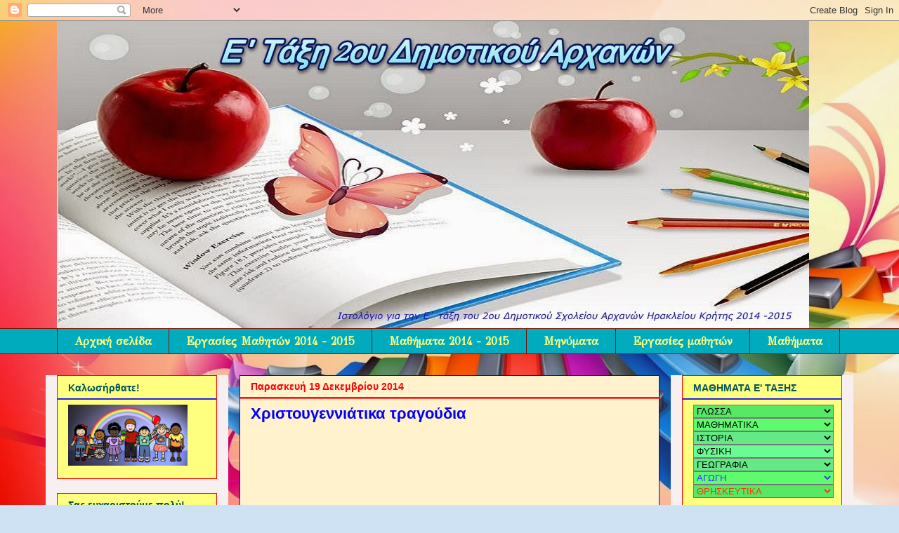

--- FILE ---
content_type: text/html; charset=UTF-8
request_url: http://e-taksh.blogspot.com/2014/12/blog-post_19.html
body_size: 51458
content:
<!DOCTYPE html>
<html class='v2' dir='ltr' lang='el'>
<head>
<link href='https://www.blogger.com/static/v1/widgets/335934321-css_bundle_v2.css' rel='stylesheet' type='text/css'/>
<meta content='width=1100' name='viewport'/>
<meta content='text/html; charset=UTF-8' http-equiv='Content-Type'/>
<meta content='blogger' name='generator'/>
<link href='http://e-taksh.blogspot.com/favicon.ico' rel='icon' type='image/x-icon'/>
<link href='http://e-taksh.blogspot.com/2014/12/blog-post_19.html' rel='canonical'/>
<link rel="alternate" type="application/atom+xml" title="Ε&#39; Τάξη 2ου Δημοτικού Αρχανών - Atom" href="http://e-taksh.blogspot.com/feeds/posts/default" />
<link rel="alternate" type="application/rss+xml" title="Ε&#39; Τάξη 2ου Δημοτικού Αρχανών - RSS" href="http://e-taksh.blogspot.com/feeds/posts/default?alt=rss" />
<link rel="service.post" type="application/atom+xml" title="Ε&#39; Τάξη 2ου Δημοτικού Αρχανών - Atom" href="https://www.blogger.com/feeds/4731914730997419163/posts/default" />

<link rel="alternate" type="application/atom+xml" title="Ε&#39; Τάξη 2ου Δημοτικού Αρχανών - Atom" href="http://e-taksh.blogspot.com/feeds/2047140634900361468/comments/default" />
<!--Can't find substitution for tag [blog.ieCssRetrofitLinks]-->
<link href='https://i.ytimg.com/vi/XunDejAr6Lw/hqdefault.jpg' rel='image_src'/>
<meta content='http://e-taksh.blogspot.com/2014/12/blog-post_19.html' property='og:url'/>
<meta content='Χριστουγεννιάτικα τραγούδια' property='og:title'/>
<meta content='               ' property='og:description'/>
<meta content='https://lh3.googleusercontent.com/blogger_img_proxy/AEn0k_sg3DJr08Jlz9_1O0nM6K3kevrrcXhQ0JANKO0p07nVXSaxOnuv6QRExs8QlxgYd1h6kBgpNtLyd1FrzHeo2BHLykf2fXL6Ws30RJF4vNNhI1bY=w1200-h630-n-k-no-nu' property='og:image'/>
<title>Ε' Τάξη 2ου Δημοτικού Αρχανών: Χριστουγεννιάτικα τραγούδια</title>
<style type='text/css'>@font-face{font-family:'Calligraffitti';font-style:normal;font-weight:400;font-display:swap;src:url(//fonts.gstatic.com/s/calligraffitti/v20/46k2lbT3XjDVqJw3DCmCFjE0vkFeOZdjppN_.woff2)format('woff2');unicode-range:U+0000-00FF,U+0131,U+0152-0153,U+02BB-02BC,U+02C6,U+02DA,U+02DC,U+0304,U+0308,U+0329,U+2000-206F,U+20AC,U+2122,U+2191,U+2193,U+2212,U+2215,U+FEFF,U+FFFD;}@font-face{font-family:'GFS Didot';font-style:normal;font-weight:400;font-display:swap;src:url(//fonts.gstatic.com/s/gfsdidot/v18/Jqzh5TybZ9vZMWFssvwSHO3HNyOWAbdA.woff2)format('woff2');unicode-range:U+1F00-1FFF;}@font-face{font-family:'GFS Didot';font-style:normal;font-weight:400;font-display:swap;src:url(//fonts.gstatic.com/s/gfsdidot/v18/Jqzh5TybZ9vZMWFssvwSE-3HNyOWAbdA.woff2)format('woff2');unicode-range:U+0370-0377,U+037A-037F,U+0384-038A,U+038C,U+038E-03A1,U+03A3-03FF;}@font-face{font-family:'GFS Didot';font-style:normal;font-weight:400;font-display:swap;src:url(//fonts.gstatic.com/s/gfsdidot/v18/Jqzh5TybZ9vZMWFssvwSH-3HNyOWAbdA.woff2)format('woff2');unicode-range:U+0102-0103,U+0110-0111,U+0128-0129,U+0168-0169,U+01A0-01A1,U+01AF-01B0,U+0300-0301,U+0303-0304,U+0308-0309,U+0323,U+0329,U+1EA0-1EF9,U+20AB;}@font-face{font-family:'GFS Didot';font-style:normal;font-weight:400;font-display:swap;src:url(//fonts.gstatic.com/s/gfsdidot/v18/Jqzh5TybZ9vZMWFssvwSEO3HNyOWAQ.woff2)format('woff2');unicode-range:U+0000-00FF,U+0131,U+0152-0153,U+02BB-02BC,U+02C6,U+02DA,U+02DC,U+0304,U+0308,U+0329,U+2000-206F,U+20AC,U+2122,U+2191,U+2193,U+2212,U+2215,U+FEFF,U+FFFD;}@font-face{font-family:'Josefin Slab';font-style:normal;font-weight:700;font-display:swap;src:url(//fonts.gstatic.com/s/josefinslab/v29/lW-swjwOK3Ps5GSJlNNkMalNpiZe_ldbOR4W776rR349KoKZAyOw3w.woff2)format('woff2');unicode-range:U+0000-00FF,U+0131,U+0152-0153,U+02BB-02BC,U+02C6,U+02DA,U+02DC,U+0304,U+0308,U+0329,U+2000-206F,U+20AC,U+2122,U+2191,U+2193,U+2212,U+2215,U+FEFF,U+FFFD;}</style>
<style id='page-skin-1' type='text/css'><!--
/*
-----------------------------------------------
Blogger Template Style
Name:     Awesome Inc.
Designer: Tina Chen
URL:      tinachen.org
----------------------------------------------- */
/* Content
----------------------------------------------- */
body {
font: normal normal 13px Arial, Tahoma, Helvetica, FreeSans, sans-serif;
color: #00727f;
background: #cfe2f3 url(http://3.bp.blogspot.com/-A5-taehS8ms/VAuSxkl3GcI/AAAAAAAARUI/HaCYFQuo92k/s0/rhythmic-colorfull%2Bhd%2Bwallpaper.jpg) repeat fixed top left;
}
html body .content-outer {
min-width: 0;
max-width: 100%;
width: 100%;
}
a:link {
text-decoration: none;
color: #7f0c00;
}
a:visited {
text-decoration: none;
color: #ff0000;
}
a:hover {
text-decoration: underline;
color: #ff00ff;
}
.body-fauxcolumn-outer .cap-top {
position: absolute;
z-index: 1;
height: 276px;
width: 100%;
background: transparent none repeat-x scroll top left;
_background-image: none;
}
/* Columns
----------------------------------------------- */
.content-inner {
padding: 0;
}
.header-inner .section {
margin: 0 16px;
}
.tabs-inner .section {
margin: 0 16px;
}
.main-inner {
padding-top: 30px;
}
.main-inner .column-center-inner,
.main-inner .column-left-inner,
.main-inner .column-right-inner {
padding: 0 5px;
}
*+html body .main-inner .column-center-inner {
margin-top: -30px;
}
#layout .main-inner .column-center-inner {
margin-top: 0;
}
/* Header
----------------------------------------------- */
.header-outer {
margin: 0 0 0 0;
background: transparent none repeat scroll 0 0;
}
.Header h1 {
font: normal bold 40px Josefin Slab;
color: #1200be;
text-shadow: 0 0 -1px #000000;
}
.Header h1 a {
color: #1200be;
}
.Header .description {
font: italic bold 16px Calligraffitti;
color: #0000ff;
}
.header-inner .Header .titlewrapper,
.header-inner .Header .descriptionwrapper {
padding-left: 0;
padding-right: 0;
margin-bottom: 0;
}
.header-inner .Header .titlewrapper {
padding-top: 22px;
}
/* Tabs
----------------------------------------------- */
.tabs-outer {
overflow: hidden;
position: relative;
background: #00abbe none repeat scroll 0 0;
}
#layout .tabs-outer {
overflow: visible;
}
.tabs-cap-top, .tabs-cap-bottom {
position: absolute;
width: 100%;
border-top: 1px solid #7f0c00;
}
.tabs-cap-bottom {
bottom: 0;
}
.tabs-inner .widget li a {
display: inline-block;
margin: 0;
padding: .6em 1.5em;
font: normal bold 16px GFS Didot;
color: #ffff7f;
border-top: 1px solid #7f0c00;
border-bottom: 1px solid #7f0c00;
border-left: 1px solid #7f0c00;
height: 16px;
line-height: 16px;
}
.tabs-inner .widget li:last-child a {
border-right: 1px solid #7f0c00;
}
.tabs-inner .widget li.selected a, .tabs-inner .widget li a:hover {
background: #ff7f7f none repeat-x scroll 0 -100px;
color: #ffffff;
}
/* Headings
----------------------------------------------- */
h2 {
font: normal bold 14px Verdana, Geneva, sans-serif;
color: #00555f;
}
/* Widgets
----------------------------------------------- */
.main-inner .section {
margin: 0 27px;
padding: 0;
}
.main-inner .column-left-outer,
.main-inner .column-right-outer {
margin-top: 0;
}
#layout .main-inner .column-left-outer,
#layout .main-inner .column-right-outer {
margin-top: 0;
}
.main-inner .column-left-inner,
.main-inner .column-right-inner {
background: #f8f0f0 none repeat 0 0;
-moz-box-shadow: 0 0 0 rgba(0, 0, 0, .2);
-webkit-box-shadow: 0 0 0 rgba(0, 0, 0, .2);
-goog-ms-box-shadow: 0 0 0 rgba(0, 0, 0, .2);
box-shadow: 0 0 0 rgba(0, 0, 0, .2);
-moz-border-radius: 0;
-webkit-border-radius: 0;
-goog-ms-border-radius: 0;
border-radius: 0;
}
#layout .main-inner .column-left-inner,
#layout .main-inner .column-right-inner {
margin-top: 0;
}
.sidebar .widget {
font: normal normal 14px Arial, Tahoma, Helvetica, FreeSans, sans-serif;
color: #7f0c00;
}
.sidebar .widget a:link {
color: #ff0000;
}
.sidebar .widget a:visited {
color: #00abbe;
}
.sidebar .widget a:hover {
color: #ff00ff;
}
.sidebar .widget h2 {
text-shadow: 0 0 -1px #000000;
}
.main-inner .widget {
background-color: #ffff7f;
border: 1px solid #ff0000;
padding: 0 15px 15px;
margin: 20px -16px;
-moz-box-shadow: 0 0 0 rgba(0, 0, 0, .2);
-webkit-box-shadow: 0 0 0 rgba(0, 0, 0, .2);
-goog-ms-box-shadow: 0 0 0 rgba(0, 0, 0, .2);
box-shadow: 0 0 0 rgba(0, 0, 0, .2);
-moz-border-radius: 0;
-webkit-border-radius: 0;
-goog-ms-border-radius: 0;
border-radius: 0;
}
.main-inner .widget h2 {
margin: 0 -15px;
padding: .6em 15px .5em;
border-bottom: 1px solid #0000ff;
}
.footer-inner .widget h2 {
padding: 0 0 .4em;
border-bottom: 1px solid #0000ff;
}
.main-inner .widget h2 + div, .footer-inner .widget h2 + div {
border-top: 1px solid #ff0000;
padding-top: 8px;
}
.main-inner .widget .widget-content {
margin: 0 -15px;
padding: 7px 15px 0;
}
.main-inner .widget ul, .main-inner .widget #ArchiveList ul.flat {
margin: -8px -15px 0;
padding: 0;
list-style: none;
}
.main-inner .widget #ArchiveList {
margin: -8px 0 0;
}
.main-inner .widget ul li, .main-inner .widget #ArchiveList ul.flat li {
padding: .5em 15px;
text-indent: 0;
color: #1200be;
border-top: 1px solid #ff0000;
border-bottom: 1px solid #0000ff;
}
.main-inner .widget #ArchiveList ul li {
padding-top: .25em;
padding-bottom: .25em;
}
.main-inner .widget ul li:first-child, .main-inner .widget #ArchiveList ul.flat li:first-child {
border-top: none;
}
.main-inner .widget ul li:last-child, .main-inner .widget #ArchiveList ul.flat li:last-child {
border-bottom: none;
}
.post-body {
position: relative;
}
.main-inner .widget .post-body ul {
padding: 0 2.5em;
margin: .5em 0;
list-style: disc;
}
.main-inner .widget .post-body ul li {
padding: 0.25em 0;
margin-bottom: .25em;
color: #00727f;
border: none;
}
.footer-inner .widget ul {
padding: 0;
list-style: none;
}
.widget .zippy {
color: #1200be;
}
/* Posts
----------------------------------------------- */
body .main-inner .Blog {
padding: 0;
margin-bottom: 1em;
background-color: transparent;
border: none;
-moz-box-shadow: 0 0 0 rgba(0, 0, 0, 0);
-webkit-box-shadow: 0 0 0 rgba(0, 0, 0, 0);
-goog-ms-box-shadow: 0 0 0 rgba(0, 0, 0, 0);
box-shadow: 0 0 0 rgba(0, 0, 0, 0);
}
.main-inner .section:last-child .Blog:last-child {
padding: 0;
margin-bottom: 1em;
}
.main-inner .widget h2.date-header {
margin: 0 -15px 1px;
padding: 0 0 0 0;
font: normal bold 14px Arial, Tahoma, Helvetica, FreeSans, sans-serif;
color: #ff0000;
background: transparent none no-repeat scroll top left;
border-top: 0 solid #0000ff;
border-bottom: 1px solid #0000ff;
-moz-border-radius-topleft: 0;
-moz-border-radius-topright: 0;
-webkit-border-top-left-radius: 0;
-webkit-border-top-right-radius: 0;
border-top-left-radius: 0;
border-top-right-radius: 0;
position: static;
bottom: 100%;
right: 15px;
text-shadow: 0 0 -1px #000000;
}
.main-inner .widget h2.date-header span {
font: normal bold 14px Arial, Tahoma, Helvetica, FreeSans, sans-serif;
display: block;
padding: .5em 15px;
border-left: 0 solid #0000ff;
border-right: 0 solid #0000ff;
}
.date-outer {
position: relative;
margin: 30px 0 20px;
padding: 0 15px;
background-color: #fff2cc;
border: 1px solid #0000ff;
-moz-box-shadow: 0 0 0 rgba(0, 0, 0, .2);
-webkit-box-shadow: 0 0 0 rgba(0, 0, 0, .2);
-goog-ms-box-shadow: 0 0 0 rgba(0, 0, 0, .2);
box-shadow: 0 0 0 rgba(0, 0, 0, .2);
-moz-border-radius: 0;
-webkit-border-radius: 0;
-goog-ms-border-radius: 0;
border-radius: 0;
}
.date-outer:first-child {
margin-top: 0;
}
.date-outer:last-child {
margin-bottom: 20px;
-moz-border-radius-bottomleft: 0;
-moz-border-radius-bottomright: 0;
-webkit-border-bottom-left-radius: 0;
-webkit-border-bottom-right-radius: 0;
-goog-ms-border-bottom-left-radius: 0;
-goog-ms-border-bottom-right-radius: 0;
border-bottom-left-radius: 0;
border-bottom-right-radius: 0;
}
.date-posts {
margin: 0 -15px;
padding: 0 15px;
clear: both;
}
.post-outer, .inline-ad {
border-top: 1px solid #ff0000;
margin: 0 -15px;
padding: 15px 15px;
}
.post-outer {
padding-bottom: 10px;
}
.post-outer:first-child {
padding-top: 0;
border-top: none;
}
.post-outer:last-child, .inline-ad:last-child {
border-bottom: none;
}
.post-body {
position: relative;
}
.post-body img {
padding: 8px;
background: #ffff7f;
border: 1px solid #7f0c00;
-moz-box-shadow: 0 0 0 rgba(0, 0, 0, .2);
-webkit-box-shadow: 0 0 0 rgba(0, 0, 0, .2);
box-shadow: 0 0 0 rgba(0, 0, 0, .2);
-moz-border-radius: 0;
-webkit-border-radius: 0;
border-radius: 0;
}
h3.post-title, h4 {
font: normal bold 22px Arial, Tahoma, Helvetica, FreeSans, sans-serif;
color: #0000ff;
}
h3.post-title a {
font: normal bold 22px Arial, Tahoma, Helvetica, FreeSans, sans-serif;
color: #0000ff;
}
h3.post-title a:hover {
color: #ff00ff;
text-decoration: underline;
}
.post-header {
margin: 0 0 1em;
}
.post-body {
line-height: 1.4;
}
.post-outer h2 {
color: #00727f;
}
.post-footer {
margin: 1.5em 0 0;
}
#blog-pager {
padding: 15px;
font-size: 120%;
background-color: #bdd9f3;
border: 1px solid #ff0000;
-moz-box-shadow: 0 0 0 rgba(0, 0, 0, .2);
-webkit-box-shadow: 0 0 0 rgba(0, 0, 0, .2);
-goog-ms-box-shadow: 0 0 0 rgba(0, 0, 0, .2);
box-shadow: 0 0 0 rgba(0, 0, 0, .2);
-moz-border-radius: 0;
-webkit-border-radius: 0;
-goog-ms-border-radius: 0;
border-radius: 0;
-moz-border-radius-topleft: 0;
-moz-border-radius-topright: 0;
-webkit-border-top-left-radius: 0;
-webkit-border-top-right-radius: 0;
-goog-ms-border-top-left-radius: 0;
-goog-ms-border-top-right-radius: 0;
border-top-left-radius: 0;
border-top-right-radius-topright: 0;
margin-top: 1em;
}
.blog-feeds, .post-feeds {
margin: 1em 0;
text-align: center;
color: #0000ff;
}
.blog-feeds a, .post-feeds a {
color: #0000ff;
}
.blog-feeds a:visited, .post-feeds a:visited {
color: #ff0000;
}
.blog-feeds a:hover, .post-feeds a:hover {
color: #ff00ff;
}
.post-outer .comments {
margin-top: 2em;
}
/* Comments
----------------------------------------------- */
.comments .comments-content .icon.blog-author {
background-repeat: no-repeat;
background-image: url([data-uri]);
}
.comments .comments-content .loadmore a {
border-top: 1px solid #7f0c00;
border-bottom: 1px solid #7f0c00;
}
.comments .continue {
border-top: 2px solid #7f0c00;
}
/* Footer
----------------------------------------------- */
.footer-outer {
margin: -0 0 -1px;
padding: 0 0 0;
color: #ff0000;
overflow: hidden;
}
.footer-fauxborder-left {
border-top: 1px solid #ff0000;
background: #ffff7f none repeat scroll 0 0;
-moz-box-shadow: 0 0 0 rgba(0, 0, 0, .2);
-webkit-box-shadow: 0 0 0 rgba(0, 0, 0, .2);
-goog-ms-box-shadow: 0 0 0 rgba(0, 0, 0, .2);
box-shadow: 0 0 0 rgba(0, 0, 0, .2);
margin: 0 -0;
}
/* Mobile
----------------------------------------------- */
body.mobile {
background-size: auto;
}
.mobile .body-fauxcolumn-outer {
background: transparent none repeat scroll top left;
}
*+html body.mobile .main-inner .column-center-inner {
margin-top: 0;
}
.mobile .main-inner .widget {
padding: 0 0 15px;
}
.mobile .main-inner .widget h2 + div,
.mobile .footer-inner .widget h2 + div {
border-top: none;
padding-top: 0;
}
.mobile .footer-inner .widget h2 {
padding: 0.5em 0;
border-bottom: none;
}
.mobile .main-inner .widget .widget-content {
margin: 0;
padding: 7px 0 0;
}
.mobile .main-inner .widget ul,
.mobile .main-inner .widget #ArchiveList ul.flat {
margin: 0 -15px 0;
}
.mobile .main-inner .widget h2.date-header {
right: 0;
}
.mobile .date-header span {
padding: 0.4em 0;
}
.mobile .date-outer:first-child {
margin-bottom: 0;
border: 1px solid #0000ff;
-moz-border-radius-topleft: 0;
-moz-border-radius-topright: 0;
-webkit-border-top-left-radius: 0;
-webkit-border-top-right-radius: 0;
-goog-ms-border-top-left-radius: 0;
-goog-ms-border-top-right-radius: 0;
border-top-left-radius: 0;
border-top-right-radius: 0;
}
.mobile .date-outer {
border-color: #0000ff;
border-width: 0 1px 1px;
}
.mobile .date-outer:last-child {
margin-bottom: 0;
}
.mobile .main-inner {
padding: 0;
}
.mobile .header-inner .section {
margin: 0;
}
.mobile .post-outer, .mobile .inline-ad {
padding: 5px 0;
}
.mobile .tabs-inner .section {
margin: 0 10px;
}
.mobile .main-inner .widget h2 {
margin: 0;
padding: 0;
}
.mobile .main-inner .widget h2.date-header span {
padding: 0;
}
.mobile .main-inner .widget .widget-content {
margin: 0;
padding: 7px 0 0;
}
.mobile #blog-pager {
border: 1px solid transparent;
background: #ffff7f none repeat scroll 0 0;
}
.mobile .main-inner .column-left-inner,
.mobile .main-inner .column-right-inner {
background: #f8f0f0 none repeat 0 0;
-moz-box-shadow: none;
-webkit-box-shadow: none;
-goog-ms-box-shadow: none;
box-shadow: none;
}
.mobile .date-posts {
margin: 0;
padding: 0;
}
.mobile .footer-fauxborder-left {
margin: 0;
border-top: inherit;
}
.mobile .main-inner .section:last-child .Blog:last-child {
margin-bottom: 0;
}
.mobile-index-contents {
color: #00727f;
}
.mobile .mobile-link-button {
background: #7f0c00 none repeat scroll 0 0;
}
.mobile-link-button a:link, .mobile-link-button a:visited {
color: #00abbe;
}
.mobile .tabs-inner .PageList .widget-content {
background: transparent;
border-top: 1px solid;
border-color: #7f0c00;
color: #ffff7f;
}
.mobile .tabs-inner .PageList .widget-content .pagelist-arrow {
border-left: 1px solid #7f0c00;
}

--></style>
<style id='template-skin-1' type='text/css'><!--
body {
min-width: 1150px;
}
.content-outer, .content-fauxcolumn-outer, .region-inner {
min-width: 1150px;
max-width: 1150px;
_width: 1150px;
}
.main-inner .columns {
padding-left: 260px;
padding-right: 260px;
}
.main-inner .fauxcolumn-center-outer {
left: 260px;
right: 260px;
/* IE6 does not respect left and right together */
_width: expression(this.parentNode.offsetWidth -
parseInt("260px") -
parseInt("260px") + 'px');
}
.main-inner .fauxcolumn-left-outer {
width: 260px;
}
.main-inner .fauxcolumn-right-outer {
width: 260px;
}
.main-inner .column-left-outer {
width: 260px;
right: 100%;
margin-left: -260px;
}
.main-inner .column-right-outer {
width: 260px;
margin-right: -260px;
}
#layout {
min-width: 0;
}
#layout .content-outer {
min-width: 0;
width: 800px;
}
#layout .region-inner {
min-width: 0;
width: auto;
}
body#layout div.add_widget {
padding: 8px;
}
body#layout div.add_widget a {
margin-left: 32px;
}
--></style>
<style>
    body {background-image:url(http\:\/\/3.bp.blogspot.com\/-A5-taehS8ms\/VAuSxkl3GcI\/AAAAAAAARUI\/HaCYFQuo92k\/s0\/rhythmic-colorfull%2Bhd%2Bwallpaper.jpg);}
    
@media (max-width: 200px) { body {background-image:url(http\:\/\/3.bp.blogspot.com\/-A5-taehS8ms\/VAuSxkl3GcI\/AAAAAAAARUI\/HaCYFQuo92k\/w200\/rhythmic-colorfull%2Bhd%2Bwallpaper.jpg);}}
@media (max-width: 400px) and (min-width: 201px) { body {background-image:url(http\:\/\/3.bp.blogspot.com\/-A5-taehS8ms\/VAuSxkl3GcI\/AAAAAAAARUI\/HaCYFQuo92k\/w400\/rhythmic-colorfull%2Bhd%2Bwallpaper.jpg);}}
@media (max-width: 800px) and (min-width: 401px) { body {background-image:url(http\:\/\/3.bp.blogspot.com\/-A5-taehS8ms\/VAuSxkl3GcI\/AAAAAAAARUI\/HaCYFQuo92k\/w800\/rhythmic-colorfull%2Bhd%2Bwallpaper.jpg);}}
@media (max-width: 1200px) and (min-width: 801px) { body {background-image:url(http\:\/\/3.bp.blogspot.com\/-A5-taehS8ms\/VAuSxkl3GcI\/AAAAAAAARUI\/HaCYFQuo92k\/w1200\/rhythmic-colorfull%2Bhd%2Bwallpaper.jpg);}}
/* Last tag covers anything over one higher than the previous max-size cap. */
@media (min-width: 1201px) { body {background-image:url(http\:\/\/3.bp.blogspot.com\/-A5-taehS8ms\/VAuSxkl3GcI\/AAAAAAAARUI\/HaCYFQuo92k\/w1600\/rhythmic-colorfull%2Bhd%2Bwallpaper.jpg);}}
  </style>
<link href='https://www.blogger.com/dyn-css/authorization.css?targetBlogID=4731914730997419163&amp;zx=cb7c2f44-5fcf-4342-a04a-9545fa2f95a9' media='none' onload='if(media!=&#39;all&#39;)media=&#39;all&#39;' rel='stylesheet'/><noscript><link href='https://www.blogger.com/dyn-css/authorization.css?targetBlogID=4731914730997419163&amp;zx=cb7c2f44-5fcf-4342-a04a-9545fa2f95a9' rel='stylesheet'/></noscript>
<meta name='google-adsense-platform-account' content='ca-host-pub-1556223355139109'/>
<meta name='google-adsense-platform-domain' content='blogspot.com'/>

</head>
<body class='loading variant-dark'>
<div class='navbar section' id='navbar' name='Navbar'><div class='widget Navbar' data-version='1' id='Navbar1'><script type="text/javascript">
    function setAttributeOnload(object, attribute, val) {
      if(window.addEventListener) {
        window.addEventListener('load',
          function(){ object[attribute] = val; }, false);
      } else {
        window.attachEvent('onload', function(){ object[attribute] = val; });
      }
    }
  </script>
<div id="navbar-iframe-container"></div>
<script type="text/javascript" src="https://apis.google.com/js/platform.js"></script>
<script type="text/javascript">
      gapi.load("gapi.iframes:gapi.iframes.style.bubble", function() {
        if (gapi.iframes && gapi.iframes.getContext) {
          gapi.iframes.getContext().openChild({
              url: 'https://www.blogger.com/navbar/4731914730997419163?po\x3d2047140634900361468\x26origin\x3dhttp://e-taksh.blogspot.com',
              where: document.getElementById("navbar-iframe-container"),
              id: "navbar-iframe"
          });
        }
      });
    </script><script type="text/javascript">
(function() {
var script = document.createElement('script');
script.type = 'text/javascript';
script.src = '//pagead2.googlesyndication.com/pagead/js/google_top_exp.js';
var head = document.getElementsByTagName('head')[0];
if (head) {
head.appendChild(script);
}})();
</script>
</div></div>
<div class='body-fauxcolumns'>
<div class='fauxcolumn-outer body-fauxcolumn-outer'>
<div class='cap-top'>
<div class='cap-left'></div>
<div class='cap-right'></div>
</div>
<div class='fauxborder-left'>
<div class='fauxborder-right'></div>
<div class='fauxcolumn-inner'>
</div>
</div>
<div class='cap-bottom'>
<div class='cap-left'></div>
<div class='cap-right'></div>
</div>
</div>
</div>
<div class='content'>
<div class='content-fauxcolumns'>
<div class='fauxcolumn-outer content-fauxcolumn-outer'>
<div class='cap-top'>
<div class='cap-left'></div>
<div class='cap-right'></div>
</div>
<div class='fauxborder-left'>
<div class='fauxborder-right'></div>
<div class='fauxcolumn-inner'>
</div>
</div>
<div class='cap-bottom'>
<div class='cap-left'></div>
<div class='cap-right'></div>
</div>
</div>
</div>
<div class='content-outer'>
<div class='content-cap-top cap-top'>
<div class='cap-left'></div>
<div class='cap-right'></div>
</div>
<div class='fauxborder-left content-fauxborder-left'>
<div class='fauxborder-right content-fauxborder-right'></div>
<div class='content-inner'>
<header>
<div class='header-outer'>
<div class='header-cap-top cap-top'>
<div class='cap-left'></div>
<div class='cap-right'></div>
</div>
<div class='fauxborder-left header-fauxborder-left'>
<div class='fauxborder-right header-fauxborder-right'></div>
<div class='region-inner header-inner'>
<div class='header section' id='header' name='Κεφαλίδα'><div class='widget Header' data-version='1' id='Header1'>
<div id='header-inner'>
<a href='http://e-taksh.blogspot.com/' style='display: block'>
<img alt='Ε&#39; Τάξη 2ου Δημοτικού Αρχανών' height='438px; ' id='Header1_headerimg' src='https://blogger.googleusercontent.com/img/b/R29vZ2xl/AVvXsEgJ1INtQYWqGVg3EXh9Q6pF92OrujZbh_HG3YVxMr0BjRgl-eiq6f7q5eFuiaWaD_I8V9Zw5dpJH_MMBF9XnBgNr7AhUoe3prpsUIqupnVl5kiMeBF1KwttRGd5_pSzjwChaYAf6dec1jlG/s1600/45.jpg' style='display: block' width='1071px; '/>
</a>
</div>
</div></div>
</div>
</div>
<div class='header-cap-bottom cap-bottom'>
<div class='cap-left'></div>
<div class='cap-right'></div>
</div>
</div>
</header>
<div class='tabs-outer'>
<div class='tabs-cap-top cap-top'>
<div class='cap-left'></div>
<div class='cap-right'></div>
</div>
<div class='fauxborder-left tabs-fauxborder-left'>
<div class='fauxborder-right tabs-fauxborder-right'></div>
<div class='region-inner tabs-inner'>
<div class='tabs section' id='crosscol' name='Σε όλες τις στήλες'><div class='widget PageList' data-version='1' id='PageList1'>
<h2>Σελίδες</h2>
<div class='widget-content'>
<ul>
<li>
<a href='http://e-taksh.blogspot.com/'>Αρχική σελίδα</a>
</li>
<li>
<a href='http://e-taksh.blogspot.com/p/blog-page_13.html'>Εργασίες Μαθητών 2014 - 2015</a>
</li>
<li>
<a href='http://e-taksh.blogspot.com/p/blog-page.html'>Μαθήματα 2014 - 2015</a>
</li>
<li>
<a href='http://e-taksh.blogspot.com/p/blog-page_62.html'>Μηνύματα</a>
</li>
<li>
<a href='http://e-taksh.blogspot.com/p/2015-2016.html'>Εργασίες μαθητών </a>
</li>
<li>
<a href='http://e-taksh.blogspot.com/p/blog-page_27.html'>Μαθήματα</a>
</li>
</ul>
<div class='clear'></div>
</div>
</div></div>
<div class='tabs no-items section' id='crosscol-overflow' name='Cross-Column 2'></div>
</div>
</div>
<div class='tabs-cap-bottom cap-bottom'>
<div class='cap-left'></div>
<div class='cap-right'></div>
</div>
</div>
<div class='main-outer'>
<div class='main-cap-top cap-top'>
<div class='cap-left'></div>
<div class='cap-right'></div>
</div>
<div class='fauxborder-left main-fauxborder-left'>
<div class='fauxborder-right main-fauxborder-right'></div>
<div class='region-inner main-inner'>
<div class='columns fauxcolumns'>
<div class='fauxcolumn-outer fauxcolumn-center-outer'>
<div class='cap-top'>
<div class='cap-left'></div>
<div class='cap-right'></div>
</div>
<div class='fauxborder-left'>
<div class='fauxborder-right'></div>
<div class='fauxcolumn-inner'>
</div>
</div>
<div class='cap-bottom'>
<div class='cap-left'></div>
<div class='cap-right'></div>
</div>
</div>
<div class='fauxcolumn-outer fauxcolumn-left-outer'>
<div class='cap-top'>
<div class='cap-left'></div>
<div class='cap-right'></div>
</div>
<div class='fauxborder-left'>
<div class='fauxborder-right'></div>
<div class='fauxcolumn-inner'>
</div>
</div>
<div class='cap-bottom'>
<div class='cap-left'></div>
<div class='cap-right'></div>
</div>
</div>
<div class='fauxcolumn-outer fauxcolumn-right-outer'>
<div class='cap-top'>
<div class='cap-left'></div>
<div class='cap-right'></div>
</div>
<div class='fauxborder-left'>
<div class='fauxborder-right'></div>
<div class='fauxcolumn-inner'>
</div>
</div>
<div class='cap-bottom'>
<div class='cap-left'></div>
<div class='cap-right'></div>
</div>
</div>
<!-- corrects IE6 width calculation -->
<div class='columns-inner'>
<div class='column-center-outer'>
<div class='column-center-inner'>
<div class='main section' id='main' name='Κύριος'><div class='widget Blog' data-version='1' id='Blog1'>
<div class='blog-posts hfeed'>

          <div class="date-outer">
        
<h2 class='date-header'><span>Παρασκευή 19 Δεκεμβρίου 2014</span></h2>

          <div class="date-posts">
        
<div class='post-outer'>
<div class='post hentry uncustomized-post-template' itemprop='blogPost' itemscope='itemscope' itemtype='http://schema.org/BlogPosting'>
<meta content='https://i.ytimg.com/vi/XunDejAr6Lw/hqdefault.jpg' itemprop='image_url'/>
<meta content='4731914730997419163' itemprop='blogId'/>
<meta content='2047140634900361468' itemprop='postId'/>
<a name='2047140634900361468'></a>
<h3 class='post-title entry-title' itemprop='name'>
Χριστουγεννιάτικα τραγούδια
</h3>
<div class='post-header'>
<div class='post-header-line-1'></div>
</div>
<div class='post-body entry-content' id='post-body-2047140634900361468' itemprop='description articleBody'>
<div dir="ltr" style="text-align: left;" trbidi="on">
<div dir="ltr" style="text-align: left;" trbidi="on">
<div dir="ltr" style="text-align: left;" trbidi="on">
<br /></div>
<iframe allowfullscreen="" frameborder="0" height="370" src="//www.youtube.com/embed/XunDejAr6Lw" width="450"></iframe>

<br />
<br />
<br />
<br />
<iframe allowfullscreen="" frameborder="0" height="370" src="//www.youtube.com/embed/AklSlrXPpt4" width="450"></iframe><br />
<br />
<br />
<br /></div>
<iframe allowfullscreen="" frameborder="0" height="370" src="//www.youtube.com/embed/addb3hDPLCQ" width="450"></iframe></div>
<div style='clear: both;'></div>
</div>
<div class='post-footer'>
<div class='post-footer-line post-footer-line-1'>
<span class='post-author vcard'>
Αναρτήθηκε από
<span class='fn' itemprop='author' itemscope='itemscope' itemtype='http://schema.org/Person'>
<meta content='https://www.blogger.com/profile/15300056566991633028' itemprop='url'/>
<a class='g-profile' href='https://www.blogger.com/profile/15300056566991633028' rel='author' title='author profile'>
<span itemprop='name'>Χρήστος Χαρμπής</span>
</a>
</span>
</span>
<span class='post-timestamp'>
στις
<meta content='http://e-taksh.blogspot.com/2014/12/blog-post_19.html' itemprop='url'/>
<a class='timestamp-link' href='http://e-taksh.blogspot.com/2014/12/blog-post_19.html' rel='bookmark' title='permanent link'><abbr class='published' itemprop='datePublished' title='2014-12-19T07:30:00-08:00'>7:30&#8239;π.μ.</abbr></a>
</span>
<span class='post-comment-link'>
</span>
<span class='post-icons'>
<span class='item-control blog-admin pid-2033522177'>
<a href='https://www.blogger.com/post-edit.g?blogID=4731914730997419163&postID=2047140634900361468&from=pencil' title='Επεξεργασία ανάρτησης'>
<img alt='' class='icon-action' height='18' src='https://resources.blogblog.com/img/icon18_edit_allbkg.gif' width='18'/>
</a>
</span>
</span>
<div class='post-share-buttons goog-inline-block'>
<a class='goog-inline-block share-button sb-email' href='https://www.blogger.com/share-post.g?blogID=4731914730997419163&postID=2047140634900361468&target=email' target='_blank' title='Αποστολή με μήνυμα ηλεκτρονικού ταχυδρομείου
'><span class='share-button-link-text'>Αποστολή με μήνυμα ηλεκτρονικού ταχυδρομείου
</span></a><a class='goog-inline-block share-button sb-blog' href='https://www.blogger.com/share-post.g?blogID=4731914730997419163&postID=2047140634900361468&target=blog' onclick='window.open(this.href, "_blank", "height=270,width=475"); return false;' target='_blank' title='BlogThis!'><span class='share-button-link-text'>BlogThis!</span></a><a class='goog-inline-block share-button sb-twitter' href='https://www.blogger.com/share-post.g?blogID=4731914730997419163&postID=2047140634900361468&target=twitter' target='_blank' title='Κοινοποίηση στο X'><span class='share-button-link-text'>Κοινοποίηση στο X</span></a><a class='goog-inline-block share-button sb-facebook' href='https://www.blogger.com/share-post.g?blogID=4731914730997419163&postID=2047140634900361468&target=facebook' onclick='window.open(this.href, "_blank", "height=430,width=640"); return false;' target='_blank' title='Μοιραστείτε το στο Facebook'><span class='share-button-link-text'>Μοιραστείτε το στο Facebook</span></a><a class='goog-inline-block share-button sb-pinterest' href='https://www.blogger.com/share-post.g?blogID=4731914730997419163&postID=2047140634900361468&target=pinterest' target='_blank' title='Κοινοποίηση στο Pinterest'><span class='share-button-link-text'>Κοινοποίηση στο Pinterest</span></a>
</div>
</div>
<div class='post-footer-line post-footer-line-2'>
<span class='post-labels'>
Ετικέτες
<a href='http://e-taksh.blogspot.com/search/label/%CE%93%CE%B9%CE%BF%CF%81%CF%84%CE%AD%CF%82' rel='tag'>Γιορτές</a>
</span>
</div>
<div class='post-footer-line post-footer-line-3'>
<span class='post-location'>
</span>
</div>
</div>
</div>
<div class='comments' id='comments'>
<a name='comments'></a>
<h4>Δεν υπάρχουν σχόλια:</h4>
<div id='Blog1_comments-block-wrapper'>
<dl class='avatar-comment-indent' id='comments-block'>
</dl>
</div>
<p class='comment-footer'>
<div class='comment-form'>
<a name='comment-form'></a>
<h4 id='comment-post-message'>Δημοσίευση σχολίου</h4>
<p>
</p>
<a href='https://www.blogger.com/comment/frame/4731914730997419163?po=2047140634900361468&hl=el&saa=85391&origin=http://e-taksh.blogspot.com' id='comment-editor-src'></a>
<iframe allowtransparency='true' class='blogger-iframe-colorize blogger-comment-from-post' frameborder='0' height='410px' id='comment-editor' name='comment-editor' src='' width='100%'></iframe>
<script src='https://www.blogger.com/static/v1/jsbin/2830521187-comment_from_post_iframe.js' type='text/javascript'></script>
<script type='text/javascript'>
      BLOG_CMT_createIframe('https://www.blogger.com/rpc_relay.html');
    </script>
</div>
</p>
</div>
</div>

        </div></div>
      
</div>
<div class='blog-pager' id='blog-pager'>
<span id='blog-pager-newer-link'>
<a class='blog-pager-newer-link' href='http://e-taksh.blogspot.com/2014/12/2014.html' id='Blog1_blog-pager-newer-link' title='Νεότερη ανάρτηση'>Νεότερη ανάρτηση</a>
</span>
<span id='blog-pager-older-link'>
<a class='blog-pager-older-link' href='http://e-taksh.blogspot.com/2014/12/from-xristos-xarmpis-from-8-view-more.html' id='Blog1_blog-pager-older-link' title='Παλαιότερη Ανάρτηση'>Παλαιότερη Ανάρτηση</a>
</span>
<a class='home-link' href='http://e-taksh.blogspot.com/'>Αρχική σελίδα</a>
</div>
<div class='clear'></div>
<div class='post-feeds'>
<div class='feed-links'>
Εγγραφή σε:
<a class='feed-link' href='http://e-taksh.blogspot.com/feeds/2047140634900361468/comments/default' target='_blank' type='application/atom+xml'>Σχόλια ανάρτησης (Atom)</a>
</div>
</div>
</div></div>
</div>
</div>
<div class='column-left-outer'>
<div class='column-left-inner'>
<aside>
<div class='sidebar section' id='sidebar-left-1'><div class='widget Image' data-version='1' id='Image1'>
<h2>Καλωσήρθατε!</h2>
<div class='widget-content'>
<img alt='Καλωσήρθατε!' height='87' id='Image1_img' src='https://blogger.googleusercontent.com/img/b/R29vZ2xl/AVvXsEhVtXraxQUjcds9Xd8lWiZ983xW8UpV_DK2kTYRbdsTk3DlC31IORjC-4Zp2bLL3J-d_J4dCOocxVhTvtzYKXSDTpDG-IebVVPzgBCUKX0GNYhn49_D3DUT25xE-n_GKSVQwq1gJAponUjB/s1600/protimatiafek.jpg' width='170'/>
<br/>
</div>
<div class='clear'></div>
</div><div class='widget Image' data-version='1' id='Image25'>
<h2>Σας ευχαριστούμε πολύ!</h2>
<div class='widget-content'>
<a href='http://e-taksh.blogspot.gr/2015/08/7.html'>
<img alt='Σας ευχαριστούμε πολύ!' height='139' id='Image25_img' src='https://blogger.googleusercontent.com/img/b/R29vZ2xl/AVvXsEg7wgVe3buH6MXI443NoYiE2DJU_CJqGjqKWKEyqTY3KSc_ERPN14ZYuoEg7wPeqvrcyGRiQwdVNBoMxgKQmQQ9On8h5_saftFEwDwBHbnV8hdX7mChiUF53J_Qbl9lXnBZb3qhGwYM/s196/epainos.jpg' width='196'/>
</a>
<br/>
</div>
<div class='clear'></div>
</div><div class='widget Image' data-version='1' id='Image28'>
<h2>Αναλυτικός οδηγός: πώς εκτυπώνουμε τις σελίδες που θέλουμε</h2>
<div class='widget-content'>
<a href='http://kritiria.blogspot.gr/2016/11/blog-post.html'>
<img alt='Αναλυτικός οδηγός: πώς εκτυπώνουμε τις σελίδες που θέλουμε' height='102' id='Image28_img' src='https://blogger.googleusercontent.com/img/b/R29vZ2xl/AVvXsEifocDlScBEMVYVsGAamu0Nd-yaZT3Ac7f_SOelvMIUlcN-1xlIvxniswSXPg_OqcnjdNxWzdEwkgmq5lLaW7C-0vcNrNJxjX3geYwrgv84ogM4JKN5N9svX6GX1_ykhDX_wQDw5cie/s196/%25CE%2595%25CF%2580%25CE%25B1%25CE%25BD%25CE%25B1%25CE%25BB%25CE%25AE%25CF%2588%25CE%25B5%25CE%25B9%25CF%2582+%25CE%25BA%25CE%25B1%25CE%25B9+%25CE%25B5%25CF%2580%25CE%25B1%25CE%25BD%25CE%25B1%25CE%25BB%25CE%25B7%25CF%2580%25CF%2584%25CE%25B9%25CE%25BA%25CE%25AC+%25CE%2593%25CE%2584%252C+%25CE%2594%25CE%2584%252C+%25CE%2595%25CE%2584+%25CE%25BA%25CE%25B1%25CE%25B9+%25CE%25A3%25CE%25A4%25CE%2584+%25CE%2594%25CE%25B7%25CE%25BC%25CE%25BF%25CF%2584%25CE%25B9%25CE%25BA%25CE%25BF%25CF%258D+_+%25CE%2599%25CF%2583%25CF%2584%25CE%25BF%25CF%2581%25CE%25AF%25CE%25B1+%25CE%2593%25CE%2584-+%25CE%2595%25CF%2580%25CE%25B1%25CE%25BD%25CE%25AC%25CE%25BB%25CE%25B7%25CF%2588%25CE%25B7+2%25CE%25B7%25CF%2582+%25CE%25B5%25CE%25BD%25CF%258C%25CF%2584%25CE%25B7%25CF%2584%25CE%25B1%25CF%2582_%25CE%2584%25CE%2584%25CE%259F+%25CE%2597%25CF%2581%25CE%25B1%25CE%25BA%25CE%25BB%25CE%25AE%25CF%2582%25CE%2584%25CE%2584.png' width='196'/>
</a>
<br/>
</div>
<div class='clear'></div>
</div><div class='widget Image' data-version='1' id='Image21'>
<h2>Ενημέρωση για αρχεία SWF</h2>
<div class='widget-content'>
<a href='https://e-taksh.blogspot.gr/2017/04/blog-post_24.html'>
<img alt='Ενημέρωση για αρχεία SWF' height='114' id='Image21_img' src='https://blogger.googleusercontent.com/img/b/R29vZ2xl/AVvXsEjGGOHm93u0MDLCfh6IIfBm2njy9nfzg_ve1fSEUXd0IR33_zEGxIdRYbyINkQQK4DojeAKRLPpOjphH9TCVnyG-OVFU2fAPi7smapYCinw9G2dB_FGI0U-B75fCi132HSnOvkBHkIcYXA/s196/extract-swf.png' width='196'/>
</a>
<br/>
</div>
<div class='clear'></div>
</div><div class='widget Image' data-version='1' id='Image17'>
<h2>Νέος τρόπος κατεβάσματος από slideshare</h2>
<div class='widget-content'>
<a href='http://e-taksh.blogspot.gr/2015/02/slideshare.html'>
<img alt='Νέος τρόπος κατεβάσματος από slideshare' height='196' id='Image17_img' src='https://blogger.googleusercontent.com/img/b/R29vZ2xl/AVvXsEhim6wiKz4vM5cQo3FonJrc7EiSytzCdTuZcIjI8q6SN5_lDRZUWep2xO6QD0iRBVMXZN_CtBTRFjFDuea3LucCpIwjbatTWc94Uj83rQoeb-ToAnNdoVrPpNrm6i6WDHOlVPM-85K19Po/s196/images+%25286%2529.jpg' width='196'/>
</a>
<br/>
</div>
<div class='clear'></div>
</div><div class='widget Image' data-version='1' id='Image2'>
<h2>Πώς κατεβάζω υλικό από το blog</h2>
<div class='widget-content'>
<a href='http://xristx.blogspot.gr/2013/03/blog.html#.UiZrMWLV7bp'>
<img alt='Πώς κατεβάζω υλικό από το blog' height='88' id='Image2_img' src='https://blogger.googleusercontent.com/img/b/R29vZ2xl/AVvXsEj5KlblCPT7eIYfCeFydoIRujzihYctmv8y9k9PsmluOuYvCb91IIK7eEGZpUljOQRCGtvFvJXeUddMczjW2Cxfqm0ZtHdKVieo665maRh7vjQlOJPdgRzLS4FzTndZCdhFqFUR9jXQ8S9j/s170/Download_button+%25284%2529.png' width='170'/>
</a>
<br/>
</div>
<div class='clear'></div>
</div><div class='widget BlogList' data-version='1' id='BlogList2'>
<h2 class='title'>Η λίστα ιστολογίων μου</h2>
<div class='widget-content'>
<div class='blog-list-container' id='BlogList2_container'>
<ul id='BlogList2_blogs'>
<li style='display: block;'>
<div class='blog-icon'>
<img data-lateloadsrc='https://lh3.googleusercontent.com/blogger_img_proxy/AEn0k_s8vxIKu-j1YLpgFdtxKQ__PmzIN_B1Mh3EFZTrRtf5erlNoXji6Dk1ifhXwRk0O4rXdTBvG4_fSCOxjj9kejJWbESwau7riNBfcOTTIS8NWLA=s16-w16-h16' height='16' width='16'/>
</div>
<div class='blog-content'>
<div class='blog-title'>
<a href='http://xristosxarmpis.blogspot.com/' target='_blank'>
Άρθρα</a>
</div>
<div class='item-content'>
<span class='item-title'>
<a href='http://xristosxarmpis.blogspot.com/2022/03/blog-post.html' target='_blank'>
Ο σεβασμός ξεκινάει από το σπίτι και μπορούμε να τον διδάξουμε στα παιδιά
</a>
</span>

                      -
                    
<span class='item-snippet'>


[image: σεβασμός]

Αργά το βράδυ, κάποιος εστιάτορας ετοιμάζεται να κλείσει και να πάει στο 
σπίτι του. Εκείνη τη στιγμή καταφτάνουν δύο γυναίκες με ένα πα...
</span>
<div class='item-time'>
Πριν από 3 χρόνια
</div>
</div>
</div>
<div style='clear: both;'></div>
</li>
<li style='display: block;'>
<div class='blog-icon'>
<img data-lateloadsrc='https://lh3.googleusercontent.com/blogger_img_proxy/AEn0k_shopGnSbe1jzn8Ud10blmG9yRCFWdYnnXt0a4fzK5d2FXtpgu4pruHwDhXkuVVqmXvhWLUwATL8n0__oQOkTd-mP63z0gmMr-cAeM=s16-w16-h16' height='16' width='16'/>
</div>
<div class='blog-content'>
<div class='blog-title'>
<a href='http://st-taksh.blogspot.com/' target='_blank'>
ΣΤ&#900; Τάξη 2ου Δημοτικού Αρχανών</a>
</div>
<div class='item-content'>
<div class='item-thumbnail'>
<a href='http://st-taksh.blogspot.com/' target='_blank'>
<img alt='' border='0' height='72' src='https://blogger.googleusercontent.com/img/b/R29vZ2xl/AVvXsEgsS5aZPUmOSJWmT14YgHPvbWUo2sAbCOa8sMYOSUerdUOv5W1whVuf4a1Eo6lLR1eYlkE0BdeYf5McguYcnL-Gg_NvksJydw87oRzVCaD5P5ENBYN7knVi_IAP_9Jnm5HNYpb_Js0hK9Om/s72-c/%25CF%2583%25CF%2587.jpg' width='72'/>
</a>
</div>
<span class='item-title'>
<a href='http://st-taksh.blogspot.com/2018/09/blog-post.html' target='_blank'>
</a>
</span>

                      -
                    
<span class='item-snippet'>
</span>
<div class='item-time'>
Πριν από 7 χρόνια
</div>
</div>
</div>
<div style='clear: both;'></div>
</li>
<li style='display: block;'>
<div class='blog-icon'>
<img data-lateloadsrc='https://lh3.googleusercontent.com/blogger_img_proxy/AEn0k_sQzxZZ9vhZaRt42cvXVk0Yd_rE_h-OIDFoyt8QrcQvH0rtvpVMvJmTMVZY_V81oHNIY1ORhcUmEb_q_mAuvW3Ejj5PVqNYYLujsA=s16-w16-h16' height='16' width='16'/>
</div>
<div class='blog-content'>
<div class='blog-title'>
<a href='https://gtaksh.blogspot.com/' target='_blank'>
Γ&#900; τάξη 2ου Δημοτικού Αρχανών</a>
</div>
<div class='item-content'>
<div class='item-thumbnail'>
<a href='https://gtaksh.blogspot.com/' target='_blank'>
<img alt='' border='0' height='72' src='https://blogger.googleusercontent.com/img/b/R29vZ2xl/AVvXsEiO423SaEBE-wfqnwiIxMU5EopPE__ZFwElTwagrMrDSW8wtlOQ3Js8kj0CQGqpLBqAJqCJANLRhxVu46FdWrcooP2zXF8i2dwq5UwQgPgd7v_q7Zx63ljvsX0gLZoD99eJtZP5fHQcpYs/s72-c/Ashampoo_Snap_2017.04.27_15h39m47s_001_.jpg' width='72'/>
</a>
</div>
<span class='item-title'>
<a href='https://gtaksh.blogspot.com/2018/07/10_17.html' target='_blank'>
Ιστορία Γ&#900;. 10η ενότητα:&#900;&#900;Η εποχή του χαλκού στην Ελλάδα Γ. Ο Μυκηναϊκός 
πολιτισμός &#900;&#900;
</a>
</span>

                      -
                    
<span class='item-snippet'>
 

* Ιστορία Γ&#900;. Επανάληψη 10ης ενότητας:&#900;&#900;Η εποχή του χαλκού στην Ελλάδα Γ. Ο 
Μυκηναϊκός πολιτισμός &#900;&#900; * from *Χρήστος Χαρμπής* 


*Μπορείτε να δείτε, να κ...
</span>
<div class='item-time'>
Πριν από 7 χρόνια
</div>
</div>
</div>
<div style='clear: both;'></div>
</li>
<li style='display: block;'>
<div class='blog-icon'>
<img data-lateloadsrc='https://lh3.googleusercontent.com/blogger_img_proxy/AEn0k_sIGxNrDg3WhC1Vcybb8XB-J5YQiEdUiejka8RLOjcsA3iFur8uDyJkue9K7drlcD3Fl8TXndHifBQk0UBzxzE9w69-WnnOl0YDp7s=s16-w16-h16' height='16' width='16'/>
</div>
<div class='blog-content'>
<div class='blog-title'>
<a href='http://kritiria.blogspot.com/' target='_blank'>
Επαναλήψεις και επαναληπτικά   Γ&#900;, Δ&#900;, Ε&#900; και ΣΤ&#900; Δημοτικού</a>
</div>
<div class='item-content'>
<div class='item-thumbnail'>
<a href='http://kritiria.blogspot.com/' target='_blank'>
<img alt='' border='0' height='72' src='https://blogger.googleusercontent.com/img/b/R29vZ2xl/AVvXsEgjz4jfu9jBL15iEUY_oOMdNR1V6yKp35bUcknwvFUpP-7vKXFd_O8Jp2EbnjwIjY37Gz4SXw5zOkJ4kHPf3T8eTwNoCU5GgtSbrUnhb164-pbz2KPKHNSjVgCcUbCCLwdZDDd0QszI7OE/s72-c/%25CE%25BA%25CE%25B1%25CE%25BB%25CE%25B7+%25CF%2583%25CF%2587%25CE%25BF%25CE%25BB%25CE%25B9%25CE%25BA%25CE%25B7+%25CF%2587%25CF%2581%25CE%25BF%25CE%25BD%25CE%25B9%25CE%25B1+%25CE%25BA%25CF%2581.jpg' width='72'/>
</a>
</div>
<span class='item-title'>
<a href='http://kritiria.blogspot.com/2017/09/blog-post.html' target='_blank'>
</a>
</span>

                      -
                    
<span class='item-snippet'>
</span>
<div class='item-time'>
Πριν από 8 χρόνια
</div>
</div>
</div>
<div style='clear: both;'></div>
</li>
<li style='display: block;'>
<div class='blog-icon'>
<img data-lateloadsrc='https://lh3.googleusercontent.com/blogger_img_proxy/AEn0k_ssH08Uds0FXgND8JjlfewqgxbrVOiqjFByfMietWrCgPoCjjDYCzD0ddJBHTErKmw1pbDFo0kkZdSk__FqXBB_LkNoZXkNuto1=s16-w16-h16' height='16' width='16'/>
</div>
<div class='blog-content'>
<div class='blog-title'>
<a href='http://xristx.blogspot.com/' target='_blank'>
Δ' ΤΑΞΗ 2ου ΔΗΜΟΤΙΚΟΥ ΑΡΧΑΝΩΝ</a>
</div>
<div class='item-content'>
<div class='item-thumbnail'>
<a href='http://xristx.blogspot.com/' target='_blank'>
<img alt='' border='0' height='72' src='https://blogger.googleusercontent.com/img/b/R29vZ2xl/AVvXsEjOrR9xwczMd1cP-Z1DQJ7YuN3Ssmtm02LkABLDoQEW-vy17d73XXoUuJsIa3lMpA2Tg0R8BV3D_le8dy6z7e7qmBwo5zQtsbdVXsNK7lV0OKnSmtKrm5DtPNUEVoTyzvXYqQwI8r8DdbmM/s72-c/%25CE%25BA%25CE%25B1%25CE%25BB%25CE%25B7+%25CF%2583%25CF%2587%25CE%25BF%25CE%25BB%25CE%25B9%25CE%25BA%25CE%25B7+%25CF%2587%25CF%2581%25CE%25BF%25CE%25BD%25CE%25B9%25CE%25B1+%25CE%25B4.jpg' width='72'/>
</a>
</div>
<span class='item-title'>
<a href='http://xristx.blogspot.com/2017/09/blog-post.html' target='_blank'>
</a>
</span>

                      -
                    
<span class='item-snippet'>
</span>
<div class='item-time'>
Πριν από 8 χρόνια
</div>
</div>
</div>
<div style='clear: both;'></div>
</li>
</ul>
<div class='clear'></div>
</div>
</div>
</div><div class='widget Label' data-version='1' id='Label2'>
<h2>Ετικέτες</h2>
<div class='widget-content list-label-widget-content'>
<ul>
<li>
<a dir='ltr' href='http://e-taksh.blogspot.com/search/label/%CE%91%CE%B3%CF%89%CE%B3%CE%AE'>Αγωγή</a>
</li>
<li>
<a dir='ltr' href='http://e-taksh.blogspot.com/search/label/%CE%91%CF%86%CE%B9%CE%B5%CF%81%CF%8E%CE%BC%CE%B1%CF%84%CE%B1'>Αφιερώματα</a>
</li>
<li>
<a dir='ltr' href='http://e-taksh.blogspot.com/search/label/%CE%92%CE%B9%CE%B2%CE%BB%CE%AF%CE%B1'>Βιβλία</a>
</li>
<li>
<a dir='ltr' href='http://e-taksh.blogspot.com/search/label/%CE%93%CE%B5%CF%89%CE%B3%CF%81%CE%B1%CF%86%CE%AF%CE%B1'>Γεωγραφία</a>
</li>
<li>
<a dir='ltr' href='http://e-taksh.blogspot.com/search/label/%CE%93%CE%B9%CE%BF%CF%81%CF%84%CE%AD%CF%82'>Γιορτές</a>
</li>
<li>
<a dir='ltr' href='http://e-taksh.blogspot.com/search/label/%CE%93%CE%BB%CF%8E%CF%83%CF%83%CE%B1'>Γλώσσα</a>
</li>
<li>
<a dir='ltr' href='http://e-taksh.blogspot.com/search/label/%CE%93%CF%81%CE%B1%CE%BC%CE%BC%CE%B1%CF%84%CE%B9%CE%BA%CE%AE'>Γραμματική</a>
</li>
<li>
<a dir='ltr' href='http://e-taksh.blogspot.com/search/label/%CE%94%CE%B9%CE%AC%CF%86%CE%BF%CF%81%CE%B1'>Διάφορα</a>
</li>
<li>
<a dir='ltr' href='http://e-taksh.blogspot.com/search/label/%CE%99%CF%83%CF%84%CE%BF%CF%81%CE%AF%CE%B1'>Ιστορία</a>
</li>
<li>
<a dir='ltr' href='http://e-taksh.blogspot.com/search/label/%CE%9C%CE%B1%CE%B8%CE%B7%CE%BC%CE%B1%CF%84%CE%B9%CE%BA%CE%AC'>Μαθηματικά</a>
</li>
<li>
<a dir='ltr' href='http://e-taksh.blogspot.com/search/label/%CE%A0%CE%B1%CF%81%CE%B1%CE%BC%CF%8D%CE%B8%CE%B9%CE%B1-%CE%92%CE%B9%CE%B2%CE%BB%CE%AF%CE%B1'>Παραμύθια-Βιβλία</a>
</li>
<li>
<a dir='ltr' href='http://e-taksh.blogspot.com/search/label/%CE%A3%CF%85%CE%BD%CF%84%CE%BF%CE%BC%CE%B5%CF%8D%CF%83%CE%B5%CE%B9%CF%82'>Συντομεύσεις</a>
</li>
<li>
<a dir='ltr' href='http://e-taksh.blogspot.com/search/label/%CE%A6%CF%85%CF%83%CE%B9%CE%BA%CE%AE'>Φυσική</a>
</li>
<li>
<a dir='ltr' href='http://e-taksh.blogspot.com/search/label/%CE%A6%CF%89%CF%84%CE%BF%CE%B3%CF%81%CE%B1%CF%86%CE%AF%CE%B5%CF%82'>Φωτογραφίες</a>
</li>
<li>
<a dir='ltr' href='http://e-taksh.blogspot.com/search/label/%CE%A7%CF%81%CE%B9%CF%83%CF%84%CE%BF%CF%8D%CE%B3%CE%B5%CE%BD%CE%BD%CE%B1'>Χριστούγεννα</a>
</li>
<li>
<a dir='ltr' href='http://e-taksh.blogspot.com/search/label/%CE%A7%CF%81%CE%B9%CF%83%CF%84%CE%BF%CF%85%CE%B3%CE%B5%CE%BD%CE%BD%CE%B9%CE%AC%CF%84%CE%B9%CE%BA%CE%B1'>Χριστουγεννιάτικα</a>
</li>
</ul>
<div class='clear'></div>
</div>
</div><div class='widget BlogArchive' data-version='1' id='BlogArchive1'>
<h2>Αρχειοθήκη ιστολογίου</h2>
<div class='widget-content'>
<div id='ArchiveList'>
<div id='BlogArchive1_ArchiveList'>
<ul class='hierarchy'>
<li class='archivedate collapsed'>
<a class='toggle' href='javascript:void(0)'>
<span class='zippy'>

        &#9658;&#160;
      
</span>
</a>
<a class='post-count-link' href='http://e-taksh.blogspot.com/2018/'>
2018
</a>
<span class='post-count' dir='ltr'>(2)</span>
<ul class='hierarchy'>
<li class='archivedate collapsed'>
<a class='toggle' href='javascript:void(0)'>
<span class='zippy'>

        &#9658;&#160;
      
</span>
</a>
<a class='post-count-link' href='http://e-taksh.blogspot.com/2018/02/'>
Φεβρουαρίου
</a>
<span class='post-count' dir='ltr'>(2)</span>
</li>
</ul>
</li>
</ul>
<ul class='hierarchy'>
<li class='archivedate collapsed'>
<a class='toggle' href='javascript:void(0)'>
<span class='zippy'>

        &#9658;&#160;
      
</span>
</a>
<a class='post-count-link' href='http://e-taksh.blogspot.com/2017/'>
2017
</a>
<span class='post-count' dir='ltr'>(24)</span>
<ul class='hierarchy'>
<li class='archivedate collapsed'>
<a class='toggle' href='javascript:void(0)'>
<span class='zippy'>

        &#9658;&#160;
      
</span>
</a>
<a class='post-count-link' href='http://e-taksh.blogspot.com/2017/09/'>
Σεπτεμβρίου
</a>
<span class='post-count' dir='ltr'>(1)</span>
</li>
</ul>
<ul class='hierarchy'>
<li class='archivedate collapsed'>
<a class='toggle' href='javascript:void(0)'>
<span class='zippy'>

        &#9658;&#160;
      
</span>
</a>
<a class='post-count-link' href='http://e-taksh.blogspot.com/2017/06/'>
Ιουνίου
</a>
<span class='post-count' dir='ltr'>(6)</span>
</li>
</ul>
<ul class='hierarchy'>
<li class='archivedate collapsed'>
<a class='toggle' href='javascript:void(0)'>
<span class='zippy'>

        &#9658;&#160;
      
</span>
</a>
<a class='post-count-link' href='http://e-taksh.blogspot.com/2017/05/'>
Μαΐου
</a>
<span class='post-count' dir='ltr'>(2)</span>
</li>
</ul>
<ul class='hierarchy'>
<li class='archivedate collapsed'>
<a class='toggle' href='javascript:void(0)'>
<span class='zippy'>

        &#9658;&#160;
      
</span>
</a>
<a class='post-count-link' href='http://e-taksh.blogspot.com/2017/04/'>
Απριλίου
</a>
<span class='post-count' dir='ltr'>(1)</span>
</li>
</ul>
<ul class='hierarchy'>
<li class='archivedate collapsed'>
<a class='toggle' href='javascript:void(0)'>
<span class='zippy'>

        &#9658;&#160;
      
</span>
</a>
<a class='post-count-link' href='http://e-taksh.blogspot.com/2017/03/'>
Μαρτίου
</a>
<span class='post-count' dir='ltr'>(7)</span>
</li>
</ul>
<ul class='hierarchy'>
<li class='archivedate collapsed'>
<a class='toggle' href='javascript:void(0)'>
<span class='zippy'>

        &#9658;&#160;
      
</span>
</a>
<a class='post-count-link' href='http://e-taksh.blogspot.com/2017/02/'>
Φεβρουαρίου
</a>
<span class='post-count' dir='ltr'>(5)</span>
</li>
</ul>
<ul class='hierarchy'>
<li class='archivedate collapsed'>
<a class='toggle' href='javascript:void(0)'>
<span class='zippy'>

        &#9658;&#160;
      
</span>
</a>
<a class='post-count-link' href='http://e-taksh.blogspot.com/2017/01/'>
Ιανουαρίου
</a>
<span class='post-count' dir='ltr'>(2)</span>
</li>
</ul>
</li>
</ul>
<ul class='hierarchy'>
<li class='archivedate collapsed'>
<a class='toggle' href='javascript:void(0)'>
<span class='zippy'>

        &#9658;&#160;
      
</span>
</a>
<a class='post-count-link' href='http://e-taksh.blogspot.com/2016/'>
2016
</a>
<span class='post-count' dir='ltr'>(113)</span>
<ul class='hierarchy'>
<li class='archivedate collapsed'>
<a class='toggle' href='javascript:void(0)'>
<span class='zippy'>

        &#9658;&#160;
      
</span>
</a>
<a class='post-count-link' href='http://e-taksh.blogspot.com/2016/12/'>
Δεκεμβρίου
</a>
<span class='post-count' dir='ltr'>(2)</span>
</li>
</ul>
<ul class='hierarchy'>
<li class='archivedate collapsed'>
<a class='toggle' href='javascript:void(0)'>
<span class='zippy'>

        &#9658;&#160;
      
</span>
</a>
<a class='post-count-link' href='http://e-taksh.blogspot.com/2016/09/'>
Σεπτεμβρίου
</a>
<span class='post-count' dir='ltr'>(10)</span>
</li>
</ul>
<ul class='hierarchy'>
<li class='archivedate collapsed'>
<a class='toggle' href='javascript:void(0)'>
<span class='zippy'>

        &#9658;&#160;
      
</span>
</a>
<a class='post-count-link' href='http://e-taksh.blogspot.com/2016/06/'>
Ιουνίου
</a>
<span class='post-count' dir='ltr'>(7)</span>
</li>
</ul>
<ul class='hierarchy'>
<li class='archivedate collapsed'>
<a class='toggle' href='javascript:void(0)'>
<span class='zippy'>

        &#9658;&#160;
      
</span>
</a>
<a class='post-count-link' href='http://e-taksh.blogspot.com/2016/05/'>
Μαΐου
</a>
<span class='post-count' dir='ltr'>(12)</span>
</li>
</ul>
<ul class='hierarchy'>
<li class='archivedate collapsed'>
<a class='toggle' href='javascript:void(0)'>
<span class='zippy'>

        &#9658;&#160;
      
</span>
</a>
<a class='post-count-link' href='http://e-taksh.blogspot.com/2016/04/'>
Απριλίου
</a>
<span class='post-count' dir='ltr'>(17)</span>
</li>
</ul>
<ul class='hierarchy'>
<li class='archivedate collapsed'>
<a class='toggle' href='javascript:void(0)'>
<span class='zippy'>

        &#9658;&#160;
      
</span>
</a>
<a class='post-count-link' href='http://e-taksh.blogspot.com/2016/03/'>
Μαρτίου
</a>
<span class='post-count' dir='ltr'>(18)</span>
</li>
</ul>
<ul class='hierarchy'>
<li class='archivedate collapsed'>
<a class='toggle' href='javascript:void(0)'>
<span class='zippy'>

        &#9658;&#160;
      
</span>
</a>
<a class='post-count-link' href='http://e-taksh.blogspot.com/2016/02/'>
Φεβρουαρίου
</a>
<span class='post-count' dir='ltr'>(29)</span>
</li>
</ul>
<ul class='hierarchy'>
<li class='archivedate collapsed'>
<a class='toggle' href='javascript:void(0)'>
<span class='zippy'>

        &#9658;&#160;
      
</span>
</a>
<a class='post-count-link' href='http://e-taksh.blogspot.com/2016/01/'>
Ιανουαρίου
</a>
<span class='post-count' dir='ltr'>(18)</span>
</li>
</ul>
</li>
</ul>
<ul class='hierarchy'>
<li class='archivedate collapsed'>
<a class='toggle' href='javascript:void(0)'>
<span class='zippy'>

        &#9658;&#160;
      
</span>
</a>
<a class='post-count-link' href='http://e-taksh.blogspot.com/2015/'>
2015
</a>
<span class='post-count' dir='ltr'>(286)</span>
<ul class='hierarchy'>
<li class='archivedate collapsed'>
<a class='toggle' href='javascript:void(0)'>
<span class='zippy'>

        &#9658;&#160;
      
</span>
</a>
<a class='post-count-link' href='http://e-taksh.blogspot.com/2015/12/'>
Δεκεμβρίου
</a>
<span class='post-count' dir='ltr'>(5)</span>
</li>
</ul>
<ul class='hierarchy'>
<li class='archivedate collapsed'>
<a class='toggle' href='javascript:void(0)'>
<span class='zippy'>

        &#9658;&#160;
      
</span>
</a>
<a class='post-count-link' href='http://e-taksh.blogspot.com/2015/11/'>
Νοεμβρίου
</a>
<span class='post-count' dir='ltr'>(9)</span>
</li>
</ul>
<ul class='hierarchy'>
<li class='archivedate collapsed'>
<a class='toggle' href='javascript:void(0)'>
<span class='zippy'>

        &#9658;&#160;
      
</span>
</a>
<a class='post-count-link' href='http://e-taksh.blogspot.com/2015/10/'>
Οκτωβρίου
</a>
<span class='post-count' dir='ltr'>(27)</span>
</li>
</ul>
<ul class='hierarchy'>
<li class='archivedate collapsed'>
<a class='toggle' href='javascript:void(0)'>
<span class='zippy'>

        &#9658;&#160;
      
</span>
</a>
<a class='post-count-link' href='http://e-taksh.blogspot.com/2015/09/'>
Σεπτεμβρίου
</a>
<span class='post-count' dir='ltr'>(13)</span>
</li>
</ul>
<ul class='hierarchy'>
<li class='archivedate collapsed'>
<a class='toggle' href='javascript:void(0)'>
<span class='zippy'>

        &#9658;&#160;
      
</span>
</a>
<a class='post-count-link' href='http://e-taksh.blogspot.com/2015/08/'>
Αυγούστου
</a>
<span class='post-count' dir='ltr'>(12)</span>
</li>
</ul>
<ul class='hierarchy'>
<li class='archivedate collapsed'>
<a class='toggle' href='javascript:void(0)'>
<span class='zippy'>

        &#9658;&#160;
      
</span>
</a>
<a class='post-count-link' href='http://e-taksh.blogspot.com/2015/07/'>
Ιουλίου
</a>
<span class='post-count' dir='ltr'>(8)</span>
</li>
</ul>
<ul class='hierarchy'>
<li class='archivedate collapsed'>
<a class='toggle' href='javascript:void(0)'>
<span class='zippy'>

        &#9658;&#160;
      
</span>
</a>
<a class='post-count-link' href='http://e-taksh.blogspot.com/2015/06/'>
Ιουνίου
</a>
<span class='post-count' dir='ltr'>(13)</span>
</li>
</ul>
<ul class='hierarchy'>
<li class='archivedate collapsed'>
<a class='toggle' href='javascript:void(0)'>
<span class='zippy'>

        &#9658;&#160;
      
</span>
</a>
<a class='post-count-link' href='http://e-taksh.blogspot.com/2015/05/'>
Μαΐου
</a>
<span class='post-count' dir='ltr'>(43)</span>
</li>
</ul>
<ul class='hierarchy'>
<li class='archivedate collapsed'>
<a class='toggle' href='javascript:void(0)'>
<span class='zippy'>

        &#9658;&#160;
      
</span>
</a>
<a class='post-count-link' href='http://e-taksh.blogspot.com/2015/04/'>
Απριλίου
</a>
<span class='post-count' dir='ltr'>(34)</span>
</li>
</ul>
<ul class='hierarchy'>
<li class='archivedate collapsed'>
<a class='toggle' href='javascript:void(0)'>
<span class='zippy'>

        &#9658;&#160;
      
</span>
</a>
<a class='post-count-link' href='http://e-taksh.blogspot.com/2015/03/'>
Μαρτίου
</a>
<span class='post-count' dir='ltr'>(45)</span>
</li>
</ul>
<ul class='hierarchy'>
<li class='archivedate collapsed'>
<a class='toggle' href='javascript:void(0)'>
<span class='zippy'>

        &#9658;&#160;
      
</span>
</a>
<a class='post-count-link' href='http://e-taksh.blogspot.com/2015/02/'>
Φεβρουαρίου
</a>
<span class='post-count' dir='ltr'>(42)</span>
</li>
</ul>
<ul class='hierarchy'>
<li class='archivedate collapsed'>
<a class='toggle' href='javascript:void(0)'>
<span class='zippy'>

        &#9658;&#160;
      
</span>
</a>
<a class='post-count-link' href='http://e-taksh.blogspot.com/2015/01/'>
Ιανουαρίου
</a>
<span class='post-count' dir='ltr'>(35)</span>
</li>
</ul>
</li>
</ul>
<ul class='hierarchy'>
<li class='archivedate expanded'>
<a class='toggle' href='javascript:void(0)'>
<span class='zippy toggle-open'>

        &#9660;&#160;
      
</span>
</a>
<a class='post-count-link' href='http://e-taksh.blogspot.com/2014/'>
2014
</a>
<span class='post-count' dir='ltr'>(180)</span>
<ul class='hierarchy'>
<li class='archivedate expanded'>
<a class='toggle' href='javascript:void(0)'>
<span class='zippy toggle-open'>

        &#9660;&#160;
      
</span>
</a>
<a class='post-count-link' href='http://e-taksh.blogspot.com/2014/12/'>
Δεκεμβρίου
</a>
<span class='post-count' dir='ltr'>(37)</span>
<ul class='posts'>
<li><a href='http://e-taksh.blogspot.com/2014/12/91.html'>Γλώσσα Ε&#900; 9.1. &#900;&#900;Ο μαγικός κόσμος των βιβλίων&#900;&#900;</a></li>
<li><a href='http://e-taksh.blogspot.com/2014/12/5.html'>Φυσική Ε&#900;- Επανάληψη 5ης Ενότητας: Θερμότητα</a></li>
<li><a href='http://e-taksh.blogspot.com/2014/12/blog-post_24.html'>
</a></li>
<li><a href='http://e-taksh.blogspot.com/2014/12/blog-post_23.html'>Καλήν ημέρα άρχοντες</a></li>
<li><a href='http://e-taksh.blogspot.com/2014/12/2014.html'>ΧΡΙΣΤΟΥΓΕΝΝΑ 2014</a></li>
<li><a href='http://e-taksh.blogspot.com/2014/12/blog-post_19.html'>Χριστουγεννιάτικα τραγούδια</a></li>
<li><a href='http://e-taksh.blogspot.com/2014/12/from-xristos-xarmpis-from-8-view-more.html'>Φυσική  Ε&#900; 5.8.  Θερμαίνοντας και ψύχοντας τα αέρια</a></li>
<li><a href='http://e-taksh.blogspot.com/2014/12/blog-post_16.html'>
</a></li>
<li><a href='http://e-taksh.blogspot.com/2014/12/2-13-18.html'>Γεωγραφία Ε&#900;. Ενότητα 2.  Επανάληψη κεφαλαίων 13-1...</a></li>
<li><a href='http://e-taksh.blogspot.com/2014/12/418.html'>Ιστορία  Ε&#900; 4.18. &#900;&#900;Πέρσες και Άβαροι συμμαχούν εν...</a></li>
<li><a href='http://e-taksh.blogspot.com/2014/12/57.html'>Φυσική Ε&#900; 5.7. &#900;&#900;Θερμαίνοντας και ψύχοντας τα υγρά&#900;&#900;</a></li>
<li><a href='http://e-taksh.blogspot.com/2014/12/7_13.html'>Γλώσσα Ε&#900; - Επανάληψη 7ης Ενότητας: &#900;&#900;Μουσική&#900;&#900;</a></li>
<li><a href='http://e-taksh.blogspot.com/2014/12/72_13.html'>Γλώσσα Ε&#900; 7.2. &#900;&#900;Μουσικά όργανα&#900;&#900;</a></li>
<li><a href='http://e-taksh.blogspot.com/2014/12/7.html'>Γλώσσα Ε&#900; - Επανάληψη 7ης Ενότητας: &#900;&#900;Μουσική&#900;&#900;</a></li>
<li><a href='http://e-taksh.blogspot.com/2014/12/74.html'>Γλώσσα Ε&#900; 7.4. &#900;&#900; Μουσική και άλλες τέχνες&#900;&#900;</a></li>
<li><a href='http://e-taksh.blogspot.com/2014/12/3_12.html'>Μαθηματικά Ε&#900;- Επανάληψη 3ης Ενότητας - &#900;&#900;Κλάσματα...</a></li>
<li><a href='http://e-taksh.blogspot.com/2014/12/321.html'>Μαθηματικά Ε&#900; 3.21. &#900;&#900;Στατιστική &#8211; Μέσος όρος&#900;&#900;</a></li>
<li><a href='http://e-taksh.blogspot.com/2014/12/218.html'>Γεωγραφία Ε&#900; 2.18. &#900;&#900;Καιρός, κλίμα και ανθρώπινες ...</a></li>
<li><a href='http://e-taksh.blogspot.com/2014/12/56.html'>Φυσική Ε&#900; 5.6. &#900;&#900;Θερμαίνοντας και ψύχοντας τα στερ...</a></li>
<li><a href='http://e-taksh.blogspot.com/2014/12/217.html'>Γεωγραφία Ε&#900; 2.17.  &#900;&#900;Το κλίμα της Ελλάδας&#900;&#900;</a></li>
<li><a href='http://e-taksh.blogspot.com/2014/12/417.html'>Ιστορία Ε&#900; 4.17. &#900;&#900;Οι γείτονες των Βυζαντινών&#900;&#900;</a></li>
<li><a href='http://e-taksh.blogspot.com/2014/12/55.html'>Φυσική Ε&#900; 5.5. &#900;&#900;Βρασμός&#900;&#900;</a></li>
<li><a href='http://e-taksh.blogspot.com/2014/12/318.html'>Μαθηματικά Ε&#900; 3.18. &#900;&#900; Μετατροπή κλάσματος σε δεκα...</a></li>
<li><a href='http://e-taksh.blogspot.com/2014/12/73.html'>Γλώσσα Ε&#900; 7.3. &#900;&#900;Τραγούδια και στίχοι&#900;&#900;</a></li>
<li><a href='http://e-taksh.blogspot.com/2014/12/54.html'>Φυσική Ε&#900; 5.4. &#900;&#900;Εξάτμιση και συμπύκνωση&#900;&#900;</a></li>
<li><a href='http://e-taksh.blogspot.com/2014/12/blog-post.html'>
</a></li>
<li><a href='http://e-taksh.blogspot.com/2014/12/216.html'>Γεωγραφία Ε&#900; 2.16. &#900;&#900;Η έννοια του κλίματος - Διαφο...</a></li>
<li><a href='http://e-taksh.blogspot.com/2014/12/317.html'>Μαθηματικά Ε&#900; 3.17. Ισοδύναμα κλάσματα</a></li>
<li><a href='http://e-taksh.blogspot.com/2014/12/316.html'>Μαθηματικά Ε&#900; 3.16. &#900;&#900;Κλασματικές μονάδες&#900;&#900;</a></li>
<li><a href='http://e-taksh.blogspot.com/2014/12/53.html'>Φυσική Ε&#900; 5.3. Τήξη και Πήξη</a></li>
<li><a href='http://e-taksh.blogspot.com/2014/12/52.html'>Φυσική Ε&#900; 5.2. Θερμότητα - Θερμοκρασία: Δύο έννοιε...</a></li>
<li><a href='http://e-taksh.blogspot.com/2014/12/3_4.html'>Ιστορία Ε&#900; -  Επαναληπτικό 3ης Ενότητας: &#900;&#900;Το βυζα...</a></li>
<li><a href='http://e-taksh.blogspot.com/2014/12/72.html'>Γλώσσα Ε&#900; - 7.2. Μουσικά όργανα</a></li>
<li><a href='http://e-taksh.blogspot.com/2014/12/215.html'>Γεωγραφία Ε&#900; - 2.15. Η ζωή στα βουνά και στις πεδι...</a></li>
<li><a href='http://e-taksh.blogspot.com/2014/12/3.html'>Ιστορία Ε&#900; - Επανάληψη 3ης Ενότητας: &#900;&#900;Το βυζαντιν...</a></li>
<li><a href='http://e-taksh.blogspot.com/2014/12/71.html'>Γλώσσα Ε&#900; 7.1.&#900;&#900; Εγώ σε συναυλία;&#900;&#900;</a></li>
<li><a href='http://e-taksh.blogspot.com/2014/12/4.html'>Φυσική Ε&#900; - Επαναληπτικό 4ης Ενότητας &#900;&#900;Πεπτικό Σύ...</a></li>
</ul>
</li>
</ul>
<ul class='hierarchy'>
<li class='archivedate collapsed'>
<a class='toggle' href='javascript:void(0)'>
<span class='zippy'>

        &#9658;&#160;
      
</span>
</a>
<a class='post-count-link' href='http://e-taksh.blogspot.com/2014/11/'>
Νοεμβρίου
</a>
<span class='post-count' dir='ltr'>(40)</span>
</li>
</ul>
<ul class='hierarchy'>
<li class='archivedate collapsed'>
<a class='toggle' href='javascript:void(0)'>
<span class='zippy'>

        &#9658;&#160;
      
</span>
</a>
<a class='post-count-link' href='http://e-taksh.blogspot.com/2014/10/'>
Οκτωβρίου
</a>
<span class='post-count' dir='ltr'>(55)</span>
</li>
</ul>
<ul class='hierarchy'>
<li class='archivedate collapsed'>
<a class='toggle' href='javascript:void(0)'>
<span class='zippy'>

        &#9658;&#160;
      
</span>
</a>
<a class='post-count-link' href='http://e-taksh.blogspot.com/2014/09/'>
Σεπτεμβρίου
</a>
<span class='post-count' dir='ltr'>(39)</span>
</li>
</ul>
<ul class='hierarchy'>
<li class='archivedate collapsed'>
<a class='toggle' href='javascript:void(0)'>
<span class='zippy'>

        &#9658;&#160;
      
</span>
</a>
<a class='post-count-link' href='http://e-taksh.blogspot.com/2014/08/'>
Αυγούστου
</a>
<span class='post-count' dir='ltr'>(9)</span>
</li>
</ul>
</li>
</ul>
</div>
</div>
<div class='clear'></div>
</div>
</div><div class='widget PopularPosts' data-version='1' id='PopularPosts1'>
<h2>Δημοφιλείς αναρτήσεις</h2>
<div class='widget-content popular-posts'>
<ul>
<li>
<div class='item-content'>
<div class='item-title'><a href='http://e-taksh.blogspot.com/2014/09/1_25.html'>Γλώσσα Ε&#900; τάξης - Επαναληπτικό 1ης ενότητας: &#900;&#900; Ο φίλος μας το περιβάλλον&#900;&#900;</a></div>
<div class='item-snippet'>      Γλώσσα Ε&#900; τάξης - Επαναληπτικό 1ης ενότητας   from Χρήστος Χαρμπής      Μπορείτε να κατεβάσετε το επαναληπτικό σε pdf  από εδώ        </div>
</div>
<div style='clear: both;'></div>
</li>
<li>
<div class='item-content'>
<div class='item-title'><a href='http://e-taksh.blogspot.com/2015/01/7.html'>Γλώσσα Ε&#900;-  Επαναληπτικό 7ης Ενότητας:&#900;&#900;Μουσική&#900;&#900;</a></div>
<div class='item-snippet'>      Γλώσσα Ε&#900;- Επαναληπτικό 7ης Ενότητας   from Χρήστος Χαρμπής     Μπορείτε να κατεβάσετε το επαναληπτικό σε&#160;pdf&#160;από&#160;εδώ    (πατήστε το γ...</div>
</div>
<div style='clear: both;'></div>
</li>
<li>
<div class='item-content'>
<div class='item-title'><a href='http://e-taksh.blogspot.com/2014/11/4_11.html'>Γλώσσα Ε&#900;- Επαναληπτικό 4ης Ενότητας: &#900;&#900; Τα ζώα που ζουν κοντά μας&#900;&#900;</a></div>
<div class='item-snippet'>      Γλώσσα Ε&#900;- Επαναληπτικό 4ης Ενότητας   from Χρήστος Χαρμπής      Μπορείτε να κατεβάσετε τοεπαναληπτικό σε&#160;pdf&#160;από&#160;εδώ    (πατήστε το γ...</div>
</div>
<div style='clear: both;'></div>
</li>
<li>
<div class='item-content'>
<div class='item-title'><a href='http://e-taksh.blogspot.com/2014/11/3_10.html'>Φυσική Ε&#900; -  Επαναληπτικό 3ης Ενότητας: &#900;&#900;Ενέργεια&#900;&#900;</a></div>
<div class='item-snippet'>      Φυσική Ε&#900; - Επαναληπτικό 3ης Ενότητας: &#900;&#900;Ενέργεια&#900;&#900;   from Χρήστος Χαρμπής      Μπορείτε να κατεβάσετε το επαναληπτικό σε&#160;pdf&#160;από&#160; εδώ...</div>
</div>
<div style='clear: both;'></div>
</li>
<li>
<div class='item-content'>
<div class='item-title'><a href='http://e-taksh.blogspot.com/2015/01/5.html'>Φυσική Ε&#900;- Επαναληπτικό 5ης Ενότητας: &#900;&#900;Θερμότητα&#900;&#900;  </a></div>
<div class='item-snippet'>      Φυσική Ε&#900;- Επαναληπτικό 5ης Ενότητας: &#900;&#900;Θερμότητα&#900;&#900;   from Χρήστος Χαρμπής      Μπορείτε να κατεβάσετε τοεπαναληπτικό σε&#160;pdf&#160;από&#160;εδώ  ...</div>
</div>
<div style='clear: both;'></div>
</li>
<li>
<div class='item-content'>
<div class='item-thumbnail'>
<a href='http://e-taksh.blogspot.com/2014/10/2_14.html' target='_blank'>
<img alt='' border='0' src='https://blogger.googleusercontent.com/img/b/R29vZ2xl/AVvXsEg-QoGpW-MpKszCgKyo631wQwNNe6Yut84dZizQpEvblLqnNoy47Ji7ab_xpgawHr_RrLd3ulBExfJMnp1uC_9db_C00ZoofRaRLEFF939E3SBf3ogJjw7FV8eoniNmgdjof0B1XMaH/w72-h72-p-k-no-nu/%25CE%25A7%25CF%2589%25CF%2581%25CE%25AF%25CF%2582+%25CF%2584%25CE%25AF%25CF%2584%25CE%25BB%25CE%25BFfcvbffds2.jpg'/>
</a>
</div>
<div class='item-title'><a href='http://e-taksh.blogspot.com/2014/10/2_14.html'>Γλώσσα Ε&#900;.  Επανάληψη 2ης Ενότητας: &#900;&#900;Η ζωή στην πόλη&#900;&#900;</a></div>
<div class='item-snippet'>  θεωρία:&#160;        Γλώσσα Ε&#900;. Επανάληψη 2ης ενότητας:&#900;&#900;Η ζωή στην πόλη&#900;&#900;   de Χρήστος Χαρμπής      Μπορείτε να κατεβάσετε την επανάληψη σε &#160; ...</div>
</div>
<div style='clear: both;'></div>
</li>
<li>
<div class='item-content'>
<div class='item-title'><a href='http://e-taksh.blogspot.com/2015/02/9.html'>Γλώσσα Ε&#900;- Επαναληπτικό 9ης Ενότητας:&#900;&#900;Βιβλία - Βιβλιοθήκες&#900;&#900;</a></div>
<div class='item-snippet'>      Γλώσσα Ε&#900;- Επαναληπτικό 9ης Ενότητας &#900;&#900; Βιβλία - βιβλιοθήκες &#900;&#900;   from Χρήστος Χαρμπής      Μπορείτε να δείτε, να κατεβάσετε και να εκ...</div>
</div>
<div style='clear: both;'></div>
</li>
<li>
<div class='item-content'>
<div class='item-title'><a href='http://e-taksh.blogspot.com/2014/10/2_15.html'>Γλώσσα Ε&#900;-  Επαναληπτικό 2ης Ενότητας</a></div>
<div class='item-snippet'>      Γλώσσα Ε&#900;- Επαναληπτικό 2ης Ενότητας   from Χρήστος Χαρμπής      Μπορείτε να κατεβάσετε το επαναληπτικό σε &#160; pdf &#160; από &#160; εδώ &#160;        </div>
</div>
<div style='clear: both;'></div>
</li>
<li>
<div class='item-content'>
<div class='item-title'><a href='http://e-taksh.blogspot.com/2014/10/1_6.html'>Μαθηματικά Ε&#900; - Επαναληπτικό 1ης Ενότητας, Κεφ. 1-6 </a></div>
<div class='item-snippet'>      Μαθηματικά Ε&#900; - Επαναληπτικό 1ης Ενότητας, Κεφ. 1-6   from Χρήστος Χαρμπής      Μπορείτε να κατεβάσετε το επαναληπτικό σε pdf  από εδώ...</div>
</div>
<div style='clear: both;'></div>
</li>
<li>
<div class='item-content'>
<div class='item-title'><a href='http://e-taksh.blogspot.com/2014/11/6_27.html'>Γλώσσα Ε&#900;- Επαναληπτικό 6ης Ενότητας &#900;&#900; Οι φίλοι μας, οι φίλες μας &#900;&#900;</a></div>
<div class='item-snippet'>      Γλώσσα Ε&#900;- Επαναληπτικό 6ης Ενότητας   from Χρήστος Χαρμπής      Μπορείτε να κατεβάσετε το επαναληπτικό σε&#160;pdf&#160;από&#160;εδώ           </div>
</div>
<div style='clear: both;'></div>
</li>
</ul>
<div class='clear'></div>
</div>
</div><div class='widget Translate' data-version='1' id='Translate1'>
<h2 class='title'>Translate</h2>
<div id='google_translate_element'></div>
<script>
    function googleTranslateElementInit() {
      new google.translate.TranslateElement({
        pageLanguage: 'el',
        autoDisplay: 'true',
        layout: google.translate.TranslateElement.InlineLayout.VERTICAL
      }, 'google_translate_element');
    }
  </script>
<script src='//translate.google.com/translate_a/element.js?cb=googleTranslateElementInit'></script>
<div class='clear'></div>
</div><div class='widget BlogSearch' data-version='1' id='BlogSearch1'>
<h2 class='title'>Αναζήτηση αυτού του ιστολογίου</h2>
<div class='widget-content'>
<div id='BlogSearch1_form'>
<form action='http://e-taksh.blogspot.com/search' class='gsc-search-box' target='_top'>
<table cellpadding='0' cellspacing='0' class='gsc-search-box'>
<tbody>
<tr>
<td class='gsc-input'>
<input autocomplete='off' class='gsc-input' name='q' size='10' title='search' type='text' value=''/>
</td>
<td class='gsc-search-button'>
<input class='gsc-search-button' title='search' type='submit' value='Αναζήτηση'/>
</td>
</tr>
</tbody>
</table>
</form>
</div>
</div>
<div class='clear'></div>
</div><div class='widget Image' data-version='1' id='Image18'>
<h2>Ευχαριστούμε πολύ τον αγαπητό φίλο και συνάδελφο Αντώνη, για το βραβείο που μας χάρισε</h2>
<div class='widget-content'>
<a href='http://ozoirosmathitistisektis.blogspot.gr/p/blog-page_7.html'>
<img alt='Ευχαριστούμε πολύ τον αγαπητό φίλο και συνάδελφο Αντώνη, για το βραβείο που μας χάρισε' height='147' id='Image18_img' src='https://blogger.googleusercontent.com/img/b/R29vZ2xl/AVvXsEitlQ8E8VpTpc-ffTPJDoARHC_-qbah12GmQEcEgjtUl2RZIXzjzR2rJKGSlBscw834uHflt-Qc6KtOx9BPJaMPv0dyDTYccoHl9hmbHsl7ARjv5Nyd4ewbHuylicyjCXCtGLnuKMYqh7s/s196/liebsteraward_3lilapples.png' width='196'/>
</a>
<br/>
<span class='caption'>Ο ΖΩΗΡΟΣ ΜΑΘΗΤΗΣ ΤΗΣ ΕΚΤΗΣ!</span>
</div>
<div class='clear'></div>
</div><div class='widget Profile' data-version='1' id='Profile1'>
<div class='widget-content'>
<a href='https://www.blogger.com/profile/15300056566991633028'><img alt='Η φωτογραφία μου' class='profile-img' height='80' src='//blogger.googleusercontent.com/img/b/R29vZ2xl/AVvXsEin_V01R7I14lkH1wOWJ-iwQpN8UaMmXu7hVRwmdbEEBXOY6XmEis_bI_nfUqwVGjJY6rD_mINVqbl99ttsB41csAY0TrEUiwsftjqHvsFLFjEd06IoUJzyol-4uKXJ3g/s91/P10201660_xristos__ok-removebg-preview.png' width='65'/></a>
<dl class='profile-datablock'>
<dt class='profile-data'>
<a class='profile-name-link g-profile' href='https://www.blogger.com/profile/15300056566991633028' rel='author' style='background-image: url(//www.blogger.com/img/logo-16.png);'>
Χρήστος Χαρμπής
</a>
</dt>
</dl>
<a class='profile-link' href='https://www.blogger.com/profile/15300056566991633028' rel='author'>Προβολή πλήρους προφίλ</a>
<div class='clear'></div>
</div>
</div><div class='widget Followers' data-version='1' id='Followers1'>
<h2 class='title'>Σας ευχαριστούμε πολύ που γίνατε φίλοι του blog μας</h2>
<div class='widget-content'>
<div id='Followers1-wrapper'>
<div style='margin-right:2px;'>
<div><script type="text/javascript" src="https://apis.google.com/js/platform.js"></script>
<div id="followers-iframe-container"></div>
<script type="text/javascript">
    window.followersIframe = null;
    function followersIframeOpen(url) {
      gapi.load("gapi.iframes", function() {
        if (gapi.iframes && gapi.iframes.getContext) {
          window.followersIframe = gapi.iframes.getContext().openChild({
            url: url,
            where: document.getElementById("followers-iframe-container"),
            messageHandlersFilter: gapi.iframes.CROSS_ORIGIN_IFRAMES_FILTER,
            messageHandlers: {
              '_ready': function(obj) {
                window.followersIframe.getIframeEl().height = obj.height;
              },
              'reset': function() {
                window.followersIframe.close();
                followersIframeOpen("https://www.blogger.com/followers/frame/4731914730997419163?colors\x3dCgt0cmFuc3BhcmVudBILdHJhbnNwYXJlbnQaByMwMDcyN2YiByM3ZjBjMDAqByNjZmUyZjMyByMwMDU1NWY6ByMwMDcyN2ZCByM3ZjBjMDBKByMxMjAwYmVSByM3ZjBjMDBaC3RyYW5zcGFyZW50\x26pageSize\x3d21\x26hl\x3del\x26origin\x3dhttp://e-taksh.blogspot.com");
              },
              'open': function(url) {
                window.followersIframe.close();
                followersIframeOpen(url);
              }
            }
          });
        }
      });
    }
    followersIframeOpen("https://www.blogger.com/followers/frame/4731914730997419163?colors\x3dCgt0cmFuc3BhcmVudBILdHJhbnNwYXJlbnQaByMwMDcyN2YiByM3ZjBjMDAqByNjZmUyZjMyByMwMDU1NWY6ByMwMDcyN2ZCByM3ZjBjMDBKByMxMjAwYmVSByM3ZjBjMDBaC3RyYW5zcGFyZW50\x26pageSize\x3d21\x26hl\x3del\x26origin\x3dhttp://e-taksh.blogspot.com");
  </script></div>
</div>
</div>
<div class='clear'></div>
</div>
</div><div class='widget ContactForm' data-version='1' id='ContactForm1'>
<h2 class='title'>Φόρμα επικοινωνίας</h2>
<div class='contact-form-widget'>
<div class='form'>
<form name='contact-form'>
<p></p>
Όνομα
<br/>
<input class='contact-form-name' id='ContactForm1_contact-form-name' name='name' size='30' type='text' value=''/>
<p></p>
Ηλεκτρονικό ταχυδρομείο
<span style='font-weight: bolder;'>*</span>
<br/>
<input class='contact-form-email' id='ContactForm1_contact-form-email' name='email' size='30' type='text' value=''/>
<p></p>
Μήνυμα
<span style='font-weight: bolder;'>*</span>
<br/>
<textarea class='contact-form-email-message' cols='25' id='ContactForm1_contact-form-email-message' name='email-message' rows='5'></textarea>
<p></p>
<input class='contact-form-button contact-form-button-submit' id='ContactForm1_contact-form-submit' type='button' value='Αποστολή'/>
<p></p>
<div style='text-align: center; max-width: 222px; width: 100%'>
<p class='contact-form-error-message' id='ContactForm1_contact-form-error-message'></p>
<p class='contact-form-success-message' id='ContactForm1_contact-form-success-message'></p>
</div>
</form>
</div>
</div>
<div class='clear'></div>
</div><div class='widget HTML' data-version='1' id='HTML1'>
<div class='widget-content'>
<div id="fb-root"></div>
<script>(function(d, s, id) {
  var js, fjs = d.getElementsByTagName(s)[0];
  if (d.getElementById(id)) return;
  js = d.createElement(s); js.id = id;
  js.src = "//connect.facebook.net/el_GR/all.js#xfbml=1";
  fjs.parentNode.insertBefore(js, fjs);
}(document, 'script', 'facebook-jssdk'));</script><div class="fb-like" data-href="http://dtaksh.blogspot.gr/" data-width="450" data-show-faces="true" data-send="false"></div>
</div>
<div class='clear'></div>
</div><div class='widget HTML' data-version='1' id='HTML2'>
<div class='widget-content'>
<!-- Facebook Badge START --><a href="https://www.facebook.com/arthraxristosxarmpis" title="&#x386;&#x3c1;&#x3b8;&#x3c1;&#x3b1; - &#x3a7;&#x3c1;&#x3ae;&#x3c3;&#x3c4;&#x3bf;&#x3c2; &#x3a7;&#x3b1;&#x3c1;&#x3bc;&#x3c0;&#x3ae;&#x3c2;" style="font-family: &quot;lucida grande&quot;,tahoma,verdana,arial,sans-serif; font-size: 11px; font-variant: normal; font-style: normal; font-weight: normal; color: #3B5998; text-decoration: none;" target="_TOP">Άρθρα - Χρήστος Χαρμπής</a><br /><a href="https://www.facebook.com/arthraxristosxarmpis" title="&#x386;&#x3c1;&#x3b8;&#x3c1;&#x3b1; - &#x3a7;&#x3c1;&#x3ae;&#x3c3;&#x3c4;&#x3bf;&#x3c2; &#x3a7;&#x3b1;&#x3c1;&#x3bc;&#x3c0;&#x3ae;&#x3c2;" target="_TOP"><img class="img" src="https://badge.facebook.com/badge/840781375932789.3384.102397969.png" style="border: 0px;" alt="" /></a><br /><a href="https://el-gr.facebook.com/advertising" title="&#x394;&#x3b7;&#x3bc;&#x3b9;&#x3bf;&#x3c5;&#x3c1;&#x3b3;&#x3ae;&#x3c3;&#x3c4;&#x3b5; &#x3c4;&#x3bf; &#x3b4;&#x3b9;&#x3ba;&#x3cc; &#x3c3;&#x3b1;&#x3c2; &#x3b4;&#x3b9;&#x3b1;&#x3ba;&#x3c1;&#x3b9;&#x3c4;&#x3b9;&#x3ba;&#x3cc;!" style="font-family: &quot;lucida grande&quot;,tahoma,verdana,arial,sans-serif; font-size: 11px; font-variant: normal; font-style: normal; font-weight: normal; color: #3B5998; text-decoration: none;" target="_TOP"></a><!-- Facebook Badge END -->
</div>
<div class='clear'></div>
</div><div class='widget Image' data-version='1' id='Image11'>
<h2>Στα βήματα του Greco</h2>
<div class='widget-content'>
<a href='http://stabimatatougreco.weebly.com/'>
<img alt='Στα βήματα του Greco' height='129' id='Image11_img' src='https://blogger.googleusercontent.com/img/b/R29vZ2xl/AVvXsEiJel_nuEGhKBDewYAtXh4qp8FEVpW0HWwB-vGvW6Rgr6doSxTZvhYD6IB12IbZCI72ux8HmPuAIeZDMWOzOGcD373YEdsnoaIgmKguwMGyThpN3Ku-87LyZyDSPCXxGX2xtawQrgtZp6KC/s196/28-9-2014+1-23-26+%25CE%25BC%25CE%25BC.jpg' width='196'/>
</a>
<br/>
</div>
<div class='clear'></div>
</div><div class='widget Image' data-version='1' id='Image12'>
<h2>Κάθετη διαίρεση</h2>
<div class='widget-content'>
<a href='https://www.youtube.com/watch?v=C9-3UsmWce4&feature=youtu.be'>
<img alt='Κάθετη διαίρεση' height='116' id='Image12_img' src='https://blogger.googleusercontent.com/img/b/R29vZ2xl/AVvXsEjtvzo-QBWMwXnCyIVxX-FYaunkaxMYEr_gG7nFH8KtYu13oEe5XNvAN9CtoROIyWoIBngXptImahC2_Ge0wKs1R_kl58-Wt-ae96dBoyM00yycepMJInkewxgwJWDhQV0YGX1jjhUFOHdI/s196/29-9-2014+11-50-28+%25CE%25BC%25CE%25BC.jpg' width='196'/>
</a>
<br/>
</div>
<div class='clear'></div>
</div><div class='widget Image' data-version='1' id='Image27'>
<h2>.</h2>
<div class='widget-content'>
<img alt='.' height='196' id='Image27_img' src='https://blogger.googleusercontent.com/img/b/R29vZ2xl/AVvXsEhwUtrkS9QKEXGHJJhJlEbMpcs9YALNUajAoGgjagumc5je1Ax1sGt8ll7yWa_wAeVJzD2UuMliySMCUrrUizjle69DfJCGZgvEgozuJKwWZVi6sWoKU1bC6uj2s-5oX7ba7KZglJxo/s196/katebaseis2.jpg' width='176'/>
<br/>
</div>
<div class='clear'></div>
</div></div>
</aside>
</div>
</div>
<div class='column-right-outer'>
<div class='column-right-inner'>
<aside>
<div class='sidebar section' id='sidebar-right-1'><div class='widget HTML' data-version='1' id='HTML15'>
<h2 class='title'>ΜΑΘΗΜΑΤΑ Ε' ΤΑΞΗΣ</h2>
<div class='widget-content'>
<form><select si="1" style="width:200px;BACKGROUND: #57E964" onchange="window.open(this.options[this.selectedIndex].value,'blank')"> name="menu"&gt;<option />ΓΛΩΣΣΑ <!-- change the links with your own --><option value="http://e-taksh.blogspot.gr/2014/08/1-1.html" />1.1.Ο φίλος μας το δάσος


<option value="http://e-taksh.blogspot.gr/2014/08/1-2.html " />1.2. Η φίλη μας η θάλασσα

<option value="http://e-taksh.blogspot.gr/2014/09/1-3.html " />1.3. Ο φίλος μας ο άνεμος

<option value="http://e-taksh.blogspot.gr/2014/09/1_22.html " />1.Επανάληψη 1ης ενότητας

<option value="http://e-taksh.blogspot.gr/2014/09/1_25.html " />1.Επαναληπτικό 1ης ενότητας

<option value="http://e-taksh.blogspot.gr/2014/09/2-1.html " />2.1. Η γειτονιά της πόλης

<option value="http://e-taksh.blogspot.gr/2014/09/2-2.html " />2.2. Πόλη και πολιτισμός - Πόλη και διασκέδαση

<option value="http://e-taksh.blogspot.gr/2014/10/2-3.html " />2.3. Διαδρομές στην πόλη

<option value="http://e-taksh.blogspot.gr/2014/10/2-4.html " />2.4. Υπόγειες διαδρομές

<option value="http://e-taksh.blogspot.gr/2014/10/2_14.html " />2. Επανάληψη 2ης Ενότητας: Η ζωή στην πόλη

<option value="http://e-taksh.blogspot.gr/2014/10/2_15.html " />2. Επαναληπτικό 2ης Ενότητας

<option value="http://e-taksh.blogspot.gr/2014/10/4-1.html " />4.1. Ιστορίες με ζώα, Ο Μάγκας

<option value="http://e-taksh.blogspot.gr/2014/10/4-2.html " />4.2. Ο Τεντέν και ο Μιλού

<option value="http://e-taksh.blogspot.gr/2014/10/4-3.html " />4.3.4. Τα χαρακτηριστικά των ζώων - &#900;&#900;Αγάπες ... με ουρά&#900;&#900;

<option value="http://e-taksh.blogspot.gr/2014/11/4.html " />4.5. Τα ζώα της εξοχής

<option value="http://e-taksh.blogspot.gr/2014/11/4_6.html " />4. Επανάληψη 4ης Ενότητας: &#900;&#900; Τα ζώα που ζουν κοντά μας&#900;&#900;

<option value="http://e-taksh.blogspot.gr/2014/11/4_11.html " />4. Επαναληπτικό 4ης Ενότητας:&#900;&#900;Τα ζώα που ζουν κοντά μας&#900;&#900;

<option value="http://e-taksh.blogspot.gr/2014/11/61.html " />6.1. Φίλοι από άλλες χώρες 

<option value="http://e-taksh.blogspot.gr/2014/11/62.html " />6.2. Ιστορίες με φίλους

<option value="http://e-taksh.blogspot.gr/2014/11/6-3-4.html " />6.3-4. Οι φίλοι τραγουδάνε - Οι φίλοι γιορτάζουν

<option value="http://e-taksh.blogspot.gr/2014/11/6.html " />6.Επανάληψη 6ης Ενότητας

<option value="http://e-taksh.blogspot.gr/2014/11/6_27.html " />6.Επαναληπτικό 6ης Ενότητας

<option value="http://e-taksh.blogspot.gr/2014/12/71.html " />7.1. Εγώ σε συναυλία;

<option value=
"http://e-taksh.blogspot.gr/2014/12/72_13.html" />7.2. Μουσικά όργανα


<option value="http://e-taksh.blogspot.gr/2014/12/73.html" />7.3. Τραγούδια και στίχοι

<option value="http://e-taksh.blogspot.gr/2014/12/74.html" />7.4. Μουσική και άλλες τέχνες

<option value="http://e-taksh.blogspot.gr/2014/12/7.html" />7. Επανάληψη 7ης Ενότητας 


<option value="http://e-taksh.blogspot.gr/2015/01/7.html" />7. Επαναληπτικό 7ης Ενότητας

<option value="http://e-taksh.blogspot.gr/2014/12/91.html" />9.1. Ο μαγικός κόσμος των βιβλίων

<option value="http://e-taksh.blogspot.gr/2015/01/92.html" />9.2. Ποιοι είναι οι συγγραφείς

<option value="http://e-taksh.blogspot.gr/2015/01/93.html" />9.3. Βιβλιοθήκες

<option value="http://e-taksh.blogspot.gr/2015/01/94-2001-2002.html" />9.4. Σκυταλοδρομία Ανάγνωσης 2001 &#8211; 2002

<option value="http://e-taksh.blogspot.gr/2015/01/9.html" />9. Επανάληψη 9ης Ενότητας

<option value="http://e-taksh.blogspot.gr/2015/02/9.html" />9. Επαναληπτικό 9ης Ενότητας

<option value="http://e-taksh.blogspot.gr/2015/02/101.html" />10.1. Όνειρα για ταξίδια στ&#900; αστέρια

<option value="http://e-taksh.blogspot.gr/2015/02/102.html" />10.2. Χαμένοι πολιτισμοί: Ατλαντίδα


<option value="http://e-taksh.blogspot.gr/2015/02/103.html" />10.3. Ανεξήγητα φαινόμενα - Πέτρινοι γίγαντες


<option value="http://e-taksh.blogspot.gr/2015/02/104.html" />10.4. Η μηχανή του χρόνου


<option value="http://e-taksh.blogspot.gr/2015/02/10.html" />10. Επανάληψη 10ης  ενότητας 

<option value="http://e-taksh.blogspot.gr/2015/02/10_26.html" />10. Επαναληπτικό 10ης Ενότητας

<option value="http://e-taksh.blogspot.gr/2015/02/111.html" />11.1. Παραδοσιακά παιχνίδια

<option value="http://e-taksh.blogspot.gr/2015/03/112.html" />11.2. Επιτραπέζια παιχνίδια

<option value="http://e-taksh.blogspot.gr/2015/03/113.html" />11.3. Ηλεκτρονικά παιχνίδια

<option value="http://e-taksh.blogspot.gr/2015/03/114.html" />11.4. Πνευματικά παιχνίδια

<option value="http://e-taksh.blogspot.gr/2015/03/11.html" />11. Επανάληψη 11ης ενότητας

<option value="http://e-taksh.blogspot.gr/2015/03/11_17.html" />11. Επαναληπτικό 11ης ενότητας

<option value="http://e-taksh.blogspot.gr/2015/03/131.html" />13.1. Κατασκευές της φύσης

<option value="http://e-taksh.blogspot.gr/2015/03/132.html" />13.2. Κατασκευές των ανθρώπων

<option value="http://e-taksh.blogspot.gr/2015/04/133.html" />13.3. Μαθηματικές κατασκευές

<option value="http://e-taksh.blogspot.gr/2015/04/13.html" />13. Επανάληψη 13ης ενότητας &#900;&#900; Κατασκευές&#900;&#900;

<option value="http://e-taksh.blogspot.gr/2015/05/13.html" />13. Επαναληπτικό 13ης ενότητας:&#900;&#900;Κατασκευές&#900;&#900;

<option value="http://e-taksh.blogspot.gr/2015/04/151.html" />15.1. Τηλεόραση: τα θετικά &#8230; και τα αρνητικά

<option value="http://e-taksh.blogspot.gr/2015/04/152.html" />15.2. Τηλεόραση και διαφήμιση

<option value="http://e-taksh.blogspot.gr/2015/05/153.html" />15.3. Προγράμματα τηλεόρασης

<option value="http://e-taksh.blogspot.gr/2015/08/15.html" />15.Επανάληψη 15ης ενότητας: &#900;&#900; Τηλεόραση &#900;&#900;

<option value="http://e-taksh.blogspot.gr/2015/08/15_6.html" />15.Επαναληπτικό 15ης Ενότητας:&#900;&#900; Τηλεόραση&#900;&#900;

<option value="http://e-taksh.blogspot.gr/2015/05/161.html" />16.1. Ο αθλητισμός στην αρχαία Ελλάδα  

<option value="http://e-taksh.blogspot.gr/2015/05/162.html" />16.2. Σύγχρονος αθλητισμός

<option value="http://e-taksh.blogspot.gr/2015/05/163.html" />16.3. Και τα παιδιά αθλούνται&#8230;

<option value="http://e-taksh.blogspot.gr/2015/08/16.html" />16. Επανάληψη 16ης ενότητας: &#900;&#900; Αθλήματα - σπορ &#900;&#900;

<option value="http://e-taksh.blogspot.gr/2015/08/16_7.html" />16. Επαναληπτικό 16ης ενότητας: ''Αθλήματα - Σπορ''
 
<option value="http://e-taksh.blogspot.gr/2015/05/171.html" />17.1. Ο άνθρωπος στο διάστημα

<option value="http://e-taksh.blogspot.gr/2015/06/172.html" />17.2. Τι βλέπουμε από το διάστημα

<option value="http://e-taksh.blogspot.gr/2015/06/173.html" />17.3. Φανταστικά ταξίδια στο διάστημα 

<option value="http://e-taksh.blogspot.gr/2015/06/174.html" />17.4. Ταξίδι στο διάστημα

<option value="http://e-taksh.blogspot.gr/2015/08/17.html" />17. Επανάληψη 17ης ενότητας: &#168;Ταξίδια στο διάστημα &#168;

<option value="http://e-taksh.blogspot.gr/2015/08/17_8.html" />17. Επαναληπτικό 17ης ενότητας: '' Ταξίδια στο διάστημα ''


















</select></form>



 

<form><select size="1" style="width:200px;BACKGROUND: #5EFB6E" onchange="window.open(this.options[this.selectedIndex].value,'_blank')">name="menu"&gt;<option />ΜΑΘΗΜΑΤΙΚΑ<!-- change the links with your own --> 
<option value="http://e-taksh.blogspot.gr/2014/08/1-1_17.html " />1. 1. Υπενθύμιση Δ&#900;Τάξης

<option value="http://e-taksh.blogspot.gr/2014/08/1-2-1000000.html " />1.2. Υπενθύμιση - Οι αριθμοί μέχρι το 1.000.000

<option value="http://e-taksh.blogspot.gr/2014/09/1-3-1000000000.html" />1.3. Οι αριθμοί μέχρι το 1.000.000.000

<option value="http://e-taksh.blogspot.gr/2014/09/1-4.html" />1.4. Αξία θέσης ψηφίου στους μεγάλους αριθμούς

<option value="http://e-taksh.blogspot.gr/2014/09/1-5.html" />1.5. Υπολογισμοί με μεγάλους αριθμούς

<option value="http://e-taksh.blogspot.gr/2014/09/1-6.html" />1.6. Επίλυση προβλημάτων

<option value="http://e-taksh.blogspot.gr/2014/10/1.html" />1.Επανάληψη 1ης Ενότητας

<option value="http://e-taksh.blogspot.gr/2014/10/1_6.html" />1.Επαναληπτικό 1ης Ενότητας

<option value="http://e-taksh.blogspot.gr/2014/10/2-7.html" />2.7. Δεκαδικοί αριθμοί - Δεκαδικά κλάσματα

<option value="http://e-taksh.blogspot.gr/2014/10/2-8.html" />2.8. Δεκαδικά κλάσματα - Δεκαδικοί αριθμοί

<option value="http://e-taksh.blogspot.gr/2014/10/2-9.html" />2.9. Αξία θέσης ψηφίων στους δεκαδικούς αριθμούς

<option value="http://e-taksh.blogspot.gr/2014/10/2-10.html" />2.10. Προβλήματα με δεκαδικούς

<option value="http://e-taksh.blogspot.gr/2014/10/2-11.html" />2.11. Η έννοια της στρογγυλοποίησης

<option value="http://e-taksh.blogspot.gr/2014/10/2-12.html" />2.12. Πολλαπλασιασμός δεκαδικών αριθμών

<option value="http://e-taksh.blogspot.gr/2014/11/2-13.html" />2.13. Διαίρεση ακεραίου με ακέραιο με πηλίκο δεκαδικό αριθμό

<option value="http://e-taksh.blogspot.gr/2014/11/2_5.html" />2. Επανάληψη 2ης Ενότητας: &#900;&#900; Δεκαδικοί Αριθμοί&#900;&#900;

<option value="http://e-taksh.blogspot.gr/2014/11/2_21.html" />2. Επαναληπτικό 2ης Ενότητας

<option value="http://e-taksh.blogspot.gr/2014/11/314-10-100-1000.html" />3.14. Γρήγοροι πολλαπλασιασμοί και διαιρέσεις με 10, 100, 1.000

<option value="http://e-taksh.blogspot.gr/2014/11/315_28.html" />3.15. Αναγωγή στη δεκαδική κλασματική μονάδα

<option value="http://e-taksh.blogspot.gr/2014/12/316.html" />3.16. Κλασματικές μονάδες

<option value="http://e-taksh.blogspot.gr/2014/12/317.html" />3.17. Ισοδύναμα κλάσματα

<option value="http://e-taksh.blogspot.gr/2014/12/318.html" />3.18. Μετατροπή κλάσματος σε δεκαδικό

<option value="-" />3.19. Το μάθημα 19 είναι εκτός ύλης

<option value="-" />3.20. Το μάθημα 20 είναι εκτός ύλης

<option value="http://e-taksh.blogspot.gr/2014/12/321.html" />3.21. Στατιστική &#8211; Μέσος όρος

<option value="http://e-taksh.blogspot.gr/2014/12/3_12.html" />3.Επανάληψη 3ης Ενότητας

<option value="http://e-taksh.blogspot.gr/2015/01/3-14-21.html" />3.Επαναληπτικό 3ης Ενότητας, Κεφ.14-21 

<option value="http://e-taksh.blogspot.gr/2016/12/422-23.html" />4. 22 - 23. &#900;&#900;Έννοια του ποσοστού - Προβλήματα με ποσοστά&#900;&#900;



<option value="http://e-taksh.blogspot.gr/2015/01/424.html" />4.24. Γεωμετρικά σχήματα &#8211; Περίμετρος

<option value="http://e-taksh.blogspot.gr/2015/01/4-25.html" />4.25. Ισοεμβαδικά σχήματα

<option value="http://e-taksh.blogspot.gr/2015/01/426.html" />4.26. Εμβαδόν τετραγώνου, ορθ. παραλληλογράμμου, ορθ. τριγώνου

<option value="http://e-taksh.blogspot.gr/2015/02/427.html" />4.27. Πολλαπλασιασμός κλασμάτων &#8211; Αντίστροφοι αριθμοί


<option value="http://e-taksh.blogspot.gr/2015/02/428.html" />4.28. Διαίρεση μέτρησης σε ομώνυμα κλάσματα 

<option value="http://e-taksh.blogspot.gr/2015/02/429.html" />4.29. Σύνθετα προβλήματα - Επαλήθευση


<option value="http://e-taksh.blogspot.gr/2015/02/4_11.html" />4.  Επανάληψη 4ης Ενότητας

<option value="http://e-taksh.blogspot.gr/2015/02/4-24-29.html" />4.  Επαναληπτικό 4ης Ενότητας, Κεφ. 24-29


<option value="http://e-taksh.blogspot.gr/2015/02/530-31.html" />5.30-31. Μονάδες μέτρησης μήκους: μετατροπές (α-β)


<option value="http://e-taksh.blogspot.gr/2015/02/5.html" />5.32. Μονάδες μέτρησης επιφάνειας: μετατροπές 

<option value="http://e-taksh.blogspot.gr/2015/02/533.html" />5.33. Προβλήματα γεωμετρίας (α) 

<option value="http://e-taksh.blogspot.gr/2015/02/534.html" />5.34. Διαίρεση ακεραίου και κλάσματος με κλάσμα 

<option value="http://e-taksh.blogspot.gr/2015/02/535.html" />5.35. Στρατηγικές επίλυσης προβλημάτων


<option value="http://e-taksh.blogspot.gr/2015/02/5-30-35.html" />5. Επανάληψη 5ης Ενότητας: κεφ. 30 - 35

<option value="http://e-taksh.blogspot.gr/2015/03/5-30-35.html" />5. Επαναληπτικό 5ης Ενότητας, Κεφ. 30-35

<option value="http://e-taksh.blogspot.gr/2015/03/636.html" />6.36. Διαιρέτες και πολλαπλάσια

<option value="http://e-taksh.blogspot.gr/2015/03/637-2-5-10.html" />6.37. Κριτήρια διαιρετότητας του 2, του 5 και του 10 

<option value="http://e-taksh.blogspot.gr/2015/03/638.html" />6.38. Κοινά πολλαπλάσια, Ε.Κ.Π.


<option value="http://e-taksh.blogspot.gr/2015/03/639.html" />6.39. Πρόσθεση και αφαίρεση ετερώνυμων κλασμάτων


<option value="http://e-taksh.blogspot.gr/2015/03/640.html" />6.40. Διαχείριση πληροφορίας &#8211; Σύνθετα προβλήματα 

<option value="http://e-taksh.blogspot.gr/2015/04/6-36-40.html" />6. Επανάληψη 6ης ενότητας, κεφ. 36-40 

<option value="http://e-taksh.blogspot.gr/2015/04/6-36-40_23.html" />6. Επαναληπτικό 6ης Ενότητας, Κεφ. 36-40

<option value="http://e-taksh.blogspot.gr/2015/04/741.html" />7.41. Είδη γωνιών

<option value="http://e-taksh.blogspot.gr/2015/04/742.html" />7.42. Είδη τριγώνων ως προς τις γωνίες

<option value="http://e-taksh.blogspot.gr/2015/04/743.html" />7.43. Είδη τριγώνων ως προς τις πλευρές 

<option value="http://e-taksh.blogspot.gr/2015/04/744.html" />7.44. Καθετότητα, ύψη τριγώνου 

<option value="" />7.45. Το κεφάλαιο 45 παραλείπεται

<option value="http://e-taksh.blogspot.gr/2015/05/7-41-44.html" />7. Επανάληψη 7ης ενότητας, κεφ. 41-44

<option value="http://e-taksh.blogspot.gr/2015/05/7-41-44_12.html" />7. Επαναληπτικό 7ης Ενότητας, Κεφ. 41-44

<option value="http://e-taksh.blogspot.gr/2015/05/846.html" />8.46. Αξιολόγηση πληροφοριών σε ένα πρόβλημα

<option value="http://e-taksh.blogspot.gr/2015/05/847.html" />8.47,49. Σύνθετα προβλήματα &#8211; Συνδυάζοντας πληροφορίες (α,β)

<option value="" />8.48. Παραλείπεται

<option value="" />8.50. Παραλείπεται

<option value="http://e-taksh.blogspot.gr/2015/05/8-46-49.html" />8. Επανάληψη 8ης ενότητας, κεφ. 46-49

<option value="http://e-taksh.blogspot.gr/2015/08/8-46-49.html" />8. Επαναληπτικό 8ης Ενότητας, Κεφ. 46-49

<option value="http://e-taksh.blogspot.gr/2015/05/951.html" />9.51. Μονάδες μέτρησης χρόνου - Μετατροπές

<option value="http://e-taksh.blogspot.gr/2015/05/952.html" />9.52. Προβλήματα με συμμιγείς

<option value="http://e-taksh.blogspot.gr/2015/05/953.html" />9.53. Ο κύκλος

<option value="http://e-taksh.blogspot.gr/2015/05/954.html" />9.54. Προβλήματα γεωμετρίας (β)

<option value="" />9.55. Παραλείπεται

<option value="http://e-taksh.blogspot.gr/2015/05/9-51-55.html" />9. Επανάληψη 9ης ενότητας, κεφ. 51-55 

<option value="http://e-taksh.blogspot.gr/2015/08/9-51-55.html" />9. Επαναληπτικό 9ης Ενότητας, Κεφ. 51-55






</select></form>

<form><select size="1" style="width:200px;BACKGROUND: #64E986" onchange="window.open(this.options[this.selectedIndex].value,'_blank')">name="menu"&gt;<option />ΙΣΤΟΡΙΑ <!-- change the links with your own --><option value="http://e-taksh.blogspot.gr/2014/08/1-1_73.html " />1.1. Οι Ρωμαίοι κυβερνούν τους Έλληνες

<option value="http://e-taksh.blogspot.gr/2014/09/1-2.html
 " />1.2. Οι Έλληνες &#900;&#900;κατακτούν&#900;&#900; τους Ρωμαίους με τον πολιτισμό τους

<option value="http://e-taksh.blogspot.gr/2014/09/3_23.html
 " />1.3. Η ρωμαϊκή αυτοκρατορία, μια υπερδύναμη του αρχαίου κόσμου

<option value="http://e-taksh.blogspot.gr/2014/09/1-4_23.html
 " />1.4. Η καθημερινή ζωή στην αρχαία Ρώμη

<option value="http://e-taksh.blogspot.gr/2014/09/1_28.html
 " />1. Επανάληψη 1ης ενότητας 

<option value="http://e-taksh.blogspot.gr/2014/10/1_3.html
 " />1. Επαναληπτικό 1ης ενότητας 

<option value="http://e-taksh.blogspot.gr/2014/10/2-5.html
 " />2.5. Μεγάλες αλλαγές στη διοίκηση της αυτοκρατορίας

<option value="http://e-taksh.blogspot.gr/2014/10/2-6.html
 " />2.6. Μια νέα πρωτεύουσα, η Κωνσταντινούπολη

<option value="http://e-taksh.blogspot.gr/2014/10/2-7_12.html
 " />2.7. Η Κωνσταντινούπολη οχυρώνεται και στολίζεται με έργα τέχνης

<option value="http://e-taksh.blogspot.gr/2014/10/2-8_14.html
 " />2.8. Ο Χριστιανισμός γίνεται επίσημη θρησκεία

<option value="http://e-taksh.blogspot.gr/2014/10/2-9_22.html#
 " />2.9. Η Αυτοκρατορία χωρίζεται σε Ανατολική και Δυτική

<option value="http://e-taksh.blogspot.gr/2014/10/2-10_22.html#
 " />2.10. Το παλάτι, ο Ιππόδρομος και οι Δήμοι

<option value="http://e-taksh.blogspot.gr/2014/10/2-11_26.html
 " />2.11. Η καθημερινή ζωή στο Βυζάντιο

<option value="http://e-taksh.blogspot.gr/2014/10/e-2-12.html#
 " />2.12.  Η εκπαίδευση στο Βυζάντιο

<option value="http://e-taksh.blogspot.gr/2014/11/2.html
 " />2. Επανάληψη 2ης Ενότητας

<option value="http://e-taksh.blogspot.gr/2014/11/2_12.html
 " />2. Επαναληπτικό 2ης Ενότητας: &#900;&#900; Η Ρωμαϊκή Αυτοκρατορία μεταμορφώνεται&#900;&#900;

<option value="http://e-taksh.blogspot.gr/2014/11/313.html#
 " />3.13. Ο Ιουστινιανός μεταρυθμίζει τη διοίκηση και τη νομοθεσία 

<option value="http://e-taksh.blogspot.gr/2014/11/314.html
 " />3.14. Οι Δήμοι αναστατώνουν την πρωτεύουσα με τη &#900;&#900;Στάση του Νίκα&#900;&#900;

<option value="http://e-taksh.blogspot.gr/2014/11/315.html
 " />3.15. Η Αγία Σοφία, ένα αριστούργημα της αρχιτεκτονικής

<option value="http://e-taksh.blogspot.gr/2014/11/316.html
 " />3.16. Το βυζαντινό κράτος μεγαλώνει και φτάνει στα παλιά σύνορα της αυτοκρατορίας

<option value="http://e-taksh.blogspot.gr/2014/12/3.html
 " />3. Επανάληψη 3ης Ενότητας

<option value="http://e-taksh.blogspot.gr/2014/12/3_4.html
 " />3. Επαναληπτικό 3ης Ενότητας

<option value="http://e-taksh.blogspot.gr/2014/12/417.html
 " />4.17. Οι γείτονες των Βυζαντινών

<option value="http://e-taksh.blogspot.gr/2014/12/418.html
 " />4.18. Πέρσες και Άβαροι συμμαχούν εναντίον του Βυζαντίου

<option value="http://e-taksh.blogspot.gr/2015/01/419.html
 " />4.19. Οι Βυζαντινοί και οι Άραβες

<option value="http://e-taksh.blogspot.gr/2015/01/420.html
 " />4.20. Η φύλαξη των ανατολικών συνόρων και οι Ακρίτες

<option value="http://e-taksh.blogspot.gr/2015/01/421.html
 " />4.21. Το Βυζάντιο εκχριστιανίζει τους Σλάβους

<option value="http://e-taksh.blogspot.gr/2015/01/422.html
 " />4.22. Φιλικές σχέσεις και συγκρούσεις με τους Βούλγαρους και τους Ρώσους

<option value="http://e-taksh.blogspot.gr/2015/01/4.html
 " />4. Επανάληψη 4ης Ενότητας

<option value="http://e-taksh.blogspot.gr/2015/02/4.html
 " />4. Επαναληπτικό 4ης Ενότητας

<option value="http://e-taksh.blogspot.gr/2015/02/523.html
 " />5.23. Η νομοθεσία και η διοίκηση εκσυγχρονίζονται

<option value="http://e-taksh.blogspot.gr/2015/02/524.html
 " />5.24. Η κρίση της εικονομαχίας διχάζει τους Βυζαντινούς

<option value="http://e-taksh.blogspot.gr/2015/02/525.html
 " />5.25. Το Βυζάντιο φτάνει στο απόγειο της ακμής του

<option value="http://e-taksh.blogspot.gr/2015/03/526.html
 " />5.26. Η ανάπτυξη των γραμμάτων και η μελέτη των αρχαίων Ελλήνων κλασσικών 

<option value="http://e-taksh.blogspot.gr/2015/03/527.html
 " />5.27. Η καθημερινή ζωή στην ύπαιθρο στα χρόνια των Ισαύρων και των Μακεδόνων 

<option value="http://e-taksh.blogspot.gr/2015/03/5.html
 " />5. Επανάληψη 5ης ενότητας:&#900;&#900;Η μεγάλη ακμή του Βυζαντινού κράτους&#900;&#900;

<option value="http://e-taksh.blogspot.gr/2015/03/5-23-27.html
 " />5. Επαναληπτικό 5ης Ενότητας

<option value="http://e-taksh.blogspot.gr/2015/03/628.html
 " />6.28. Το κράτος αντιμετωπίζει μεγάλα εσωτερικά προβλήματα

<option value="http://e-taksh.blogspot.gr/2015/03/629.html
 " />6.29. Νέοι εχθροί εμφανίζονται και αποσπούν εδάφη από την αυτοκρατορία 

<option value="http://e-taksh.blogspot.gr/2015/03/630.html
 " />6.30α. Η τέταρτη σταυροφορία και η άλωση της Κωνσταντινούπολης από τους Φράγκους 

<option value="http://e-taksh.blogspot.gr/2015/04/630.html
 " />6.30β. Τα ελληνικά κράτη μετά την άλωση της Πόλης


<option value="http://e-taksh.blogspot.gr/2015/04/631.html
 " />6.31. Η ανάκτηση της Πόλης από τον Μιχαήλ Η&#900;, τον Παλαιολόγο

<option value="http://e-taksh.blogspot.gr/2015/04/632.html
 " />6.32. Η Θεσσαλονίκη γνωρίζει μεγάλη ακμή

<option value="http://e-taksh.blogspot.gr/2015/04/6-28-32.html
 " />6. Επανάληψη 6ης ενότητας,κεφ. 28-32

<option value="http://e-taksh.blogspot.gr/2015/05/6-28-32.html
 " />6. Επαναληπτικό 6ης Ενότητας κεφ. 28-32

 
<option value="http://e-taksh.blogspot.gr/2015/04/633.html
 " />6.33. Οι Οθωμανοί Τούρκοι κατακτούν βυζαντινά εδάφη

<option value="http://e-taksh.blogspot.gr/2015/05/634.html
 " />6.34. Ο Κωνσταντίνος Παλαιολόγος προσπαθεί να σώσει την πρωτεύουσα

<option value="http://e-taksh.blogspot.gr/2015/05/635.html
 " />6.35. Οι Τούρκοι πολιορκούν την Κωνσταντινούπολη 

<option value="http://e-taksh.blogspot.gr/2015/05/636.html
 " />6.36. Η Άλωση της Κωνσταντινούπολης από τους Τούρκους 

<option value="http://e-taksh.blogspot.gr/2015/05/6-33-36.html
 " />6. Επανάληψη 6ης ενότητας, κεφ. 33-36&#900;&#900;

<option value="http://e-taksh.blogspot.gr/2015/05/6-33-36_28.html
 " />6. Επαναληπτικό 6ης Ενότητας, κεφ. 33-36

<option value="http://e-taksh.blogspot.gr/2015/07/737.html
 " />7.37. Η Βυζαντινή Κύπρος

<option value="http://e-taksh.blogspot.gr/2015/07/738.html
 " />7.38. Η διπλωματία των Βυζαντινών

<option value="http://e-taksh.blogspot.gr/2015/07/739.html
 " />7.39. Η γυναίκα στη βυζαντινή κοινωνία 

<option value="http://e-taksh.blogspot.gr/2015/07/740.html
 " />7.40. Η βυζαντινή τέχνη

<option value="http://e-taksh.blogspot.gr/2015/07/741.html
 " />7.41.  Η παιδεία στο Βυζάντιο

<option value="http://e-taksh.blogspot.gr/2015/07/742.html
 " />7.42.  Η γλώσσα των Βυζαντινών 

<option value="http://e-taksh.blogspot.gr/2017/05/blog-post.html
 " /> &#900;&#900;Στα βυζαντινά χρόνια&#900;&#900;




</select></form>



<form><select size="1" style="width:200px;BACKGROUND: #6AFB92" onchange="window.open(this.options[this.selectedIndex].value,'_blank')"> name="menu"&gt;<option />ΦΥΣΙΚΗ<!-- change the links with your own -->
<option value="http://e-taksh.blogspot.gr/2014/09/1_16.html
 " />  1. Υλικά σώματα - Δομή της ύλης

<option value="http://e-taksh.blogspot.gr/2014/08/1-1_9.html
 " />  1.1. Όγκος


<option value="http://e-taksh.blogspot.gr/2014/09/1-2_1.html
 " /> 1. 2. Μάζα

<option value="http://e-taksh.blogspot.gr/2014/09/1-3_16.html
 " /> 1. 3. Πυκνότητα

<option value="http://e-taksh.blogspot.gr/2014/09/1_23.html
 " /> 1. Επανάληψη 1ης Ενότητας: Υλικά σώματα

<option value="http://e-taksh.blogspot.gr/2014/09/1_29.html
 " /> 1. Επαναληπτικό 1ης ενότητας

<option value="http://e-taksh.blogspot.gr/2014/09/2-1_29.html
 " /> 2.1. Μελετάμε τα μίγματα

<option value="http://e-taksh.blogspot.gr/2014/10/2-1.html
 " /> 2.2. Μελετάμε τα διαλύματα

<option value="http://e-taksh.blogspot.gr/2014/10/2.html
 " /> 2.Επανάληψη 2ης Ενότητας: Μίγματα

<option value="http://e-taksh.blogspot.gr/2014/10/2_10.html
 " /> 2.Επαναληπτικό 2ης Ενότητας: Μίγματα

<option value="http://e-taksh.blogspot.gr/2014/10/3-1.html
 " /> 3.1. Η ενέργεια έχει πολλά &#900;&#900;πρόσωπα&#900;&#900;

<option value="http://e-taksh.blogspot.gr/2014/10/3-2.html
 " /> 3.2. Η ενέργεια αποθηκεύεται

<option value="http://e-taksh.blogspot.gr/2014/10/3-3.html
 " /> 3.3. Η ενέργεια αλλάζει συνεχώς μορφή

<option value="http://e-taksh.blogspot.gr/2014/10/3-4.html
 " /> 3.4. Η ενέργεια υποβαθμίζεται

<option value="http://e-taksh.blogspot.gr/2014/11/3-5.html
 " /> 3.5. Τροφές και ενέργεια

<option value="http://e-taksh.blogspot.gr/2014/11/3.html
 " /> 3. Επανάληψη 3ης Ενότητας: &#900;&#900;Ενέργεια&#900;&#900;

<option value="http://e-taksh.blogspot.gr/2014/11/3_10.html
 " /> 3. Επαναληπτικό 3ης Ενότητας: &#900;&#900;Ενέργεια&#900;&#900;

<option value="http://e-taksh.blogspot.gr/2014/11/4-1.html
 " /> 4.1. Ισορροπημένη Διατροφή

<option value="http://e-taksh.blogspot.gr/2014/11/42.html
 " /> 4.2. Τα δόντια μας &#8211; Η αρχή του ταξιδιού της τροφής

<option value="http://e-taksh.blogspot.gr/2014/11/43.html
 " /> 4.3. Το ταξίδι της τροφής συνεχίζεται

<option value="http://e-taksh.blogspot.gr/2014/11/4_22.html
 " /> 4.Επανάληψη 4ης Ενότητας:&#900;&#900; Πεπτικό Σύστημα &#900;

<option value="http://e-taksh.blogspot.gr/2014/12/4.html
 " /> 4.Επαναληπτικό 4ης Ενότητας

<option value="http://e-taksh.blogspot.gr/2014/11/51.html
 " /> 5.1. Το θερμόμετρο 

<option value="http://e-taksh.blogspot.gr/2014/12/52.html
 " /> 5.2. Θερμότητα &#8211; Θερμοκρασία: Δύο έννοιες διαφορετικές

<option value="http://e-taksh.blogspot.gr/2014/12/53.html
 " /> 5.3. Τήξη και Πήξη

<option value="http://e-taksh.blogspot.gr/2014/12/54.html
 " /> 5.4. Εξάτμιση και συμπύκνωση

<option value="http://e-taksh.blogspot.gr/2014/12/55.html
 " /> 5.5. Βρασμός

<option value="http://e-taksh.blogspot.gr/2014/12/56.html
 " /> 5.6. Θερμαίνοντας και ψύχοντας τα στερεά

<option value="http://e-taksh.blogspot.gr/2014/12/57.html
 " /> 5.7. Θερμαίνοντας και ψύχοντας τα υγρά

<option value="http://e-taksh.blogspot.gr/2014/12/from-xristos-xarmpis-from-8-view-more.html
 " /> 5.8. Θερμαίνοντας και ψύχοντας τα αέρια

<option value="http://e-taksh.blogspot.gr/2014/12/5.html
 " /> 5. Επανάληψη 5ης Ενότητας

<option value="http://e-taksh.blogspot.gr/2015/01/5.html
 " /> 5. Επαναληπτικό 5ης Ενότητας: &#900;&#900;Θερμότητα&#900;&#900;

<option value="http://e-taksh.blogspot.gr/2015/01/61.html
 " /> 6.1. Στατικός ηλεκτρισμός

<option value="-" />6.2. Το ηλεκτροσκόπιο, το μάθημα είναι εκτός ύλης

<option value="http://e-taksh.blogspot.gr/2015/01/63.html
 " /> 6.3. Πότε ανάβει το λαμπάκι;

<option value="http://e-taksh.blogspot.gr/2015/01/64.html
 " /> 6.4. Ένα απλό κύκλωμα

<option value="http://e-taksh.blogspot.gr/2015/02/65.html
 " /> 6.5. Το ηλεκτρικό ρεύμα

<option value="http://e-taksh.blogspot.gr/2015/02/66.html
 " /> 6.6. Αγωγοί και μονωτές 

<option value="http://e-taksh.blogspot.gr/2015/02/67.html
 " /> 6.7. Ο διακόπτης

<option value="http://e-taksh.blogspot.gr/2015/02/68.html
 " /> 6.8. Σύνδεση σε σειρά και παράλληλη σύνδεση

<option value="http://e-taksh.blogspot.gr/2015/02/69.html
 " /> 6.9. Ηλεκτρικό ρεύμα &#8211; Μια επικίνδυνη υπόθεση 

<option value="http://e-taksh.blogspot.gr/2015/02/6.html
 " /> 6. Επανάληψη 6ης Ενότητας

<option value="http://e-taksh.blogspot.gr/2015/02/6_24.html
 " /> 6. Επαναληπτικό 6ης Ενότητας &#900;&#900;Ηλεκτρισμός&#900;&#900;

<option value="http://e-taksh.blogspot.gr/2015/02/71.html
 " /> 7.1. Διάδοση του φωτός

<option value="http://e-taksh.blogspot.gr/2015/02/72.html
 " /> 7.2. Διαφανή, ημιδιαφανή και αδιαφανή σώματα

<option value="http://e-taksh.blogspot.gr/2015/03/73.html
 " /> 7.3. Φως και σκιές

<option value="http://e-taksh.blogspot.gr/2015/03/74.html
 " /> 7.4. Ανάκλαση και διάχυση του φωτός 

<option value="http://e-taksh.blogspot.gr/2015/03/75.html#
 " /> 7.5. Απορρόφηση του φωτός

<option value="http://e-taksh.blogspot.gr/2015/03/7.html
 " /> 7. Επανάληψη 7ης ενότητας: &#900;&#900; Φως&#900;&#900;

<option value="http://e-taksh.blogspot.gr/2015/03/7_21.html
 " /> 7. Επαναληπτικό 7ης Ενότητας &#900;&#900;Φως&#900;&#900;

<option value="http://e-taksh.blogspot.gr/2015/03/81.html
 " /> 8.1. Πώς παράγεται ο ήχος

<option value="http://e-taksh.blogspot.gr/2015/03/82.html
 " /> 8.2. Διάδοση του ήχου

<option value="http://e-taksh.blogspot.gr/2015/03/83.html
 " /> 8.3. Ανάκλαση του ήχου

<option value="http://e-taksh.blogspot.gr/2015/04/84.html
 " /> 8.4. Απορρόφηση του ήχου

<option value="http://e-taksh.blogspot.gr/2015/04/85.html
 " /> 8.5. Άνθρωπος και ήχος - Το αφτί μας

<option value="http://e-taksh.blogspot.gr/2015/05/86.html
 " /> 8.6. Ηχορρύπανση - Ηχοπροστασία 

<option value="http://e-taksh.blogspot.gr/2015/08/8.html
 " /> 8. Επανάληψη 8ης ενότητας: &#900;&#900; Ήχος &#900;&#900;

<option value="http://e-taksh.blogspot.gr/2015/08/8_4.html
 " /> 8. Επαναληπτικό 8ης Ενότητας: &#900;&#900; Ήχος &#900;&#900;

<option value="http://e-taksh.blogspot.gr/2015/05/91.html
 " /> 9.1. Η ταχύτητα

<option value="http://e-taksh.blogspot.gr/2015/05/92.html
 " /> 9.2. Οι δυνάμεις

<option value="http://e-taksh.blogspot.gr/2015/05/93.html
 " /> 9.3. Δυνάμεις με επαφή - δυνάμεις από απόσταση

<option value="http://e-taksh.blogspot.gr/2015/05/94.html
 " /> 9.4. Πώς μετράμε τη δύναμη

<option value="http://e-taksh.blogspot.gr/2015/05/95.html
 " /> 9.5. Η τριβή - Μία σημαντική δύναμη

<option value="http://e-taksh.blogspot.gr/2015/05/96.html
 " /> 9.6. Παράγοντες από τους οποίους εξαρτάται η τριβή

<option value="http://e-taksh.blogspot.gr/2015/05/97.html
 " /> 9.7. Τριβή - Επιθυμητή ή ανεπιθύμητη;

<option value="http://e-taksh.blogspot.gr/2015/07/98.html
 " /> 9.8. Η πίεση

<option value="http://e-taksh.blogspot.gr/2015/07/99.html
 " /> 9.9. Η υδροστατική πίεση

<option value="http://e-taksh.blogspot.gr/2015/08/910.html
 " /> 9.10. Η ατμοσφαιρική πίεση












</select></form>

<form><select size="1" style="width:200px;BACKGROUND: #64E986" onchange="window.open(this.options[this.selectedIndex].value,'_blank')"> name="menu"&gt;<option />ΓΕΩΓΡΑΦΙΑ<!-- change the links with your own --><option value="http://e-taksh.blogspot.gr/2014/09/1-1.html" /> 1.1. Ο χάρτης

<option value="http://e-taksh.blogspot.gr/2014/09/1-1_1.html
 " /> 1.2. Τα είδη χαρτών

<option value="http://e-taksh.blogspot.gr/2014/09/1-3_23.html
 " /> 1.3. Η ταυτότητα του χάρτη: Τίτλος και Υπόμνημα

<option value="http://e-taksh.blogspot.gr/2014/09/1-3_56.html
 " /> 1.4. Η ταυτότητα του χάρτη: Κλίμακα

<option value="http://e-taksh.blogspot.gr/2014/09/1-4_27.html
 " /> 1.5. Προσανατολισμός

<option value="http://e-taksh.blogspot.gr/2014/10/1_1.html
 " /> 1.Επανάληψη 1ης Ενότητας

<option value="http://e-taksh.blogspot.gr/2014/10/1_8.html
 " /> 1.Επαναληπτικό 1ης Ενότητας

<option value="http://e-taksh.blogspot.gr/2014/10/2-6_9.html
 " /> 2.6. Η μορφή και το σχήμα της ελλάδας

<option value="http://e-taksh.blogspot.gr/2014/10/2-7_14.html#
 " /> 2.7. Η θέση της Ελλάδας

<option value="http://e-taksh.blogspot.gr/2014/10/2-8_15.html
 " /> 2.8. Οι ακτές της Ελλάδας

<option value="http://e-taksh.blogspot.gr/2014/10/2-9_24.html
 " /> 2.9. Οι θάλασσες της Ελλάδας

<option value="http://e-taksh.blogspot.gr/2014/10/2-10_27.html
 " /> 2.10. Μεγάλα συμπλέγματα και νησιά της Ελλάδας

<option value="http://e-taksh.blogspot.gr/2014/10/2-11_30.html
 " /> 2.11. Η ζωή στα νησιά

<option value="http://e-taksh.blogspot.gr/2014/11/e-212.html
 " /> 2.12. Οι παραθαλάσσιοι οικισμοί της Ελλάδας

<option value="http://e-taksh.blogspot.gr/2014/11/2-6-12.html
 " /> 2. Επανάληψη κεφαλαίων 6-12

<option value="http://e-taksh.blogspot.gr/2014/11/2-6-12_19.html
 " /> 2. Επαναληπτικό 2ης Ενότητας κεφ. 6-12

<option value="http://e-taksh.blogspot.gr/2014/11/2-13_21.html
 " /> 2.13. Τα βουνά της Ελλάδας

<option value="http://e-taksh.blogspot.gr/2014/11/214.html
 " /> 2.14. Οι πεδιάδες της Ελλάδας

<option value="http://e-taksh.blogspot.gr/2014/12/215.html
 " /> 2.15. Η ζωή στα βουνά και στις πεδιάδες

<option value="http://e-taksh.blogspot.gr/2014/12/216.html
 " /> 2.16. Η έννοια του κλίματος &#8211; Διαφορές καιρού και κλίματος

<option value="http://e-taksh.blogspot.gr/2014/12/217.html
 " /> 2.17. Το κλίμα της Ελλάδας

<option value="http://e-taksh.blogspot.gr/2014/12/218.html
 " /> 2.18. Καιρός, κλίμα και ανθρώπινες δραστηριότητες

<option value="http://e-taksh.blogspot.gr/2014/12/2-13-18.html
 " /> 2.Επανάληψη κεφαλαίων 13-18:Βουνά-Πεδιάδες-Καιρός-Κλίμα

<option value="http://e-taksh.blogspot.gr/2015/01/2-13-15.html
 " /> 2.Επαναληπτικό 2ης Ενότητας κεφ 13 - 18 Βουνά, πεδιάδες, καιρός, κλίμα

<option value="http://e-taksh.blogspot.gr/2015/01/219.html
 " /> 2.19. Οι ποταμοί της Ελλάδας

<option value="http://e-taksh.blogspot.gr/2015/01/220.html
 " /> 2.20. Οι λίμνες της Ελλάδας 

<option value="http://e-taksh.blogspot.gr/2015/02/221.html
 " /> 2.21. Η ζωή στα ποτάμια και στις λίμνες της Ελλάδας

<option value="http://e-taksh.blogspot.gr/2016/01/2-16-21.html
 " /> 2. Επαναληπτικό 2ης ενότητας: &#900;&#900; Καιρός, κλίμα, ποτάμια, λίμνες - κεφ. 16-21&#900;&#900;

<option value="http://e-taksh.blogspot.gr/2015/02/222.html
 " /> 2.22. Η χλωρίδα και η πανίδα της Ελλάδας

<option value="http://e-taksh.blogspot.gr/2015/02/223.html
 " /> 2.23. Η βλάστηση της Ελλάδας

<option value="http://e-taksh.blogspot.gr/2015/03/224.html
 " /> 2.24. Χαρακτηριστικά οικοσυστήματα της Ελλάδας

<option value="http://e-taksh.blogspot.gr/2015/03/225.html
 " /> 2.25. Αλλαγές στην επιφάνεια της γης 

<option value="http://e-taksh.blogspot.gr/2015/03/226.html
 " /> 2.26. Ο ρόλος των ηφαιστείων και των σεισμών στις αλλαγές της φύσης

<option value="http://e-taksh.blogspot.gr/2015/03/227.html
 " /> 2.27. Οι φυσικές καταστροφές στον χώρο της Ελλάδας

<option value="http://e-taksh.blogspot.gr/2015/03/328.html
 " /> 3.28. Οι Έλληνες: Ένας λαός με μεγάλη και συνεχή ιστορία

<option value="http://e-taksh.blogspot.gr/2015/03/329.html
 " /> 3.29. Ο πληθυσμός της Ελλάδας

<option value="http://e-taksh.blogspot.gr/2015/03/330.html
 " /> 3.30. Η γεωγραφική κατανομή του πληθυσμού της Ελλάδας

<option value="http://e-taksh.blogspot.gr/2015/04/3-31-32.html
 " /> 3.31-32:  Τα μεγάλα αστικά κέντρα της Ελλάδας - Οι πόλεις της Ελλάδας

<option value="http://e-taksh.blogspot.gr/2015/04/333.html
 " /> 3.33. Η διοικητική διαίρεση της Ελλάδας

<option value="http://e-taksh.blogspot.gr/2015/04/334.html
 " /> 3.34. Τα γεωγραφικά διαμερίσματα και οι περιφέρειες της Ελλάδας 

<option value="http://e-taksh.blogspot.gr/2015/04/335.html
 " /> 3.35. Οι νομοί της Ελλάδας

<option value="http://e-taksh.blogspot.gr/2015/04/336.html
 " /> 3.36. Η αγροτική παραγωγή στην Ελλάδα 

<option value="http://e-taksh.blogspot.gr/2015/04/337.html
 " /> 3.37. Η κτηνοτροφική παραγωγή και η αλιεία στην Ελλάδα 

<option value="http://e-taksh.blogspot.gr/2015/05/338.html
 " /> 3.38. Ο δασικός και ο ορυκτός πλούτος της Ελλάδας 

<option value="http://e-taksh.blogspot.gr/2015/05/339.html
 " /> 3.39. Η βιομηχανική παραγωγή στην Ελλάδα

<option value="http://e-taksh.blogspot.gr/2015/05/340.html
 " /> 3.40. Οι υπηρεσίες στην Ελλάδα 

<option value="http://e-taksh.blogspot.gr/2015/05/341.html
 " /> 3.41. Οι συγκοινωνίες στην Ελλάδα

<option value="http://e-taksh.blogspot.gr/2015/05/342-43.html
 " /> 3.42-43. Οι χώρες της Ευρωπαϊκής Ένωσης &#8211; Η σημασία της Ευρωπαϊκής Ένωσης

<option value="http://e-taksh.blogspot.gr/2015/05/444.html
 " /> 4.44. Κύπρος: το φυσικό περιβάλλον 

<option value="http://e-taksh.blogspot.gr/2015/05/445.html
 " /> 4.45. Κύπρος: το ανθρωπογενές περιβάλλον

<option value="http://e-taksh.blogspot.gr/2015/05/446.html
 " /> 4.46. Ο ελληνισμός της διασποράς

<option value="http://e-taksh.blogspot.gr/2015/05/447_31.html
 " /> 4.47. Το ελληνικό στοιχείο στις αρχαίες ελληνικές εστίες






























</select></form>

<form><select size="1" style="width:200px;color:#3333FF;BACKGROUND: #5EFB6E" onchange="window.open(this.options[this.selectedIndex].value,'_blank')"> name="menu"&gt;<option />ΑΓΩΓΗ<!-- change the links with your own -->

<option value="http://ts.sch.gr/repo/online-packages/dim-koinoniki-pol-agogi-e-st/intro.htm" /> Υποστηρικτικό υλικό

<option value="http://e-taksh.blogspot.gr/2014/11/blog-post_28.html
 " />  Παρουσίαση όλης της ύλης

<option value="http://ec.europa.eu/0-18/wrc_index_en.jsp?main=true&initLang=EL
 " />  Δικαιώματα και υποχρεώσεις

<option value="http://e-taksh.blogspot.gr/2014/11/1.html
 " /> 1. Επανάληψη 1ης Ενότητας: &#900;&#900; Είμαστε όλοι πολίτες &#900;&#900;

<option value="http://e-taksh.blogspot.gr/2014/11/1_28.html
 " /> 1. Επαναληπτικό 1ης Ενότητας &#900;&#900; Είμαστε όλοι πολίτες &#900;&#900;

<option value="http://e-taksh.blogspot.gr/2015/02/2.html
 " /> 2. Επανάληψη 2ης ενότητας: &#900; Έχουμε δικαιώματα και υποχρεώσεις &#900;&#900;

<option value="http://e-taksh.blogspot.gr/2015/03/2.html
 " /> 2. Επαναληπτικό 2ης ενότητας: &#900;&#900; Έχουμε δικαιώματα και υποχρεώσεις &#900;&#900;

















 </select></form>







<form><select size="1" style="width:200px;color:#FF3300;BACKGROUND: #57E964" onchange="window.open(this.options[this.selectedIndex].value,'_blank')"> name="menu"&gt;<option />ΘΡΗΣΚΕΥΤΙΚΑ<!-- change the links with your own -->
<option value="http://www.thridimo.mysch.gr/e_dimotikou.html
 " /> Θρησκευτικά στο Δημοτικό

</select></form>
</div>
<div class='clear'></div>
</div><div class='widget Image' data-version='1' id='Image24'>
<h2>Ευχαριστήριο</h2>
<div class='widget-content'>
<a href='http://e-taksh.blogspot.gr/2015/06/blog-post_17.html'>
<img alt='Ευχαριστήριο' height='147' id='Image24_img' src='https://blogger.googleusercontent.com/img/b/R29vZ2xl/AVvXsEhIOvc0v3s7yndK5Ivm7fDqQf4M5Q1S7A-fBPsb6yuIqblIG3FWa-SJCsr8gfrgp4pHOc4NsfCWKa_B8mo1G8AT8CtiySeAhOmi2m5FG_mUW03otIFmJchjF46mfjzQUHtdr1BegbRI/s196/%25CE%2595%25CF%2585%25CF%2587%25CE%25B1%25CF%2581%25CE%25B9%25CF%2583%25CF%2584%25CE%25AE%25CF%2581%25CE%25B9%25CE%25BF++%25CE%25AC%25CF%2583%25CF%2580%25CF%2581%25CE%25B1.jpg' width='196'/>
</a>
<br/>
</div>
<div class='clear'></div>
</div><div class='widget HTML' data-version='1' id='HTML16'>
<h2 class='title'>ΓΡΑΜΜΑΤΙΚΗ</h2>
<div class='widget-content'>
<form><select si="1" style="width:200px;BACKGROUND: #FF00CC" onchange="window.open(this.options[this.selectedIndex].value,'blank')"> name="menu"&gt;<option />ΓΡΑΜΜΑΤΙΚΗ  <!-- change the links with your own --><option value="https://drive.google.com/file/d/1CBLcVUV2HWjKKydCyoxkMwrY_8LDPfMy/view?usp=sharing" />1. Η ΚΥΡΑ-ΓΡΑΜΜΑΤΙΚΗ ΓΙΑ ΤΗ Β&#900; ΤΑΞΗ

<option value="https://drive.google.com/file/d/109PD7H-M4bzYzFk1Pm2px63f2zl2M2eF/view?usp=sharing " />2.H Κυρα-Γραμματική για τη Γ&#900; τάξη

<option value="https://drive.google.com/file/d/129tPSrcOQdh9VbVDPN6jh9uKFHwi9eeM/view?usp=sharing" />3.ΓΡΑΜΜΑΤΙΚΗΗΗΗΗΗΗ  Γ&#900;  Δ&#900;

<option value="https://drive.google.com/file/d/196cdbQbfMuJb-fuKlUOw0SsyRuyAThl3/view?usp=sharing " />4.Η Γραμματική μου Γ&#900; Δ&#900;  Τάξη

<option value="https://drive.google.com/file/d/18ZX3RMsyADwLxNu8L_bGi4vUku-pgpCr/view?usp=sharing" />5.H Κυρα-Γραμματική για τη Δ&#900; τάξη

<option value="https://drive.google.com/file/d/1Xn_RTMYEjOYEy2Mxk6Gd1fgen9Uagns1/view?usp=sharing " />6.ΓΡΑΜΜΑΤΙΚΗ Ε&#900; & ΣΤ&#900; ΔΗΜΟΤΙΚΟΥ

<option value="https://drive.google.com/file/d/1kqg4jTtdzOe5f-dPUk0fdCDd5sFOV1qE/view?usp=sharing" />7.Η ΓΡΑΜΜΑΤΙΚΗ ΜΟΥ ΜΕ ΜΙΑ ΜΑΤΙΑ

<option value="https://drive.google.com/file/d/1vInXEf4mFK4OAKbUeNLI6YDqlYodthPC/view?usp=sharing" />8.Η ΔΙΚΗ ΜΑΣ ΓΡΑΜΜΑΤΙΚΗ ΣΟΦΗ ΚΥΡΙΑΚΟΥ

<option value="https://drive.google.com/file/d/19gctsJ8LLuk_ugAVW7Wz1mt-SLhPlU1o/view?usp=sharing" />9.Η ΓΡΑΜΜΑΤΙΚΗ ΤΗΣ ΕΥΑΣ

<option value="https://drive.google.com/file/d/0B57Nmk5migTab3JSWnk1TW44WEU/view" />10.ΤΑ ΜΕΡΗ ΤΟΥ ΛΟΓΟΥ ΣΕ ΒΙΒΛΙΑΡΑΚΙ

<option value="https://drive.google.com/file/d/1SldbQHo8AsZvVoN9jiWNfJ_Zdd5MRIEX/view?usp=sharing" />11.ΒΑΣΙΚΗ ΓΡΑΜΜΑΤΙΚΗ ΤΗΣ ΕΛΛΗΝΙΚΗΣ

<option value="https://drive.google.com/file/d/1hJImOrBoCX0Fxy0HDP4FMGevKomBtUeL/view?usp=sharing" />12.ΓΡΑΜΜΑΤΙΚΗ Μ. ΤΡΙΑΝΤΑΦΥΛΛΙΔΗ

<option value="https://drive.google.com/file/d/19aEEKcGzBsBptaGobn28gwyLyKiLtSKx/view?usp=sharing" />13. ΝΕΟΕΛΛΗΝΙΚΗ ΓΡΑΜΜΑΤΙΚΗ ΧΡ. ΤΣΟΛΑΚΗ

<option value="https://drive.google.com/file/d/1bgCZ60OyUIYkYv-L6KDW0ijOvCletksJ/view?usp=sharing" />14.Το Εγκόλπιο της ορθής γραφής του Δ.Μαρωνίτη  

<option value="https://drive.google.com/file/d/1DGNP_nKb-ooTt7jIQ1Zi7KK-ZcpkR53R/view?usp=sharing" />15.ΤΟ ΣΥΝΤΑΚΤΙΚΟ THΣ ΝΕΟΕΛΛΗΝΙΚΗΣ ΣΕ 60 ΑΠΛΑ ΜΑΘΗΜΑΤΑ

<option value="https://drive.google.com/file/d/1zOenlrxGVpXrwzG-i0w4HKGMSh55QteI/view?usp=sharing" />16.ΝΕΑ ΛΟΓΟΜΑΘΕΙΑ &#8211; ΕΙΣΑΓΩΓΗ

<option value="https://drive.google.com/file/d/1kHMVQQtzXDtpqnDNXnn8lwrwkMyRaLFs/view?usp=sharing" />17.ΝΕΑ ΛΟΓΟΜΑΘΕΙΑ &#8211; ΟΡΘΟΓΡΑΦΙΑ

<option value="https://drive.google.com/file/d/1UPrHwNU81oLKjWT5G_fU2VUli_nncyEi/view?usp=sharing" />18.ΝΕΑ ΛΟΓΟΜΑΘΕΙΑ - ΣΥΝΤΑΚΤΙΚΟ








</select></form>
</div>
<div class='clear'></div>
</div><div class='widget HTML' data-version='1' id='HTML3'>
<h2 class='title'>Περιεχόμενα:</h2>
<div class='widget-content'>
<form><select si="1" style="width:200px;BACKGROUND: #FFFF00" onchange="window.open(this.options[this.selectedIndex].value,'blank')"> name="menu"&gt;<option />ΑΦΙΕΡΩΜΑΤΑ <!-- change the links with your own --><option value="http://dtaksh.blogspot.gr/search/label/%CE%91%CF%86%CE%B9%CE%B5%CF%81%CF%8E%CE%BC%CE%B1%CF%84%CE%B1#" />1.Παγκόσμια Ημέρα για τα Δικαιώματα του Παιδιού
 
<option value="http://xristx.blogspot.gr/2012/12/11122012.html#.Urw2ddJdVZo" />2. 11/12/2012 Παγκόσμια ημέρα δικαιωμάτων του παιδιού



<option value="http://xristx.blogspot.gr/2013/02/blog-post_913.html#.Urw3VdJdVZo" />3. Το νερό

<option value="http://xristx.blogspot.gr/2013/02/blog-post_3318.html#.Urw3htJdVZo" />4. Δικαιώματα παιδιών

<option value="http://xristx.blogspot.gr/2013/02/blog-post_5713.html#.Urw3ydJdVZo" />5. Αφιέρωμα στους σεισμούς

<option value="http://xristx.blogspot.gr/2013/01/blog-post_1755.html#.Urw4MNJdVZo" />6. Προετοιμάσου από Τώρα για το Σεισμό

<option value="http://xristx.blogspot.gr/2013/01/blog-post_2398.html#.Urw3H9JdVZo" />7. Σχολικός εκφοβισμός

<option value="http://xristx.blogspot.gr/2013/02/blog-post_5239.html#.Urw4s9JdVZo" />8. Σχολικός εκφοβισμός: &#171;Είμαι σαν και σένα!&#187;

<option value="http://xristx.blogspot.gr/2013/03/blog-post_3.html#.Urw5IdJdVZo" />9. Αρχαία Αθήνα - Ακρόπολη

<option value="http://xristx.blogspot.gr/2013/03/blog-post_7988.html#.Urw5X9JdVZo" />10. Παγκόσμια Ημέρα της Γυναίκας

<option value="http://xristx.blogspot.gr/2013/03/blog-post_3272.html#.Urw5ltJdVZo" />11. Πρόγραμμα Ε.Υ.Ζ.Η.Ν. στα σχολεία

<option value="http://xristx.blogspot.gr/2013/03/21_20.html#.Urw6D9JdVZo" />12. 21η Μαρτίου - Διεθνής Ημέρα για την εξάλειψη των Φυλετικών Διακρίσεων και του Ρατσισμού

<option value="http://xristx.blogspot.gr/2013/03/25-1821.html" />13. 25η Μαρτίου - Η επανάσταση του 1821

<option value="http://xristx.blogspot.gr/2013/03/blog-post_22.html#.Urw6j9JdVZo" />14. Ψηφιακές περιηγήσεις

<option value="http://xristx.blogspot.gr/2013/04/blog-post_2432.html#.Urw6udJdVZo" />15. Παγκόσμια Ημέρα Παιδικού Βιβλίου &#8211; έντυπο και ψηφιακό υποστηρικτικό υλικό

<option value="http://xristx.blogspot.gr/2013/04/5-2.html#.Urw7F9JdVZo" />16. Μελέτη Δ&#900;. Ενότητα 5. Κεφάλαιο 2. Φροντίζω το σώμα μου

<option value="http://xristx.blogspot.gr/2013/04/13-3.html#.Urw7StJdVZo" />17. Γλώσσα Δ&#900;. Ενότητα 13. Κεφάλαιο 3. Τα δικαιώματα των παιδιών

<option value="http://xristx.blogspot.gr/2013/04/7-42.html" />18.Διαίρεση

<option value="http://xristx.blogspot.gr/2013/04/blog-post_4746.html#.Urw7pNJdVZo" />19.Τα δόντια

<option value="http://xristx.blogspot.gr/2013/04/blog-post_6669.html#.Urw71tJdVZo" />20.Αθηναϊκή Τριήρης

<option value="http://xristx.blogspot.gr/2013/05/41.html#.Urw8A9JdVZo" />21.Αρχαίο θέατρο

<option value="http://xristx.blogspot.gr/2013/01/blog-post_6435.html#.UrxKD9JdVZp" />22.Φιλία

<option value="http://dtaksh.blogspot.gr/2014/03/blog-post_6.html" />23.Σχολικός εκφοβισμός

<option value="http://xristx.blogspot.gr/2015/01/blog-post_13.html#.VLVKrNKsWpw" />24. Αντιμετώπιση της παραβατικότητας στην τάξη

<option value="http://xristx.blogspot.gr/2015/01/blog-post.html#.VLVK5dKsWpw" />25. Μαθησιακές δυσκολίες


<option value="http://e-taksh.blogspot.gr/2015/01/blog-post_15.html" />26. Φιλαναγνωσία

<option value="http://e-taksh.blogspot.gr/2015/02/111.html" />27. Παραδοσιακά παιχνίδια

<option value="http://e-taksh.blogspot.gr/2015/03/226.html" />28. Ηφαίστεια - Σεισμοί

<option value="http://e-taksh.blogspot.gr/2015/05/161.html" />29. Ο αθλητισμός στην αρχαία Ελλάδα 

<option value="http://e-taksh.blogspot.gr/2015/05/636.html#" />30. Η Άλωση της Κωνσταντινούπολης από τους Τούρκους 

<option value="http://e-taksh.blogspot.gr/2015/05/171.html#" />31. Ο άνθρωπος στο διάστημα













</select></form>



 

<form><select size="1" style="width:200px;BACKGROUND: #FFCC33" onchange="window.open(this.options[this.selectedIndex].value,'_blank')">name="menu"&gt;<option />ΒΙΒΛΙΑ-ΠΑΡΑΜΥΘΙΑ<!-- change the links with your own --> 
<option value="http://dtaksh.blogspot.gr/2013/12/o.html" />1.O γενναίος ραφτάκος

<option value="http://dtaksh.blogspot.gr/2013/12/blog-post_15.html" />2.Το τραγούδι του χρόνου

<option value="http://dtaksh.blogspot.gr/2013/12/helen-keller.html" />3.Helen keller, Η ιστορία της ζωής μου

<option value="http://dtaksh.blogspot.gr/2013/12/paulo-coelho.html" />4.Ο Αλχημιστής - Paulo Coelho

<option value="http://dtaksh.blogspot.gr/2013/12/blog-post_8.html" />5.Παραμύθια και άλλα - Πηνελόπη Δέλτα

<option value="http://dtaksh.blogspot.gr/2013/12/blog-post_5076.html" />6.Ένα λιοντάρι με πυρετό μαθαίνει να μην είναι κακό

<option value="http://dtaksh.blogspot.gr/2013/12/blog-post_6.html" />7.Ματή, το μαγικό ψιθύρισμα

<option value="http://dtaksh.blogspot.gr/2013/11/blog-post_28.html" />8.Ο Ηλίας στο χωριό του μπαρμπα-Ευρούλη

<option value="http://www.slideshare.net/xristosxarmpis/i-mirsini-kai-i-rodia-i-eulogimeni-sofia-politou-ververi?ref=http://dtaksh.blogspot.gr/search/label/%CE%92%CE%B9%CE%B2%CE%BB%CE%AF%CE%B1" />9.Η Μυρσίνη και η ροδιά η ευλογημένη

<option value="http://dtaksh.blogspot.gr/2013/11/blog-post_19.html" />10.Εγώ και ο Άλλος μου Εαυτός, η Σκιά μου

<option value="http://dtaksh.blogspot.gr/2013/11/blog-post_6118.html" />11.Το νερό και το χώμα

<option value="http://dtaksh.blogspot.gr/2013/11/blog-post_12.html" />12.Μία ζέβρα που την έλεγαν Βούλα

<option value="http://dtaksh.blogspot.gr/2013/11/blog-post_6.html" />13.Ο ΜΙΚΡΟΣ ΠΡΙΓΚΙΠΑΣ ΤΟΥ ΕΞΥΠΕΡΥ

<option value="http://dtaksh.blogspot.gr/2013/11/blog-post_9397.html" />14.Μύθοι απ&#900; όλο τον κόσμο

<option value="http://dtaksh.blogspot.gr/2013/11/blog-post_4.html" />15.Το άσπρο κλουβί στο σχήμα της καρδιάς

<option value="http://dtaksh.blogspot.gr/2013/10/blog-post_8841.html" />16.Η τελευταία δροσοσταλίδα

<option value="http://dtaksh.blogspot.gr/2013/10/blog-post_20.html" />17.Η πολύ λαίμαργη φάλαινα που έφαγε τη θάλασσα

<option value="http://dtaksh.blogspot.gr/2013/10/blog-post_19.html" />18.Το βιβλίο της γης

<option value="http://xristx.blogspot.gr/2013/02/blog-post_4251.html#.UrxA8tJdVZo" />19.Το αεράκι και η καμινάδα

<option value="http://xristx.blogspot.gr/2013/01/blog-post_3616.html#.UrxBMdJdVZo" />20.Ο κηπουρός του ουρανού

<option value="http://xristx.blogspot.gr/2013/01/blog-post_27.html#.UrxBW9JdVZo" />21."Ο μικρός ζωγράφος των βράχων"

<option value="http://xristx.blogspot.gr/2013/01/blog-post_5419.html#.UrxBg9JdVZo" />22.Η ιστορία του Πήγασου

<option value="http://xristx.blogspot.gr/2012/12/blog-post_20.html#.UrxBttJdVZo" />23.Αρχαία Ελληνικά Κείμενα

<option value="http://xristx.blogspot.gr/2012/11/blog-post_439.html#.UrxB3tJdVZo" />24.Ο Χάρρυ Πότερ και η φιλοσοφική λίθος

<option value="http://xristx.blogspot.gr/2012/09/blog-post_3080.html#.UrxCEdJdVZo" />25.Όταν τα πράγματα δεν πάνε καλά

<option value="http://xristx.blogspot.gr/2012/09/blog-post_1695.html#.UrxCPtJdVZo" />26.Επιθετικότητα στο σχολείο

<option value="http://xristx.blogspot.gr/2012/09/blog-post_1695.html#.UrxCPtJdVZo" />27.Η ΓΡΑΦΗ

<option value="http://xristx.blogspot.gr/2012/09/blog-post_3643.html#.UrxChtJdVZo" />28.ΣΥΝΤΑΚΤΙΚΟ ΔΗΜΟΤΙΚΟΥ

<option value="http://xristx.blogspot.gr/2012/09/a.html#.UrxCs9JdVZo" />29.ΕΠΙΣΤΗΜΟΝΙΚΗ ΓΛΩΣΣΟΛΟΓΙA

<option value="http://xristx.blogspot.gr/2012/09/blog-post_9718.html#.UrxC3tJdVZo" />30.Συντακτικό της νεοελληνικής Γλώσσας

<option value="http://xristx.blogspot.gr/2012/09/blog-post_20.html#.UrxDANJdVZo" />31.Το μαγικό βιβλίο του Όλιβερ Τουίστ



<option value="http://dtaksh.blogspot.gr/2013/12/blog-post_16.html" />32.Ο μικρός δεινόσαυρος

<option value="http://dtaksh.blogspot.gr/2013/11/sisoudo.html" />33.Sisoudo, ένα ασπρόμαυρο μουσικό παραμύθι για τη διαφορετικότητα

<option value="http://dtaksh.blogspot.gr/2013/11/blog-post_6579.html" />34.Ο τζίτζικας κι ο μέρμηγκας

<option value="http://dtaksh.blogspot.gr/2013/11/blog-post_3.html" />35.Ο τζίτζικας και η μυρμηγκίνα

<option value="http://dtaksh.blogspot.gr/2013/09/blog-post_4382.html" />36.Η Αστραπή και τα αδελφάκια της

<option value="http://dtaksh.blogspot.gr/2013/09/blog-post_28.html" />37.Στη βουνοπλαγιά της Χαράς

<option value="http://dtaksh.blogspot.gr/2013/09/blog-post_15.html" />38.Η Ειρήνη στη χώρα του Τράκα Τρούκα

<option value="http://xristx.blogspot.gr/2013/03/blog-post_710.html#.UrxFGdJdVZo" />39.Μύθοι του Αισώπου: Το παιδί που έκλεβε κι η μάνα που δεν τιμωρούσε

<option value="http://xristx.blogspot.gr/2013/03/blog-post_24.html#.UrxFTNJdVZo" />40.Μύθοι του Αισώπου: Κάβουρας και αλεπού

<option value="http://xristx.blogspot.gr/2013/03/blog-post_4814.html#.UrxFedJdVZo" />41.Παραμύθι χωρίς σύνορα

<option value="http://xristx.blogspot.gr/2013/02/blog-post_1153.html#.UrxFpNJdVZo" />42.Αρετούσα, η όμορφη πριγκίπισσα

<option value="http://xristx.blogspot.gr/2013/02/blog-post_5459.html#.UrxF3tJdVZo" />43.Η ζωή στην Αρχαία Ελλάδα, παιδικό βιβλιαράκι

<option value="http://xristx.blogspot.gr/2013/01/blog-post_4139.html#.UrxGBdJdVZo" />44.Η Δέσποινα και το περιστέρι

<option value="http://xristx.blogspot.gr/2013/01/blog-post_30.html#.UrxGLdJdVZo" />45.Μύθοι Αισώπου

<option value="http://xristx.blogspot.gr/2013/01/blog-post_6435.html#.UrxGZdJdVZo" />46.Φιλία

<option value="http://xristx.blogspot.gr/2013/01/blog-post_3991.html#.UrxGuNJdVZo" />47.Παραμύθια από την ανάποδη

<option value="http://xristx.blogspot.gr/2013/01/blog-post_6159.html#.UrxG3tJdVZo" />48.Η ΠΡΙΓΚΙΠΙΣΣΑ ΚΑΙ ΤΟ ΡΕΒΙΘΙ

<option value="http://xristx.blogspot.gr/2013/01/blog-post_17.html#.UrxHFtJdVZo" />49.Το παραμύθι της Κοκκινοσκουφίτσας από την πλευρά του λύκου

<option value="http://xristx.blogspot.gr/2013/01/blog-post_4985.html#.UrxHTtJdVZo" />50."Ο μαγικός σελιδοδείκτης"

<option value="http://xristx.blogspot.gr/2013/01/blog-post_6.html#.UrxHe9JdVZo" />51.Ένας Γκρινιάρης Καλικάντζαρος&#8230;

<option value="http://xristx.blogspot.gr/2013/01/blog-post_4.html#.UrxHrdJdVZo" />52.Φρικαντέλα, η μάγισσα που μισούσε τα κάλαντα

<option value="http://xristx.blogspot.gr/2013/01/blog-post_3.html#.UrxH2tJdVZo" />53.Ιστορία χωρίς κακούς

<option value="http://xristx.blogspot.gr/2013/01/blog-post_3.html#.UrxH2tJdVZo" />54.Ο καλικάντζαρος που έχασε το δρόμο

<option value="http://xristx.blogspot.gr/2012/12/blog-post_5414.html#.UrxIJtJdVZo" />55.Οι δώδεκα μήνες - Λαϊκό παραμύθι

<option value="http://xristx.blogspot.gr/2012/12/blog-post_6587.html#.UrxIWtJdVZo" />56.Η μαγεία των Χριστουγέννων

<option value="http://xristx.blogspot.gr/2012/12/blog-post_8070.html#.UrxIkdJdVZo" />57.Ο 'Εντι το ελάφι με την μπλέ μύτη

<option value="http://xristx.blogspot.gr/2012/12/blog-post_29.html#.UrxIudJdVZo" />58.Η μπουγάδα του Αι &#8211; Βασίλη

<option value="http://xristx.blogspot.gr/2012/12/blog-post_495.html#.UrxKftJdVZo" />59.Το Κολιμπρί

<option value="http://xristx.blogspot.gr/2012/12/blog-post_26.html#.UrxKutJdVZo" />60.Το Πνεύμα των Χριστουγέννων

<option value="http://xristx.blogspot.gr/2012/12/blog-post_2744.html#.UrxLCdJdVZo" />61.Το καλάθι με τα χρυσά φλουριά

<option value="http://xristx.blogspot.gr/2012/12/blog-post_23.html#.UrxLVNJdVZo" />62.Ο παπουτσής και τα ξωτικά

<option value="http://xristx.blogspot.gr/2012/12/blog-post_22.html#.UrxLjdJdVZo" />63.Οι καλικάντζαροι

<option value="http://xristx.blogspot.gr/2012/12/blog-post_2218.html#.UrxLvNJdVZo" />64.Η Κάλλω και οι καλικάντζαροι

<option value="http://dtaksh.blogspot.gr/2013/12/blog-post_29.html" />65.3 χριστουγεννιάτικα διηγήματα- Αλέξανδρος Παπαδιαμάντης

<option value="http://dtaksh.blogspot.gr/2013/12/blog-post_2512.html" />66.Παραμύθι χωρίς όνομα - Πηνελόπη Δέλτα

<option value="http://dtaksh.blogspot.gr/2013/12/blog-post_3761.html" />67.Λόγια της πλώρης - Ανδρέας Καρκαβίτσας

<option value="http://dtaksh.blogspot.gr/2013/12/blog-post_4121.html" />68.Η ζωή του Χριστού - Πηνελόπη Δέλτα

<option value="http://dtaksh.blogspot.gr/2013/12/blog-post_8924.html" />69.Χριστουγεννιάτικα διηγήματα - Αλέξανδρος Παπαδιαμάντης

<option value="http://dtaksh.blogspot.gr/2013/12/blog-post_8924.html" />70.Πρωτοχρονιάτικα διηγήματα - Αλέξανδρος Παπαδιαμάντης

<option value="http://dtaksh.blogspot.gr/2014/01/to-mikrovio-tis-zilias-maria-chatzi.html" />71.Το μικρόβιο της ζήλειας

<option value="http://dtaksh.blogspot.gr/2014/01/to-alikokoumpi-kalliopi-zachou-from.html" />72.Το αλικοκούμπι

<option value="http://dtaksh.blogspot.gr/2014/01/blog-post_22.html" />73.Ο παππούς Γεράσης κι η γιαγιά Ρηνιώ

<option value="http://dtaksh.blogspot.gr/2014/01/blog-post_26.html" />74.Ένα λιοντάρι με πυρετό μαθαίνει να μην είναι κακό

<option value="http://dtaksh.blogspot.gr/2014/01/blog-post_4030.html" />75.Σουμπέρτα

<option value="http://xristosxarmpis.blogspot.gr/2014/03/blog-post_5461.html" />76. Συναισθηματική Νοημοσύνη

<option value="http://dtaksh.blogspot.gr/2014/03/blog-post_20.html" />77. Απεργία στον κύκλο του νερού

<option value="http://dtaksh.blogspot.gr/2014/03/blog-post_5300.html" />78. Το δέντρο είναι που βλέπει

<option value="http://dtaksh.blogspot.gr/2014/04/blog-post_2.html" />79. Η οδός Ανθούλας

<option value="http://dtaksh.blogspot.gr/2014/04/blog-post.html" />80. Ανακαλύπτοντας τον ελέφαντα

<option value="http://dtaksh.blogspot.gr/2014/04/blog-post_8.html" />81. &#171;Πασχαλινά Διηγήματα&#187; του Αλέξανδρου Παπαδιαμάντη

<option value="http://e-taksh.blogspot.gr/2014/09/blog-post_8.html" />82. Τα σήμαντρα της Αγια-Σοφιάς

<option value="http://e-taksh.blogspot.gr/2014/09/blog-post_1.html" />83. Το χωριό του "Όλοι μαζί"
















</select></form>

<form><select size="1" style="width:200px;BACKGROUND: #FF9966" onchange="window.open(this.options[this.selectedIndex].value,'_blank')">name="menu"&gt;<option />ΠΑΡΑΜΥΘΙΑ-ΒΙΝΤΕΟ <!-- change the links with your own --><option value="http://xristx.blogspot.gr/2012/12/merry-madagascar.html#.UrxMqtJdVZo " />1.Merry Madagascar


<option value="http://xristx.blogspot.gr/2012/12/blog-post_4409.html#.UrxM5dJdVZo
 " />2. Τεν Τεν - Η λίμνη με τους καρχαρίες

<option value="http://xristx.blogspot.gr/2012/12/lady-and-tramp.html#.UrxNDtJdVZo
 " />3. Lady and the Tramp

<option value="http://xristx.blogspot.gr/2012/12/blog-post_8883.html#.UrxNTNJdVZo
 " />4. Ο βασιλιάς των λιονταριών

<option value="http://xristx.blogspot.gr/2012/12/hans-christian-andersen.html#.UrxNcdJdVZo
 " />5. Οι Συνταξιδιώτες Hans Christian Andersen

<option value="http://xristx.blogspot.gr/2012/12/blog-post_4970.html#.UrxNp9JdVZo
 " />6. Η ωραία κοιμωμένη

<option value="http://xristx.blogspot.gr/2012/12/blog-post_6615.html#.UrxNz9JdVZo
 " />7. Το Μαγικό Σπιρτόκουτο 

<option value="http://xristx.blogspot.gr/2012/12/blog-post_6779.html#.UrxN-dJdVZo
 " />8. Το μολυβένιο στρατιωτάκι

<option value="http://xristx.blogspot.gr/2012/12/blog-post_6779.html#.UrxN-dJdVZo
 " />9. Ιησούς Χριστός. Παιδικό. Γέννηση, θαύματα, παραβολές.

<option value="http://xristx.blogspot.gr/2012/12/blog-post_8953.html#.UrxOT9JdVZo
 " />10. Ο Άγιος Βασίλης και τα δώρα του

<option value="http://xristx.blogspot.gr/2012/12/blog-post_8994.html#.UrxOfNJdVZo
 " />11. Χριστουγεννιάτικη Ιστορία

<option value="http://xristx.blogspot.gr/2012/12/blog-post_1831.html#.UrxOq9JdVZo
 " />12. Το πνεύμα των Χριστουγέννων

<option value="http://xristx.blogspot.gr/2012/12/blog-post_2504.html#.UrxO6NJdVZo
 " />13. Τα τρία δέντρα 

<option value="http://xristx.blogspot.gr/2012/12/t.html#.UrxPFtJdVZo
 " />14. "Tο ποντικάκι που ήθελε να αγγίξει ένα αστεράκι"

<option value="http://xristx.blogspot.gr/2012/12/blog-post_6057.html#.UrxPQNJdVZo
 " />15. Δυο κοπελάκια...Τα Χριστούγεννα!!!

<option value="http://xristx.blogspot.gr/2012/12/blog-post_6057.html#.UrxPQNJdVZo
 " />16. Δυο κοπελάκια...Τα Χριστούγεννα!!!

<option value="http://xristx.blogspot.gr/2013/04/blog-post_1889.html#.UrxP8dJdVZo
 " />17. Ενα Παραμύθι για τον Ρατσισμό

<option value="http://xristx.blogspot.gr/2013/04/blog-post_9123.html#.UrxQHtJdVZo
 " />18. Θα σ&#900;αγαπώ ό,τι κι αν γίνει

<option value="http://xristx.blogspot.gr/2013/01/blog-post_8447.html#.UrxQg9JdVZo
 " />19. ΕΥΤΥΧΟΧΩΡΙ

<option value="http://xristx.blogspot.gr/2013/01/blog-post_20.html#.UrxQwNJdVZo
 " />20. Το δέντρο που έδινε

<option value="http://xristx.blogspot.gr/2013/01/man.html#.UrxRGNJdVZo
 " />21. MAN

<option value="http://xristx.blogspot.gr/2012/12/blog-post_6901.html#.UrxRQ9JdVZo
 " />22. Το Αρνί και ο Λύκος με τη Φλογέρα Αισώπου

<option value="http://xristx.blogspot.gr/2012/12/blog-post_6384.html#.UrxRfNJdVZo
 " />23. Η ΚΑΤΑΣΤΡΟΦΗ ΤΗΣ ΤΡΟΙΑΣ & ΟΙ ΠΕΡΙΠΕΤΕΙΕΣ ΤΟΥ ΟΔΥΣΣΕΑ

<option value="http://xristx.blogspot.gr/2012/12/blog-post_5414.html#.UrxRxNJdVZo
 " />24. Οι δώδεκα μήνες

<option value="http://xristx.blogspot.gr/2013/05/blog-post_6167.html#.UrxVQdJdVZo
 " />25. Ο μικρός Νικόλας πάει για ψώνια

<option value="http://xristx.blogspot.gr/2013/05/12.html#.UrxVRdJdVZo
 " />26. Οι 12 άθλοι του Αστερίξ

<option value="http://xristx.blogspot.gr/2013/05/blog-post_10.html#.UrxVStJdVZo
 " />27. Αστερίξ ο Γαλάτης

<option value="http://xristx.blogspot.gr/2013/04/blog-post_3159.html#.UryyM9JdVZo
 " />28. Η δημιουργία (για παιδιά)

<option value="http://xristx.blogspot.gr/2013/04/blog-post_967.html#.UryyNtJdVZo
 " />29. Αδάμ και Εύα (για παιδιά)

<option value="http://xristx.blogspot.gr/2013/04/blog-post_4070.html#.UryyO9JdVZo
 " />30. Ο Κατακλυσμός (για παιδιά)

<option value="http://dtaksh.blogspot.gr/2014/04/blog-post_4.html
 " />31. &#900;Ενα λιοντάρι στο Παρίσι






</select></form>



<form><select size="1" style="width:200px;BACKGROUND: #FF6699" onchange="window.open(this.options[this.selectedIndex].value,'_blank')"> name="menu"&gt;<option />ΝΤΟΚΙΜΑΝΤΕΡ<!-- change the links with your own -->
<option value="http://xristx.blogspot.gr/p/blog-page_9540.html#.UrxS09JdVZo
 " /> 1. 33 Ντοκιμαντέρ

<option value="http://dtaksh.blogspot.gr/2013/10/blog-post_27.html
 " /> 2. Το κατέβασμα της ναζιστικής σημαίας από την Ακρόπολη

<option value="http://dtaksh.blogspot.gr/2013/09/blog-post_2359.html
 " /> 3. Τα μυστικά του Παρθενώνα

<option value="http://dtaksh.blogspot.gr/2013/09/blog-post_4248.html
 " /> 4. Η ιστορία ενός θαύματος ~ Οι Έλληνες

<option value="http://xristx.blogspot.gr/2012/12/blog-post_11.html#.UrxT4tJdVZo
 " /> 5. Το Ηφαίστειο της Σαντορίνης

<option value="http://xristx.blogspot.gr/2013/02/blog-post_6182.html#.UrxUC9JdVZo
 " /> 6. Έλληνες του Πνεύματος και της Τέχνης-ΓΙΑΝΝΗΣ ΡΙΤΣΟΣ

<option value="http://xristx.blogspot.gr/2013/04/blog-post_5738.html#.UrxUO9JdVZo
 " /> 7. Το Σύμπαν που Αγάπησα

<option value="http://xristx.blogspot.gr/2013/04/blog-post_141.html#.UrxUZNJdVZo
 " /> 8. Αρκτική

<option value="http://xristx.blogspot.gr/2013/04/2-2.html#.UrxUgtJdVZo
 " /> 9. Η ιστορία του Κόσμου μέσα σε 2 ώρες

<option value="http://xristx.blogspot.gr/2013/06/blog-post_449.html#.UrxUqdJdVZo
 " /> 10. Αγία Σοφία Κωνσταντινούπολης ~ Μηχανή του Χρόνου

<option value="http://xristx.blogspot.gr/2013/06/1453.html#.UrxU0dJdVZo
 " /> 11. Η Άλωση της Κωνσταντινούπολης 1453 ~ Η Μηχανή του Χρόνου

<option value="http://xristx.blogspot.gr/2013/05/1.html#.UrxWBdJdVZo
 " /> 12. Μια φορά και έναν καιρό ήταν η επιστήμη - χρονος

<option value="http://xristx.blogspot.gr/2013/05/01-1.html#.UrxWCdJdVZo
 " /> 13. ΜΙΑ ΦΟΡΑ ΚΑΙ ΕΝΑΝ ΚΑΙΡΟ ΗΤΑΝ Ο ΑΝΘΡΩΠΟΣ

<option value="http://xristx.blogspot.gr/2013/05/01.html#.UrxWG9JdVZo
 " /> 14. Μιά φορά κι έναν καιρό ήταν η ζωή



</select></form>

<form><select size="1" style="width:200px;BACKGROUND: #FF66FF" onchange="window.open(this.options[this.selectedIndex].value,'_blank')"> name="menu"&gt;<option />ΠΑΙΔΙΚΑ ΒΙΝΤΕΟ<!-- change the links with your own -->

<option value="http://xristx.blogspot.gr/2013/05/1.html#.UrxWBdJdVZo
 " /> 1. Μια φορά και έναν καιρό ήταν η επιστήμη - χρονος

<option value="http://xristx.blogspot.gr/2013/05/01-1.html#.UrxWCdJdVZo
 " /> 2. ΜΙΑ ΦΟΡΑ ΚΑΙ ΕΝΑΝ ΚΑΙΡΟ ΗΤΑΝ Ο ΑΝΘΡΩΠΟΣ

<option value="http://xristx.blogspot.gr/2013/05/01.html#.UrxWG9JdVZo
 " /> 3. Μιά φορά κι έναν καιρό ήταν η ζωή

<option value="http://dtaksh.blogspot.gr/2014/04/blog-post_23.html
 " /> 4. Οι μικροί Αϊνστάιν








</select></form>


<form><select size="1" style="width:200px;BACKGROUND: #FF3399" onchange="window.open(this.options[this.selectedIndex].value,'_blank')"> name="menu"&gt;<option />ΠΑΙΧΝΙΔΙΑ<!-- change the links with your own --><option value="http://xristx.blogspot.gr/2012/10/blog-post_3445.html#.UrxXi9JdVZo" />1. Πέρης και Κάτια: Πάμε σχολείο, για όλες τις τάξεις

<option value="http://dtaksh.blogspot.gr/2013/09/12.html" />2. Οι 12 Θεοί του Ολύμπου - παιχνίδι

<option value="http://xristx.blogspot.gr/2013/03/blog-post_31.html#.UrxX3dJdVZo" />3. &#8220;Θαύματα του κόσμου&#8221; εκπαιδευτική διαδραστική εφαρμογή

<option value="http://xristx.blogspot.gr/2013/01/blog-post_6724.html#.UrxYGtJdVZo" />4. Παιχνίδια στην αρχαία Ελλάδα

<option value="http://xristx.blogspot.gr/2012/10/blog-post_8843.html#.UrxYRNJdVZo" />5. Παιχνίδια για την αυλή

<option value="http://xristx.blogspot.gr/2012/10/blog-post_5778.html#.UrxYbdJdVZo" />6. Το Παράξενο Ταξίδι του Φουντούλη

<option value="http://xristx.blogspot.gr/2012/10/blog-post_7413.html#.UrxZU9JdVZo" />7. Εκπαιδευτικά παιχνίδια για την Δ&#900; Τάξη

<option value="http://xristx.blogspot.gr/2012/09/blog-post_9036.html#.UrxZbtJdVZo" />8. Παιχνίδια - Υλικό για διάφορα μαθήματα

<option value="http://xristx.blogspot.gr/2012/09/3_21.html#.UrxZq9JdVZo" />9. Εκπαιδευτικά παιχνίδια 4

<option value="http://xristx.blogspot.gr/2012/09/blog-post_6517.html#.UrxZxdJdVZo" />10. Εκπαιδευτικά παιχνίδια και λογισμικά

<option value="http://xristx.blogspot.gr/2012/09/3.html#.UrxZ79JdVZo" />11. Εκπαιδευτικά παιχνίδια 3

<option value="http://xristx.blogspot.gr/2012/09/2_21.html#.UrxaJtJdVZo" />12. Εκπαιδευτικά παιχνίδια 2

<option value="http://xristx.blogspot.gr/2012/09/1001-games.html#.UrxaTNJdVZo" />13. 1001 games

<option value="http://xristx.blogspot.gr/2012/09/blog-post_6023.html#.Urxac9JdVZo" />14. Εκπαιδευτικά παιχνίδια

<option value="http://xristx.blogspot.gr/2012/09/blog-post_3281.html#.UrxamNJdVZo" />15. Μάθηση μέσα από εκπαιδευτικά παιχνίδια

<option value="http://xristx.blogspot.gr/2012/09/blog-post_17.html#.UrxasdJdVZo" />16. Παιχνίδι με τον Μπομπ τον Σφουγγαράκη






</select></form>


<form><select size="1" style="width:200px;BACKGROUND: #FF00CC" onchange="window.open(this.options[this.selectedIndex].value,'_blank')"> name="menu"&gt;<option />ΣΚΕΦΤΟΜΑΙ ΚΑΙ ΓΡΑΦΩ<!-- change the links with your own --><option value="http://dtaksh.blogspot.gr/2013/11/blog-post_9.html" />1. Παραγωγή γραπτού λόγου

<option value="http://xristx.blogspot.gr/2013/04/blog-post_5046.html#.UrxbXNJdVZo" />2. Διαδικασία δημιουργίας περίληψης

<option value="http://xristx.blogspot.gr/2013/04/blog-post_6.html#.UrxbftJdVZo" />3. Ο επιχειρηματολογικός λόγος στο δημοτικό σχολείο

<option value="http://xristx.blogspot.gr/2013/04/o.html#.UrxbqtJdVZo" />4. Oργάνωση σκέψης αφηγηματικών κειμένων

<option value="http://xristx.blogspot.gr/2013/03/blog-post_28.html#.Urxb09JdVZo" />5.Παραγωγή γραπτού λόγου

<option value="http://xristx.blogspot.gr/2013/02/blog-post_17.html#.Urxb8tJdVZo" />6.ΤΑ ΕΙΔΗ ΤΟΥ ΓΡΑΠΤΟΥ ΛΟΓΟΥ

<option value="http://xristx.blogspot.gr/2013/02/blog-post_7.html#.UrxcIdJdVZo" />7.Δημιουργική γραφή για παιδιά δημοτικού

<option value="http://xristx.blogspot.gr/2013/01/blog-post_9977.html#.UrxcRtJdVZo" />8.Συγγραφή άρθρου

<option value="http://xristx.blogspot.gr/2012/12/blog-post_2114.html#.UrxchNJdVZo" />9.Σκέφτομαι και γράφω

<option value="http://xristx.blogspot.gr/2012/12/blog-post_7487.html#.UrxcqtJdVZo" />10.Οδηγίες για το &#900;&#900;Σκέφτομαι και γράφω&#900;&#900;

</select></form>

<form><select size="1" style="width:200px;BACKGROUND: #FF3300" onchange="window.open(this.options[this.selectedIndex].value,'_blank')"> name="menu"&gt;<option />ΔΙΑΦΟΡΑ<!-- change the links with your own --><option value="Απολογισμός του blog" />1.http://xristx.blogspot.gr/2013/07/blog.html#.UrymS9JdVZo

<option value="http://xristx.blogspot.gr/2013/04/i.html#.UrymNdJdVZo" />2. Iστορία αγάπης με σκιές που συγκλόνισε

<option value="http://xristx.blogspot.gr/2013/04/blog-post_9948.html#.UrymMdJdVZo" />3. Σχεδίαση στην άμμο - μια νέα μορφή τέχνης

<option value="http://xristx.blogspot.gr/2013/08/370-353-716.html#.UrymB9JdVZo" />4. 370 νέα άρθρα για γονείς και όχι μόνο...

<option value="http://xristx.blogspot.gr/2013/08/blog-post.html#.UrymANJdVZo" />5. Ένα μικρό φωτογραφικό αφιέρωμα στο καλοκαίρι που μας αποχαιρετά...

<option value=http://xristx.blogspot.gr/2013/04/blog-post_25.html#.urym69jdvzo" />6. Συνομιλία με τα παιδιά της Δ&#900; τάξης του Δημοτικού Σχολείου Επισκοπής Κύπρου

<option value="http://xristx.blogspot.gr/2013/04/blog-post_532.html#.UrynBdJdVZo" />7. Μικρού μήκους ντοκιμαντέρ για το δημοτικό σχολείο της Γαύδου και της μοναδικής του μαθήτριας

<option value="http://xristx.blogspot.gr/2013/04/blog-post_9174.html#.UrynRNJdVZo" />8. Ηφαίστεια, Τεκτονικές πλάκες, Γεωθερμική ενέργεια

<option value="http://xristx.blogspot.gr/2013/04/blog-post_9.html#.UrynYtJdVZo" />9. ΚΑΝΕ ΤΗ ΔΙΑΦΟΡΑ...ΜΙΛΑ ΤΩΡΑ!

<option value="http://xristx.blogspot.gr/2013/04/blog-post_2432.html#.UrynjNJdVZo" />10. Παγκόσμια Ημέρα Παιδικού Βιβλίου &#8211; έντυπο και ψηφιακό υποστηρικτικό υλικό

<option value="http://xristx.blogspot.gr/2013/03/7.html#.UrynrtJdVZo" />11. Τα 7 θαύματα του κόσμου

<option value="http://xristx.blogspot.gr/2013/03/flying-over-greece.html#.Uryn0NJdVZo" />12. Flying over Greece | Πετώντας πάνω από την Ελλάδα

<option value="http://xristx.blogspot.gr/2013/03/3_31.html#.Uryn8dJdVZo" />13. Αλλάζει η ώρα σήμερα στις 3 τα ξημερώματα - Μάθετε γιατί συμβαίνει αυτό!

<option value="http://xristx.blogspot.gr/2013/03/23-2030.html#.UryoINJdVZo" />14. 23 Μαρτίου ώρα 20.30 ...Η ώρα της γης !!!

<option value="http://xristx.blogspot.gr/2013/03/blog-post_13.html#.UryoZtJdVZo" />15. Πώς γράφουμε μια επιστολή

<option value="http://xristx.blogspot.gr/2013/03/blog-post_32.html#.UryootJdVZo" />16. Συνηθισμένα λάθη στη χρήση της ελληνικής γλώσσας

<option value="http://xristx.blogspot.gr/2013/03/blog-post_6.html#.Uryo2tJdVZo" />17. ΤΑ ΘΑΥΜΑΤΑ ΤΗΣ ΘΑΛΑΣΣΑΣ

<option value="http://xristx.blogspot.gr/2013/03/blog-post_8838.html#.Uryo-9JdVZo" />18. Οι 5 αισθήσεις

<option value="http://xristx.blogspot.gr/2013/03/blog-post_5065.html#.UrypI9JdVZo" />19. ΕΠΙΣΤΗΜΟΝΙΚΑ ΕΠΙΤΕΥΓΜΑΤΑ

<option value="http://xristx.blogspot.gr/2013/02/blog-post_2126.html#.UrypTNJdVZo" />20. Ταξίδι στην Αρχαία Ελλάδα

<option value="http://xristx.blogspot.gr/2013/02/blog-post_7238.html#.Urypc9JdVZo" />21. Άλκη Ζέη

<option value="http://xristx.blogspot.gr/2013/02/o.html#.Urypk9JdVZo" />22. Oφέλη της τακτικής σωματικής άσκησης

<option value="http://xristx.blogspot.gr/2013/02/grafiti.html#.Urypx9JdVZo" />23. Grafiti

<option value="http://xristx.blogspot.gr/2013/02/blog-post_9175.html#.Uryp_tJdVZo" />24. Σχολικός εκφοβισμός

<option value="http://xristx.blogspot.gr/2013/02/12.html#.UryqkNJdVZo" />25. Οι 12 θεοί του Ολύμπου

<option value="http://xristx.blogspot.gr/2013/01/blog-post_7266.html#.UryqzNJdVZo" />26. Σχολικός Κήπος - Κομποστοποίηση

<option value="http://xristx.blogspot.gr/2013/01/internet.html#.UryrM9JdVZo" />27. Τι πρέπει να προσέχουμε εμείς τα παιδιά όταν σερφάρουμε στο internet

<option value="http://xristx.blogspot.gr/2013/01/blog-post_1.html#.Uryre9JdVZo" />28. Ο Άγιος Βασίλειος

<option value="http://xristx.blogspot.gr/2012/10/blog-post_5750.html#.Uryr0tJdVZo" />29. Ασφάλεια στο Διαδίκτυο συμβουλές για γονείς & παιδιά

<option value="http://xristx.blogspot.gr/2012/09/blog-post_3830.html#.Uryr_tJdVZo" />30. Διαβάστε on line έργα Ελλήνων συγγραφέων

<option value="http://xristx.blogspot.gr/2013/04/blog-post_27.html#.UrysPdJdVZo" />31. Γιατί Η Ελλάδα Έχει Εισχωρήσει Τόσο Βαθιά Μέσα Μας; Εκπληκτικό Βίντεο

<option value="http://xristx.blogspot.gr/2013/04/blog-post_24.html#.UrysadJdVZo" />32. Αν είχα το παιδί μου να το μεγαλώσω ξανά από την αρχή!

<option value="http://xristx.blogspot.gr/2013/04/the-silhouettes-finals.html#.UrysmdJdVZo" />33. The Silhouettes - Finals

<option value="http://xristx.blogspot.gr/2013/04/blog-post_6132.html#.Urysv9JdVZo" />34. ΟΙ ΕΝΝΕΑ ΜΟΥΣΕΣ

<option value="http://xristx.blogspot.gr/2013/04/2-2.html#.Urys9tJdVZo" />35. Η ιστορία του Κόσμου μέσα σε 2 ώρες

<option value="http://xristx.blogspot.gr/2013/04/blog-post_9174.html#.UrytG9JdVZo" />36. Ηφαίστεια, Τεκτονικές πλάκες, Γεωθερμική ενέργεια

<option value="http://xristx.blogspot.gr/2013/02/blog-post_4680.html#.UrytXNJdVZo" />37. Κλιματικές αλλαγές

<option value="http://xristx.blogspot.gr/2013/02/5.html#.UrytmdJdVZo" />38. 5 Φεβρουαρίου 2013 : Ημέρα ασφαλούς διαδικτύου

<option value="http://xristx.blogspot.gr/2013/01/blog-post_2398.html#.Uryt9NJdVZo" />39. Σχολικός εκφοβισμός 

<option value="http://xristx.blogspot.gr/2013/01/blog-post_2398.html#.Uryt9NJdVZo" />40. Σχολικός εκφοβισμός



</select></form>

<form><select size="1" style="width:200px;BACKGROUND: #FF0033" onchange="window.open(this.options[this.selectedIndex].value,'_blank')"> name="menu"&gt;<option />ΦΙΛΟΣΟΦΟΙ<!-- change the links with your own --><option value="http://xristx.blogspot.gr/2013/03/animated-1.html#.UrxdANJdVZo" />1. Πυθαγόρας

<option value="http://xristx.blogspot.gr/2013/03/animated-2.html#.UrxdItJdVZo" />2. Ηράκλειτος

<option value="http://xristx.blogspot.gr/2013/03/animated-3-3.html#.UrxdRNJdVZo" />3. Παρμενίδης

<option value="http://xristx.blogspot.gr/2013/03/animated-3-4.html#.Urxda9JdVZo" />4. Εμπεδοκλής

<option value="http://xristx.blogspot.gr/2013/03/animated-3-5.html#.Urxdj9JdVZo" />5. Δημόκριτος

<option value="http://xristx.blogspot.gr/2013/04/animated-3-6.html#.UrxdvdJdVZo" />6. Σωκράτης

<option value="http://xristx.blogspot.gr/2013/04/animated-3-7.html#.Urxd5NJdVZo" />7. Πλάτων

<option value="http://xristx.blogspot.gr/2013/04/animated-3-8.html#.UrxeCdJdVZo" />8. Αριστοτέλης

<option value="http://xristx.blogspot.gr/2013/05/animated-3-9.html#.UrxeLNJdVZo" />9. Επίκουρος

<option value="http://xristx.blogspot.gr/2013/05/animated-3-10-1.html#.UrxeU9JdVZo" />10. Πλωτίνος 1

<option value="http://xristx.blogspot.gr/2013/05/animated-3-11-2.html#.UrxeeNJdVZo" />11. Πλωτίνος 2

<option value="http://xristx.blogspot.gr/2013/06/animated-3-11.html#.UrxentJdVZo" />12. Αυγουστίνος

<option value="http://xristx.blogspot.gr/2013/06/animated-3-12.html#.UrxexdJdVZo" />13. Θωμάς Ακινάτης








</select></form>






<form><select size="1" style="width:200px;BACKGROUND: #CCFFFF" onchange="window.open(this.options[this.selectedIndex].value,'_blank')"> name="menu"&gt;<option />ΜΥΘΟΛΟΓΙΑ<!-- change the links with your own -->

<option value="http://dtaksh.blogspot.gr/2013/11/blog-post_9397.html" />1. Μύθοι απ&#900; όλο τον κόσμο

<option value="http://dtaksh.blogspot.gr/2013/10/blog-post_9723.html" />2. Ηρακλής και Θησέας

<option value="http://dtaksh.blogspot.gr/2013/10/blog-post_16.html" />3. Οι άθλοι του Ηρακλή

<option value="http://xristx.blogspot.gr/2013/04/blog-post_14.html#.UrxfxtJdVZo" />4. Ελληνική Μυθολογία - παιδικά βίντεο

<option value="http://xristx.blogspot.gr/2013/04/6_22.html#.Urxf_9JdVZo" />5.Ο Ιάσων & το Χρυσόμαλλο Δέρας

<option value="http://xristx.blogspot.gr/2013/04/blog-post_6132.html#.UrxgK9JdVZo" />6.ΟΙ ΕΝΝΕΑ ΜΟΥΣΕΣ

<option value="http://xristx.blogspot.gr/2013/06/10.html#.UrxgTNJdVZo" />7.Τα ταξίδια του Οδυσσέα

<option value="http://xristx.blogspot.gr/2013/06/9.html#.Urxgd9JdVZo" />8.Ο τρωικός πόλεμος

<option value="http://xristx.blogspot.gr/2013/06/7.html#.UrxgoNJdVZo" />9.Θησέας και Μινώταυρος

<option value="http://xristx.blogspot.gr/2013/06/8.html#.Urxg3NJdVZo" />10.Οι άθλοι του Ηρακλή



</select></form>
</div>
<div class='clear'></div>
</div><div class='widget HTML' data-version='1' id='HTML4'>
<h2 class='title'>Γιορτές</h2>
<div class='widget-content'>
<form><select si="1" style="width:200px;BACKGROUND: #FFFF00" onchange="window.open(this.options[this.selectedIndex].value,'blank')"> name="menu"&gt;<option />28η ΟΚΤΩΒΡΙΟΥ  <!-- change the links with your own --><option value="http://dtaksh.blogspot.gr/2013/10/blog-post_23.html" />1.Β&#900; Παγκόσμιος Πόλεμος
 
<option value="http://dtaksh.blogspot.gr/2013/10/blog-post_27.html" />2. Το κατέβασμα της ναζιστικής σημαίας από την Ακρόπολη

<option value="http://dtaksh.blogspot.gr/2013/10/blog-post_6614.html" />3. Οδυσσέας Ελύτης ΑΞΙΟΝ ΕΣΤΙ - Η ΠΟΡΕΙΑ ΠΡΟΣ ΤΟ ΜΕΤΩΠΟ

<option value="http://dtaksh.blogspot.gr/2013/10/28-1940.html" />4. Φωτογραφικό αφιέρωμα στην 28η Οκτωβρίου 1940

<option value="http://xristx.blogspot.gr/2012/10/1940_26.html#.UrxnstJdVZo" />5. 28η Οκτωβρίου 1940

<option value="http://xristx.blogspot.gr/2012/10/28-1940_27.html#.Urxn99JdVZo" />6. 28η Οκτωβρίου 1940

<option value="http://xristx.blogspot.gr/2013/01/blog-post_6030.html#.UrxpeNJdVZo" />7. Οι πιτσιρίκοι του Δημήτρη Ψαθά

<option value="http://xristx.blogspot.gr/2013/01/blog-post_6030.html#.UrxpeNJdVZo" />8. 12 βίντεο και 21 παρουσιάσεις για την 28η Οκτωβρίου 1940























</select></form>



 

<form><select size="1" style="width:200px;BACKGROUND: #99FFFF" onchange="window.open(this.options[this.selectedIndex].value,'_blank')">name="menu"&gt;<option />ΠΟΛΥΤΕΧΝΕΙΟ<!-- change the links with your own --> 
<option value="http://dtaksh.blogspot.gr/2013/11/blog-post_7.html" />1.Πλούσιο εκπαιδευτικό υλικό για τη σχολική γιορτή &#8211; επέτειος Πολυτεχνείου

<option value="http://dtaksh.blogspot.gr/2013/11/8.html" />2. Αφιέρωμα στο Πολυτεχνείο από το 8ο Δημ. ΣΧ. Νάουσας

<option value="http://dtaksh.blogspot.gr/2013/11/blog-post_13.html" />3. Υλικό για τη γιορτή του Πολυτεχνείου

<option value="http://dtaksh.blogspot.gr/2013/11/toy-tank.html" />4. ΟΔΗΓΟΣ TOY TANK που γκρέμισε την πύλη του Πολυτεχνείου σπάει τη σιωπή του...

<option value="http://dtaksh.blogspot.gr/2013/11/blog-post_14.html" />5. Πολυτεχνείο - Γράμματα στο μέλλον

<option value="http://dtaksh.blogspot.gr/2013/11/20.html" />6.20 τραγούδια για το Πολυτεχνείο

<option value="http://dtaksh.blogspot.gr/2013/11/blog-post_15.html" />7.Επέτειος του Πολυτεχνείου 2013

<option value="http://xristx.blogspot.gr/2012/11/blog-post_4898.html#.UrxoRdJdVZo" />8.Έτοιμη γιορτή για το Πολυτεχνείο

<option value="http://xristx.blogspot.gr/2012/11/17.html#.Urxoa9JdVZo" />9.Πολυτεχνείο - 17 Νοέμβρη


</select></form>

<form><select size="1" style="width:200px;BACKGROUND: #FF0000" onchange="window.open(this.options[this.selectedIndex].value,'_blank')">name="menu"&gt;<option />ΧΡΙΣΤΟΥΓΕΝΝΑ  <!-- change the links with your own --><option value="http://xristx.blogspot.gr/2012/11/blog-post_25.html#.Urxot9JdVZo " />1.Σ' ένα μήνα ακριβώς, Χριστούγεννα!Χριστουγεννιάτικες ζωγραφιές και κατασκευές

<option value="http://xristx.blogspot.gr/2012/12/blog-post_3633.html#.Urxo_dJdVZo
 " />2. Το κοριτσάκι με τα σπίρτα

<option value="http://xristx.blogspot.gr/2012/12/blog-post_1848.html#.UryfjNJdVZo
 " />3. Χιονάνθρωπος από ροδέλες καθαρισμού προσώπου

<option value="http://xristx.blogspot.gr/2012/12/blog-post_5.html#.UryfutJdVZo
 " />4.Χριστουγεννιάτικα τραγούδια

<option value="http://xristx.blogspot.gr/2012/12/blog-post_7428.html#.Uryf6dJdVZo
 " />5.Χριστουγεννιάτικες ζωγραφιές

<option value="http://xristx.blogspot.gr/2012/12/blog-post_2218.html#.UrygIdJdVZo
 " />6.Η Κάλλω και οι καλικάντζαροι

<option value="http://xristx.blogspot.gr/2012/12/blog-post_22.html#.UrygVNJdVZo
 " />7.Οι καλικάντζαροι

<option value="http://xristx.blogspot.gr/2012/12/blog-post_6787.html#.UrygedJdVZo
 " />8.Χριστουγεννιάτικα τραγούδια

<option value="http://xristx.blogspot.gr/2012/12/blog-post_6057.html#.Urygm9JdVZo
 " />9.Δυο κοπελάκια...Τα Χριστούγεννα!!!

<option value="http://xristx.blogspot.gr/2012/12/t.html#.UrygytJdVZo
 " />10."Tο ποντικάκι που ήθελε να αγγίξει ένα αστεράκι"

<option value="http://xristx.blogspot.gr/2012/12/mariah-carey-merry-christmas-1994-full.html#.Uryg8NJdVZo
 " />11.Mariah Carey- Merry Christmas (1994) - Full Album

<option value="http://xristx.blogspot.gr/2012/12/blog-post_24.html#.UryhFNJdVZo
 " />12.Κάλαντα Χριστουγέννων

<option value="http://xristx.blogspot.gr/2012/12/blog-post_2744.html#.UryhNtJdVZo
 " />13.Το καλάθι με τα χρυσά φλουριά

<option value="http://xristx.blogspot.gr/2012/12/blog-post_5624.html#.UryhXNJdVZo
 " />14.Ιστορίες χριστουγεννιάτικων εθίμων από όλο τον κόσμο

<option value="http://xristx.blogspot.gr/2012/12/blog-post_3501.html#.UryhgNJdVZo
 " />15.Κρητικά κάλαντα

<option value="http://xristx.blogspot.gr/2012/12/boy-and-tree.html#.UryhqNJdVZo
 " />16.Ευγένιος Τριβιζάς &#171;Ένα δέντρο μια φορά The Boy And The Tree&#187;

<option value="http://xristx.blogspot.gr/2012/12/blog-post_25.html#.Uryh5dJdVZo
 " />17.Καλά Χριστούγεννα! Χρόνια πολλά!

<option value="http://xristx.blogspot.gr/2012/12/blog-post_26.html#.UryiLNJdVZo
 " />18.Το Πνεύμα των Χριστουγέννων

<option value="http://xristx.blogspot.gr/2012/12/blog-post_1831.html#.UryiYdJdVZo
 " />19.Το πνεύμα των Χριστουγέννων anim

<option value="http://xristx.blogspot.gr/2012/12/blog-post_8994.html#.UryilNJdVZo
 " />20.Χριστουγεννιάτικη Ιστορία

<option value="http://xristx.blogspot.gr/2012/12/blog-post_8953.html#.UryittJdVZo
 " />21.Ο Άγιος Βασίλης και τα δώρα του

<option value="http://xristx.blogspot.gr/2012/12/blog-post_7621.html#.Uryi3NJdVZo
 " />22.Ιησούς Χριστός. Παιδικό. Γέννηση, θαύματα, παραβολές.

<option value="http://xristx.blogspot.gr/2012/12/blog-post_28.html#.UryjANJdVZo
 " />23.Τα ήθη και τα έθιμα των εορτών στην Κρήτη

<option value="http://xristx.blogspot.gr/2012/12/blog-post_29.html#.UryjL9JdVZo
 " />24.Η μπουγάδα του Αι &#8211; Βασίλη

<option value="http://xristx.blogspot.gr/2012/12/blog-post_7372.html#.UryjT9JdVZo
 " />25.Η μπουγάδα του Άϊ Βασίλη - Χριστουγεννιάτικο Παραμύθι

<option value="http://xristx.blogspot.gr/2012/12/blog-post_6587.html#.Uryjd9JdVZo
 " />26.Η μαγεία των Χριστουγέννων

<option value="http://xristx.blogspot.gr/2012/12/blog-post_30.html#.UryjmtJdVZo
 " />27.Πώς προέκυψαν δύο από τα πιο γνωστά πρωτοχρονιάτικα έθιμα

<option value="http://xristx.blogspot.gr/2012/12/blog-post_4887.html#.UryjvdJdVZo
 " />28.Ο καλικάντζαρος που έχασε το δρόμο

<option value="http://dtaksh.blogspot.gr/2013/12/blog-post_29.html
 " />29.3 χριστουγεννιάτικα διηγήματα- Αλέξανδρος Παπαδιαμάντης



<option value="http://dtaksh.blogspot.gr/2013/12/blog-post_4121.html" />30.Η ζωή του Χριστού - Πηνελόπη Δέλτα

<option value="http://dtaksh.blogspot.gr/2013/12/blog-post_8924.html" />31.Χριστουγεννιάτικα διηγήματα - Αλέξανδρος Παπαδιαμάντης

<option value="http://dtaksh.blogspot.gr/2013/12/blog-post_8924.html" />32.Πρωτοχρονιάτικα διηγήματα - Αλέξανδρος Παπαδιαμάντης

<option value="http://e-taksh.blogspot.gr/2014/12/blog-post_19.html" />33. Χριστουγεννιάτικα τραγούδια 19/12/14

<option value="e-taksh.blogspot.gr/2015/01/blog-post_6.html" />34. Θεοφάνεια










</select></form>



<form><select size="1" style="width:200px;BACKGROUND: #3333FF" onchange="window.open(this.options[this.selectedIndex].value,'_blank')"> name="menu"&gt;<option />25η ΜΑΡΤΙΟΥ<!-- change the links with your own -->
<option value="http://xristx.blogspot.gr/2013/03/25-1821.html
 " /> 1. 25η Μαρτίου - Η επανάσταση του 1821

<option value="http://xristx.blogspot.gr/2013/03/25.html#.UrxrUdJdVZo
 " /> 2. 25η Μαρτίου, διπλή γιορτή


<option value="http://xristx.blogspot.gr/2013/03/blog-post_744.html#.UrxqytJdVZo
 " /> 3. Λασκαρίνα Μπουμπουλίνα

<option value="http://xristx.blogspot.gr/2013/03/25-2013.html#.UrxrpNJdVZo
 " /> 4. Παρέλαση στις Αρχάνες 25η Μαρτίου 2013


</select></form>

<form><select size="1" style="width:200px;BACKGROUND: #00FFFF" onchange="window.open(this.options[this.selectedIndex].value,'_blank')"> name="menu"&gt;<option />ΠΑΣΧΑ<!-- change the links with your own --><option value="http://xristx.blogspot.gr/2013/03/blog-post_5036.html#.Urxqk9JdVZo" />1.Η Σαρακοστή

<option value="http://xristx.blogspot.gr/2013/04/blog-post_28.html#.Urxrz9JdVZo" />2. Η Κυριακή των Βαΐων: Εορτασμός, έθιμα, τελετουργία, υμνολογία

<option value="http://xristx.blogspot.gr/2013/04/blog-post_29.html#.Urxr9tJdVZo" />3. Πρέπει ένα παιδί να νηστεύει;

<option value="http://xristx.blogspot.gr/2013/04/blog-post_9771.html#.Urycc9JdVZo" />4. Η ΠΑΡΑΒΟΛΗ ΤΟΥ ΚΑΛΟΥ ΣΑΜΑΡΕΙΤΗ 

<option value="http://xristx.blogspot.gr/2013/04/blog-post_4559.html#.Urycx9JdVZo" />5. Η ανάσταση του Λαζάρου

<option value="http://xristx.blogspot.gr/2013/04/the-jesus-film-greek-version.html#.Uryc_tJdVZo" />6. The Jesus Film (Greek Version)

<option value="http://xristx.blogspot.gr/2013/04/blog-post_28.html#.UrydKdJdVZo" />7. Η Κυριακή των Βαΐων: Εορτασμός, έθιμα, τελετουργία, υμνολογία

<option value="http://xristx.blogspot.gr/2013/04/blog-post_349.html#.UrydXNJdVZo" />8. Φωτογραφικό οδοιπορικό στα Ιεροσόλυμα

<option value="http://xristx.blogspot.gr/2013/04/i_29.html#.Urydg9JdVZo" />9. Iστορία του Ιησού για τα Παιδιά

<option value="http://xristx.blogspot.gr/2013/04/blog-post_7242.html#.Urydq9JdVZo" />10. Τι γιορτάζουμε κάθε ημέρα της Μ. Εβδομάδας

<option value="http://xristx.blogspot.gr/2013/05/blog-post_5112.html#.Uryd3NJdVZo" />11. ΠΑΣΧΑ ΣΤΗΝ ΚΡΗΤΗ, του Αντώνη Κρασάκη

<option value="http://xristx.blogspot.gr/2013/05/blog-post_7414.html#.UryeC9JdVZo" />12. Μεγάλη Πέμπτη

<option value="http://xristx.blogspot.gr/2013/05/blog-post_3.html#.UryeO9JdVZo" />13. Μεγάλη Παρασκευή

<option value="http://xristx.blogspot.gr/2013/05/blog-post_4.html#.UryeY9JdVZo" />14. Μεγάλο Σάββατο

<option value="http://xristx.blogspot.gr/2013/05/blog-post_5974.html#.UryerNJdVZo" />15. Πάσχα

<option value="http://dtaksh.blogspot.gr/2014/04/blog-post_17.html" />16. Πάσχα - ταινίες


<option value="http://e-taksh.blogspot.gr/2015/04/blog-post_8.html" />17. Αφιέρωμα:Πάσχα 




</select></form>


<form><select size="1" style="width:200px;BACKGROUND: #33FF00" onchange="window.open(this.options[this.selectedIndex].value,'_blank')"> name="menu"&gt;<option />ΔΙΑΦΟΡΕΣ<!-- change the links with your own --><option value="http://dtaksh.blogspot.gr/2013/12/blog-post_171.html" />1. Άγιος Νικόλαος, πολιούχος Αρχανών

<option value="http://xristx.blogspot.gr/2013/01/blog-post_6941.html#.UrxpPtJdVZo" />2. Τα Θεοφάνεια

<option value="http://xristx.blogspot.gr/2013/01/blog-post_29.html#.Urxpv9JdVZo" />3. Οι Τρεις Ιεράρχες

<option value="http://xristx.blogspot.gr/2013/03/blog-post_7.html#.Urxp7tJdVZo" />4. Τι ξέρετε για την Τσικνοπέμπτη;

<option value="http://xristx.blogspot.gr/2013/03/blog-post_9523.html#.UrxqI9JdVZo" />5. Η ιστορία του Καρναβαλιού

<option value="http://xristx.blogspot.gr/2013/03/blog-post_18.html#.UrxqWNJdVZo" />6. Η ιστορία του χαρταετού και το έθιμό του στην Ελλάδα

<option value="http://xristx.blogspot.gr/2013/05/blog-post.html#.UrxsHNJdVZo" />7. Η ιστορία της Εργατικής Πρωτομαγιάς

<option value="http://xristx.blogspot.gr/2013/05/blog-post_6.html#.UrxsSdJdVZo" />8. Άγιος Γεώργιος

<option value="http://xristx.blogspot.gr/2013/05/blog-post_12.html#.Urxsj9JdVZo" />9. Γιορτή της Μητέρας

<option value="http://xristx.blogspot.gr/2013/06/world-oceans-day-2013.html#.UrxsvdJdVZo" />10. World Oceans Day 8/6/13




</select></form>




<form><select size="1" style="width:200px;BACKGROUND: #660000" onchange="window.open(this.options[this.selectedIndex].value,'_blank')"> name="menu"&gt;<option />ΚΕΝΟ<!-- change the links with your own --></select></form>
</div>
<div class='clear'></div>
</div><div class='widget Image' data-version='1' id='Image16'>
<h2>Ιστορική γραμμή Βυζαντινής Ιστορίας</h2>
<div class='widget-content'>
<a href='http://www.slideshare.net/epapadi/ss-39391864'>
<img alt='Ιστορική γραμμή Βυζαντινής Ιστορίας' height='147' id='Image16_img' src='https://blogger.googleusercontent.com/img/b/R29vZ2xl/AVvXsEgUPsex_WRuq2PPRy6VcFW9Dmb8hyphenhyphenPcYD8Gcj09gpSVReQY4UAAKZ28zEYL0Vwu29vwwdLnUDJ_Bbvcpe26umcQKyaWVtlDbDeZMlwtwnPK13Wva4SxsXLwPWLKGcDbdax1PCzKloqbxe4D/s196/-1-638.jpg' width='196'/>
</a>
<br/>
<span class='caption'>epapadi</span>
</div>
<div class='clear'></div>
</div><div class='widget Image' data-version='1' id='Image14'>
<h2>ΑΓΩΓΗ</h2>
<div class='widget-content'>
<a href='http://ts.sch.gr/repo/online-packages/dim-koinoniki-pol-agogi-e-st/intro.htm'>
<img alt='ΑΓΩΓΗ' height='92' id='Image14_img' src='https://blogger.googleusercontent.com/img/b/R29vZ2xl/AVvXsEj4N3orjDufu7aejcGAaz2OkdepZ1HTUIkH1WviFK2uPDLEFt6Gqr1HXMzbTSE9vhImc4LYQTdAg0H5QNXnS8Tff9S3tDuLbGOHCgiN9Z97SbCXozPls9FLMOVz74e5SHyz8QZ3Zo4qLoUi/s196/28-11-2014+3-31-40+%25CE%25BC%25CE%25BC.jpg' width='196'/>
</a>
<br/>
</div>
<div class='clear'></div>
</div><div class='widget Image' data-version='1' id='Image20'>
<h2>Δικαιώματα και υποχρεώσεις</h2>
<div class='widget-content'>
<a href='ec.europa.eu/0-18/wrc_index_en.jsp?main=true&initLang=EL'>
<img alt='Δικαιώματα και υποχρεώσεις' height='92' id='Image20_img' src='https://blogger.googleusercontent.com/img/b/R29vZ2xl/AVvXsEhuRn5sxxYZwpMxKVdNJqIcyxpk-G2ppXyuyKenCtVOWCTHTDL6-F5wRB-fxxgNAxsPHTyhxawu4FtqxDsYLm_d2QyUSNH962UqetEYp3hrw7yW9rXKiTxDMavYS5mID5gTVA7fS9QL-zA/s196/Ashampoo_Snap_2015.03.05_17h11m11s_001_.jpg' width='196'/>
</a>
<br/>
</div>
<div class='clear'></div>
</div><div class='widget Image' data-version='1' id='Image26'>
<h2>Θρησκευτικά στο Δημοτικό</h2>
<div class='widget-content'>
<a href='http://www.thridimo.mysch.gr/e_dimotikou.html'>
<img alt='Θρησκευτικά στο Δημοτικό' height='156' id='Image26_img' src='https://blogger.googleusercontent.com/img/b/R29vZ2xl/AVvXsEgzr5Mz8XJVdD-3rOo7OHCpRKbScCIBf8EI4Ts2qa-rkuMUkHergA5Lji8FEOJ1iYOFNoYqF_NRBM0bqQn5lbER2ETHUkCtZfjRHkFw_u-wJTWpYA5pjtwqi5T1nq07c8cuu_V5zwsC/s1600-r/%25CE%2598%25CF%2581%25CE%25B7%25CF%2583%25CE%25BA%25CE%25B5%25CF%2585%25CF%2584%25CE%25B9%25CE%25BA%25CE%25AC+%25CF%2583%25CF%2584%25CE%25BF+%25CE%2594%25CE%25B7%25CE%25BC%25CE%25BF%25CF%2584%25CE%25B9%25CE%25BA%25CF%258C+2016-04-16+17.39.52.png' width='196'/>
</a>
<br/>
</div>
<div class='clear'></div>
</div><div class='widget Image' data-version='1' id='Image15'>
<h2>ΝΕΑ εγκύκλιος 22/8/19 - Αναδιάρθρωση &amp; εξορθολογισμός της ύλης του Δημοτικού</h2>
<div class='widget-content'>
<a href='http://e-taksh.blogspot.gr/2015/10/22614.html'>
<img alt='ΝΕΑ εγκύκλιος 22/8/19 - Αναδιάρθρωση &amp; εξορθολογισμός της ύλης του Δημοτικού' height='196' id='Image15_img' src='https://blogger.googleusercontent.com/img/b/R29vZ2xl/AVvXsEjqdCV38OCuQmIRc66t5pPKy3Me5WadWiagIm85BWxMCfpyaYyOkT_-fYPQoVQvRN5jG_05D6mO1mhGPK5-iOl07DsgEvIHOdDMOtnemdw0ySbIB1uhbawO0ZUyG61QHlTC44LU7mH7VBf6/s196/22614-1-638.jpg' width='138'/>
</a>
<br/>
<span class='caption'>Ποια κεφάλαια και ποιες ασκήσεις παραλείπονται!</span>
</div>
<div class='clear'></div>
</div><div class='widget HTML' data-version='1' id='HTML5'>
<h2 class='title'>Γεωγρ. Διαμ. Ελλάδας</h2>
<div class='widget-content'>
<form><select si="1" style="width:200px;BACKGROUND: #157DEC" onchange="window.open(this.options[this.selectedIndex].value,'blank')"> name="menu"&gt;<option />Γεωγραφικά Διαμερίσματα Ελλάδας <!-- change the links with your own --><option value="http://xristx.blogspot.gr/2012/10/blog-post_6489.html#.UJ-bGOQoJVY" />Νομοί και πρωτεύουσες
<option value="http://xristx.blogspot.gr/2012/10/blog-post_14.html#.UJ-bFOQoJVY" />Θράκη
<option value="http://xristx.blogspot.gr/2012/10/blog-post_8551.html#.UJ-bBuQoJVY
 " />Μακεδονία
<option value="http://xristx.blogspot.gr/2012/10/blog-post_7213.html
 " />Ήπειρος
<option value="http://xristx.blogspot.gr/2012/10/blog-post_794.html#.UJ-a8eQoJVY
 " />Θεσσαλία
<option value="http://xristx.blogspot.gr/2012/10/blog-post_2685.html#.UJ-a5OQoJVY
 " />Στερεά Ελλάδα
<option value="http://xristx.blogspot.gr/2012/10/blog-post_21.html#.UJ-a3OQoJVY
 " />Πελοπόννησος
<option value="http://xristx.blogspot.gr/2012/10/blog-post_3277.html#.UJ-axeQoJVY
 " />Νησιά Ιονίου Πελάγους
<option value="http://xristx.blogspot.gr/2012/11/blog-post_4.html#.UJ-au-QoJVY
 " />Νησιά Αιγαίου Πελάγους
<option value="http://xristx.blogspot.gr/2012/10/blog-post_6811.html#.UJ-a0OQoJVY
 " />Κρήτη
<option value="http://xristx.blogspot.gr/2012/11/blog-post_6723.html#.UJ-aruQoJVY
 " />Ελλάδα - Αφιέρωμα

<option value="http://dtaksh.blogspot.gr/2013/11/blog-post_30.html
 " />Εξάσκηση στους νομούς και τις πρωτεύουσες της Ελλάδας

<option value="http://xristx.blogspot.gr/2012/11/1.html#.UKOdH-QoJVY
 " />Ελλάδα - Επανάληψη

<option value="http://xristx.blogspot.gr/2012/11/blog-post_14.html#.UKOUcOQoJVY
 " />Ελλάδα. ΤΕΣΤ στους νομούς και τις πρωτεύουσες της Ελλάδας

</select></form>
</div>
<div class='clear'></div>
</div><div class='widget HTML' data-version='1' id='HTML7'>
<h2 class='title'>Γραμματική σε Flash απο τον Θεόδωρο Αρβανιτίδη</h2>
<div class='widget-content'>
<form><select onchange="window.open(this.options[this.selectedIndex].value,'blank')" size="1"style="width:200px;BACKGROUND: #ACD1E9"> name="menu"><option />ΓΡΑΜΜΑΤΙΚΗ
<!-- change the links with your own -->

<option value="http://users.sch.gr/theoarvani/t/gram/gr1/interaction.html" />Εύχομαι, Υπόσχομαι, Δηλώνω, Συμβουλεύω, Παρακαλώ &#8211; Ζητώ, Διατάζω &#8211; Απαγορεύω, Εκφράζω φιλική και ευγενική διάθεση.

<option value="http://users.sch.gr/theoarvani/t/gram/gr2/interaction.html" />Περιγραφικά Κείμενα, Αφηγηματικά Κείμενα, Κείμενα με Οδηγίες, Κείμενα με Επιχειρήματα, Ενημερωτικά Κείμενα, Περίληψη, Σχέσεις Συνοχής, Κειμενικοί Δείκτες, Ύφος, Κανόνες στην Επικοινωνία, Παράγραφος.

<option value="http://users.sch.gr/theoarvani/t/gram/gr3/interaction.html" />Φθόγγοι, Γράμματα, Φωνήεντα, Σύμφωνα, Δίψηφα, Δίφθογγοι, Όμοια σύμφωνα, Συμφωνικά συμπλέγματα, Οι συνδυασμοί αυ, ευ, Άφωνα γράμματα.

<option value="http://users.sch.gr/theoarvani/t/gram/gr4/interaction.html" />Συλλαβές, Συλλαβισμός, Απαλοιφή φωνήεντος, Τόνος, Έγκλιση του τόνου, Τα διαλυτικά (&#168;),Η απόστροφος (&#8217;), Η υποδιαστολή (,),Το ενωτικό.

<option value="http://users.sch.gr/theoarvani/t/gram/gr5/interaction.html" />Τελεία, Άνω τελεία, Κόμμα, Θαυμαστικό, Παρενθέσεις, Παύλα &#8211; Διπλή παύλα, Διπλή τελεία / άνω και κάτω τελεία, Εισαγωγικά, Ερωτηματικό, Το ενωτικό, Αποσιωπητικά.


<option value="http://users.sch.gr/theoarvani/t/gram/gr6/interaction.html" />Συνίζηση, Συναίρεση, Έκθλιψη, Αφαίρεση, Συγκοπή, Αποκοπή, Αρχικά φωνήεντα, Αποβολή και ανάπτυξη του γ ανάμεσα σε φωνήεντα, Τελικό &#8211;ν.

<option value="http://users.sch.gr/theoarvani/t/gram/gr8/interaction.html" />Αρχικό &#8211; Τελικό  γράμμα, Θέμα, Χαρακτήρας, Κατάληξη, Αλφαβητική σειρά.

<option value="http://users.sch.gr/theoarvani/t/gram/gr10/interaction.html" />Παραγωγή, Σύνθεση, Ριζική λέξη,  Παράγωγη λέξη, Πρωτότυπη λέξη, Παραγωγική κατάληξη, Οικογένειες λέξεων.

<option value="http://users.sch.gr/theoarvani/t/gram/gr11/interaction.html" />Κυριολεξία, Μεταφορά, Παρομοίωση, Προσωποποίηση, Ομώνυμα, Παρώνυμα, Συνώνυμα, Ταυτόσημα, Αντώνυμα, Πολύσημα.

<option value="http://users.sch.gr/theoarvani/t/gram/gr7/interaction.html" />Κλιτά μέρη του λόγου, Άκλιτα μέρη του λόγου.

<option value="http://users.sch.gr/theoarvani/t/gram/gr12/interaction.html" />Γένος, Πτώση, Αριθμός, Κλίση 

<option value="http://users.sch.gr/theoarvani/t/gram/gr9/interaction.html" />Οριστικό Άρθρο, Αόριστο Άρθρο. 

<option value="http://users.sch.gr/theoarvani/t/gram/gr13/interaction.html" />Είδη ουσιαστικών,  Γράφω με κεφαλαίο, Κλίση ουσιαστικών, Το γένος των ουσιαστικών, Υποκοριστικά, Μεγεθυντικά.

<option value="http://users.sch.gr/theoarvani/t/gram/gr14/interaction.html" />Αρσενικά σε -ης ισοσύλλαβα, Αρσενικά σε -ας ισοσύλλαβα, Αρσενικά σε -ος, οξύτονα, παροξύτονα ισοσύλλαβα, Αρσενικά σε -ος, προπαροξύτονα ισοσύλλαβα, Αρσενικά σε -ας, -ης, -ες, -ους ανισοσύλλαβα, Αρσενικά σε &#8211; τ ή ς, με διπλό πληθυντικό, Ανώμαλα αρσενικά, Πώς γράφω τα αρσενικά.

<option value="http://users.sch.gr/theoarvani/t/gram/gr15/interaction.html" />Θηλυκά σε -α, ισοσύλλαβα, Θηλυκά σε -η  (με πληθυντικό σε -ες ) ισοσύλλαβα, Θηλυκά σε -η  (με πληθυντικό σε -εις) ισοσύλλαβα, Θηλυκά σε -ω, χωρίς πληθυντικό, Θηλυκά σε -α -ου ανισοσύλλαβα, Λόγια κλίση θηλυκών σε &#8211;ος, Λόγια κλίση θηλυκών σε &#8211;η, Πώς γράφω τα θηλυκά.


<option value="http://users.sch.gr/theoarvani/t/gram/gr16/interaction.html" />Ουσιαστικά σε -ης (πληθ. σε -εις), Ουσιαστικά σε -ας (πληθ. σε -ες), Ουσιαστικά σε -ης (πληθ. σε -ες), Ουσιαστικά σε -ος (πληθ. σε -οι), Ουσιαστικά σε -έας (πληθ. σε -εις).

<option value="http://users.sch.gr/theoarvani/t/gram/gr17/interaction.html" />Ουδέτερα σε -ο, ισοσύλλαβα, Ουδέτερα σε -ι, ισοσύλλαβα, Ουδέτερα σε -ος, ισοσύλλαβα, Ουδέτερα σε -μα, ανισοσύλλαβα, Ουδέτερα σε -ιμο, ανισοσύλλαβα, Ουδέτερα σε -ς, ανισοσύλλαβα, Ουδέτερα σε -ν, ανισοσύλλαβα, Ουδέτερα σε -υ, ανισοσύλλαβα, Πώς γράφω τα ουδέτερα.
 

<option value="http://users.sch.gr/theoarvani/t/gram/gr18/interaction.html" />Άκλιτα, Ελλειπτικά, Διπλόκλιτα, Διπλόμορφα, Ιδιόκλιτα, Ιδιόκλιτα αρσενικά, Ιδιόκλιτα θηλυκά, Ιδιόκλιτα ουδέτερα, Τύποι από τα αρχαία ελληνικά.

<option value="http://users.sch.gr/theoarvani/t/gram/gr19/interaction.html" />Οι ομάδες των επιθέτων, Επίθετα σε -ος, -η / -α, -ο, Επίθετα σε -ος, -ια, -ο, Επίθετα σε -ύς, -ιά, -ι, Επίθετα σε -ής, -ιά, -ι, Επίθετα σε -ης, -α, -ικο, Επίθετα σε -άς / ής, -ού, -άδικο / -ούδικο / -ήδικο, Επίθετα σε -ων, -ούσα, -ον και σε &#8211; ων / -ονας, -ον, Επίθετα σε -ύς, -εία, -ύ και σε -ης, -ες,  Άκλιτα επίθετα, Τι να θυμάμαι όταν γράφω.


<option value="http://users.sch.gr/theoarvani/t/gram/gr20/interaction.html" />Βαθμοί σύγκρισης των επιθέτων, Συγκριτικός βαθμός, Υπερθετικός βαθμός, Εξαιρέσεις στα παραθετικά, Ανώμαλα παραθετικά, Τι να θυμάμαι όταν γράφω, Το επίθετο πολύς.


<option value="http://users.sch.gr/theoarvani/t/gram/gr21/interaction.html" />Προσωπικές αντωνυμίες, Κτητικές αντωνυμίες, Αυτοπαθείς αντωνυμίες, Οριστικές αντωνυμίες, Δεικτικές αντωνυμίες, Αναφορικές αντωνυμίες, Ερωτηματικές αντωνυμίες, Αόριστες αντωνυμίες, Συσχετικές αντωνυμίες, Τι να θυμάμαι όταν γράφω

<option value="http://users.sch.gr/theoarvani/t/gram/gr22/interaction.html" />Απόλυτα, Τακτικά, Πολλαπλασιαστικά, Αναλογικά, Περιληπτικά, Τι να θυμάμαι όταν γράφω.


<option value="http://users.sch.gr/theoarvani/t/gram/gr23,1/interaction.html" />Διαθέσεις, Φωνές, Εγκλίσεις, Χρόνοι του ρήματος, Αριθμοί και πρόσωπα, Οι συζυγίες, Βοηθητικά στοιχεία για το σχηματισμό ρημάτων, Το βοηθητικό ρήμα έχω, Το βοηθητικό ρήμα είμαι, Τι να θυμάμαι όταν γράφω.
 
<option value="http://users.sch.gr/theoarvani/t/gram/gr23,2/interaction.html" />Συνδετικά ρήματα, Συνηρημένα ρήματα, Ελλειπτικά, απρόσωπα & ανώμαλα ρήματα, Σχηματισμός ρημάτων σε-άγω, -βάλλω, Τι να θυμάμαι όταν γράφω.
 
<option value="Α&#900; συζυγία, Ενεργητική φωνή, χάνω,  Α&#900; συζυγία, Παθητική φωνή, χάνομαι,  Α&#900; συζυγία, Ενεργητική φωνή, κρύβω,  Α&#900; συζυγία, Παθητική φωνή, κρύβομαι,  Α&#900; συζυγία, Ενεργητική φωνή, πλέκω,  Α&#900; συζυγία, Παθητική φωνή, πλέκομαι,  Α&#900; συζυγία, Ενεργητική φωνή, δροσίζω,  Α&#900; συζυγία, Παθητική φωνή, δροσίζομαι. " />Α&#900; συζυγία, Ενεργητική φωνή, χάνω,  Α&#900; συζυγία, Παθητική φωνή, χάνομαι,  Α&#900; συζυγία, Ενεργητική φωνή, κρύβω,  Α&#900; συζυγία, Παθητική φωνή, κρύβομαι,  Α&#900; συζυγία, Ενεργητική φωνή, πλέκω,  Α&#900; συζυγία, Παθητική φωνή, πλέκομαι,  Α&#900; συζυγία, Ενεργητική φωνή, δροσίζω,  Α&#900; συζυγία, Παθητική φωνή, δροσίζομαι. 

 
<option value="http://users.sch.gr/theoarvani/t/gram/gr24,2/interaction.html" />Β&#900; συζυγία, Ενεργητική φωνή, αγαπώ, Β&#900; συζυγία, Παθητική φωνή αγαπιέμαι, Β&#900; συζυγία, Ενεργητική φωνή, θεωρώ, Β&#900; συζυγία, Παθητική φωνή θεωρούμαι.

<option value="http://users.sch.gr/theoarvani/t/gram/gr25/interaction.html" />Κλιτή μετοχή, Άκλιτη μετοχή, Τι να θυμάμαι όταν γράφω.

<option value="http://users.sch.gr/theoarvani/t/gram/gr26/interaction.html" />Τοπικά επιρρήματα, Χρονικά επιρρήματα, Τροπικά επιρρήματα, Ποσοτικά επιρρήματα, Επιρρήματα σε -α και &#8211;ως, Παραθετικά επιρρημάτων, Συσχετικά επιρρήματα.

<option value="http://users.sch.gr/theoarvani/t/gram/gr27/interaction.html" />Ποιες προθέσεις συνθέτονται και ποιες όχι, Πάθη προθέσεων,  Λόγιες προθέσεις.

<option value="http://users.sch.gr/theoarvani/t/gram/gr28/interaction.html" />Σύνδεσμοι, Παρατακτική σύνδεση, Υποτακτική σύνδεση, Μόρια, Τι να θυμάμαι όταν γράφω.

<option value="http://users.sch.gr/theoarvani/t/gram/gr29/interaction.html" />Κατηγορίες επιφωνημάτων,  Επιφωνηματικές εκφράσεις,  Τι να θυμάμαι όταν γράφω.

<option value="http://users.sch.gr/theoarvani/t/syn/syn1/interaction.html" />Πρόταση, Φράση, Ονοματική φράση, Ρηματική φράση, Προθετική Φράση, Επιρρηματική Φράση. (Συντακτικό)

<option value="http://users.sch.gr/theoarvani/t/syn/syn2/interaction.html" />Η απλή πρόταση, Ελλειπτική πρόταση, Επαυξημένη πρόταση, Σύνθετη πρόταση, Κύρια πρόταση, Εξαρτημένη πρόταση, Ειδικές προτάσεις, Πλάγιες ερωτηματικές προτάσεις. (Συντακτικό)

<option value="http://users.sch.gr/theoarvani/t/syn/syn3/interaction.html" />Βουλητικές προτάσεις, Ενδοιαστικές προτάσεις, Αναφορικές προτάσεις, Υποθετικές προτάσεις, Χρονικές προτάσεις, Αιτιολογικές προτάσεις, Εναντιωματικές / Παραχωρητικές προτάσεις, Τελικές προτάσεις, Αποτελεσματικές ή συμπερασματικές προτάσεις, Τι να θυμάμαι όταν γράφω. (Συντακτικό)

<option value="http://users.sch.gr/theoarvani/t/syn/syn4/interaction.html" />Μετατροπή ευθύ σε πλάγιο λόγο, Ενεργητική και παθητική σύνταξη. (Συντακτικό) 

<option value="http://users.sch.gr/theoarvani/t/gram/gr33/interaction.html" />Αρκτικόλεξο, Συντομογραφία.

<option value="http://users.sch.gr/theoarvani/t/gram/gr34/interaction.html" />Χρονικοί Προσδιορισμοί, Τοπικοί Προσδιορισμοί.


<option value="http://users.sch.gr/theoarvani/t/gram/gr35/interaction.html" />Συλλαβική αύξηση, Φωνηεντική αύξηση, Εσωτερική αύξηση.





</select></form>
</div>
<div class='clear'></div>
</div><div class='widget Image' data-version='1' id='Image13'>
<h2>Ηλεκτρονική Γραμματική</h2>
<div class='widget-content'>
<a href='http://users.sch.gr/chrysantor/flash/meritoulogou_online_xeroles/story.swf'>
<img alt='Ηλεκτρονική Γραμματική' height='153' id='Image13_img' src='https://blogger.googleusercontent.com/img/b/R29vZ2xl/AVvXsEgeGsZRDC17DpxPL5X-qWtYWnORSry4Qi-kJrYTUHHc-fumulvnpfVwfQoSnRuLt3wbiaRs2EJfK5oZIYTwQLNeBoEnobAxgx0wPQkjYfqN-TCM2OFfbEuZaXwAq3RnUfsI9Nlq9sL9KoR-/s196/31-10-2014+4-24-47+%25CE%25BC%25CE%25BC.jpg' width='196'/>
</a>
<br/>
</div>
<div class='clear'></div>
</div><div class='widget Image' data-version='1' id='Image4'>
<h2>Διαδραστικά σχολικά βιβλία</h2>
<div class='widget-content'>
<a href='http://ebooks.edu.gr/2013/class-main.php?classcode=DSDIM-E'>
<img alt='Διαδραστικά σχολικά βιβλία' height='95' id='Image4_img' src='https://blogger.googleusercontent.com/img/b/R29vZ2xl/AVvXsEjXllGqZ3ATfVyQNW48aQ3xJ-Y_6Zy20swZhR8m6o0u7B6AuKSeJc5Ygo29n2TWvW4_Bqe3hRjmS3Eh9MtHGj2TvsQw8MzTuPtaj2HZgdkrLzs5XZzTOobhdw3juzwyDK0EkowCO6M4oi9R/s1600/Ashampoo_Snap_2014.09.04_15h44m59s_005_.jpg' width='196'/>
</a>
<br/>
</div>
<div class='clear'></div>
</div><div class='widget Image' data-version='1' id='Image5'>
<h2>On line λογισμικά για όλες τις τάξεις</h2>
<div class='widget-content'>
<a href='http://ts.sch.gr/software'>
<img alt='On line λογισμικά για όλες τις τάξεις' height='142' id='Image5_img' src='https://blogger.googleusercontent.com/img/b/R29vZ2xl/AVvXsEhD15h-z0XSi5DrqXMsCLr-Dw6JWfwSpu2TshUyqWkA8m8oAQo5ZaTLsmvn6vPpOyrY3kvXl19T1IlvLVkZhAL4HIvu77PecdSc8Kf43uC6jXIYRRkcS-Orrg6VCyZ2eTqN5b4VYzbOxHbE/s196/Ashampoo_Snap_2014.09.05_16h40m32s_003_.jpg' width='196'/>
</a>
<br/>
</div>
<div class='clear'></div>
</div><div class='widget Image' data-version='1' id='Image6'>
<h2>Εκπαιδευτικά cd rom</h2>
<div class='widget-content'>
<a href='http://e-yliko.gr/lists/List40/synod_bibl.aspx'>
<img alt='Εκπαιδευτικά cd rom' height='196' id='Image6_img' src='https://blogger.googleusercontent.com/img/b/R29vZ2xl/AVvXsEjCaesN_I4XH1TsKAVlWCqkmRQ3H1sRqu3cxA5SVfx1Yypd74pYCH_duccf1cubqr_tAU20elHhkP4Ho4i40p9uxNi0Oa3UnaYERyxzr2iMnbPViJ_yTtge9_IfZVwkiJORVLQZN-3KLaoB/s196/kpe.jpg' width='138'/>
</a>
<br/>
</div>
<div class='clear'></div>
</div><div class='widget Image' data-version='1' id='Image7'>
<h2>Πέρης και Κάτια Ε&#900;τάξη</h2>
<div class='widget-content'>
<a href='http://www.diavasma.com/flashes/maine.swf'>
<img alt='Πέρης και Κάτια Ε΄τάξη' height='127' id='Image7_img' src='https://blogger.googleusercontent.com/img/b/R29vZ2xl/AVvXsEidy5EkkPlvPKqR_IZKCDZ_oM0l8gtVCgOk4xDv3OV4GijYWjxNYCkZSicYCzwXm_jKvNvwZ3UiEKGA3oXNu7P8loB0AqMkIBPGPvhWktNLTm2UrZ_rwbafX3q8Yn6jq8QEncejWDKk0zJT/s196/Ashampoo_Snap_2014.09.05_17h19m57s_004_.jpg' width='196'/>
</a>
<br/>
</div>
<div class='clear'></div>
</div><div class='widget Image' data-version='1' id='Image19'>
<h2>Σχολική βία - bullying</h2>
<div class='widget-content'>
<a href='https://www.pinterest.com/popiit/bullying-sxoliki-via/'>
<img alt='Σχολική βία - bullying' height='91' id='Image19_img' src='https://blogger.googleusercontent.com/img/b/R29vZ2xl/AVvXsEjReTsZCGU6mRfotu3i7snaeaSq4naTo-_8cu7EXS2SxFoYW1aZU9OHUy_GgAbN1Vi27xaKhWme-WH282apPB0MkT5tP8cMoGWOyi-sIXaOIpP2Mqh5qCWId0OgC6-Q70sy_KAT23pf9Ro/s196/Ashampoo_Snap_2015.03.04_22h54m42s_034_.jpg' width='196'/>
</a>
<br/>
</div>
<div class='clear'></div>
</div><div class='widget Image' data-version='1' id='Image22'>
<h2>Ψηφιακή αφήγηση</h2>
<div class='widget-content'>
<a href='http://psifiakiafigisi.weebly.com/'>
<img alt='Ψηφιακή αφήγηση' height='117' id='Image22_img' src='https://blogger.googleusercontent.com/img/b/R29vZ2xl/AVvXsEj9mlo-TGAdNHWRgnocnUDePVOvIEJ4Jj3O67lrQocvJ8UUJZASFuwLJZdoEY6JwUKoxXPjtkukIwBdxgg0hyz1jKtT6ANaevaKLPGXSLMhyHPkWigLdwL8NPdGz2A4jJV3i9p5K_XGVtc/s196/%25CE%25A7%25CF%2589%25CF%2581%25CE%25AF%25CF%2582+%25CF%2584%25CE%25AF%25CF%2584%25CE%25BB%25CE%25BF.jpg' width='196'/>
</a>
<br/>
</div>
<div class='clear'></div>
</div><div class='widget Image' data-version='1' id='Image10'>
<h2>Λεξικό</h2>
<div class='widget-content'>
<a href='http://www.greek-language.gr/greekLang/modern_greek/tools/lexica/triantafyllides/index.html'>
<img alt='Λεξικό' height='142' id='Image10_img' src='https://blogger.googleusercontent.com/img/b/R29vZ2xl/AVvXsEjw0a7ZIVEuGM-hPIyYqGqe7FZ6KzWJWUKNH4E3voQBHasUGeIaUBMZ3xl1nqNwfw-pJlPK4yUNcWmyBmM5IWIBixbwx3UKVpeQrVxmpgcNxLJKy9xnuPluTgPRskuc_2GhnPMaiqsFKQZQ/s1600/23-9-2014+11-15-05+%25CE%25BC%25CE%25BC.jpg' width='196'/>
</a>
<br/>
</div>
<div class='clear'></div>
</div><div class='widget Image' data-version='1' id='Image8'>
<h2>Κοπιάστε ...</h2>
<div class='widget-content'>
<a href='http://linoit.com/users/filoi/canvases/%CE%9C%CE%97%CE%9D%CE%A5%CE%9C%CE%91%CE%A4%CE%91'>
<img alt='Κοπιάστε ...' height='94' id='Image8_img' src='https://blogger.googleusercontent.com/img/b/R29vZ2xl/AVvXsEiMxThAsw7SQb0e81_uvCCmzTVEiiRX_t5GxYB8oAvl4wkL5COJYv3KTGUhj-GP1Bj2zay2tiHAPkwONGtZF-EgSZabJbKnh21HW8X-AZRKO9JNzMiHc9aQ-z_WqLSaAFv4v6UE8hxaWlz8/s196/Ashampoo_Snap_2014.09.05_17h25m50s_005_.jpg' width='196'/>
</a>
<br/>
<span class='caption'>Για να συνδεθείτε γράψτε, username: filoi   password: filoi.  Παρακαλούμε με κάθε ανάρτηση, στην κατάλληλη κατηγορία, να γράφετε και το μικρό σας όνομα.</span>
</div>
<div class='clear'></div>
</div><div class='widget Image' data-version='1' id='Image9'>
<h2>Πίνακας μόνο για την τάξη μας</h2>
<div class='widget-content'>
<a href='http://linoit.com/users/dtaksh/canvases/%CE%94%CE%B9%CE%AC%CF%86%CE%BF%CF%81%CE%B1'>
<img alt='Πίνακας μόνο για την τάξη μας' height='97' id='Image9_img' src='https://blogger.googleusercontent.com/img/b/R29vZ2xl/AVvXsEgEp7Fb8qNqLIjmTq_3A9ehegJxiTzvhoGz80805DVu3yhkckQ2QU_Jb-NAb3A_xnZg8FdHOGv1H7ZCXKmUQzBnWVQzGP4aqDa8Ck862Q6Vii8BNci6cHUNbGpojPyEiabEdHCIGgSDX-ne/s196/Ashampoo_Snap_2014.09.05_17h26m23s_006_.jpg' width='196'/>
</a>
<br/>
</div>
<div class='clear'></div>
</div><div class='widget HTML' data-version='1' id='HTML17'>
<h2 class='title'>chat</h2>
<div class='widget-content'>
<iframe src="https://www7.cbox.ws/box/?boxid=834147&boxtag=3DEOcx" width="100%" height="450" allowtransparency="yes" frameborder="0" marginheight="0" marginwidth="0" scrolling="auto"></iframe>
</div>
<div class='clear'></div>
</div><div class='widget HTML' data-version='1' id='HTML8'>
<h2 class='title'>Ερωτήσεις, χαιρετισμοί...</h2>
<div class='widget-content'>
<!-- BEGIN CBOX - www.cbox.ws - v4.3 -->
<div id="cboxdiv" style="position: relative; margin: 0 auto; width: 200px; font-size: 0; line-height: 0;">
<div style="position: relative; height: 298px; overflow: auto; overflow-y: auto; -webkit-overflow-scrolling: touch; border: 0px solid;"><iframe src="http://www2.cbox.ws/box/?boxid=2364018&boxtag=ha29g7&sec=main" marginheight="0" marginwidth="0" frameborder="0" width="100%" height="100%" scrolling="auto" allowtransparency="yes" name="cboxmain2-2364018" id="cboxmain2-2364018"></iframe></div>
<div style="position: relative; height: 82px; overflow: hidden; border: 0px solid; border-top: 0px;"><iframe src="http://www2.cbox.ws/box/?boxid=2364018&boxtag=ha29g7&sec=form" marginheight="0" marginwidth="0" frameborder="0" width="100%" height="100%" scrolling="no" allowtransparency="yes" name="cboxform2-2364018" id="cboxform2-2364018"></iframe></div>
</div>
<!-- END CBOX -->
</div>
<div class='clear'></div>
</div><div class='widget HTML' data-version='1' id='HTML11'>
<h2 class='title'>Επισκέπτες ανά τον κόσμο</h2>
<div class='widget-content'>
<a href="http://info.flagcounter.com/EvDt"><img src="http://s11.flagcounter.com/count2/EvDt/bg_FFFF2E/txt_190A63/border_CC081C/columns_2/maxflags_100/viewers_0/labels_1/pageviews_1/flags_1/" alt="Free counters!" border="0" /></a>
</div>
<div class='clear'></div>
</div><div class='widget HTML' data-version='1' id='HTML12'>
<h2 class='title'>Οι φίλοι μας</h2>
<div class='widget-content'>
<script type="text/javascript" src="http://feedjit.com/serve/?vv=1512&amp;tft=3&amp;dd=0&amp;wid=f948fba1c124beca03755e96ab913cc5&amp;pid=0&amp;proid=0&amp;bc=17D8E6&amp;tc=000000&amp;brd1=012B6B&amp;lnk=1B02D1&amp;hc=FFFFFF&amp;hfc=0972AB&amp;btn=C99700&amp;ww=200&amp;wne=10&amp;srefs=0"></script><noscript><a href="http://feedjit.com/">Live Traffic Stats</a></noscript>
</div>
<div class='clear'></div>
</div><div class='widget Image' data-version='1' id='Image23'>
<h2>Ας γνωριστούμε...</h2>
<div class='widget-content'>
<img alt='Ας γνωριστούμε...' height='196' id='Image23_img' src='https://blogger.googleusercontent.com/img/b/R29vZ2xl/AVvXsEjKqeLjgb_2Io7AZN6KgTHftc8SdiN0T-thtJmwgkcKmg1hKOTzSvbtx33-oiReFxY3beeRw_yfXUN1dAmOhyNC6oRILvMqm2JNkxI8pgkUQQBKFbwEpiDhQmeEAjDS1V3ycLWFWKKk/s196/xristos.jpg' width='143'/>
<br/>
<span class='caption'>Ονομάζομαι Χρήστος Χαρμπής και είμαι δάσκαλος στο 2ο Δημ. Σχ. Αρχανών Ηρακλείου Κρήτης. Tο blog αυτό δημιουργήθηκε στις 11-9-2014 και σκοπό έχει να προσφέρει πλούσιο υποστηρικτικό υλικό για την Ε&#900;τάξη του Δημοτικού (και όχι μόνο), για μαθητές, εκπαιδευτικούς και γονείς. Μπορείτε να επικοινωνείτε μαζί μου στο e-mail: xristosxarmpis@gmail.com</span>
</div>
<div class='clear'></div>
</div><div class='widget Image' data-version='1' id='Image3'>
<h2>.</h2>
<div class='widget-content'>
<img alt='.' height='195' id='Image3_img' src='https://blogger.googleusercontent.com/img/b/R29vZ2xl/AVvXsEhoishk5F1EalonPGu9Eic9PgohhtbTpJPGaaELdxL6vHVdUVuzrPo4S1tfo4EAb1i9iEccYgJb-hsEqpL_15cxBWWA6IfPGPDoieQWtlNctpa6ER24GSxN3ocYkPT36SAo_bnO9p6fciUl/s195/1609956_705332986182583_8436043115205284774_n+%25281%2529.jpg' width='186'/>
<br/>
</div>
<div class='clear'></div>
</div></div>
</aside>
</div>
</div>
</div>
<div style='clear: both'></div>
<!-- columns -->
</div>
<!-- main -->
</div>
</div>
<div class='main-cap-bottom cap-bottom'>
<div class='cap-left'></div>
<div class='cap-right'></div>
</div>
</div>
<footer>
<div class='footer-outer'>
<div class='footer-cap-top cap-top'>
<div class='cap-left'></div>
<div class='cap-right'></div>
</div>
<div class='fauxborder-left footer-fauxborder-left'>
<div class='fauxborder-right footer-fauxborder-right'></div>
<div class='region-inner footer-inner'>
<div class='foot section' id='footer-1'><div class='widget HTML' data-version='1' id='HTML9'>
<h2 class='title'>Σχόλια, προτάσεις, μηνύματα</h2>
<div class='widget-content'>
<!-- BEGIN CBOX - www.cbox.ws - v4.3 -->
<div id="cboxdiv" style="position: relative; margin: 0 auto; width: 800px; font-size: 0; line-height: 0;">
<div style="position: relative; height: 368px; overflow: auto; overflow-y: auto; -webkit-overflow-scrolling: touch; border: 0px solid;"><iframe src="http://www2.cbox.ws/box/?boxid=2364028&boxtag=vtt2ga&sec=main" marginheight="0" marginwidth="0" frameborder="0" width="100%" height="100%" scrolling="auto" allowtransparency="yes" name="cboxmain2-2364028" id="cboxmain2-2364028"></iframe></div>
<div style="position: relative; height: 132px; overflow: hidden; border: 0px solid; border-top: 0px;"><iframe src="http://www2.cbox.ws/box/?boxid=2364028&boxtag=vtt2ga&sec=form" marginheight="0" marginwidth="0" frameborder="0" width="100%" height="100%" scrolling="no" allowtransparency="yes" name="cboxform2-2364028" id="cboxform2-2364028"></iframe></div>
</div>
<!-- END CBOX -->
</div>
<div class='clear'></div>
</div></div>
<table border='0' cellpadding='0' cellspacing='0' class='section-columns columns-2'>
<tbody>
<tr>
<td class='first columns-cell'>
<div class='foot section' id='footer-2-1'><div class='widget HTML' data-version='1' id='HTML13'>
<h2 class='title'>ΣΤΑΤΙΣΤΙΚΑ</h2>
<div class='widget-content'>
<script style="text/javascript"> function totalPosts(json) { document.write('Αναρτήσεις: <b>' + json.feed.openSearch$totalResults.$t + '</b><br>'); } function totalComments(json) { document.write('Σχόλια: <b>' + json.feed.openSearch$totalResults.$t + '</b><br>'); } </script> <script src=" /feeds/posts/default?alt=json-in-script&callback=totalPosts"></script> <script src=" /feeds/comments/default?alt=json-in-script&callback=totalComments"></script> <p style="margin-top: 0; margin-bottom: 0"> <table border="0" bordercolor="#111111" id="AutoNumber1" cellpadding="0" cellspacing="0" style="border-collapse: collapse" width="100%"> <tr> <td width="35%"> Online:</td> <td width="65%"><p style="margin-top: 0; margin-bottom: 0"><b><script src="http://fastonlineusers.com/on3.php?d=http://xristx.blogspot.gr/
" type="text/javascript"></script></b></p></td> </tr> </table></p> <script type="text/javascript"> try { var pageTracker = _gat._getTracker("UA-4679235-4"); pageTracker._trackPageview(); } catch(err) {}</script>
</div>
<div class='clear'></div>
</div><div class='widget HTML' data-version='1' id='HTML14'>
<h2 class='title'>Επισκέπτες</h2>
<div class='widget-content'>
<script id="_waud3w">var _wau = _wau || [];
_wau.push(["tab", "xn3a1j12w8j1", "d3w", "left-middle"]);
(function() {var s=document.createElement("script"); s.async=true;
s.src="http://widgets.amung.us/tab.js";
document.getElementsByTagName("head")[0].appendChild(s);
})();</script>
</div>
<div class='clear'></div>
</div></div>
</td>
<td class='columns-cell'>
<div class='foot section' id='footer-2-2'><div class='widget Stats' data-version='1' id='Stats1'>
<h2>Συνολικές προβολές σελίδας</h2>
<div class='widget-content'>
<div id='Stats1_content' style='display: none;'>
<script src='https://www.gstatic.com/charts/loader.js' type='text/javascript'></script>
<span id='Stats1_sparklinespan' style='display:inline-block; width:75px; height:30px'></span>
<span class='counter-wrapper text-counter-wrapper' id='Stats1_totalCount'>
</span>
<div class='clear'></div>
</div>
</div>
</div><div class='widget HTML' data-version='1' id='HTML10'>
<h2 class='title'>Πάνω - κάτω</h2>
<div class='widget-content'>
</div>
<div class='clear'></div>
</div></div>
</td>
</tr>
</tbody>
</table>
<!-- outside of the include in order to lock Attribution widget -->
<div class='foot section' id='footer-3' name='Υποσέλιδο'><div class='widget Attribution' data-version='1' id='Attribution1'>
<div class='widget-content' style='text-align: center;'>
Θέμα Φανταστικό Α.Ε.. Από το <a href='https://www.blogger.com' target='_blank'>Blogger</a>.
</div>
<div class='clear'></div>
</div></div>
</div>
</div>
<div class='footer-cap-bottom cap-bottom'>
<div class='cap-left'></div>
<div class='cap-right'></div>
</div>
</div>
</footer>
<!-- content -->
</div>
</div>
<div class='content-cap-bottom cap-bottom'>
<div class='cap-left'></div>
<div class='cap-right'></div>
</div>
</div>
</div>
<script type='text/javascript'>
    window.setTimeout(function() {
        document.body.className = document.body.className.replace('loading', '');
      }, 10);
  </script>

<script type="text/javascript" src="https://www.blogger.com/static/v1/widgets/2028843038-widgets.js"></script>
<script type='text/javascript'>
window['__wavt'] = 'AOuZoY5v8D_wk9Cye7mrSApzjME6H-N3uw:1768913028312';_WidgetManager._Init('//www.blogger.com/rearrange?blogID\x3d4731914730997419163','//e-taksh.blogspot.com/2014/12/blog-post_19.html','4731914730997419163');
_WidgetManager._SetDataContext([{'name': 'blog', 'data': {'blogId': '4731914730997419163', 'title': '\u0395\x27 \u03a4\u03ac\u03be\u03b7 2\u03bf\u03c5 \u0394\u03b7\u03bc\u03bf\u03c4\u03b9\u03ba\u03bf\u03cd \u0391\u03c1\u03c7\u03b1\u03bd\u03ce\u03bd', 'url': 'http://e-taksh.blogspot.com/2014/12/blog-post_19.html', 'canonicalUrl': 'http://e-taksh.blogspot.com/2014/12/blog-post_19.html', 'homepageUrl': 'http://e-taksh.blogspot.com/', 'searchUrl': 'http://e-taksh.blogspot.com/search', 'canonicalHomepageUrl': 'http://e-taksh.blogspot.com/', 'blogspotFaviconUrl': 'http://e-taksh.blogspot.com/favicon.ico', 'bloggerUrl': 'https://www.blogger.com', 'hasCustomDomain': false, 'httpsEnabled': true, 'enabledCommentProfileImages': true, 'gPlusViewType': 'FILTERED_POSTMOD', 'adultContent': false, 'analyticsAccountNumber': '', 'encoding': 'UTF-8', 'locale': 'el', 'localeUnderscoreDelimited': 'el', 'languageDirection': 'ltr', 'isPrivate': false, 'isMobile': false, 'isMobileRequest': false, 'mobileClass': '', 'isPrivateBlog': false, 'isDynamicViewsAvailable': true, 'feedLinks': '\x3clink rel\x3d\x22alternate\x22 type\x3d\x22application/atom+xml\x22 title\x3d\x22\u0395\x26#39; \u03a4\u03ac\u03be\u03b7 2\u03bf\u03c5 \u0394\u03b7\u03bc\u03bf\u03c4\u03b9\u03ba\u03bf\u03cd \u0391\u03c1\u03c7\u03b1\u03bd\u03ce\u03bd - Atom\x22 href\x3d\x22http://e-taksh.blogspot.com/feeds/posts/default\x22 /\x3e\n\x3clink rel\x3d\x22alternate\x22 type\x3d\x22application/rss+xml\x22 title\x3d\x22\u0395\x26#39; \u03a4\u03ac\u03be\u03b7 2\u03bf\u03c5 \u0394\u03b7\u03bc\u03bf\u03c4\u03b9\u03ba\u03bf\u03cd \u0391\u03c1\u03c7\u03b1\u03bd\u03ce\u03bd - RSS\x22 href\x3d\x22http://e-taksh.blogspot.com/feeds/posts/default?alt\x3drss\x22 /\x3e\n\x3clink rel\x3d\x22service.post\x22 type\x3d\x22application/atom+xml\x22 title\x3d\x22\u0395\x26#39; \u03a4\u03ac\u03be\u03b7 2\u03bf\u03c5 \u0394\u03b7\u03bc\u03bf\u03c4\u03b9\u03ba\u03bf\u03cd \u0391\u03c1\u03c7\u03b1\u03bd\u03ce\u03bd - Atom\x22 href\x3d\x22https://www.blogger.com/feeds/4731914730997419163/posts/default\x22 /\x3e\n\n\x3clink rel\x3d\x22alternate\x22 type\x3d\x22application/atom+xml\x22 title\x3d\x22\u0395\x26#39; \u03a4\u03ac\u03be\u03b7 2\u03bf\u03c5 \u0394\u03b7\u03bc\u03bf\u03c4\u03b9\u03ba\u03bf\u03cd \u0391\u03c1\u03c7\u03b1\u03bd\u03ce\u03bd - Atom\x22 href\x3d\x22http://e-taksh.blogspot.com/feeds/2047140634900361468/comments/default\x22 /\x3e\n', 'meTag': '', 'adsenseHostId': 'ca-host-pub-1556223355139109', 'adsenseHasAds': false, 'adsenseAutoAds': false, 'boqCommentIframeForm': true, 'loginRedirectParam': '', 'view': '', 'dynamicViewsCommentsSrc': '//www.blogblog.com/dynamicviews/4224c15c4e7c9321/js/comments.js', 'dynamicViewsScriptSrc': '//www.blogblog.com/dynamicviews/6e0d22adcfa5abea', 'plusOneApiSrc': 'https://apis.google.com/js/platform.js', 'disableGComments': true, 'interstitialAccepted': false, 'sharing': {'platforms': [{'name': '\u039b\u03ae\u03c8\u03b7 \u03c3\u03c5\u03bd\u03b4\u03ad\u03c3\u03bc\u03bf\u03c5', 'key': 'link', 'shareMessage': '\u039b\u03ae\u03c8\u03b7 \u03c3\u03c5\u03bd\u03b4\u03ad\u03c3\u03bc\u03bf\u03c5', 'target': ''}, {'name': 'Facebook', 'key': 'facebook', 'shareMessage': '\u039a\u03bf\u03b9\u03bd\u03bf\u03c0\u03bf\u03af\u03b7\u03c3\u03b7 \u03c3\u03c4\u03bf Facebook', 'target': 'facebook'}, {'name': 'BlogThis!', 'key': 'blogThis', 'shareMessage': 'BlogThis!', 'target': 'blog'}, {'name': 'X', 'key': 'twitter', 'shareMessage': '\u039a\u03bf\u03b9\u03bd\u03bf\u03c0\u03bf\u03af\u03b7\u03c3\u03b7 \u03c3\u03c4\u03bf X', 'target': 'twitter'}, {'name': 'Pinterest', 'key': 'pinterest', 'shareMessage': '\u039a\u03bf\u03b9\u03bd\u03bf\u03c0\u03bf\u03af\u03b7\u03c3\u03b7 \u03c3\u03c4\u03bf Pinterest', 'target': 'pinterest'}, {'name': '\u0397\u03bb\u03b5\u03ba\u03c4\u03c1\u03bf\u03bd\u03b9\u03ba\u03cc \u03c4\u03b1\u03c7\u03c5\u03b4\u03c1\u03bf\u03bc\u03b5\u03af\u03bf', 'key': 'email', 'shareMessage': '\u0397\u03bb\u03b5\u03ba\u03c4\u03c1\u03bf\u03bd\u03b9\u03ba\u03cc \u03c4\u03b1\u03c7\u03c5\u03b4\u03c1\u03bf\u03bc\u03b5\u03af\u03bf', 'target': 'email'}], 'disableGooglePlus': true, 'googlePlusShareButtonWidth': 0, 'googlePlusBootstrap': '\x3cscript type\x3d\x22text/javascript\x22\x3ewindow.___gcfg \x3d {\x27lang\x27: \x27el\x27};\x3c/script\x3e'}, 'hasCustomJumpLinkMessage': false, 'jumpLinkMessage': '\u0394\u03b9\u03b1\u03b2\u03ac\u03c3\u03c4\u03b5 \u03c0\u03b5\u03c1\u03b9\u03c3\u03c3\u03cc\u03c4\u03b5\u03c1\u03b1', 'pageType': 'item', 'postId': '2047140634900361468', 'postImageThumbnailUrl': 'https://i.ytimg.com/vi/XunDejAr6Lw/default.jpg', 'postImageUrl': 'https://i.ytimg.com/vi/XunDejAr6Lw/hqdefault.jpg', 'pageName': '\u03a7\u03c1\u03b9\u03c3\u03c4\u03bf\u03c5\u03b3\u03b5\u03bd\u03bd\u03b9\u03ac\u03c4\u03b9\u03ba\u03b1 \u03c4\u03c1\u03b1\u03b3\u03bf\u03cd\u03b4\u03b9\u03b1', 'pageTitle': '\u0395\x27 \u03a4\u03ac\u03be\u03b7 2\u03bf\u03c5 \u0394\u03b7\u03bc\u03bf\u03c4\u03b9\u03ba\u03bf\u03cd \u0391\u03c1\u03c7\u03b1\u03bd\u03ce\u03bd: \u03a7\u03c1\u03b9\u03c3\u03c4\u03bf\u03c5\u03b3\u03b5\u03bd\u03bd\u03b9\u03ac\u03c4\u03b9\u03ba\u03b1 \u03c4\u03c1\u03b1\u03b3\u03bf\u03cd\u03b4\u03b9\u03b1'}}, {'name': 'features', 'data': {}}, {'name': 'messages', 'data': {'edit': '\u0395\u03c0\u03b5\u03be\u03b5\u03c1\u03b3\u03b1\u03c3\u03af\u03b1', 'linkCopiedToClipboard': '\u039f \u03c3\u03cd\u03bd\u03b4\u03b5\u03c3\u03bc\u03bf\u03c2 \u03b1\u03bd\u03c4\u03b9\u03b3\u03c1\u03ac\u03c6\u03b7\u03ba\u03b5 \u03c3\u03c4\u03bf \u03c0\u03c1\u03cc\u03c7\u03b5\u03b9\u03c1\u03bf!', 'ok': '\u039f\u039a', 'postLink': '\u03a3\u03cd\u03bd\u03b4\u03b5\u03c3\u03bc\u03bf\u03c2 \u03b1\u03bd\u03ac\u03c1\u03c4\u03b7\u03c3\u03b7\u03c2'}}, {'name': 'template', 'data': {'name': 'Awesome Inc.', 'localizedName': '\u03a6\u03b1\u03bd\u03c4\u03b1\u03c3\u03c4\u03b9\u03ba\u03cc \u0391.\u0395.', 'isResponsive': false, 'isAlternateRendering': false, 'isCustom': false, 'variant': 'dark', 'variantId': 'dark'}}, {'name': 'view', 'data': {'classic': {'name': 'classic', 'url': '?view\x3dclassic'}, 'flipcard': {'name': 'flipcard', 'url': '?view\x3dflipcard'}, 'magazine': {'name': 'magazine', 'url': '?view\x3dmagazine'}, 'mosaic': {'name': 'mosaic', 'url': '?view\x3dmosaic'}, 'sidebar': {'name': 'sidebar', 'url': '?view\x3dsidebar'}, 'snapshot': {'name': 'snapshot', 'url': '?view\x3dsnapshot'}, 'timeslide': {'name': 'timeslide', 'url': '?view\x3dtimeslide'}, 'isMobile': false, 'title': '\u03a7\u03c1\u03b9\u03c3\u03c4\u03bf\u03c5\u03b3\u03b5\u03bd\u03bd\u03b9\u03ac\u03c4\u03b9\u03ba\u03b1 \u03c4\u03c1\u03b1\u03b3\u03bf\u03cd\u03b4\u03b9\u03b1', 'description': '               ', 'featuredImage': 'https://lh3.googleusercontent.com/blogger_img_proxy/AEn0k_sg3DJr08Jlz9_1O0nM6K3kevrrcXhQ0JANKO0p07nVXSaxOnuv6QRExs8QlxgYd1h6kBgpNtLyd1FrzHeo2BHLykf2fXL6Ws30RJF4vNNhI1bY', 'url': 'http://e-taksh.blogspot.com/2014/12/blog-post_19.html', 'type': 'item', 'isSingleItem': true, 'isMultipleItems': false, 'isError': false, 'isPage': false, 'isPost': true, 'isHomepage': false, 'isArchive': false, 'isLabelSearch': false, 'postId': 2047140634900361468}}]);
_WidgetManager._RegisterWidget('_NavbarView', new _WidgetInfo('Navbar1', 'navbar', document.getElementById('Navbar1'), {}, 'displayModeFull'));
_WidgetManager._RegisterWidget('_HeaderView', new _WidgetInfo('Header1', 'header', document.getElementById('Header1'), {}, 'displayModeFull'));
_WidgetManager._RegisterWidget('_PageListView', new _WidgetInfo('PageList1', 'crosscol', document.getElementById('PageList1'), {'title': '\u03a3\u03b5\u03bb\u03af\u03b4\u03b5\u03c2', 'links': [{'isCurrentPage': false, 'href': 'http://e-taksh.blogspot.com/', 'title': '\u0391\u03c1\u03c7\u03b9\u03ba\u03ae \u03c3\u03b5\u03bb\u03af\u03b4\u03b1'}, {'isCurrentPage': false, 'href': 'http://e-taksh.blogspot.com/p/blog-page_13.html', 'id': '1487279220943567537', 'title': '\u0395\u03c1\u03b3\u03b1\u03c3\u03af\u03b5\u03c2 \u039c\u03b1\u03b8\u03b7\u03c4\u03ce\u03bd 2014 - 2015'}, {'isCurrentPage': false, 'href': 'http://e-taksh.blogspot.com/p/blog-page.html', 'id': '3368630554385343819', 'title': '\u039c\u03b1\u03b8\u03ae\u03bc\u03b1\u03c4\u03b1 2014 - 2015'}, {'isCurrentPage': false, 'href': 'http://e-taksh.blogspot.com/p/blog-page_62.html', 'id': '9019033625876027359', 'title': '\u039c\u03b7\u03bd\u03cd\u03bc\u03b1\u03c4\u03b1'}, {'isCurrentPage': false, 'href': 'http://e-taksh.blogspot.com/p/2015-2016.html', 'id': '6727402735243914596', 'title': '\u0395\u03c1\u03b3\u03b1\u03c3\u03af\u03b5\u03c2 \u03bc\u03b1\u03b8\u03b7\u03c4\u03ce\u03bd '}, {'isCurrentPage': false, 'href': 'http://e-taksh.blogspot.com/p/blog-page_27.html', 'id': '68617847150997700', 'title': '\u039c\u03b1\u03b8\u03ae\u03bc\u03b1\u03c4\u03b1'}], 'mobile': false, 'showPlaceholder': true, 'hasCurrentPage': false}, 'displayModeFull'));
_WidgetManager._RegisterWidget('_BlogView', new _WidgetInfo('Blog1', 'main', document.getElementById('Blog1'), {'cmtInteractionsEnabled': false, 'lightboxEnabled': true, 'lightboxModuleUrl': 'https://www.blogger.com/static/v1/jsbin/3070809434-lbx__el.js', 'lightboxCssUrl': 'https://www.blogger.com/static/v1/v-css/828616780-lightbox_bundle.css'}, 'displayModeFull'));
_WidgetManager._RegisterWidget('_ImageView', new _WidgetInfo('Image1', 'sidebar-left-1', document.getElementById('Image1'), {'resize': true}, 'displayModeFull'));
_WidgetManager._RegisterWidget('_ImageView', new _WidgetInfo('Image25', 'sidebar-left-1', document.getElementById('Image25'), {'resize': true}, 'displayModeFull'));
_WidgetManager._RegisterWidget('_ImageView', new _WidgetInfo('Image28', 'sidebar-left-1', document.getElementById('Image28'), {'resize': true}, 'displayModeFull'));
_WidgetManager._RegisterWidget('_ImageView', new _WidgetInfo('Image21', 'sidebar-left-1', document.getElementById('Image21'), {'resize': true}, 'displayModeFull'));
_WidgetManager._RegisterWidget('_ImageView', new _WidgetInfo('Image17', 'sidebar-left-1', document.getElementById('Image17'), {'resize': true}, 'displayModeFull'));
_WidgetManager._RegisterWidget('_ImageView', new _WidgetInfo('Image2', 'sidebar-left-1', document.getElementById('Image2'), {'resize': true}, 'displayModeFull'));
_WidgetManager._RegisterWidget('_BlogListView', new _WidgetInfo('BlogList2', 'sidebar-left-1', document.getElementById('BlogList2'), {'numItemsToShow': 0, 'totalItems': 5}, 'displayModeFull'));
_WidgetManager._RegisterWidget('_LabelView', new _WidgetInfo('Label2', 'sidebar-left-1', document.getElementById('Label2'), {}, 'displayModeFull'));
_WidgetManager._RegisterWidget('_BlogArchiveView', new _WidgetInfo('BlogArchive1', 'sidebar-left-1', document.getElementById('BlogArchive1'), {'languageDirection': 'ltr', 'loadingMessage': '\u03a6\u03cc\u03c1\u03c4\u03c9\u03c3\u03b7\x26hellip;'}, 'displayModeFull'));
_WidgetManager._RegisterWidget('_PopularPostsView', new _WidgetInfo('PopularPosts1', 'sidebar-left-1', document.getElementById('PopularPosts1'), {}, 'displayModeFull'));
_WidgetManager._RegisterWidget('_TranslateView', new _WidgetInfo('Translate1', 'sidebar-left-1', document.getElementById('Translate1'), {}, 'displayModeFull'));
_WidgetManager._RegisterWidget('_BlogSearchView', new _WidgetInfo('BlogSearch1', 'sidebar-left-1', document.getElementById('BlogSearch1'), {}, 'displayModeFull'));
_WidgetManager._RegisterWidget('_ImageView', new _WidgetInfo('Image18', 'sidebar-left-1', document.getElementById('Image18'), {'resize': true}, 'displayModeFull'));
_WidgetManager._RegisterWidget('_ProfileView', new _WidgetInfo('Profile1', 'sidebar-left-1', document.getElementById('Profile1'), {}, 'displayModeFull'));
_WidgetManager._RegisterWidget('_FollowersView', new _WidgetInfo('Followers1', 'sidebar-left-1', document.getElementById('Followers1'), {}, 'displayModeFull'));
_WidgetManager._RegisterWidget('_ContactFormView', new _WidgetInfo('ContactForm1', 'sidebar-left-1', document.getElementById('ContactForm1'), {'contactFormMessageSendingMsg': '\u0391\u03c0\u03bf\u03c3\u03c4\u03bf\u03bb\u03ae\u2026', 'contactFormMessageSentMsg': '\u03a4\u03bf \u03bc\u03ae\u03bd\u03c5\u03bc\u03ac \u03c3\u03b1\u03c2 \u03b5\u03c3\u03c4\u03ac\u03bb\u03b7.', 'contactFormMessageNotSentMsg': '\u0394\u03b5\u03bd \u03ae\u03c4\u03b1\u03bd \u03b4\u03c5\u03bd\u03b1\u03c4\u03ae \u03b7 \u03b1\u03c0\u03bf\u03c3\u03c4\u03bf\u03bb\u03ae \u03c4\u03bf\u03c5 \u03bc\u03b7\u03bd\u03cd\u03bc\u03b1\u03c4\u03bf\u03c2. \u0394\u03bf\u03ba\u03b9\u03bc\u03ac\u03c3\u03c4\u03b5 \u03be\u03b1\u03bd\u03ac \u03b1\u03c1\u03b3\u03cc\u03c4\u03b5\u03c1\u03b1.', 'contactFormInvalidEmailMsg': '\u0391\u03c0\u03b1\u03b9\u03c4\u03b5\u03af\u03c4\u03b1\u03b9 \u03ad\u03b3\u03ba\u03c5\u03c1\u03b7 \u03b4\u03b9\u03b5\u03cd\u03b8\u03c5\u03bd\u03c3\u03b7.', 'contactFormEmptyMessageMsg': '\u03a4\u03bf \u03c0\u03b5\u03b4\u03af\u03bf \u03bc\u03b7\u03bd\u03cd\u03bc\u03b1\u03c4\u03bf\u03c2 \u03b4\u03b5\u03bd \u03bc\u03c0\u03bf\u03c1\u03b5\u03af \u03bd\u03b1 \u03b5\u03af\u03bd\u03b1\u03b9 \u03ba\u03b5\u03bd\u03cc.', 'title': '\u03a6\u03cc\u03c1\u03bc\u03b1 \u03b5\u03c0\u03b9\u03ba\u03bf\u03b9\u03bd\u03c9\u03bd\u03af\u03b1\u03c2', 'blogId': '4731914730997419163', 'contactFormNameMsg': '\u038c\u03bd\u03bf\u03bc\u03b1', 'contactFormEmailMsg': '\u0397\u03bb\u03b5\u03ba\u03c4\u03c1\u03bf\u03bd\u03b9\u03ba\u03cc \u03c4\u03b1\u03c7\u03c5\u03b4\u03c1\u03bf\u03bc\u03b5\u03af\u03bf', 'contactFormMessageMsg': '\u039c\u03ae\u03bd\u03c5\u03bc\u03b1', 'contactFormSendMsg': '\u0391\u03c0\u03bf\u03c3\u03c4\u03bf\u03bb\u03ae', 'contactFormToken': 'AOuZoY7UlGTS_ii1GP8GjZ0FBLK-EnUqnw:1768913028329', 'submitUrl': 'https://www.blogger.com/contact-form.do'}, 'displayModeFull'));
_WidgetManager._RegisterWidget('_HTMLView', new _WidgetInfo('HTML1', 'sidebar-left-1', document.getElementById('HTML1'), {}, 'displayModeFull'));
_WidgetManager._RegisterWidget('_HTMLView', new _WidgetInfo('HTML2', 'sidebar-left-1', document.getElementById('HTML2'), {}, 'displayModeFull'));
_WidgetManager._RegisterWidget('_ImageView', new _WidgetInfo('Image11', 'sidebar-left-1', document.getElementById('Image11'), {'resize': true}, 'displayModeFull'));
_WidgetManager._RegisterWidget('_ImageView', new _WidgetInfo('Image12', 'sidebar-left-1', document.getElementById('Image12'), {'resize': true}, 'displayModeFull'));
_WidgetManager._RegisterWidget('_ImageView', new _WidgetInfo('Image27', 'sidebar-left-1', document.getElementById('Image27'), {'resize': true}, 'displayModeFull'));
_WidgetManager._RegisterWidget('_HTMLView', new _WidgetInfo('HTML15', 'sidebar-right-1', document.getElementById('HTML15'), {}, 'displayModeFull'));
_WidgetManager._RegisterWidget('_ImageView', new _WidgetInfo('Image24', 'sidebar-right-1', document.getElementById('Image24'), {'resize': true}, 'displayModeFull'));
_WidgetManager._RegisterWidget('_HTMLView', new _WidgetInfo('HTML16', 'sidebar-right-1', document.getElementById('HTML16'), {}, 'displayModeFull'));
_WidgetManager._RegisterWidget('_HTMLView', new _WidgetInfo('HTML3', 'sidebar-right-1', document.getElementById('HTML3'), {}, 'displayModeFull'));
_WidgetManager._RegisterWidget('_HTMLView', new _WidgetInfo('HTML4', 'sidebar-right-1', document.getElementById('HTML4'), {}, 'displayModeFull'));
_WidgetManager._RegisterWidget('_ImageView', new _WidgetInfo('Image16', 'sidebar-right-1', document.getElementById('Image16'), {'resize': true}, 'displayModeFull'));
_WidgetManager._RegisterWidget('_ImageView', new _WidgetInfo('Image14', 'sidebar-right-1', document.getElementById('Image14'), {'resize': true}, 'displayModeFull'));
_WidgetManager._RegisterWidget('_ImageView', new _WidgetInfo('Image20', 'sidebar-right-1', document.getElementById('Image20'), {'resize': true}, 'displayModeFull'));
_WidgetManager._RegisterWidget('_ImageView', new _WidgetInfo('Image26', 'sidebar-right-1', document.getElementById('Image26'), {'resize': true}, 'displayModeFull'));
_WidgetManager._RegisterWidget('_ImageView', new _WidgetInfo('Image15', 'sidebar-right-1', document.getElementById('Image15'), {'resize': true}, 'displayModeFull'));
_WidgetManager._RegisterWidget('_HTMLView', new _WidgetInfo('HTML5', 'sidebar-right-1', document.getElementById('HTML5'), {}, 'displayModeFull'));
_WidgetManager._RegisterWidget('_HTMLView', new _WidgetInfo('HTML7', 'sidebar-right-1', document.getElementById('HTML7'), {}, 'displayModeFull'));
_WidgetManager._RegisterWidget('_ImageView', new _WidgetInfo('Image13', 'sidebar-right-1', document.getElementById('Image13'), {'resize': true}, 'displayModeFull'));
_WidgetManager._RegisterWidget('_ImageView', new _WidgetInfo('Image4', 'sidebar-right-1', document.getElementById('Image4'), {'resize': true}, 'displayModeFull'));
_WidgetManager._RegisterWidget('_ImageView', new _WidgetInfo('Image5', 'sidebar-right-1', document.getElementById('Image5'), {'resize': true}, 'displayModeFull'));
_WidgetManager._RegisterWidget('_ImageView', new _WidgetInfo('Image6', 'sidebar-right-1', document.getElementById('Image6'), {'resize': true}, 'displayModeFull'));
_WidgetManager._RegisterWidget('_ImageView', new _WidgetInfo('Image7', 'sidebar-right-1', document.getElementById('Image7'), {'resize': true}, 'displayModeFull'));
_WidgetManager._RegisterWidget('_ImageView', new _WidgetInfo('Image19', 'sidebar-right-1', document.getElementById('Image19'), {'resize': true}, 'displayModeFull'));
_WidgetManager._RegisterWidget('_ImageView', new _WidgetInfo('Image22', 'sidebar-right-1', document.getElementById('Image22'), {'resize': true}, 'displayModeFull'));
_WidgetManager._RegisterWidget('_ImageView', new _WidgetInfo('Image10', 'sidebar-right-1', document.getElementById('Image10'), {'resize': true}, 'displayModeFull'));
_WidgetManager._RegisterWidget('_ImageView', new _WidgetInfo('Image8', 'sidebar-right-1', document.getElementById('Image8'), {'resize': true}, 'displayModeFull'));
_WidgetManager._RegisterWidget('_ImageView', new _WidgetInfo('Image9', 'sidebar-right-1', document.getElementById('Image9'), {'resize': true}, 'displayModeFull'));
_WidgetManager._RegisterWidget('_HTMLView', new _WidgetInfo('HTML17', 'sidebar-right-1', document.getElementById('HTML17'), {}, 'displayModeFull'));
_WidgetManager._RegisterWidget('_HTMLView', new _WidgetInfo('HTML8', 'sidebar-right-1', document.getElementById('HTML8'), {}, 'displayModeFull'));
_WidgetManager._RegisterWidget('_HTMLView', new _WidgetInfo('HTML11', 'sidebar-right-1', document.getElementById('HTML11'), {}, 'displayModeFull'));
_WidgetManager._RegisterWidget('_HTMLView', new _WidgetInfo('HTML12', 'sidebar-right-1', document.getElementById('HTML12'), {}, 'displayModeFull'));
_WidgetManager._RegisterWidget('_ImageView', new _WidgetInfo('Image23', 'sidebar-right-1', document.getElementById('Image23'), {'resize': true}, 'displayModeFull'));
_WidgetManager._RegisterWidget('_ImageView', new _WidgetInfo('Image3', 'sidebar-right-1', document.getElementById('Image3'), {'resize': true}, 'displayModeFull'));
_WidgetManager._RegisterWidget('_HTMLView', new _WidgetInfo('HTML9', 'footer-1', document.getElementById('HTML9'), {}, 'displayModeFull'));
_WidgetManager._RegisterWidget('_HTMLView', new _WidgetInfo('HTML13', 'footer-2-1', document.getElementById('HTML13'), {}, 'displayModeFull'));
_WidgetManager._RegisterWidget('_HTMLView', new _WidgetInfo('HTML14', 'footer-2-1', document.getElementById('HTML14'), {}, 'displayModeFull'));
_WidgetManager._RegisterWidget('_StatsView', new _WidgetInfo('Stats1', 'footer-2-2', document.getElementById('Stats1'), {'title': '\u03a3\u03c5\u03bd\u03bf\u03bb\u03b9\u03ba\u03ad\u03c2 \u03c0\u03c1\u03bf\u03b2\u03bf\u03bb\u03ad\u03c2 \u03c3\u03b5\u03bb\u03af\u03b4\u03b1\u03c2', 'showGraphicalCounter': false, 'showAnimatedCounter': false, 'showSparkline': true, 'statsUrl': '//e-taksh.blogspot.com/b/stats?style\x3dBLACK_TRANSPARENT\x26timeRange\x3dALL_TIME\x26token\x3dAPq4FmBcbB3MvbyaMqQUkayAL4o3SwLtUr7f6ZFx8YwHwvdWqjjPa47jfsREoRLiw1PascGr57oJ4fLKQRL8__L7xxS5ZaAa9A'}, 'displayModeFull'));
_WidgetManager._RegisterWidget('_HTMLView', new _WidgetInfo('HTML10', 'footer-2-2', document.getElementById('HTML10'), {}, 'displayModeFull'));
_WidgetManager._RegisterWidget('_AttributionView', new _WidgetInfo('Attribution1', 'footer-3', document.getElementById('Attribution1'), {}, 'displayModeFull'));
</script>
</body>
</html>

--- FILE ---
content_type: text/html; charset=UTF-8
request_url: http://e-taksh.blogspot.com/b/stats?style=BLACK_TRANSPARENT&timeRange=ALL_TIME&token=APq4FmBcbB3MvbyaMqQUkayAL4o3SwLtUr7f6ZFx8YwHwvdWqjjPa47jfsREoRLiw1PascGr57oJ4fLKQRL8__L7xxS5ZaAa9A
body_size: 260
content:
{"total":4248028,"sparklineOptions":{"backgroundColor":{"fillOpacity":0.1,"fill":"#000000"},"series":[{"areaOpacity":0.3,"color":"#202020"}]},"sparklineData":[[0,12],[1,9],[2,16],[3,10],[4,7],[5,8],[6,10],[7,7],[8,7],[9,5],[10,6],[11,12],[12,15],[13,14],[14,36],[15,33],[16,47],[17,54],[18,44],[19,44],[20,99],[21,59],[22,71],[23,60],[24,70],[25,38],[26,42],[27,71],[28,81],[29,34]],"nextTickMs":105882}

--- FILE ---
content_type: text/javascript; charset=UTF-8
request_url: http://e-taksh.blogspot.com/feeds/posts/default?alt=json-in-script&callback=totalPosts
body_size: 14777
content:
// API callback
totalPosts({"version":"1.0","encoding":"UTF-8","feed":{"xmlns":"http://www.w3.org/2005/Atom","xmlns$openSearch":"http://a9.com/-/spec/opensearchrss/1.0/","xmlns$blogger":"http://schemas.google.com/blogger/2008","xmlns$georss":"http://www.georss.org/georss","xmlns$gd":"http://schemas.google.com/g/2005","xmlns$thr":"http://purl.org/syndication/thread/1.0","id":{"$t":"tag:blogger.com,1999:blog-4731914730997419163"},"updated":{"$t":"2026-01-07T12:28:21.192-08:00"},"category":[{"term":"Γλώσσα"},{"term":"Ιστορία"},{"term":"Φυσική"},{"term":"Μαθηματικά"},{"term":"Φωτογραφίες"},{"term":"Γεωγραφία"},{"term":"Διάφορα"},{"term":"Γιορτές"},{"term":"Αγωγή"},{"term":"Αφιερώματα"},{"term":"Συντομεύσεις"},{"term":"Παραμύθια-Βιβλία"},{"term":"Γραμματική"},{"term":"Βιβλία"},{"term":"Χριστουγεννιάτικα"},{"term":"Χριστούγεννα"}],"title":{"type":"text","$t":"Ε' Τάξη 2ου Δημοτικού Αρχανών"},"subtitle":{"type":"html","$t":"Ιστολόγιο για την Ε΄ τάξη του 2ου Δημοτικού Σχολείου Αρχανών Ηρακλείου Κρήτης 2014 -2015"},"link":[{"rel":"http://schemas.google.com/g/2005#feed","type":"application/atom+xml","href":"http:\/\/e-taksh.blogspot.com\/feeds\/posts\/default"},{"rel":"self","type":"application/atom+xml","href":"http:\/\/www.blogger.com\/feeds\/4731914730997419163\/posts\/default?alt=json-in-script"},{"rel":"alternate","type":"text/html","href":"http:\/\/e-taksh.blogspot.com\/"},{"rel":"hub","href":"http://pubsubhubbub.appspot.com/"},{"rel":"next","type":"application/atom+xml","href":"http:\/\/www.blogger.com\/feeds\/4731914730997419163\/posts\/default?alt=json-in-script\u0026start-index=26\u0026max-results=25"}],"author":[{"name":{"$t":"Χρήστος Χαρμπής"},"uri":{"$t":"http:\/\/www.blogger.com\/profile\/15300056566991633028"},"email":{"$t":"noreply@blogger.com"},"gd$image":{"rel":"http://schemas.google.com/g/2005#thumbnail","width":"26","height":"32","src":"\/\/blogger.googleusercontent.com\/img\/b\/R29vZ2xl\/AVvXsEin_V01R7I14lkH1wOWJ-iwQpN8UaMmXu7hVRwmdbEEBXOY6XmEis_bI_nfUqwVGjJY6rD_mINVqbl99ttsB41csAY0TrEUiwsftjqHvsFLFjEd06IoUJzyol-4uKXJ3g\/s91\/P10201660_xristos__ok-removebg-preview.png"}}],"generator":{"version":"7.00","uri":"http://www.blogger.com","$t":"Blogger"},"openSearch$totalResults":{"$t":"605"},"openSearch$startIndex":{"$t":"1"},"openSearch$itemsPerPage":{"$t":"25"},"entry":[{"id":{"$t":"tag:blogger.com,1999:blog-4731914730997419163.post-5645612642975018998"},"published":{"$t":"2018-02-11T03:05:00.002-08:00"},"updated":{"$t":"2018-02-11T03:05:03.055-08:00"},"category":[{"scheme":"http://www.blogger.com/atom/ns#","term":"Διάφορα"}],"title":{"type":"text","$t":"Πλούσιο υποστηρικτικό υλικό για όλα τα μαθήματα των τάξεων:  Γ΄, Δ΄, Ε΄ και ΣΤ΄  Δημοτικού"},"content":{"type":"html","$t":"\u003Cdiv dir=\"ltr\" style=\"text-align: left;\" trbidi=\"on\"\u003E\n\u003Cdiv class=\"separator\" style=\"clear: both; text-align: center;\"\u003E\n\u003Ca href=\"https:\/\/blogger.googleusercontent.com\/img\/b\/R29vZ2xl\/AVvXsEi3e9UGIAStSmaxoWmpy0qCsKY0Ui6-LoZyu8JXzm0b7R2_sxmzF4H5RJbY2sTVkvf13Cqu-4hqJqYkbaZ66Ghn3F0U1Mf6JAEZFWfHFVC9v65HY5iJR5yU2-nxZe3RRK5R_WpnR0zUTTU\/s1600\/%25CE%259A%25CE%25B1%25CE%25BB%25CE%25AE+%25CF%2583%25CF%2587%25CE%25BF%25CE%25AF%25CE%25BA%25CE%25AE+%25CF%2587%25CF%2581%25CE%25BF%25CE%25BD%25CE%25B9%25CE%25AC.jpg\" imageanchor=\"1\" style=\"margin-left: 1em; margin-right: 1em;\"\u003E\u003Cimg border=\"0\" data-original-height=\"1600\" data-original-width=\"1387\" height=\"640\" src=\"https:\/\/blogger.googleusercontent.com\/img\/b\/R29vZ2xl\/AVvXsEi3e9UGIAStSmaxoWmpy0qCsKY0Ui6-LoZyu8JXzm0b7R2_sxmzF4H5RJbY2sTVkvf13Cqu-4hqJqYkbaZ66Ghn3F0U1Mf6JAEZFWfHFVC9v65HY5iJR5yU2-nxZe3RRK5R_WpnR0zUTTU\/s640\/%25CE%259A%25CE%25B1%25CE%25BB%25CE%25AE+%25CF%2583%25CF%2587%25CE%25BF%25CE%25AF%25CE%25BA%25CE%25AE+%25CF%2587%25CF%2581%25CE%25BF%25CE%25BD%25CE%25B9%25CE%25AC.jpg\" width=\"500\" \/\u003E\u003C\/a\u003E\u003C\/div\u003E\n\u003Cdiv class=\"MsoNormal\" style=\"text-align: center; text-indent: 36pt;\"\u003E\n\u003Cdiv style=\"text-align: center;\"\u003E\n\u003Cbr \/\u003E\n\u003Cspan style=\"font-size: large;\"\u003E\u003Cb\u003EΠλούσιο υποστηρικτικό υλικό για όλα τα μαθήματα των τάξεων:\u003C\/b\u003E\u003C\/span\u003E\u003Cbr \/\u003E\n\u003Cspan style=\"font-size: large;\"\u003E\u003Cb\u003EΓ΄, Δ΄, Ε΄ και ΣΤ΄ Δημοτικού:\u003C\/b\u003E\u003C\/span\u003E\u003C\/div\u003E\n\u003C\/div\u003E\n\u003Cdiv class=\"MsoNormal\" style=\"text-indent: 36.0pt;\"\u003E\n\u003Cspan class=\"apple-converted-space\"\u003E\u003Cspan style=\"background: white; color: #404040; font-size: 18.0pt; line-height: 115%;\"\u003E\u003Cbr \/\u003E\u003C\/span\u003E\u003C\/span\u003E\u003C\/div\u003E\n\u003Cdiv class=\"MsoNormal\" style=\"text-indent: 36.0pt;\"\u003E\n\u003Cspan style=\"background-color: #fff2cc;\"\u003E\u003Cb\u003E\u003Cspan class=\"apple-converted-space\"\u003E\u003Cspan style=\"color: #404040; font-size: 18pt; line-height: 115%;\"\u003EΓ΄ τάξη: \u003C\/span\u003E\u003C\/span\u003E\u003Cspan style=\"background-attachment: initial; background-clip: initial; background-image: initial; background-origin: initial; background-position: initial; background-repeat: initial; background-size: initial; font-size: 18pt; line-height: 115%;\"\u003E\u003Ca href=\"https:\/\/gtaksh.blogspot.gr\/\"\u003Ehttps:\/\/gtaksh.blogspot.gr\/\u003C\/a\u003E\u003C\/span\u003E\u003Cspan class=\"apple-converted-space\"\u003E\u003Cspan style=\"color: #404040; font-size: 18pt; line-height: 115%;\"\u003E \u003Co:p\u003E\u003C\/o:p\u003E\u003C\/span\u003E\u003C\/span\u003E\u003C\/b\u003E\u003C\/span\u003E\u003C\/div\u003E\n\u003Cdiv class=\"MsoNormal\" style=\"text-indent: 36.0pt;\"\u003E\n\u003Cspan style=\"background-color: #fff2cc;\"\u003E\u003Cb\u003E\u003Cbr \/\u003E\u003C\/b\u003E\u003C\/span\u003E\u003C\/div\u003E\n\u003Cdiv class=\"MsoNormal\" style=\"text-indent: 36.0pt;\"\u003E\n\u003Cspan style=\"background-color: #fff2cc;\"\u003E\u003Cb\u003E\u003Cspan class=\"apple-converted-space\"\u003E\u003Cspan style=\"color: #404040; font-size: 18pt; line-height: 115%;\"\u003EΔ΄ τάξη:\u0026nbsp; \u003C\/span\u003E\u003C\/span\u003E\u003Cspan style=\"background-attachment: initial; background-clip: initial; background-image: initial; background-origin: initial; background-position: initial; background-repeat: initial; background-size: initial; font-size: 18pt; line-height: 115%;\"\u003E\u003Ca href=\"http:\/\/xristx.blogspot.gr\/\"\u003Ehttp:\/\/xristx.blogspot.gr\/\u003C\/a\u003E\u003C\/span\u003E\u003Cspan class=\"apple-converted-space\"\u003E\u003Cspan style=\"color: #404040; font-size: 18pt; line-height: 115%;\"\u003E \u003Co:p\u003E\u003C\/o:p\u003E\u003C\/span\u003E\u003C\/span\u003E\u003C\/b\u003E\u003C\/span\u003E\u003C\/div\u003E\n\u003Cdiv class=\"MsoNormal\" style=\"text-indent: 36.0pt;\"\u003E\n\u003Cspan style=\"background-color: #fff2cc;\"\u003E\u003Cb\u003E\u003Cbr \/\u003E\u003C\/b\u003E\u003C\/span\u003E\u003C\/div\u003E\n\u003Cdiv class=\"MsoNormal\" style=\"text-indent: 36.0pt;\"\u003E\n\u003Cspan style=\"background-color: #fff2cc;\"\u003E\u003Cb\u003E\u003Cspan class=\"apple-converted-space\"\u003E\u003Cspan style=\"color: #404040; font-size: 18pt; line-height: 115%;\"\u003EΕ΄ τάξη:\u0026nbsp; \u003C\/span\u003E\u003C\/span\u003E\u003Cspan style=\"background-attachment: initial; background-clip: initial; background-image: initial; background-origin: initial; background-position: initial; background-repeat: initial; background-size: initial; font-size: 18pt; line-height: 115%;\"\u003E\u003Ca href=\"http:\/\/e-taksh.blogspot.gr\/\"\u003Ehttp:\/\/e-taksh.blogspot.gr\/\u003C\/a\u003E\u003C\/span\u003E\u003Cspan class=\"apple-converted-space\"\u003E\u003Cspan style=\"color: #404040; font-size: 18pt; line-height: 115%;\"\u003E \u003Co:p\u003E\u003C\/o:p\u003E\u003C\/span\u003E\u003C\/span\u003E\u003C\/b\u003E\u003C\/span\u003E\u003C\/div\u003E\n\u003Cdiv class=\"MsoNormal\" style=\"text-indent: 36.0pt;\"\u003E\n\u003Cspan style=\"background-color: #fff2cc;\"\u003E\u003Cb\u003E\u003Cbr \/\u003E\u003C\/b\u003E\u003C\/span\u003E\u003C\/div\u003E\n\u003Cdiv class=\"MsoNormal\" style=\"text-indent: 36.0pt;\"\u003E\n\u003Cspan style=\"background-color: #fff2cc;\"\u003E\u003Cb\u003E\u003Cspan class=\"apple-converted-space\"\u003E\u003Cspan style=\"color: #404040; font-size: 18pt; line-height: 115%;\"\u003EΣΤ΄ τάξη:\u0026nbsp; \u003C\/span\u003E\u003C\/span\u003E\u003Ca href=\"http:\/\/st-taksh.blogspot.gr\/\"\u003E\u003Cspan style=\"background-attachment: initial; background-clip: initial; background-image: initial; background-origin: initial; background-position: initial; background-repeat: initial; background-size: initial; font-size: 18pt; line-height: 115%;\"\u003Ehttp:\/\/\u003C\/span\u003E\u003Cspan lang=\"EN-US\" style=\"background-attachment: initial; background-clip: initial; background-image: initial; background-origin: initial; background-position: initial; background-repeat: initial; background-size: initial; font-size: 18pt; line-height: 115%;\"\u003Est\u003C\/span\u003E\u003Cspan style=\"background-attachment: initial; background-clip: initial; background-image: initial; background-origin: initial; background-position: initial; background-repeat: initial; background-size: initial; font-size: 18pt; line-height: 115%;\"\u003E-taksh.blogspot.gr\/\u003C\/span\u003E\u003C\/a\u003E\u003Cspan class=\"apple-converted-space\"\u003E\u003Cspan style=\"color: #404040; font-size: 18pt; line-height: 115%;\"\u003E\u0026nbsp;\u003C\/span\u003E\u003C\/span\u003E\u003C\/b\u003E\u003C\/span\u003E\u003C\/div\u003E\n\u003Cdiv class=\"MsoNormal\" style=\"text-indent: 36.0pt;\"\u003E\n\u003Cspan style=\"background-color: #fff2cc;\"\u003E\u003Cb\u003E\u003Cbr \/\u003E\u003C\/b\u003E\u003C\/span\u003E\u003C\/div\u003E\n\u003Cdiv class=\"MsoNormal\" style=\"text-indent: 36.0pt;\"\u003E\n\u003Cspan style=\"background-color: #fff2cc;\"\u003E\u003Cb\u003E\u003Cspan class=\"apple-converted-space\"\u003E\u003Cspan style=\"color: #404040; font-size: 18pt; line-height: 115%;\"\u003EΌλα μαζί:\u0026nbsp; \u003C\/span\u003E\u003C\/span\u003E\u003Cspan style=\"background-attachment: initial; background-clip: initial; background-image: initial; background-origin: initial; background-position: initial; background-repeat: initial; background-size: initial; font-size: 18pt; line-height: 115%;\"\u003E\u003Ca href=\"http:\/\/kritiria.blogspot.gr\/\"\u003Ehttp:\/\/kritiria.blogspot.gr\/\u003C\/a\u003E\u003C\/span\u003E\u003Cspan class=\"apple-converted-space\"\u003E\u003Cspan style=\"color: #404040; font-size: 18pt; line-height: 115%;\"\u003E \u003Co:p\u003E\u003C\/o:p\u003E\u003C\/span\u003E\u003C\/span\u003E\u003C\/b\u003E\u003C\/span\u003E\u003C\/div\u003E\n\u003Cdiv class=\"MsoNormal\" style=\"text-indent: 36.0pt;\"\u003E\n\u003Cspan style=\"background-color: #fff2cc;\"\u003E\u003Cb\u003E\u003Cbr \/\u003E\u003C\/b\u003E\u003C\/span\u003E\u003C\/div\u003E\n\u003Cspan style=\"background-color: #fff2cc;\"\u003E\u003Cb\u003E\u003Cspan class=\"apple-converted-space\"\u003E\u003Cspan style=\"color: #404040; font-family: \u0026quot;calibri\u0026quot; , \u0026quot;sans-serif\u0026quot;; font-size: 18pt; line-height: 115%;\"\u003E\u0026nbsp; \u0026nbsp; \u0026nbsp; \u0026nbsp; Άρθρα:\u0026nbsp; \u003C\/span\u003E\u003C\/span\u003E\u003Cspan style=\"font-family: \u0026quot;calibri\u0026quot; , \u0026quot;sans-serif\u0026quot;; font-size: 11.0pt; line-height: 115%;\"\u003E\u003Cspan style=\"background-attachment: initial; background-clip: initial; background-image: initial; background-origin: initial; background-position: initial; background-repeat: initial; background-size: initial; font-size: 18pt; line-height: 115%;\"\u003E\u003Ca href=\"http:\/\/xristosxarmpis.blogspot.gr\/\"\u003Ehttp:\/\/xristosxarmpis.blogspot.gr\/\u003C\/a\u003E\u003C\/span\u003E\u003C\/span\u003E\u003C\/b\u003E\u003C\/span\u003E\u003Cbr \/\u003E\n\u003Cspan style=\"font-family: \u0026quot;calibri\u0026quot; , \u0026quot;sans-serif\u0026quot;; font-size: 11.0pt; line-height: 115%;\"\u003E\u003Cbr \/\u003E\u003C\/span\u003E\n\u003Cspan style=\"font-family: \u0026quot;calibri\u0026quot; , \u0026quot;sans-serif\u0026quot;; font-size: 11.0pt; line-height: 115%;\"\u003E\u003Cbr \/\u003E\u003C\/span\u003E\n\u003Cbr \/\u003E\n\u003Cdiv style=\"text-align: center;\"\u003E\n\u003Cspan style=\"font-family: \u0026quot;calibri\u0026quot; , sans-serif; font-size: x-large;\"\u003E\u003Cb\u003EΕυχαριστούμε πολύ τους δημιουργούς συναδέλφους εκπαιδευτικούς για το υλικό και τη μεγάλη αφιλοκερδή προσφορά τους στην ελληνική εκπαίδευση!\u003C\/b\u003E\u003C\/span\u003E\u003C\/div\u003E\n\u003Cdiv style=\"text-align: center;\"\u003E\n\u003Cspan style=\"font-family: \u0026quot;calibri\u0026quot; , sans-serif; font-size: large;\"\u003E\u003Cbr \/\u003E\u003C\/span\u003E\u003C\/div\u003E\n\u003C\/div\u003E\n"},"link":[{"rel":"replies","type":"application/atom+xml","href":"http:\/\/e-taksh.blogspot.com\/feeds\/5645612642975018998\/comments\/default","title":"Σχόλια ανάρτησης"},{"rel":"replies","type":"text/html","href":"http:\/\/e-taksh.blogspot.com\/2018\/02\/blog-post.html#comment-form","title":"1 σχόλια"},{"rel":"edit","type":"application/atom+xml","href":"http:\/\/www.blogger.com\/feeds\/4731914730997419163\/posts\/default\/5645612642975018998"},{"rel":"self","type":"application/atom+xml","href":"http:\/\/www.blogger.com\/feeds\/4731914730997419163\/posts\/default\/5645612642975018998"},{"rel":"alternate","type":"text/html","href":"http:\/\/e-taksh.blogspot.com\/2018\/02\/blog-post.html","title":"Πλούσιο υποστηρικτικό υλικό για όλα τα μαθήματα των τάξεων:  Γ΄, Δ΄, Ε΄ και ΣΤ΄  Δημοτικού"}],"author":[{"name":{"$t":"Χρήστος Χαρμπής"},"uri":{"$t":"http:\/\/www.blogger.com\/profile\/15300056566991633028"},"email":{"$t":"noreply@blogger.com"},"gd$image":{"rel":"http://schemas.google.com/g/2005#thumbnail","width":"26","height":"32","src":"\/\/blogger.googleusercontent.com\/img\/b\/R29vZ2xl\/AVvXsEin_V01R7I14lkH1wOWJ-iwQpN8UaMmXu7hVRwmdbEEBXOY6XmEis_bI_nfUqwVGjJY6rD_mINVqbl99ttsB41csAY0TrEUiwsftjqHvsFLFjEd06IoUJzyol-4uKXJ3g\/s91\/P10201660_xristos__ok-removebg-preview.png"}}],"media$thumbnail":{"xmlns$media":"http://search.yahoo.com/mrss/","url":"https:\/\/blogger.googleusercontent.com\/img\/b\/R29vZ2xl\/AVvXsEi3e9UGIAStSmaxoWmpy0qCsKY0Ui6-LoZyu8JXzm0b7R2_sxmzF4H5RJbY2sTVkvf13Cqu-4hqJqYkbaZ66Ghn3F0U1Mf6JAEZFWfHFVC9v65HY5iJR5yU2-nxZe3RRK5R_WpnR0zUTTU\/s72-c\/%25CE%259A%25CE%25B1%25CE%25BB%25CE%25AE+%25CF%2583%25CF%2587%25CE%25BF%25CE%25AF%25CE%25BA%25CE%25AE+%25CF%2587%25CF%2581%25CE%25BF%25CE%25BD%25CE%25B9%25CE%25AC.jpg","height":"72","width":"72"},"thr$total":{"$t":"1"}},{"id":{"$t":"tag:blogger.com,1999:blog-4731914730997419163.post-2870430172166801505"},"published":{"$t":"2018-02-11T03:03:00.001-08:00"},"updated":{"$t":"2018-02-11T03:03:17.733-08:00"},"category":[{"scheme":"http://www.blogger.com/atom/ns#","term":"Ιστορία"}],"title":{"type":"text","$t":"Παραμύθι για την Αγία Σοφία από τη μαθήτρια του Ε2 Βασιλική Τζιφή, του 2ου Δημ. Σχ. Μυκόνου"},"content":{"type":"html","$t":"\u003Cdiv dir=\"ltr\" style=\"text-align: left;\" trbidi=\"on\"\u003E\n\u003Cbr \/\u003E\n\u003Ciframe allowfullscreen=\"\" frameborder=\"0\" height=\"714\" marginheight=\"0\" marginwidth=\"0\" scrolling=\"no\" src=\"\/\/www.slideshare.net\/slideshow\/embed_code\/key\/A5zJVwPs9BWbEK\" style=\"border-width: 1px; border: 1px solid #ccc; margin-bottom: 5px; max-width: 100%;\" width=\"668\"\u003E \u003C\/iframe\u003E \u003Cbr \/\u003E\n\u003Cdiv style=\"margin-bottom: 5px;\"\u003E\n\u003Cstrong\u003E \u003Ca href=\"https:\/\/www.slideshare.net\/xristoasxar\/ss-87786508\" target=\"_blank\" title=\"Παραμύθια απο την Πόλη\"\u003EΠαραμύθια απο την Πόλη\u003C\/a\u003E \u003C\/strong\u003E from \u003Cstrong\u003E\u003Ca href=\"https:\/\/www.slideshare.net\/xristoasxar\" target=\"_blank\"\u003EΧρήστος Χαρμπής\u003C\/a\u003E\u003C\/strong\u003E \u003Cbr \/\u003E\n\u003Cbr \/\u003E\n\u003Cbr \/\u003E\u003C\/div\u003E\n\u003C\/div\u003E\n"},"link":[{"rel":"replies","type":"application/atom+xml","href":"http:\/\/e-taksh.blogspot.com\/feeds\/2870430172166801505\/comments\/default","title":"Σχόλια ανάρτησης"},{"rel":"replies","type":"text/html","href":"http:\/\/e-taksh.blogspot.com\/2018\/02\/2-2.html#comment-form","title":"1 σχόλια"},{"rel":"edit","type":"application/atom+xml","href":"http:\/\/www.blogger.com\/feeds\/4731914730997419163\/posts\/default\/2870430172166801505"},{"rel":"self","type":"application/atom+xml","href":"http:\/\/www.blogger.com\/feeds\/4731914730997419163\/posts\/default\/2870430172166801505"},{"rel":"alternate","type":"text/html","href":"http:\/\/e-taksh.blogspot.com\/2018\/02\/2-2.html","title":"Παραμύθι για την Αγία Σοφία από τη μαθήτρια του Ε2 Βασιλική Τζιφή, του 2ου Δημ. Σχ. Μυκόνου"}],"author":[{"name":{"$t":"Χρήστος Χαρμπής"},"uri":{"$t":"http:\/\/www.blogger.com\/profile\/15300056566991633028"},"email":{"$t":"noreply@blogger.com"},"gd$image":{"rel":"http://schemas.google.com/g/2005#thumbnail","width":"26","height":"32","src":"\/\/blogger.googleusercontent.com\/img\/b\/R29vZ2xl\/AVvXsEin_V01R7I14lkH1wOWJ-iwQpN8UaMmXu7hVRwmdbEEBXOY6XmEis_bI_nfUqwVGjJY6rD_mINVqbl99ttsB41csAY0TrEUiwsftjqHvsFLFjEd06IoUJzyol-4uKXJ3g\/s91\/P10201660_xristos__ok-removebg-preview.png"}}],"thr$total":{"$t":"1"}},{"id":{"$t":"tag:blogger.com,1999:blog-4731914730997419163.post-2274646111062117493"},"published":{"$t":"2017-09-13T07:42:00.000-07:00"},"updated":{"$t":"2017-09-13T07:42:17.205-07:00"},"category":[{"scheme":"http://www.blogger.com/atom/ns#","term":"Φωτογραφίες"}],"title":{"type":"text","$t":""},"content":{"type":"html","$t":"\u003Cdiv dir=\"ltr\" style=\"text-align: left;\" trbidi=\"on\"\u003E\n\u003Cdiv class=\"separator\" style=\"clear: both; text-align: center;\"\u003E\n\u003Ca href=\"https:\/\/blogger.googleusercontent.com\/img\/b\/R29vZ2xl\/AVvXsEgpOdhxAw5Oj_IR2vnzIMEZcV_ReWL2Lz-WIcf_ZYZDdJCFxnYwOtZjgayRFNOZa2O-DONVlOC4U1Gi_iUxgLjwZ5Cc__nRtx9_e4I7LrqqkJ0bw4M_D5_Kg55ycbX1SV8vfNxCAdPJ0J8\/s1600\/%25CE%25BA%25CE%25B1%25CE%25BB%25CE%25B7+%25CF%2583%25CF%2587%25CE%25BF%25CE%25BB%25CE%25B9%25CE%25BA%25CE%25B7+%25CF%2587%25CF%2581%25CE%25BF%25CE%25BD%25CE%25B9%25CE%25B1+%25CE%25B5.jpg\" imageanchor=\"1\" style=\"margin-left: 1em; margin-right: 1em;\"\u003E\u003Cimg border=\"0\" data-original-height=\"501\" data-original-width=\"700\" height=\"385\" src=\"https:\/\/blogger.googleusercontent.com\/img\/b\/R29vZ2xl\/AVvXsEgpOdhxAw5Oj_IR2vnzIMEZcV_ReWL2Lz-WIcf_ZYZDdJCFxnYwOtZjgayRFNOZa2O-DONVlOC4U1Gi_iUxgLjwZ5Cc__nRtx9_e4I7LrqqkJ0bw4M_D5_Kg55ycbX1SV8vfNxCAdPJ0J8\/s400\/%25CE%25BA%25CE%25B1%25CE%25BB%25CE%25B7+%25CF%2583%25CF%2587%25CE%25BF%25CE%25BB%25CE%25B9%25CE%25BA%25CE%25B7+%25CF%2587%25CF%2581%25CE%25BF%25CE%25BD%25CE%25B9%25CE%25B1+%25CE%25B5.jpg\" width=\"500\" \/\u003E\u003C\/a\u003E\u003C\/div\u003E\n\u003Cbr \/\u003E\u003C\/div\u003E\n"},"link":[{"rel":"replies","type":"application/atom+xml","href":"http:\/\/e-taksh.blogspot.com\/feeds\/2274646111062117493\/comments\/default","title":"Σχόλια ανάρτησης"},{"rel":"replies","type":"text/html","href":"http:\/\/e-taksh.blogspot.com\/2017\/09\/blog-post.html#comment-form","title":"0 σχόλια"},{"rel":"edit","type":"application/atom+xml","href":"http:\/\/www.blogger.com\/feeds\/4731914730997419163\/posts\/default\/2274646111062117493"},{"rel":"self","type":"application/atom+xml","href":"http:\/\/www.blogger.com\/feeds\/4731914730997419163\/posts\/default\/2274646111062117493"},{"rel":"alternate","type":"text/html","href":"http:\/\/e-taksh.blogspot.com\/2017\/09\/blog-post.html","title":""}],"author":[{"name":{"$t":"Χρήστος Χαρμπής"},"uri":{"$t":"http:\/\/www.blogger.com\/profile\/15300056566991633028"},"email":{"$t":"noreply@blogger.com"},"gd$image":{"rel":"http://schemas.google.com/g/2005#thumbnail","width":"26","height":"32","src":"\/\/blogger.googleusercontent.com\/img\/b\/R29vZ2xl\/AVvXsEin_V01R7I14lkH1wOWJ-iwQpN8UaMmXu7hVRwmdbEEBXOY6XmEis_bI_nfUqwVGjJY6rD_mINVqbl99ttsB41csAY0TrEUiwsftjqHvsFLFjEd06IoUJzyol-4uKXJ3g\/s91\/P10201660_xristos__ok-removebg-preview.png"}}],"media$thumbnail":{"xmlns$media":"http://search.yahoo.com/mrss/","url":"https:\/\/blogger.googleusercontent.com\/img\/b\/R29vZ2xl\/AVvXsEgpOdhxAw5Oj_IR2vnzIMEZcV_ReWL2Lz-WIcf_ZYZDdJCFxnYwOtZjgayRFNOZa2O-DONVlOC4U1Gi_iUxgLjwZ5Cc__nRtx9_e4I7LrqqkJ0bw4M_D5_Kg55ycbX1SV8vfNxCAdPJ0J8\/s72-c\/%25CE%25BA%25CE%25B1%25CE%25BB%25CE%25B7+%25CF%2583%25CF%2587%25CE%25BF%25CE%25BB%25CE%25B9%25CE%25BA%25CE%25B7+%25CF%2587%25CF%2581%25CE%25BF%25CE%25BD%25CE%25B9%25CE%25B1+%25CE%25B5.jpg","height":"72","width":"72"},"thr$total":{"$t":"0"}},{"id":{"$t":"tag:blogger.com,1999:blog-4731914730997419163.post-8340005171246310885"},"published":{"$t":"2017-06-09T01:20:00.005-07:00"},"updated":{"$t":"2017-06-09T01:20:53.419-07:00"},"category":[{"scheme":"http://www.blogger.com/atom/ns#","term":"Φωτογραφίες"}],"title":{"type":"text","$t":""},"content":{"type":"html","$t":"\u003Cdiv dir=\"ltr\" style=\"text-align: left;\" trbidi=\"on\"\u003E\n\u003Cdiv class=\"separator\" style=\"clear: both; text-align: center;\"\u003E\n\u003Ca href=\"https:\/\/blogger.googleusercontent.com\/img\/b\/R29vZ2xl\/AVvXsEh5mMJsDw2tBnU4H_nk8QekhsbpAA6XEm0NRZGo7NDGyWFBWcOHpVAS6QKxLAqiHu-DG0pfOIp6urwgg-EXGcoyXTZno51dUbAeba_0kd9R2eIq2hDCUGzyNUFVGlVMP5AgePSwAteb\/s1600\/%25CE%25B9%25CF%2583%25CF%2584%25CE%25BF%25CF%2581%25CE%25B9%25CE%25B1+%25CF%2584%25CE%25B5%25CE%25BB%25CE%25BF%25CF%2582.jpg\" imageanchor=\"1\" style=\"margin-left: 1em; margin-right: 1em;\"\u003E\u003Cimg border=\"0\" data-original-height=\"600\" data-original-width=\"400\" height=\"400\" src=\"https:\/\/blogger.googleusercontent.com\/img\/b\/R29vZ2xl\/AVvXsEh5mMJsDw2tBnU4H_nk8QekhsbpAA6XEm0NRZGo7NDGyWFBWcOHpVAS6QKxLAqiHu-DG0pfOIp6urwgg-EXGcoyXTZno51dUbAeba_0kd9R2eIq2hDCUGzyNUFVGlVMP5AgePSwAteb\/s400\/%25CE%25B9%25CF%2583%25CF%2584%25CE%25BF%25CF%2581%25CE%25B9%25CE%25B1+%25CF%2584%25CE%25B5%25CE%25BB%25CE%25BF%25CF%2582.jpg\" width=\"266\" \/\u003E\u003C\/a\u003E\u003C\/div\u003E\n\u003Cbr \/\u003E\u003C\/div\u003E\n"},"link":[{"rel":"replies","type":"application/atom+xml","href":"http:\/\/e-taksh.blogspot.com\/feeds\/8340005171246310885\/comments\/default","title":"Σχόλια ανάρτησης"},{"rel":"replies","type":"text/html","href":"http:\/\/e-taksh.blogspot.com\/2017\/06\/blog-post_5.html#comment-form","title":"0 σχόλια"},{"rel":"edit","type":"application/atom+xml","href":"http:\/\/www.blogger.com\/feeds\/4731914730997419163\/posts\/default\/8340005171246310885"},{"rel":"self","type":"application/atom+xml","href":"http:\/\/www.blogger.com\/feeds\/4731914730997419163\/posts\/default\/8340005171246310885"},{"rel":"alternate","type":"text/html","href":"http:\/\/e-taksh.blogspot.com\/2017\/06\/blog-post_5.html","title":""}],"author":[{"name":{"$t":"Χρήστος Χαρμπής"},"uri":{"$t":"http:\/\/www.blogger.com\/profile\/15300056566991633028"},"email":{"$t":"noreply@blogger.com"},"gd$image":{"rel":"http://schemas.google.com/g/2005#thumbnail","width":"26","height":"32","src":"\/\/blogger.googleusercontent.com\/img\/b\/R29vZ2xl\/AVvXsEin_V01R7I14lkH1wOWJ-iwQpN8UaMmXu7hVRwmdbEEBXOY6XmEis_bI_nfUqwVGjJY6rD_mINVqbl99ttsB41csAY0TrEUiwsftjqHvsFLFjEd06IoUJzyol-4uKXJ3g\/s91\/P10201660_xristos__ok-removebg-preview.png"}}],"media$thumbnail":{"xmlns$media":"http://search.yahoo.com/mrss/","url":"https:\/\/blogger.googleusercontent.com\/img\/b\/R29vZ2xl\/AVvXsEh5mMJsDw2tBnU4H_nk8QekhsbpAA6XEm0NRZGo7NDGyWFBWcOHpVAS6QKxLAqiHu-DG0pfOIp6urwgg-EXGcoyXTZno51dUbAeba_0kd9R2eIq2hDCUGzyNUFVGlVMP5AgePSwAteb\/s72-c\/%25CE%25B9%25CF%2583%25CF%2584%25CE%25BF%25CF%2581%25CE%25B9%25CE%25B1+%25CF%2584%25CE%25B5%25CE%25BB%25CE%25BF%25CF%2582.jpg","height":"72","width":"72"},"thr$total":{"$t":"0"}},{"id":{"$t":"tag:blogger.com,1999:blog-4731914730997419163.post-640010861410205392"},"published":{"$t":"2017-06-09T01:20:00.002-07:00"},"updated":{"$t":"2017-06-09T01:20:24.406-07:00"},"category":[{"scheme":"http://www.blogger.com/atom/ns#","term":"Φωτογραφίες"}],"title":{"type":"text","$t":""},"content":{"type":"html","$t":"\u003Cdiv dir=\"ltr\" style=\"text-align: left;\" trbidi=\"on\"\u003E\n\u003Cdiv class=\"separator\" style=\"clear: both; text-align: center;\"\u003E\n\u003Ca href=\"https:\/\/blogger.googleusercontent.com\/img\/b\/R29vZ2xl\/AVvXsEh9oePqNObutsJ84fleejavAGFYMBn0pg2Ult3r8g_mR1VJzFj4zNjKnDhuGF0He2z95uWtna-TaYUOGriJvV9dMhtzAjdmyqrJRw6P5d3n851z25Qx6B5pNBeuxTXG79vrw2w3i4W2\/s1600\/%25CE%2593%25CE%2595%25CE%25A9%25CE%2593%25CE%25A1%25CE%2591%25CE%25A6%25CE%2599%25CE%2591.jpg\" imageanchor=\"1\" style=\"margin-left: 1em; margin-right: 1em;\"\u003E\u003Cimg border=\"0\" data-original-height=\"1424\" data-original-width=\"980\" height=\"400\" src=\"https:\/\/blogger.googleusercontent.com\/img\/b\/R29vZ2xl\/AVvXsEh9oePqNObutsJ84fleejavAGFYMBn0pg2Ult3r8g_mR1VJzFj4zNjKnDhuGF0He2z95uWtna-TaYUOGriJvV9dMhtzAjdmyqrJRw6P5d3n851z25Qx6B5pNBeuxTXG79vrw2w3i4W2\/s400\/%25CE%2593%25CE%2595%25CE%25A9%25CE%2593%25CE%25A1%25CE%2591%25CE%25A6%25CE%2599%25CE%2591.jpg\" width=\"275\" \/\u003E\u003C\/a\u003E\u003C\/div\u003E\n\u003Cbr \/\u003E\u003C\/div\u003E\n"},"link":[{"rel":"replies","type":"application/atom+xml","href":"http:\/\/e-taksh.blogspot.com\/feeds\/640010861410205392\/comments\/default","title":"Σχόλια ανάρτησης"},{"rel":"replies","type":"text/html","href":"http:\/\/e-taksh.blogspot.com\/2017\/06\/blog-post_9.html#comment-form","title":"0 σχόλια"},{"rel":"edit","type":"application/atom+xml","href":"http:\/\/www.blogger.com\/feeds\/4731914730997419163\/posts\/default\/640010861410205392"},{"rel":"self","type":"application/atom+xml","href":"http:\/\/www.blogger.com\/feeds\/4731914730997419163\/posts\/default\/640010861410205392"},{"rel":"alternate","type":"text/html","href":"http:\/\/e-taksh.blogspot.com\/2017\/06\/blog-post_9.html","title":""}],"author":[{"name":{"$t":"Χρήστος Χαρμπής"},"uri":{"$t":"http:\/\/www.blogger.com\/profile\/15300056566991633028"},"email":{"$t":"noreply@blogger.com"},"gd$image":{"rel":"http://schemas.google.com/g/2005#thumbnail","width":"26","height":"32","src":"\/\/blogger.googleusercontent.com\/img\/b\/R29vZ2xl\/AVvXsEin_V01R7I14lkH1wOWJ-iwQpN8UaMmXu7hVRwmdbEEBXOY6XmEis_bI_nfUqwVGjJY6rD_mINVqbl99ttsB41csAY0TrEUiwsftjqHvsFLFjEd06IoUJzyol-4uKXJ3g\/s91\/P10201660_xristos__ok-removebg-preview.png"}}],"media$thumbnail":{"xmlns$media":"http://search.yahoo.com/mrss/","url":"https:\/\/blogger.googleusercontent.com\/img\/b\/R29vZ2xl\/AVvXsEh9oePqNObutsJ84fleejavAGFYMBn0pg2Ult3r8g_mR1VJzFj4zNjKnDhuGF0He2z95uWtna-TaYUOGriJvV9dMhtzAjdmyqrJRw6P5d3n851z25Qx6B5pNBeuxTXG79vrw2w3i4W2\/s72-c\/%25CE%2593%25CE%2595%25CE%25A9%25CE%2593%25CE%25A1%25CE%2591%25CE%25A6%25CE%2599%25CE%2591.jpg","height":"72","width":"72"},"thr$total":{"$t":"0"}},{"id":{"$t":"tag:blogger.com,1999:blog-4731914730997419163.post-4613893100552292535"},"published":{"$t":"2017-06-08T04:53:00.001-07:00"},"updated":{"$t":"2017-06-08T04:53:31.899-07:00"},"category":[{"scheme":"http://www.blogger.com/atom/ns#","term":"Φωτογραφίες"}],"title":{"type":"text","$t":""},"content":{"type":"html","$t":"\u003Cdiv dir=\"ltr\" style=\"text-align: left;\" trbidi=\"on\"\u003E\n\u003Cdiv class=\"separator\" style=\"clear: both; text-align: center;\"\u003E\n\u003Ca href=\"https:\/\/blogger.googleusercontent.com\/img\/b\/R29vZ2xl\/AVvXsEj_Y4TiGVJxlxldw8YrnQO3_DGmc5pC7EnjnDyq7QxiMklw2tkfiFIBZiezPZovpdeQMxWtkE41IeQbIEebnBa9cDiYH3V0wmnn7ANarETagOaOnAtggBt6tk7KYPgmaI4OnV9iua7-\/s1600\/%25CF%2586%25CF%2585%25CF%2583%25CE%25B9%25CE%25BA%25CE%25B7.jpg\" imageanchor=\"1\" style=\"margin-left: 1em; margin-right: 1em;\"\u003E\u003Cimg border=\"0\" data-original-height=\"550\" data-original-width=\"424\" height=\"400\" src=\"https:\/\/blogger.googleusercontent.com\/img\/b\/R29vZ2xl\/AVvXsEj_Y4TiGVJxlxldw8YrnQO3_DGmc5pC7EnjnDyq7QxiMklw2tkfiFIBZiezPZovpdeQMxWtkE41IeQbIEebnBa9cDiYH3V0wmnn7ANarETagOaOnAtggBt6tk7KYPgmaI4OnV9iua7-\/s400\/%25CF%2586%25CF%2585%25CF%2583%25CE%25B9%25CE%25BA%25CE%25B7.jpg\" width=\"307\" \/\u003E\u003C\/a\u003E\u003C\/div\u003E\n\u003Cbr \/\u003E\u003C\/div\u003E\n"},"link":[{"rel":"replies","type":"application/atom+xml","href":"http:\/\/e-taksh.blogspot.com\/feeds\/4613893100552292535\/comments\/default","title":"Σχόλια ανάρτησης"},{"rel":"replies","type":"text/html","href":"http:\/\/e-taksh.blogspot.com\/2017\/06\/blog-post_26.html#comment-form","title":"0 σχόλια"},{"rel":"edit","type":"application/atom+xml","href":"http:\/\/www.blogger.com\/feeds\/4731914730997419163\/posts\/default\/4613893100552292535"},{"rel":"self","type":"application/atom+xml","href":"http:\/\/www.blogger.com\/feeds\/4731914730997419163\/posts\/default\/4613893100552292535"},{"rel":"alternate","type":"text/html","href":"http:\/\/e-taksh.blogspot.com\/2017\/06\/blog-post_26.html","title":""}],"author":[{"name":{"$t":"Χρήστος Χαρμπής"},"uri":{"$t":"http:\/\/www.blogger.com\/profile\/15300056566991633028"},"email":{"$t":"noreply@blogger.com"},"gd$image":{"rel":"http://schemas.google.com/g/2005#thumbnail","width":"26","height":"32","src":"\/\/blogger.googleusercontent.com\/img\/b\/R29vZ2xl\/AVvXsEin_V01R7I14lkH1wOWJ-iwQpN8UaMmXu7hVRwmdbEEBXOY6XmEis_bI_nfUqwVGjJY6rD_mINVqbl99ttsB41csAY0TrEUiwsftjqHvsFLFjEd06IoUJzyol-4uKXJ3g\/s91\/P10201660_xristos__ok-removebg-preview.png"}}],"media$thumbnail":{"xmlns$media":"http://search.yahoo.com/mrss/","url":"https:\/\/blogger.googleusercontent.com\/img\/b\/R29vZ2xl\/AVvXsEj_Y4TiGVJxlxldw8YrnQO3_DGmc5pC7EnjnDyq7QxiMklw2tkfiFIBZiezPZovpdeQMxWtkE41IeQbIEebnBa9cDiYH3V0wmnn7ANarETagOaOnAtggBt6tk7KYPgmaI4OnV9iua7-\/s72-c\/%25CF%2586%25CF%2585%25CF%2583%25CE%25B9%25CE%25BA%25CE%25B7.jpg","height":"72","width":"72"},"thr$total":{"$t":"0"}},{"id":{"$t":"tag:blogger.com,1999:blog-4731914730997419163.post-413508146110330458"},"published":{"$t":"2017-06-08T04:52:00.002-07:00"},"updated":{"$t":"2017-06-08T04:52:50.204-07:00"},"category":[{"scheme":"http://www.blogger.com/atom/ns#","term":"Φωτογραφίες"}],"title":{"type":"text","$t":""},"content":{"type":"html","$t":"\u003Cdiv dir=\"ltr\" style=\"text-align: left;\" trbidi=\"on\"\u003E\n\u003Cdiv class=\"separator\" style=\"clear: both; text-align: center;\"\u003E\n\u003Ca href=\"https:\/\/blogger.googleusercontent.com\/img\/b\/R29vZ2xl\/AVvXsEjdiyiIPi94fv2k3wjwNwXKNBQMyOcsywcRCPwQ-FH9RLPeba8oD-nkRAtKrxqVvQYDJKL67cHUQYtAGIs9ZI36FJsoHUc07yni0y6XvZ9bVjBac0aK1fwhGNAj_LOVAtmotJgVkNuk\/s1600\/%25CE%25B1%25CE%25B3%25CF%2589%25CE%25B3%25CE%25B7.jpg\" imageanchor=\"1\" style=\"margin-left: 1em; margin-right: 1em;\"\u003E\u003Cimg border=\"0\" data-original-height=\"550\" data-original-width=\"424\" height=\"400\" src=\"https:\/\/blogger.googleusercontent.com\/img\/b\/R29vZ2xl\/AVvXsEjdiyiIPi94fv2k3wjwNwXKNBQMyOcsywcRCPwQ-FH9RLPeba8oD-nkRAtKrxqVvQYDJKL67cHUQYtAGIs9ZI36FJsoHUc07yni0y6XvZ9bVjBac0aK1fwhGNAj_LOVAtmotJgVkNuk\/s400\/%25CE%25B1%25CE%25B3%25CF%2589%25CE%25B3%25CE%25B7.jpg\" width=\"307\" \/\u003E\u003C\/a\u003E\u003C\/div\u003E\n\u003Cbr \/\u003E\u003C\/div\u003E\n"},"link":[{"rel":"replies","type":"application/atom+xml","href":"http:\/\/e-taksh.blogspot.com\/feeds\/413508146110330458\/comments\/default","title":"Σχόλια ανάρτησης"},{"rel":"replies","type":"text/html","href":"http:\/\/e-taksh.blogspot.com\/2017\/06\/blog-post_8.html#comment-form","title":"0 σχόλια"},{"rel":"edit","type":"application/atom+xml","href":"http:\/\/www.blogger.com\/feeds\/4731914730997419163\/posts\/default\/413508146110330458"},{"rel":"self","type":"application/atom+xml","href":"http:\/\/www.blogger.com\/feeds\/4731914730997419163\/posts\/default\/413508146110330458"},{"rel":"alternate","type":"text/html","href":"http:\/\/e-taksh.blogspot.com\/2017\/06\/blog-post_8.html","title":""}],"author":[{"name":{"$t":"Χρήστος Χαρμπής"},"uri":{"$t":"http:\/\/www.blogger.com\/profile\/15300056566991633028"},"email":{"$t":"noreply@blogger.com"},"gd$image":{"rel":"http://schemas.google.com/g/2005#thumbnail","width":"26","height":"32","src":"\/\/blogger.googleusercontent.com\/img\/b\/R29vZ2xl\/AVvXsEin_V01R7I14lkH1wOWJ-iwQpN8UaMmXu7hVRwmdbEEBXOY6XmEis_bI_nfUqwVGjJY6rD_mINVqbl99ttsB41csAY0TrEUiwsftjqHvsFLFjEd06IoUJzyol-4uKXJ3g\/s91\/P10201660_xristos__ok-removebg-preview.png"}}],"media$thumbnail":{"xmlns$media":"http://search.yahoo.com/mrss/","url":"https:\/\/blogger.googleusercontent.com\/img\/b\/R29vZ2xl\/AVvXsEjdiyiIPi94fv2k3wjwNwXKNBQMyOcsywcRCPwQ-FH9RLPeba8oD-nkRAtKrxqVvQYDJKL67cHUQYtAGIs9ZI36FJsoHUc07yni0y6XvZ9bVjBac0aK1fwhGNAj_LOVAtmotJgVkNuk\/s72-c\/%25CE%25B1%25CE%25B3%25CF%2589%25CE%25B3%25CE%25B7.jpg","height":"72","width":"72"},"thr$total":{"$t":"0"}},{"id":{"$t":"tag:blogger.com,1999:blog-4731914730997419163.post-3457730419986172733"},"published":{"$t":"2017-06-06T05:06:00.002-07:00"},"updated":{"$t":"2017-06-06T05:06:32.317-07:00"},"category":[{"scheme":"http://www.blogger.com/atom/ns#","term":"Φωτογραφίες"}],"title":{"type":"text","$t":""},"content":{"type":"html","$t":"\u003Cdiv dir=\"ltr\" style=\"text-align: left;\" trbidi=\"on\"\u003E\n\u003Cdiv class=\"separator\" style=\"clear: both; text-align: center;\"\u003E\n\u003Ca href=\"https:\/\/blogger.googleusercontent.com\/img\/b\/R29vZ2xl\/AVvXsEhrDwNpyyDsCrFOCM6Q54qx-dqfyEcq-3oryrovX-J2kW4fOgmhvnaCNT3y-HDdZoT4rogyz3cxtLTc01H9UAOPbp9N6YQ-rV-2VEEqU3LS96e_bV9nNo6Bk9FHbNTb7My4OsugAw8B\/s1600\/%25CE%25BC%25CE%25B1%25CE%25B8%25CE%25B7%25CE%25BC%25CE%25B1%25CF%2584%25CE%25B9%25CE%25BA%25CE%25B1+%25CF%2584%25CE%25B5%25CE%25BB%25CE%25BF%25CF%2582.jpg\" imageanchor=\"1\" style=\"margin-left: 1em; margin-right: 1em;\"\u003E\u003Cimg border=\"0\" data-original-height=\"1200\" data-original-width=\"800\" height=\"400\" src=\"https:\/\/blogger.googleusercontent.com\/img\/b\/R29vZ2xl\/AVvXsEhrDwNpyyDsCrFOCM6Q54qx-dqfyEcq-3oryrovX-J2kW4fOgmhvnaCNT3y-HDdZoT4rogyz3cxtLTc01H9UAOPbp9N6YQ-rV-2VEEqU3LS96e_bV9nNo6Bk9FHbNTb7My4OsugAw8B\/s400\/%25CE%25BC%25CE%25B1%25CE%25B8%25CE%25B7%25CE%25BC%25CE%25B1%25CF%2584%25CE%25B9%25CE%25BA%25CE%25B1+%25CF%2584%25CE%25B5%25CE%25BB%25CE%25BF%25CF%2582.jpg\" width=\"266\" \/\u003E\u003C\/a\u003E\u003C\/div\u003E\n\u003Cbr \/\u003E\u003C\/div\u003E\n"},"link":[{"rel":"replies","type":"application/atom+xml","href":"http:\/\/e-taksh.blogspot.com\/feeds\/3457730419986172733\/comments\/default","title":"Σχόλια ανάρτησης"},{"rel":"replies","type":"text/html","href":"http:\/\/e-taksh.blogspot.com\/2017\/06\/blog-post_6.html#comment-form","title":"0 σχόλια"},{"rel":"edit","type":"application/atom+xml","href":"http:\/\/www.blogger.com\/feeds\/4731914730997419163\/posts\/default\/3457730419986172733"},{"rel":"self","type":"application/atom+xml","href":"http:\/\/www.blogger.com\/feeds\/4731914730997419163\/posts\/default\/3457730419986172733"},{"rel":"alternate","type":"text/html","href":"http:\/\/e-taksh.blogspot.com\/2017\/06\/blog-post_6.html","title":""}],"author":[{"name":{"$t":"Χρήστος Χαρμπής"},"uri":{"$t":"http:\/\/www.blogger.com\/profile\/15300056566991633028"},"email":{"$t":"noreply@blogger.com"},"gd$image":{"rel":"http://schemas.google.com/g/2005#thumbnail","width":"26","height":"32","src":"\/\/blogger.googleusercontent.com\/img\/b\/R29vZ2xl\/AVvXsEin_V01R7I14lkH1wOWJ-iwQpN8UaMmXu7hVRwmdbEEBXOY6XmEis_bI_nfUqwVGjJY6rD_mINVqbl99ttsB41csAY0TrEUiwsftjqHvsFLFjEd06IoUJzyol-4uKXJ3g\/s91\/P10201660_xristos__ok-removebg-preview.png"}}],"media$thumbnail":{"xmlns$media":"http://search.yahoo.com/mrss/","url":"https:\/\/blogger.googleusercontent.com\/img\/b\/R29vZ2xl\/AVvXsEhrDwNpyyDsCrFOCM6Q54qx-dqfyEcq-3oryrovX-J2kW4fOgmhvnaCNT3y-HDdZoT4rogyz3cxtLTc01H9UAOPbp9N6YQ-rV-2VEEqU3LS96e_bV9nNo6Bk9FHbNTb7My4OsugAw8B\/s72-c\/%25CE%25BC%25CE%25B1%25CE%25B8%25CE%25B7%25CE%25BC%25CE%25B1%25CF%2584%25CE%25B9%25CE%25BA%25CE%25B1+%25CF%2584%25CE%25B5%25CE%25BB%25CE%25BF%25CF%2582.jpg","height":"72","width":"72"},"thr$total":{"$t":"0"}},{"id":{"$t":"tag:blogger.com,1999:blog-4731914730997419163.post-2659253330644043701"},"published":{"$t":"2017-06-01T01:31:00.001-07:00"},"updated":{"$t":"2017-06-01T01:34:23.829-07:00"},"category":[{"scheme":"http://www.blogger.com/atom/ns#","term":"Διάφορα"}],"title":{"type":"text","$t":""},"content":{"type":"html","$t":"\u003Cdiv dir=\"ltr\" style=\"text-align: left;\" trbidi=\"on\"\u003E\n\u003Cdiv class=\"separator\" style=\"clear: both; text-align: center;\"\u003E\n\u003Ca href=\"https:\/\/blogger.googleusercontent.com\/img\/b\/R29vZ2xl\/AVvXsEjESMLDHhBGEoJbU8orJssaY5E1193rewe84qk_lQyXBZ_0LZKDOCRs71MmlLl1D64P1injorscAK_96sY9FnwAQyPSDeftEl_6WMRl7KfAxWqX-aTvnWcRCjx36HlDnGfGnGTByDIT\/s1600\/%25CE%25B3%25CE%25BB%25CF%2589%25CF%2583%25CF%2583%25CE%25B1.jpg\" imageanchor=\"1\" style=\"margin-left: 1em; margin-right: 1em;\"\u003E\u003Cimg border=\"0\" data-original-height=\"550\" data-original-width=\"424\" height=\"400\" src=\"https:\/\/blogger.googleusercontent.com\/img\/b\/R29vZ2xl\/AVvXsEjESMLDHhBGEoJbU8orJssaY5E1193rewe84qk_lQyXBZ_0LZKDOCRs71MmlLl1D64P1injorscAK_96sY9FnwAQyPSDeftEl_6WMRl7KfAxWqX-aTvnWcRCjx36HlDnGfGnGTByDIT\/s400\/%25CE%25B3%25CE%25BB%25CF%2589%25CF%2583%25CF%2583%25CE%25B1.jpg\" width=\"307\" \/\u003E\u003C\/a\u003E\u003C\/div\u003E\n\u003Cbr \/\u003E\u003C\/div\u003E\n"},"link":[{"rel":"replies","type":"application/atom+xml","href":"http:\/\/e-taksh.blogspot.com\/feeds\/2659253330644043701\/comments\/default","title":"Σχόλια ανάρτησης"},{"rel":"replies","type":"text/html","href":"http:\/\/e-taksh.blogspot.com\/2017\/06\/blog-post.html#comment-form","title":"0 σχόλια"},{"rel":"edit","type":"application/atom+xml","href":"http:\/\/www.blogger.com\/feeds\/4731914730997419163\/posts\/default\/2659253330644043701"},{"rel":"self","type":"application/atom+xml","href":"http:\/\/www.blogger.com\/feeds\/4731914730997419163\/posts\/default\/2659253330644043701"},{"rel":"alternate","type":"text/html","href":"http:\/\/e-taksh.blogspot.com\/2017\/06\/blog-post.html","title":""}],"author":[{"name":{"$t":"Χρήστος Χαρμπής"},"uri":{"$t":"http:\/\/www.blogger.com\/profile\/15300056566991633028"},"email":{"$t":"noreply@blogger.com"},"gd$image":{"rel":"http://schemas.google.com/g/2005#thumbnail","width":"26","height":"32","src":"\/\/blogger.googleusercontent.com\/img\/b\/R29vZ2xl\/AVvXsEin_V01R7I14lkH1wOWJ-iwQpN8UaMmXu7hVRwmdbEEBXOY6XmEis_bI_nfUqwVGjJY6rD_mINVqbl99ttsB41csAY0TrEUiwsftjqHvsFLFjEd06IoUJzyol-4uKXJ3g\/s91\/P10201660_xristos__ok-removebg-preview.png"}}],"media$thumbnail":{"xmlns$media":"http://search.yahoo.com/mrss/","url":"https:\/\/blogger.googleusercontent.com\/img\/b\/R29vZ2xl\/AVvXsEjESMLDHhBGEoJbU8orJssaY5E1193rewe84qk_lQyXBZ_0LZKDOCRs71MmlLl1D64P1injorscAK_96sY9FnwAQyPSDeftEl_6WMRl7KfAxWqX-aTvnWcRCjx36HlDnGfGnGTByDIT\/s72-c\/%25CE%25B3%25CE%25BB%25CF%2589%25CF%2583%25CF%2583%25CE%25B1.jpg","height":"72","width":"72"},"thr$total":{"$t":"0"}},{"id":{"$t":"tag:blogger.com,1999:blog-4731914730997419163.post-274848985515151783"},"published":{"$t":"2017-05-07T06:13:00.001-07:00"},"updated":{"$t":"2017-11-04T10:21:54.589-07:00"},"category":[{"scheme":"http://www.blogger.com/atom/ns#","term":"Ιστορία"}],"title":{"type":"text","$t":" ΄΄Στα βυζαντινά χρόνια΄΄"},"content":{"type":"html","$t":"\u003Cdiv dir=\"ltr\" style=\"text-align: left;\" trbidi=\"on\"\u003E\n\u003Cdiv class=\"separator\" style=\"clear: both; text-align: center;\"\u003E\n\u003Ca href=\"http:\/\/anoixtosxoleio.weebly.com\/epsilonpialphanu940lambdaetapsieta-iotasigmatauomicronrho943alphasigmaf---908lambdaepsilonsigmaf-omicroniota-epsilonnu972tauetatauepsilonsigmaf.html#.WQ8aVkWLTIU\" target=\"_blank\"\u003E\u003Cimg border=\"0\" height=\"270\" src=\"https:\/\/blogger.googleusercontent.com\/img\/b\/R29vZ2xl\/AVvXsEjVHRtEw6swO3FAMoiYmDYjCX6lUwOlKdq5yWif5lZNIGb3H3Sx3tftCfvmkcvp2d3NKRTfXqbYna3GKZTM5X_JuU42g6HEfVIl6KrHKG3rhNSZqoGhgyj7O1_CbRqhdkKPK_KOW2bl\/s400\/Ashampoo_Snap_2017.05.07_16h02m43s_010_.jpg\" width=\"400\" \/\u003E\u003C\/a\u003E\u003C\/div\u003E\n\u003Cdiv class=\"separator\" style=\"clear: both; text-align: center;\"\u003E\n\u003Cbr \/\u003E\u003C\/div\u003E\n\u003Cdiv align=\"center\" class=\"MsoNormal\" style=\"text-align: center;\"\u003E\n\u003Cb\u003E\u003Cspan style=\"font-size: 12pt; line-height: 115%;\"\u003EΔημιουργός: Γιάννης\nΣουδίας \u003C\/span\u003E\u003C\/b\u003E\u003Ca href=\"http:\/\/anoixtosxoleio.weebly.com\/\"\u003E\u003Cb\u003E\u003Cspan style=\"font-size: 12.0pt; line-height: 115%;\"\u003Ehttp:\/\/anoixtosxoleio.weebly.com\/\u003C\/span\u003E\u003C\/b\u003E\u003C\/a\u003E\u003Cspan class=\"MsoHyperlink\"\u003E\u003Cb\u003E\u003Cspan style=\"font-size: 12.0pt; line-height: 115%;\"\u003E\u003Co:p\u003E\u003C\/o:p\u003E\u003C\/span\u003E\u003C\/b\u003E\u003C\/span\u003E\u003C\/div\u003E\n\u003Cdiv class=\"separator\" style=\"clear: both; text-align: center;\"\u003E\n\u003Cbr \/\u003E\u003C\/div\u003E\n\u003Cdiv class=\"separator\" style=\"clear: both; text-align: center;\"\u003E\n\u003Cbr \/\u003E\u003C\/div\u003E\n\u003Cdiv class=\"separator\" style=\"clear: both; text-align: center;\"\u003E\n\u003Cbr \/\u003E\u003C\/div\u003E\n\u003Cdiv class=\"separator\" style=\"clear: both; text-align: center;\"\u003E\n\u003Cbr \/\u003E\u003C\/div\u003E\n\u003Cdiv class=\"separator\" style=\"clear: both; text-align: center;\"\u003E\n\u003Ca href=\"http:\/\/didaskaleio.weebly.com\/deltaiota940phiomicronrhoalpha.html\" target=\"_blank\"\u003E\u003Cimg border=\"0\" height=\"295\" src=\"https:\/\/blogger.googleusercontent.com\/img\/b\/R29vZ2xl\/AVvXsEjfJ9IKnNi6OQRIe44ilqV-c-tqAgiUZSLz4PEK7mUl-wA4Lcvt9hPNdlkvsrZ7EkprPTFgzSKYGNnKoNjqsrYTIfrRFunZLdI-3hiCCPEk1Yw7b7NGgoCpZKXQAw7pfiXRB8Bb65ps\/s400\/Ashampoo_Snap_2017.05.07_16h22m04s_015_.jpg\" width=\"400\" \/\u003E\u003C\/a\u003E\u003C\/div\u003E\n\u003Cdiv class=\"separator\" style=\"clear: both; text-align: center;\"\u003E\n\u003Cbr \/\u003E\u003C\/div\u003E\n\u003Cdiv align=\"center\" class=\"MsoNormal\" style=\"text-align: center;\"\u003E\n\u003Cb\u003E\u003Cspan style=\"font-size: 12pt; line-height: 115%;\"\u003EΔημιουργός: Άγγελος Χαραλάμπους\u0026nbsp; \u003C\/span\u003E\u003C\/b\u003E\u003Ca href=\"http:\/\/didaskaleio.weebly.com\/\"\u003E\u003Cb\u003E\u003Cspan style=\"font-size: 12.0pt; line-height: 115%;\"\u003Ehttp:\/\/didaskaleio.weebly.com\/\u003C\/span\u003E\u003C\/b\u003E\u003C\/a\u003E\u003Cb\u003E\u003Cspan style=\"font-size: 12pt; line-height: 115%;\"\u003E\u003Co:p\u003E\u003C\/o:p\u003E\u003C\/span\u003E\u003C\/b\u003E\u003C\/div\u003E\n\u003Cdiv class=\"separator\" style=\"clear: both; text-align: center;\"\u003E\n\u003Cbr \/\u003E\u003C\/div\u003E\n\u003Cdiv class=\"separator\" style=\"clear: both; text-align: center;\"\u003E\n\u003Cbr \/\u003E\u003C\/div\u003E\n\u003Cdiv class=\"separator\" style=\"clear: both; text-align: center;\"\u003E\n\u003C\/div\u003E\n\u003Cdiv class=\"separator\" style=\"clear: both; text-align: center;\"\u003E\n\u003Cbr \/\u003E\u003C\/div\u003E\n\u003Cdiv class=\"separator\" style=\"clear: both; text-align: center;\"\u003E\n\u003Ca href=\"https:\/\/www.slideshare.net\/epapadi\/ss-60299306\" target=\"_blank\"\u003E\u003Cimg border=\"0\" height=\"301\" src=\"https:\/\/blogger.googleusercontent.com\/img\/b\/R29vZ2xl\/AVvXsEh1XAaLFPkKTKOs7eFn77WD0712N7C-3ag7Qv8O9oFm0MQ4ONciSUSUmJ61SprMWiDOdEVsbsysXLH_xDyMOTYQHwxhUZLqFMJEuKZaWbt6xBkxVZHcrkwGjS91CvubnjUJOmRhPjhw\/s400\/Ashampoo_Snap_2017.05.07_15h58m21s_006_.jpg\" width=\"400\" \/\u003E\u003C\/a\u003E\u003C\/div\u003E\n\u003Cdiv class=\"separator\" style=\"clear: both; text-align: center;\"\u003E\n\u003Cbr \/\u003E\u003C\/div\u003E\n\u003Cdiv class=\"separator\" style=\"clear: both; text-align: center;\"\u003E\nΔημιουργός:\u0026nbsp;\u003C\/div\u003E\n\u003Cdiv class=\"separator\" style=\"clear: both; text-align: center;\"\u003E\n\u003Cbr \/\u003E\u003C\/div\u003E\n\u003Cspan style=\"background-color: #eeeeee; color: #008ed2; font-family: \u0026quot;Helvetica Neue\u0026quot;, Helvetica, Roboto, Arial, sans-serif; font-size: 14px;\"\u003E\u003Cdiv style=\"text-align: center;\"\u003E\nΠαπαδημητρακοπούλου Τζένη\u003C\/div\u003E\n\u003C\/span\u003E\u003Cdiv class=\"separator\" style=\"clear: both; text-align: center;\"\u003E\n\u003Cbr \/\u003E\u003C\/div\u003E\n\u003Cdiv class=\"separator\" style=\"clear: both; text-align: center;\"\u003E\n\u003Cbr \/\u003E\u003C\/div\u003E\n\u003Cdiv class=\"separator\" style=\"clear: both; text-align: center;\"\u003E\n\u003Cbr \/\u003E\u003C\/div\u003E\n\u003Cdiv class=\"separator\" style=\"clear: both; text-align: center;\"\u003E\n\u003Ca href=\"http:\/\/www.slideboom.com\/presentations\/558342\" target=\"_blank\"\u003E\u003Cimg border=\"0\" height=\"301\" src=\"https:\/\/blogger.googleusercontent.com\/img\/b\/R29vZ2xl\/AVvXsEiJVy1T8UBBUWVdK4khGcQD2bKnxLTOE8YshKI7mck9mSJm99Yy9-pJOF0baAXOdUWt_oWiuOapUPN1W8cRYpWDCUiwIBcLcI7oDHNaAYWq2Gff2cWomcw43M23eLSsczizUNGXYymm\/s400\/Ashampoo_Snap_2017.05.07_15h53m51s_003_.jpg\" width=\"400\" \/\u003E\u003C\/a\u003E\u003C\/div\u003E\n\u003Cdiv class=\"separator\" style=\"clear: both; text-align: center;\"\u003E\n\u003Cbr \/\u003E\u003C\/div\u003E\n\u003Cdiv align=\"center\" class=\"MsoNormal\" style=\"text-align: center;\"\u003E\n\u003Cb\u003E\u003Cspan style=\"font-size: 12pt; line-height: 115%;\"\u003EΔημιουργός: Γιάννης\nΣουδίας \u003C\/span\u003E\u003C\/b\u003E\u003Ca href=\"http:\/\/anoixtosxoleio.weebly.com\/\"\u003E\u003Cb\u003E\u003Cspan style=\"font-size: 12.0pt; line-height: 115%;\"\u003Ehttp:\/\/anoixtosxoleio.weebly.com\/\u003C\/span\u003E\u003C\/b\u003E\u003C\/a\u003E\u003Cspan class=\"MsoHyperlink\"\u003E\u003Cb\u003E\u003Cspan style=\"font-size: 12.0pt; line-height: 115%;\"\u003E\u003Co:p\u003E\u003C\/o:p\u003E\u003C\/span\u003E\u003C\/b\u003E\u003C\/span\u003E\u003C\/div\u003E\n\u003Cdiv class=\"separator\" style=\"clear: both; text-align: center;\"\u003E\n\u003Cbr \/\u003E\u003C\/div\u003E\n\u003Cdiv class=\"separator\" style=\"clear: both; text-align: center;\"\u003E\n\u003Cbr \/\u003E\u003C\/div\u003E\n\u003Cdiv class=\"separator\" style=\"clear: both; text-align: center;\"\u003E\n\u003Ca href=\"https:\/\/www.slideshare.net\/xristoasxar\/ss-75749986\" target=\"_blank\"\u003E\u003Cimg border=\"0\" height=\"281\" src=\"https:\/\/blogger.googleusercontent.com\/img\/b\/R29vZ2xl\/AVvXsEiKRySYDU_9VQ9aqk4r-KFsMKy33vVNzWxUnYXKcVEJSos6PwHN9YxKxC5w_eRHNtdXh_lJrU0chETB2Oq8vZ3WRErBXuikH9fqTGAGJquK3Y2ndfxylQ4e7jg0JuP4IVowwCiZGA4q\/s400\/Ashampoo_Snap_2017.05.07_16h10m46s_014_.jpg\" width=\"400\" \/\u003E\u003C\/a\u003E\u003C\/div\u003E\n\u003Cdiv class=\"MsoNormal\" style=\"text-align: center;\"\u003E\n\u003Cb\u003EΔημιουργός: Πέτρος\nΣαμούχος \u003C\/b\u003E\u003Ca href=\"http:\/\/samouchos.weebly.com\/\"\u003E\u003Cb\u003Ehttp:\/\/samouchos.weebly.com\/\u003C\/b\u003E\u003C\/a\u003E\u003Cb\u003E \u003Co:p\u003E\u003C\/o:p\u003E\u003C\/b\u003E\u003C\/div\u003E\n\u003Cdiv class=\"separator\" style=\"clear: both; text-align: center;\"\u003E\n\u003Cbr \/\u003E\u003C\/div\u003E\n\u003Cdiv class=\"separator\" style=\"clear: both; text-align: center;\"\u003E\n\u003Cbr \/\u003E\u003C\/div\u003E\n\u003Cdiv class=\"separator\" style=\"clear: both; text-align: center;\"\u003E\n\u003Cbr \/\u003E\u003C\/div\u003E\n\u003Cdiv class=\"separator\" style=\"clear: both; text-align: center;\"\u003E\n\u003Ca href=\"http:\/\/samouchos.weebly.com\/istorikigrammie.html\" target=\"_blank\"\u003E\u003Cimg border=\"0\" height=\"166\" src=\"https:\/\/blogger.googleusercontent.com\/img\/b\/R29vZ2xl\/AVvXsEhU4xVnG94Ql48X5Ir57UU7p18FZ8cgvM8QcqiTPI-HeyDmod89CZ4tCChfE7IsTh0314Q9sLUKynA0GQNFRxx4aVx0wMWtkYVj3gFB2cRiKl5NY_J9EtA9eWMTDeuTF4Cqah3V8h_F\/s400\/Ashampoo_Snap_2017.05.07_16h08m19s_013_.jpg\" width=\"400\" \/\u003E\u003C\/a\u003E\u003C\/div\u003E\n\u003Cdiv class=\"separator\" style=\"clear: both; text-align: center;\"\u003E\n\u003Cbr \/\u003E\u003C\/div\u003E\n\u003Cdiv class=\"MsoNormal\" style=\"text-align: center;\"\u003E\n\u003Cb\u003EΔημιουργός: Πέτρος\nΣαμούχος \u003C\/b\u003E\u003Ca href=\"http:\/\/samouchos.weebly.com\/\"\u003E\u003Cb\u003Ehttp:\/\/samouchos.weebly.com\/\u003C\/b\u003E\u003C\/a\u003E\u003Cb\u003E \u003Co:p\u003E\u003C\/o:p\u003E\u003C\/b\u003E\u003C\/div\u003E\n\u003Cdiv class=\"separator\" style=\"clear: both; text-align: center;\"\u003E\n\u003Cbr \/\u003E\u003C\/div\u003E\n\u003Cdiv class=\"separator\" style=\"clear: both; text-align: center;\"\u003E\n\u003Cbr \/\u003E\u003C\/div\u003E\n\u003Cdiv class=\"separator\" style=\"clear: both; text-align: center;\"\u003E\n\u003Cbr \/\u003E\u003C\/div\u003E\n\u003Cdiv class=\"separator\" style=\"clear: both; text-align: center;\"\u003E\n\u003Ca href=\"http:\/\/didaskaleio.weebly.com\/alphasigmakappa942sigmaepsiloniotasigmaf-muepsilon-chirhoomicronnuomicronlambdaomicrongamma943epsilonsigmaf.html\" target=\"_blank\"\u003E\u003Cimg border=\"0\" height=\"277\" src=\"https:\/\/blogger.googleusercontent.com\/img\/b\/R29vZ2xl\/AVvXsEiESTZ0hf8mrgbITIl13pDIu-fOchyphenhyphenTTRQMw6Vvb_YtG0KjYhD_mKD98hBcFaGFrezNH0q_-cJDg1hH9K2XAAV2533v2MkC-BNu3_cfkZJewfC0t8h9hHyhW9wqcD6SfoleUI_7UY2e\/s400\/Ashampoo_Snap_2017.05.07_16h24m57s_017_.jpg\" width=\"400\" \/\u003E\u003C\/a\u003E\u003C\/div\u003E\n\u003Cdiv class=\"separator\" style=\"clear: both; text-align: center;\"\u003E\n\u003Cbr \/\u003E\u003C\/div\u003E\n\u003Cdiv align=\"center\" class=\"MsoNormal\" style=\"text-align: center;\"\u003E\n\u003Cb\u003E\u003Cspan style=\"font-size: 12pt; line-height: 115%;\"\u003EΔημιουργός: Άγγελος Χαραλάμπους\u0026nbsp; \u003C\/span\u003E\u003C\/b\u003E\u003Ca href=\"http:\/\/didaskaleio.weebly.com\/\"\u003E\u003Cb\u003E\u003Cspan style=\"font-size: 12.0pt; line-height: 115%;\"\u003Ehttp:\/\/didaskaleio.weebly.com\/\u003C\/span\u003E\u003C\/b\u003E\u003C\/a\u003E\u003Cb\u003E\u003Cspan style=\"font-size: 12pt; line-height: 115%;\"\u003E\u003Co:p\u003E\u003C\/o:p\u003E\u003C\/span\u003E\u003C\/b\u003E\u003C\/div\u003E\n\u003Cdiv class=\"separator\" style=\"clear: both; text-align: center;\"\u003E\n\u003Cbr \/\u003E\u003C\/div\u003E\n\u003Cdiv class=\"separator\" style=\"clear: both; text-align: center;\"\u003E\n\u003Cbr \/\u003E\u003C\/div\u003E\n\u003Cdiv class=\"separator\" style=\"clear: both; text-align: center;\"\u003E\n\u003Cbr \/\u003E\u003C\/div\u003E\n\u003Cdiv class=\"separator\" style=\"clear: both; text-align: center;\"\u003E\n\u003Ca href=\"http:\/\/didaskaleio.weebly.com\/alphasigmakappa942sigmaepsiloniotasigmaf-muepsilon-taualpha-pirho972sigmaomegapialpha-tauetasigmaf-iotasigmatauomicronrho943alphasigmaf.html\" target=\"_blank\"\u003E\u003Cimg border=\"0\" height=\"302\" src=\"https:\/\/blogger.googleusercontent.com\/img\/b\/R29vZ2xl\/AVvXsEhBImz02gEWkmmddIGGnjkgwBJv2gaY9FgQVUPtY1pt9I2ZdzAh_V2Q8GUaak0_ja3f0iDTICQg4bz7_ziMREefMa2sQBQeLol6ILbPcObUPUKEuxQaOexRdZ_mD_gNPn20IYNAkCEY\/s400\/Ashampoo_Snap_2017.05.07_16h25m48s_018_.jpg\" width=\"400\" \/\u003E\u003C\/a\u003E\u003C\/div\u003E\n\u003Cdiv class=\"separator\" style=\"clear: both; text-align: center;\"\u003E\n\u003Cbr \/\u003E\u003C\/div\u003E\n\u003Cdiv align=\"center\" class=\"MsoNormal\" style=\"text-align: center;\"\u003E\n\u003Cb\u003E\u003Cspan style=\"font-size: 12pt; line-height: 115%;\"\u003EΔημιουργός: Άγγελος Χαραλάμπους\u0026nbsp; \u003C\/span\u003E\u003C\/b\u003E\u003Ca href=\"http:\/\/didaskaleio.weebly.com\/\"\u003E\u003Cb\u003E\u003Cspan style=\"font-size: 12.0pt; line-height: 115%;\"\u003Ehttp:\/\/didaskaleio.weebly.com\/\u003C\/span\u003E\u003C\/b\u003E\u003C\/a\u003E\u003Cb\u003E\u003Cspan style=\"font-size: 12pt; line-height: 115%;\"\u003E\u003Co:p\u003E\u003C\/o:p\u003E\u003C\/span\u003E\u003C\/b\u003E\u003C\/div\u003E\n\u003Cdiv class=\"separator\" style=\"clear: both; text-align: center;\"\u003E\n\u003Cbr \/\u003E\u003C\/div\u003E\n\u003Cdiv class=\"separator\" style=\"clear: both; text-align: center;\"\u003E\n\u003Cbr \/\u003E\u003C\/div\u003E\n\u003Cdiv class=\"separator\" style=\"clear: both; text-align: center;\"\u003E\n\u003Cbr \/\u003E\u003C\/div\u003E\n\u003Cdiv class=\"separator\" style=\"clear: both; text-align: center;\"\u003E\n\u003Ca href=\"http:\/\/www.slideboom.com\/presentations\/589785\" target=\"_blank\"\u003E\u003Cimg border=\"0\" height=\"300\" src=\"https:\/\/blogger.googleusercontent.com\/img\/b\/R29vZ2xl\/AVvXsEjszmiVRAZezmsz0eSPq33Skymf_GozOizObFn2wl5Yu9IYgoOwkOWs0hSwAggTJ1qlTuLbgqEksLswjzii0nJOkIIZqPuVERlvnIB6utAnVlFYegi_abcrE6JgnIL0SuTKGedVi4iA\/s400\/Ashampoo_Snap_2017.05.07_16h01m02s_008_.jpg\" width=\"400\" \/\u003E\u003C\/a\u003E\u003C\/div\u003E\n\u003Cdiv class=\"separator\" style=\"clear: both; text-align: center;\"\u003E\n\u003Cbr \/\u003E\u003C\/div\u003E\n\u003Cdiv align=\"center\" class=\"MsoNormal\" style=\"text-align: center;\"\u003E\n\u003Cb\u003E\u003Cspan style=\"font-size: 12pt; line-height: 115%;\"\u003EΔημιουργός: Γιάννης\nΣουδίας \u003C\/span\u003E\u003C\/b\u003E\u003Ca href=\"http:\/\/anoixtosxoleio.weebly.com\/\"\u003E\u003Cb\u003E\u003Cspan style=\"font-size: 12.0pt; line-height: 115%;\"\u003Ehttp:\/\/anoixtosxoleio.weebly.com\/\u003C\/span\u003E\u003C\/b\u003E\u003C\/a\u003E\u003Cspan class=\"MsoHyperlink\"\u003E\u003Cb\u003E\u003Cspan style=\"font-size: 12.0pt; line-height: 115%;\"\u003E\u003Co:p\u003E\u003C\/o:p\u003E\u003C\/span\u003E\u003C\/b\u003E\u003C\/span\u003E\u003C\/div\u003E\n\u003Cdiv class=\"separator\" style=\"clear: both; text-align: center;\"\u003E\n\u003Cbr \/\u003E\u003C\/div\u003E\n\u003Cdiv class=\"separator\" style=\"clear: both; text-align: center;\"\u003E\n\u003Cbr \/\u003E\u003C\/div\u003E\n\u003Cdiv class=\"separator\" style=\"clear: both; text-align: center;\"\u003E\n\u003Cbr \/\u003E\u003C\/div\u003E\n\u003Cdiv class=\"separator\" style=\"clear: both; text-align: center;\"\u003E\n\u003Ca href=\"http:\/\/eclass31.weebly.com\/betaupsilonzetaalphanutauiotanu972-piepsilonzetaiotakappa972--iotapipiiotakappa972.html#.WQ8hZEXyjIV\" target=\"_blank\"\u003E\u003Cimg border=\"0\" height=\"225\" src=\"https:\/\/blogger.googleusercontent.com\/img\/b\/R29vZ2xl\/AVvXsEiZSfydVf5OURR8NHFoMpf81Lc61cwtoJlQ4rwSijoWhQE10XzIS93f-TfwiyPWAFTK6LPHuhhmf7FzTbyMFDcHFXs71SYY9RiiA2ntQwi9V_HrIUhanVtRYDo3PUARlI9KvIEfMmJb\/s400\/Ashampoo_Snap_2017.05.07_16h33m04s_021_.jpg\" width=\"400\" \/\u003E\u003C\/a\u003E\u003C\/div\u003E\n\u003Cdiv class=\"separator\" style=\"clear: both; text-align: center;\"\u003E\n\u003Cbr \/\u003E\u003C\/div\u003E\n\u003Cdiv align=\"center\" class=\"MsoNormal\" style=\"text-align: center;\"\u003E\n\u003Cb\u003E\u003Cspan style=\"font-size: 12pt; line-height: 115%;\"\u003EΔημιουργός: Γρηγόρης\nΖερβός\u0026nbsp; \u003C\/span\u003E\u003C\/b\u003E\u003Ca href=\"http:\/\/eclass31.weebly.com\/\"\u003E\u003Cb\u003E\u003Cspan style=\"font-size: 12.0pt; line-height: 115%;\"\u003Ehttp:\/\/eclass31.weebly.com\/\u003C\/span\u003E\u003C\/b\u003E\u003C\/a\u003E\u003Cb\u003E\u003Cspan style=\"font-size: 12pt; line-height: 115%;\"\u003E\u003Co:p\u003E\u003C\/o:p\u003E\u003C\/span\u003E\u003C\/b\u003E\u003C\/div\u003E\n\u003Cdiv class=\"separator\" style=\"clear: both; text-align: center;\"\u003E\n\u003Cbr \/\u003E\u003C\/div\u003E\n\u003Cdiv class=\"separator\" style=\"clear: both; text-align: center;\"\u003E\n\u003Cbr \/\u003E\u003C\/div\u003E\n\u003Cdiv class=\"separator\" style=\"clear: both; text-align: center;\"\u003E\n\u003Cbr \/\u003E\u003C\/div\u003E\n\u003Cdiv class=\"separator\" style=\"clear: both; text-align: center;\"\u003E\n\u003Ca href=\"http:\/\/eclass31.weebly.com\/beta940rhoalphagammagammaomicroniota---piomicronlambdaepsilonmuiotakappa941sigmaf-muetachialphanu941sigmaf.html#.WQ8ifUXyjIU\" target=\"_blank\"\u003E\u003Cimg border=\"0\" height=\"311\" src=\"https:\/\/blogger.googleusercontent.com\/img\/b\/R29vZ2xl\/AVvXsEhuyVXsfQgnlb5ovgZegXZhoVW0-YdLqAyce8ArdPsUzErJEf0CKpNBL-k-Q8btRzkqpGorNEH2Pr7xcShti-P8zcRvlUBmMGLiEMzqK5ni6T44cpFrShi47cOArRzEFl1vb9PWsr3H\/s400\/Ashampoo_Snap_2017.05.07_16h35m52s_023_.jpg\" width=\"400\" \/\u003E\u003C\/a\u003E\u003C\/div\u003E\n\u003Cdiv class=\"separator\" style=\"clear: both; text-align: center;\"\u003E\n\u003Cbr \/\u003E\u003C\/div\u003E\n\u003Cdiv align=\"center\" class=\"MsoNormal\" style=\"text-align: center;\"\u003E\n\u003Cb\u003E\u003Cspan style=\"font-size: 12pt; line-height: 115%;\"\u003EΔημιουργός: Γρηγόρης\nΖερβός\u0026nbsp; \u003C\/span\u003E\u003C\/b\u003E\u003Ca href=\"http:\/\/eclass31.weebly.com\/\"\u003E\u003Cb\u003E\u003Cspan style=\"font-size: 12.0pt; line-height: 115%;\"\u003Ehttp:\/\/eclass31.weebly.com\/\u003C\/span\u003E\u003C\/b\u003E\u003C\/a\u003E\u003Cb\u003E\u003Cspan style=\"font-size: 12pt; line-height: 115%;\"\u003E\u003Co:p\u003E\u003C\/o:p\u003E\u003C\/span\u003E\u003C\/b\u003E\u003C\/div\u003E\n\u003Cdiv class=\"separator\" style=\"clear: both; text-align: center;\"\u003E\n\u003Cbr \/\u003E\u003C\/div\u003E\n\u003Cdiv class=\"separator\" style=\"clear: both; text-align: center;\"\u003E\n\u003Cbr \/\u003E\u003C\/div\u003E\n\u003Cdiv class=\"separator\" style=\"clear: both; text-align: center;\"\u003E\n\u003Cbr \/\u003E\u003C\/div\u003E\n\u003Cdiv class=\"separator\" style=\"clear: both; text-align: center;\"\u003E\n\u003Ca href=\"http:\/\/eclass31.weebly.com\/betaupsilonzetaalphanutauiotanu972sigmaf-sigmatau972lambdaomicronsigmaf---upsilongammarho972-piupsilonrho.html#.WQ8if0XyjIU\" target=\"_blank\"\u003E\u003Cimg border=\"0\" height=\"248\" src=\"https:\/\/blogger.googleusercontent.com\/img\/b\/R29vZ2xl\/AVvXsEgAXLK0JG62Q9qk3Nlh0xGsQbQqBJptqq5N5zQDIAKpxgFNr60CejY-R2IGdVbnxaHRPAHzHbP5QBFfW-F-MNdSpZN8acS-4HdGA-iU94gMP7NcYM7i6kzL-_Pmd4rh8o8B5qJyj9MG\/s400\/Ashampoo_Snap_2017.05.07_16h36m45s_024_.jpg\" width=\"400\" \/\u003E\u003C\/a\u003E\u003C\/div\u003E\n\u003Cdiv class=\"separator\" style=\"clear: both; text-align: center;\"\u003E\n\u003Cbr \/\u003E\u003C\/div\u003E\n\u003Cdiv align=\"center\" class=\"MsoNormal\" style=\"text-align: center;\"\u003E\n\u003Cb\u003E\u003Cspan style=\"font-size: 12pt; line-height: 115%;\"\u003EΔημιουργός: Γρηγόρης\nΖερβός\u0026nbsp; \u003C\/span\u003E\u003C\/b\u003E\u003Ca href=\"http:\/\/eclass31.weebly.com\/\"\u003E\u003Cb\u003E\u003Cspan style=\"font-size: 12.0pt; line-height: 115%;\"\u003Ehttp:\/\/eclass31.weebly.com\/\u003C\/span\u003E\u003C\/b\u003E\u003C\/a\u003E\u003Cb\u003E\u003Cspan style=\"font-size: 12pt; line-height: 115%;\"\u003E\u003Co:p\u003E\u003C\/o:p\u003E\u003C\/span\u003E\u003C\/b\u003E\u003C\/div\u003E\n\u003Cdiv class=\"separator\" style=\"clear: both; text-align: center;\"\u003E\n\u003Cbr \/\u003E\u003C\/div\u003E\n\u003Cdiv class=\"separator\" style=\"clear: both; text-align: center;\"\u003E\n\u003Cbr \/\u003E\u003C\/div\u003E\n\u003Cdiv class=\"separator\" style=\"clear: both; text-align: center;\"\u003E\n\u003Cbr \/\u003E\u003C\/div\u003E\n\u003Cdiv class=\"separator\" style=\"clear: both; text-align: center;\"\u003E\n\u003Ca href=\"http:\/\/atheo.gr\/yliko\/ise\/G.q\/index.html\" target=\"_blank\"\u003E\u003Cimg border=\"0\" height=\"301\" src=\"https:\/\/blogger.googleusercontent.com\/img\/b\/R29vZ2xl\/AVvXsEiAHZD_evmPDcPzYKOhkEKPsD7mGbNBgIgyiRfcH58exAfcbFBNQrHPMthOvgBoR_H4sIihzWQeYE8jrRlSBhBQvEpnz78AEOHPxGzc-m8f0hiGFIk-P8nUM6t4fJLfwKfqJ58m_J9Q\/s400\/Ashampoo_Snap_2017.05.07_15h54m39s_004_.jpg\" width=\"400\" \/\u003E\u003C\/a\u003E\u003C\/div\u003E\n\u003Cdiv class=\"separator\" style=\"clear: both; text-align: center;\"\u003E\n\u003Cbr \/\u003E\u003C\/div\u003E\n\u003Cdiv align=\"center\" class=\"MsoNormal\" style=\"text-align: center;\"\u003E\n\u003Cb\u003E\u003Cspan style=\"font-size: 12pt; line-height: 115%;\"\u003EΔημιουργός: Θεόδωρος\nΑρβανιτίδης \u003C\/span\u003E\u003C\/b\u003E\u003Ca href=\"http:\/\/atheo.gr\/\"\u003E\u003Cb\u003E\u003Cspan style=\"font-size: 12.0pt; line-height: 115%;\"\u003Ehttp:\/\/atheo.gr\/\u003C\/span\u003E\u003C\/b\u003E\u003C\/a\u003E\u003Cspan class=\"MsoHyperlink\"\u003E\u003Cb\u003E\u003Cspan style=\"font-size: 12.0pt; line-height: 115%;\"\u003E\u003Co:p\u003E\u003C\/o:p\u003E\u003C\/span\u003E\u003C\/b\u003E\u003C\/span\u003E\u003C\/div\u003E\n\u003Cdiv class=\"separator\" style=\"clear: both; text-align: center;\"\u003E\n\u003Cbr \/\u003E\u003C\/div\u003E\n\u003Cdiv class=\"separator\" style=\"clear: both; text-align: center;\"\u003E\n\u003Cbr \/\u003E\u003C\/div\u003E\n\u003Cdiv class=\"separator\" style=\"clear: both; text-align: center;\"\u003E\n\u003Ca href=\"http:\/\/www.slideboom.com\/presentations\/1021428\" target=\"_blank\"\u003E\u003Cimg border=\"0\" height=\"298\" src=\"https:\/\/blogger.googleusercontent.com\/img\/b\/R29vZ2xl\/AVvXsEhc2i1_xyMlTEYcA22nhB0iLGuKlMXNs76Z_TVyY9ELfKb5iW4OF1r8p1oeogyanQwuPGnMFi3pyuxGWIGV5DTgCjWECF1ktf-kFoqOPgCmhwBNXFbbWBtPmO_vDQxhxTKqejaCsoWI\/s400\/Ashampoo_Snap_2017.05.07_15h55m06s_005_.jpg\" width=\"400\" \/\u003E\u003C\/a\u003E\u003C\/div\u003E\n\u003Cdiv class=\"separator\" style=\"clear: both; text-align: center;\"\u003E\n\u003Cbr \/\u003E\u003C\/div\u003E\n\u003Cdiv align=\"center\" class=\"MsoNormal\" style=\"text-align: center;\"\u003E\n\u003Cb\u003E\u003Cspan style=\"font-size: 12pt; line-height: 115%;\"\u003EΔημιουργός: Θεόδωρος\nΑρβανιτίδης \u003C\/span\u003E\u003C\/b\u003E\u003Ca href=\"http:\/\/atheo.gr\/\"\u003E\u003Cb\u003E\u003Cspan style=\"font-size: 12.0pt; line-height: 115%;\"\u003Ehttp:\/\/atheo.gr\/\u003C\/span\u003E\u003C\/b\u003E\u003C\/a\u003E\u003Cspan class=\"MsoHyperlink\"\u003E\u003Cb\u003E\u003Cspan style=\"font-size: 12.0pt; line-height: 115%;\"\u003E\u003Co:p\u003E\u003C\/o:p\u003E\u003C\/span\u003E\u003C\/b\u003E\u003C\/span\u003E\u003C\/div\u003E\n\u003Cdiv class=\"separator\" style=\"clear: both; text-align: center;\"\u003E\n\u003Cbr \/\u003E\u003C\/div\u003E\n\u003Cdiv class=\"separator\" style=\"clear: both; text-align: center;\"\u003E\n\u003Cbr \/\u003E\u003C\/div\u003E\n\u003Cdiv class=\"separator\" style=\"clear: both; text-align: center;\"\u003E\n\u003Ca href=\"http:\/\/pse.primedu.uoa.gr\/foitites\/panagiotis_moiras\/knowledge_millionairegreek.swf\" target=\"_blank\"\u003E\u003Cimg border=\"0\" height=\"322\" src=\"https:\/\/blogger.googleusercontent.com\/img\/b\/R29vZ2xl\/AVvXsEiuy0GRKRPDhrT0zGAQ-GRjCEOfeWmeSdpI8nzHEyJqlzJx2lC6AVBbwk73CqqV8U5U2RRNzxjDYUcXxPgJBqJqp_BBsMcx5nSx9CEmLYyDvdtOhOHITDi_U8cKPrIP05MH_5RiwPIc\/s400\/Ashampoo_Snap_2017.05.07_15h59m19s_007_.jpg\" width=\"400\" \/\u003E\u003C\/a\u003E\u003C\/div\u003E\n\u003Cdiv class=\"separator\" style=\"clear: both; text-align: center;\"\u003E\n\u003Cbr \/\u003E\u003C\/div\u003E\n\u003Cdiv class=\"separator\" style=\"clear: both; text-align: center;\"\u003E\n\u003Cbr \/\u003E\u003C\/div\u003E\n\u003Cdiv class=\"separator\" style=\"clear: both; text-align: center;\"\u003E\n\u003Ca href=\"http:\/\/samouchos.weebly.com\/crosswordhistorye.html\" target=\"_blank\"\u003E\u003Cimg border=\"0\" height=\"181\" src=\"https:\/\/blogger.googleusercontent.com\/img\/b\/R29vZ2xl\/AVvXsEjYV3K2-y1gjZSmAP3xEO0DbjiBjmh0mui9VbH07QKHGDt6MhN5ZG_LaSVkjLGmKtcZKCjg9BGvrj_eVhstsWe5plXOaiND9ih_AlnWqGicmK5rRqoZUgezBtkpbMH2u5GNWukbjsRJ\/s400\/Ashampoo_Snap_2017.05.07_16h05m47s_012_.jpg\" width=\"400\" \/\u003E\u003C\/a\u003E\u003C\/div\u003E\n\u003Cdiv class=\"separator\" style=\"clear: both; text-align: center;\"\u003E\n\u003Cbr \/\u003E\u003C\/div\u003E\n\u003Cdiv class=\"MsoNormal\" style=\"text-align: center;\"\u003E\n\u003Cb\u003EΔημιουργός: Πέτρος\nΣαμούχος \u003C\/b\u003E\u003Ca href=\"http:\/\/samouchos.weebly.com\/\"\u003E\u003Cb\u003Ehttp:\/\/samouchos.weebly.com\/\u003C\/b\u003E\u003C\/a\u003E\u003Cb\u003E \u003Co:p\u003E\u003C\/o:p\u003E\u003C\/b\u003E\u003C\/div\u003E\n\u003Cdiv class=\"separator\" style=\"clear: both; text-align: center;\"\u003E\n\u003Cbr \/\u003E\u003C\/div\u003E\n\u003Cbr \/\u003E\u003C\/div\u003E\n"},"link":[{"rel":"replies","type":"application/atom+xml","href":"http:\/\/e-taksh.blogspot.com\/feeds\/274848985515151783\/comments\/default","title":"Σχόλια ανάρτησης"},{"rel":"replies","type":"text/html","href":"http:\/\/e-taksh.blogspot.com\/2017\/05\/blog-post.html#comment-form","title":"0 σχόλια"},{"rel":"edit","type":"application/atom+xml","href":"http:\/\/www.blogger.com\/feeds\/4731914730997419163\/posts\/default\/274848985515151783"},{"rel":"self","type":"application/atom+xml","href":"http:\/\/www.blogger.com\/feeds\/4731914730997419163\/posts\/default\/274848985515151783"},{"rel":"alternate","type":"text/html","href":"http:\/\/e-taksh.blogspot.com\/2017\/05\/blog-post.html","title":" ΄΄Στα βυζαντινά χρόνια΄΄"}],"author":[{"name":{"$t":"Χρήστος Χαρμπής"},"uri":{"$t":"http:\/\/www.blogger.com\/profile\/15300056566991633028"},"email":{"$t":"noreply@blogger.com"},"gd$image":{"rel":"http://schemas.google.com/g/2005#thumbnail","width":"26","height":"32","src":"\/\/blogger.googleusercontent.com\/img\/b\/R29vZ2xl\/AVvXsEin_V01R7I14lkH1wOWJ-iwQpN8UaMmXu7hVRwmdbEEBXOY6XmEis_bI_nfUqwVGjJY6rD_mINVqbl99ttsB41csAY0TrEUiwsftjqHvsFLFjEd06IoUJzyol-4uKXJ3g\/s91\/P10201660_xristos__ok-removebg-preview.png"}}],"media$thumbnail":{"xmlns$media":"http://search.yahoo.com/mrss/","url":"https:\/\/blogger.googleusercontent.com\/img\/b\/R29vZ2xl\/AVvXsEjVHRtEw6swO3FAMoiYmDYjCX6lUwOlKdq5yWif5lZNIGb3H3Sx3tftCfvmkcvp2d3NKRTfXqbYna3GKZTM5X_JuU42g6HEfVIl6KrHKG3rhNSZqoGhgyj7O1_CbRqhdkKPK_KOW2bl\/s72-c\/Ashampoo_Snap_2017.05.07_16h02m43s_010_.jpg","height":"72","width":"72"},"thr$total":{"$t":"0"}},{"id":{"$t":"tag:blogger.com,1999:blog-4731914730997419163.post-438223620971698293"},"published":{"$t":"2017-05-02T10:31:00.003-07:00"},"updated":{"$t":"2017-05-02T10:31:40.369-07:00"},"category":[{"scheme":"http://www.blogger.com/atom/ns#","term":"Μαθηματικά"}],"title":{"type":"text","$t":"Μαθηματικά Ε΄- Επανάληψη 6ης ενότητας, κεφ. 36-40 ΄΄"},"content":{"type":"html","$t":"\u003Cdiv dir=\"ltr\" style=\"text-align: left;\" trbidi=\"on\"\u003E\n\u003Cdiv style=\"text-align: center;\"\u003E\n\u003Cb style=\"background-color: #fff2cc; color: #00727f; font-family: Arial, Tahoma, Helvetica, FreeSans, sans-serif; font-size: 13px;\"\u003EΚάντε κλικ στην παρακάτω εικόνα για να μεταφερθείτε στη δημοσίευση της επανάληψης\u003C\/b\u003E\u003C\/div\u003E\n\u003Cdiv style=\"text-align: center;\"\u003E\n\u003Cb style=\"background-color: #fff2cc; color: #00727f; font-family: Arial, Tahoma, Helvetica, FreeSans, sans-serif; font-size: 13px;\"\u003E\u003Cbr \/\u003E\u003C\/b\u003E\u003C\/div\u003E\n\u003Cdiv class=\"separator\" style=\"clear: both; text-align: center;\"\u003E\n\u003Ca href=\"http:\/\/e-taksh.blogspot.gr\/2015\/04\/6-36-40.html\" target=\"_blank\"\u003E\u003Cimg border=\"0\" height=\"400\" src=\"https:\/\/blogger.googleusercontent.com\/img\/b\/R29vZ2xl\/AVvXsEiLVsoFgRRpJm0zA0BEI9IEKy6Lp_tUPymq84iBxW9F2gOVtcIy5ETh4RTy4aBRePGiIOsiKf3myCOdww912sPgS1Bxha5AEmfoYzhi4qHMlifWmG-a_FAXJrvoA6OnCdsZRa9CGyi1\/s400\/Pages+from+%25CE%259C%25CE%25B1%25CE%25B8%25CE%25B7%25CE%25BC%25CE%25B1%25CF%2584%25CE%25B9%25CE%25BA%25CE%25AC+%25CE%2595%25CE%2584+-+%25CE%2595%25CF%2580%25CE%25B1%25CE%25BD%25CE%25AC%25CE%25BB%25CE%25B7%25CF%2588%25CE%25B7+6%25CE%25B7%25CF%2582+%25CE%25B5%25CE%25BD%25CF%258C%25CF%2584%25CE%25B7%25CF%2584%25CE%25B1%25CF%2582%252C+%25CE%25BA%25CE%25B5%25CF%2586.+36-40+%25CE%2584%25CE%2584.jpg\" width=\"347\" \/\u003E\u003C\/a\u003E\u003C\/div\u003E\n\u003Cdiv style=\"text-align: center;\"\u003E\n\u003Cb style=\"background-color: #fff2cc; color: #00727f; font-family: Arial, Tahoma, Helvetica, FreeSans, sans-serif; font-size: 13px;\"\u003E\u003Cbr \/\u003E\u003C\/b\u003E\u003C\/div\u003E\n\u003C\/div\u003E\n"},"link":[{"rel":"replies","type":"application/atom+xml","href":"http:\/\/e-taksh.blogspot.com\/feeds\/438223620971698293\/comments\/default","title":"Σχόλια ανάρτησης"},{"rel":"replies","type":"text/html","href":"http:\/\/e-taksh.blogspot.com\/2017\/05\/6-36-40.html#comment-form","title":"0 σχόλια"},{"rel":"edit","type":"application/atom+xml","href":"http:\/\/www.blogger.com\/feeds\/4731914730997419163\/posts\/default\/438223620971698293"},{"rel":"self","type":"application/atom+xml","href":"http:\/\/www.blogger.com\/feeds\/4731914730997419163\/posts\/default\/438223620971698293"},{"rel":"alternate","type":"text/html","href":"http:\/\/e-taksh.blogspot.com\/2017\/05\/6-36-40.html","title":"Μαθηματικά Ε΄- Επανάληψη 6ης ενότητας, κεφ. 36-40 ΄΄"}],"author":[{"name":{"$t":"Χρήστος Χαρμπής"},"uri":{"$t":"http:\/\/www.blogger.com\/profile\/15300056566991633028"},"email":{"$t":"noreply@blogger.com"},"gd$image":{"rel":"http://schemas.google.com/g/2005#thumbnail","width":"26","height":"32","src":"\/\/blogger.googleusercontent.com\/img\/b\/R29vZ2xl\/AVvXsEin_V01R7I14lkH1wOWJ-iwQpN8UaMmXu7hVRwmdbEEBXOY6XmEis_bI_nfUqwVGjJY6rD_mINVqbl99ttsB41csAY0TrEUiwsftjqHvsFLFjEd06IoUJzyol-4uKXJ3g\/s91\/P10201660_xristos__ok-removebg-preview.png"}}],"media$thumbnail":{"xmlns$media":"http://search.yahoo.com/mrss/","url":"https:\/\/blogger.googleusercontent.com\/img\/b\/R29vZ2xl\/AVvXsEiLVsoFgRRpJm0zA0BEI9IEKy6Lp_tUPymq84iBxW9F2gOVtcIy5ETh4RTy4aBRePGiIOsiKf3myCOdww912sPgS1Bxha5AEmfoYzhi4qHMlifWmG-a_FAXJrvoA6OnCdsZRa9CGyi1\/s72-c\/Pages+from+%25CE%259C%25CE%25B1%25CE%25B8%25CE%25B7%25CE%25BC%25CE%25B1%25CF%2584%25CE%25B9%25CE%25BA%25CE%25AC+%25CE%2595%25CE%2584+-+%25CE%2595%25CF%2580%25CE%25B1%25CE%25BD%25CE%25AC%25CE%25BB%25CE%25B7%25CF%2588%25CE%25B7+6%25CE%25B7%25CF%2582+%25CE%25B5%25CE%25BD%25CF%258C%25CF%2584%25CE%25B7%25CF%2584%25CE%25B1%25CF%2582%252C+%25CE%25BA%25CE%25B5%25CF%2586.+36-40+%25CE%2584%25CE%2584.jpg","height":"72","width":"72"},"thr$total":{"$t":"0"}},{"id":{"$t":"tag:blogger.com,1999:blog-4731914730997419163.post-6211071914066621715"},"published":{"$t":"2017-04-24T03:28:00.000-07:00"},"updated":{"$t":"2017-12-06T13:19:01.254-08:00"},"category":[{"scheme":"http://www.blogger.com/atom/ns#","term":"Διάφορα"}],"title":{"type":"text","$t":"Ενημέρωση"},"content":{"type":"html","$t":"\u003Cdiv dir=\"ltr\" style=\"text-align: left;\" trbidi=\"on\"\u003E\n\u003Cspan style=\"font-size: large;\"\u003E\u003Cb\u003EΤα αρχεία swf, μετά την τελευταία ενημέρωση του chrome, δεν ανοίγουν σε ξεχωριστό παράθυρο (κατεβαίνουν ως εκτελέσιμα αρχεία και δεν υπάρχει κανένας λόγος να κατεβάζουμε κάτι που δεν το επιλέξαμε).\u0026nbsp;\u003C\/b\u003E\u003C\/span\u003E\u003Cbr \/\u003E\n\u003Cspan style=\"font-size: large;\"\u003E\u003Cb\u003E\u003Cbr \/\u003E\u003C\/b\u003E\u003C\/span\u003E\n\u003Cspan style=\"font-size: large;\"\u003E\u003Cb\u003E\u003Cu\u003EΑυτό συμβαίνει μόνο στον chrome\u003C\/u\u003E, στους άλλους\u0026nbsp;\u003Ci\u003Ebrowsers που δοκίμασα (firefox, opera, internet explorer, baidu, safari) ανοίγουν κανονικά.\u003C\/i\u003E\u003C\/b\u003E\u003C\/span\u003E\u003Cbr \/\u003E\n\u003Cspan style=\"font-size: large;\"\u003E\u003Cb\u003E\u003Ci\u003E\u003Cbr \/\u003E\u003C\/i\u003E\u003C\/b\u003E\u003C\/span\u003E\n\u003Cdiv class=\"MsoNormal\" style=\"vertical-align: baseline;\"\u003E\n\u003Cspan style=\"background: white; color: #222222; font-family: Arial, sans-serif; line-height: 115%;\"\u003E\u003Cspan style=\"font-size: large;\"\u003E\u003Cb\u003EΕπίσης χρειάζεται να έχετε εγκατεστημένο το adobe flash player.\u003C\/b\u003E\u003C\/span\u003E\u003C\/span\u003E\u003C\/div\u003E\n\u003Cspan style=\"font-size: large;\"\u003E\u003Cb\u003E\u003Ci\u003E\u003Cbr \/\u003E\u003C\/i\u003E\u003C\/b\u003E\u003C\/span\u003E\n\u003Cspan style=\"font-size: large;\"\u003E\u003Cb\u003E\u003Ci\u003EΌποιος τώρα επιμένει στον\u0026nbsp;\u003C\/i\u003Echrome, τα αρχεία αυτά μπορεί να τα βρίσκει και σε μορφή παρουσίασης στο slideboom κάτω κάτω, στο τέλος της δημοσίευσης του μαθήματος. \u0026nbsp;\u003C\/b\u003E\u003C\/span\u003E\u003C\/div\u003E\n"},"link":[{"rel":"replies","type":"application/atom+xml","href":"http:\/\/e-taksh.blogspot.com\/feeds\/6211071914066621715\/comments\/default","title":"Σχόλια ανάρτησης"},{"rel":"replies","type":"text/html","href":"http:\/\/e-taksh.blogspot.com\/2017\/04\/blog-post_24.html#comment-form","title":"2 σχόλια"},{"rel":"edit","type":"application/atom+xml","href":"http:\/\/www.blogger.com\/feeds\/4731914730997419163\/posts\/default\/6211071914066621715"},{"rel":"self","type":"application/atom+xml","href":"http:\/\/www.blogger.com\/feeds\/4731914730997419163\/posts\/default\/6211071914066621715"},{"rel":"alternate","type":"text/html","href":"http:\/\/e-taksh.blogspot.com\/2017\/04\/blog-post_24.html","title":"Ενημέρωση"}],"author":[{"name":{"$t":"Χρήστος Χαρμπής"},"uri":{"$t":"http:\/\/www.blogger.com\/profile\/15300056566991633028"},"email":{"$t":"noreply@blogger.com"},"gd$image":{"rel":"http://schemas.google.com/g/2005#thumbnail","width":"26","height":"32","src":"\/\/blogger.googleusercontent.com\/img\/b\/R29vZ2xl\/AVvXsEin_V01R7I14lkH1wOWJ-iwQpN8UaMmXu7hVRwmdbEEBXOY6XmEis_bI_nfUqwVGjJY6rD_mINVqbl99ttsB41csAY0TrEUiwsftjqHvsFLFjEd06IoUJzyol-4uKXJ3g\/s91\/P10201660_xristos__ok-removebg-preview.png"}}],"thr$total":{"$t":"2"}},{"id":{"$t":"tag:blogger.com,1999:blog-4731914730997419163.post-2016874401605479120"},"published":{"$t":"2017-03-27T09:04:00.002-07:00"},"updated":{"$t":"2017-03-27T09:04:52.347-07:00"},"category":[{"scheme":"http://www.blogger.com/atom/ns#","term":"Ιστορία"}],"title":{"type":"text","$t":"Ιστορία Ε΄ - Επανάληψη 6ης ενότητας: ΄΄Το Βυζάντιο παρακμάζει και υποκύπτει σε κατακτητές΄΄, κεφ. 28-32΄΄"},"content":{"type":"html","$t":"\u003Cdiv dir=\"ltr\" style=\"text-align: left;\" trbidi=\"on\"\u003E\n\u003Cdiv style=\"text-align: center;\"\u003E\n\u003Cb\u003EΚάντε κλικ στην παρακάτω εικόνα για να μεταφερθείτε στη δημοσίευση της επανάληψης\u003C\/b\u003E\u003C\/div\u003E\n\u003Cdiv style=\"text-align: center;\"\u003E\n\u003Cb\u003E\u003Cbr \/\u003E\u003C\/b\u003E\u003C\/div\u003E\n\u003Cdiv class=\"separator\" style=\"clear: both; text-align: center;\"\u003E\n\u003Ca href=\"http:\/\/e-taksh.blogspot.gr\/2015\/04\/6-28-32.html\" target=\"_blank\"\u003E\u003Cimg border=\"0\" height=\"400\" src=\"https:\/\/blogger.googleusercontent.com\/img\/b\/R29vZ2xl\/AVvXsEiyXiGgKwMTqZR8kSZtAxTovu4Aem78sDBMdAAi9iDoQyNopI_dK8ljtzJKSjqyC6ezEY9ewP1b58H_lRQSWCTp5hL-N1z0Wiuhe5sw8-Zpo5MWb18tw2220X03Yf-RAOLudzB3KSZT\/s400\/Pages+from+%25CE%2599%25CF%2583%25CF%2584%25CE%25BF%25CF%2581%25CE%25AF%25CE%25B1+%25CE%2595%25CE%2584+-+%25CE%2595%25CF%2580%25CE%25B1%25CE%25BD%25CE%25AC%25CE%25BB%25CE%25B7%25CF%2588%25CE%25B7+6%25CE%25B7%25CF%2582+%25CE%25B5%25CE%25BD%25CF%258C%25CF%2584%25CE%25B7%25CF%2584%25CE%25B1%25CF%2582+%25CE%2584%25CE%2584%25CE%25A4%25CE%25BF+%25CE%2592%25CF%2585%25CE%25B6%25CE%25AC%25CE%25BD%25CF%2584%25CE%25B9%25CE%25BF+%25CF%2580%25CE%25B1%25CF%2581%25CE%25B1%25CE%25BA%25CE%25BC%25CE%25AC%25CE%25B6%25CE%25B5%25CE%25B9+%25CE%25BA%25CE%25B1%25CE%25B9+%25CF%2585%25CF%2580%25CE%25BF%25CE%25BA%25CF%258D%25CF%2580%25CF%2584%25CE%25B5%25CE%25B9+%25CF%2583%25CE%25B5+%25CE%25BA%25CE%25B1%25CF%2584%25CE%25B1%25CE%25BA%25CF%2584%25CE%25B7%25CF%2584%25CE%25AD%25CF%2582%25CE%2584%25CE%2584%252C+%25CE%25BA%25CE%25B5%25CF%2586.+28-32%25CE%2584%25CE%2584.jpg\" width=\"275\" \/\u003E\u003C\/a\u003E\u003C\/div\u003E\n\u003Cdiv style=\"text-align: center;\"\u003E\n\u003Cb\u003E\u003Cbr \/\u003E\u003C\/b\u003E\u003C\/div\u003E\n\u003C\/div\u003E\n"},"link":[{"rel":"replies","type":"application/atom+xml","href":"http:\/\/e-taksh.blogspot.com\/feeds\/2016874401605479120\/comments\/default","title":"Σχόλια ανάρτησης"},{"rel":"replies","type":"text/html","href":"http:\/\/e-taksh.blogspot.com\/2017\/03\/6-28-32.html#comment-form","title":"0 σχόλια"},{"rel":"edit","type":"application/atom+xml","href":"http:\/\/www.blogger.com\/feeds\/4731914730997419163\/posts\/default\/2016874401605479120"},{"rel":"self","type":"application/atom+xml","href":"http:\/\/www.blogger.com\/feeds\/4731914730997419163\/posts\/default\/2016874401605479120"},{"rel":"alternate","type":"text/html","href":"http:\/\/e-taksh.blogspot.com\/2017\/03\/6-28-32.html","title":"Ιστορία Ε΄ - Επανάληψη 6ης ενότητας: ΄΄Το Βυζάντιο παρακμάζει και υποκύπτει σε κατακτητές΄΄, κεφ. 28-32΄΄"}],"author":[{"name":{"$t":"Χρήστος Χαρμπής"},"uri":{"$t":"http:\/\/www.blogger.com\/profile\/15300056566991633028"},"email":{"$t":"noreply@blogger.com"},"gd$image":{"rel":"http://schemas.google.com/g/2005#thumbnail","width":"26","height":"32","src":"\/\/blogger.googleusercontent.com\/img\/b\/R29vZ2xl\/AVvXsEin_V01R7I14lkH1wOWJ-iwQpN8UaMmXu7hVRwmdbEEBXOY6XmEis_bI_nfUqwVGjJY6rD_mINVqbl99ttsB41csAY0TrEUiwsftjqHvsFLFjEd06IoUJzyol-4uKXJ3g\/s91\/P10201660_xristos__ok-removebg-preview.png"}}],"media$thumbnail":{"xmlns$media":"http://search.yahoo.com/mrss/","url":"https:\/\/blogger.googleusercontent.com\/img\/b\/R29vZ2xl\/AVvXsEiyXiGgKwMTqZR8kSZtAxTovu4Aem78sDBMdAAi9iDoQyNopI_dK8ljtzJKSjqyC6ezEY9ewP1b58H_lRQSWCTp5hL-N1z0Wiuhe5sw8-Zpo5MWb18tw2220X03Yf-RAOLudzB3KSZT\/s72-c\/Pages+from+%25CE%2599%25CF%2583%25CF%2584%25CE%25BF%25CF%2581%25CE%25AF%25CE%25B1+%25CE%2595%25CE%2584+-+%25CE%2595%25CF%2580%25CE%25B1%25CE%25BD%25CE%25AC%25CE%25BB%25CE%25B7%25CF%2588%25CE%25B7+6%25CE%25B7%25CF%2582+%25CE%25B5%25CE%25BD%25CF%258C%25CF%2584%25CE%25B7%25CF%2584%25CE%25B1%25CF%2582+%25CE%2584%25CE%2584%25CE%25A4%25CE%25BF+%25CE%2592%25CF%2585%25CE%25B6%25CE%25AC%25CE%25BD%25CF%2584%25CE%25B9%25CE%25BF+%25CF%2580%25CE%25B1%25CF%2581%25CE%25B1%25CE%25BA%25CE%25BC%25CE%25AC%25CE%25B6%25CE%25B5%25CE%25B9+%25CE%25BA%25CE%25B1%25CE%25B9+%25CF%2585%25CF%2580%25CE%25BF%25CE%25BA%25CF%258D%25CF%2580%25CF%2584%25CE%25B5%25CE%25B9+%25CF%2583%25CE%25B5+%25CE%25BA%25CE%25B1%25CF%2584%25CE%25B1%25CE%25BA%25CF%2584%25CE%25B7%25CF%2584%25CE%25AD%25CF%2582%25CE%2584%25CE%2584%252C+%25CE%25BA%25CE%25B5%25CF%2586.+28-32%25CE%2584%25CE%2584.jpg","height":"72","width":"72"},"thr$total":{"$t":"0"}},{"id":{"$t":"tag:blogger.com,1999:blog-4731914730997419163.post-3783583540279922267"},"published":{"$t":"2017-03-27T09:00:00.002-07:00"},"updated":{"$t":"2017-03-27T09:00:28.619-07:00"},"category":[{"scheme":"http://www.blogger.com/atom/ns#","term":"Φυσική"}],"title":{"type":"text","$t":"Φυσική Ε΄ - Επανάληψη 7ης ενότητας: ΄΄ Φως΄΄"},"content":{"type":"html","$t":"\u003Cdiv dir=\"ltr\" style=\"text-align: left;\" trbidi=\"on\"\u003E\n\u003Cdiv style=\"text-align: center;\"\u003E\n\u003Cb\u003EΚάντε κλικ στην παρακάτω εικόνα για να μεταφερθείτε στη δημοσίευση της επανάληψης\u003C\/b\u003E\u003C\/div\u003E\n\u003Cdiv style=\"text-align: center;\"\u003E\n\u003Cb\u003E\u003Cbr \/\u003E\u003C\/b\u003E\u003C\/div\u003E\n\u003Cdiv class=\"separator\" style=\"clear: both; text-align: center;\"\u003E\n\u003Ca href=\"http:\/\/e-taksh.blogspot.gr\/2015\/03\/7.html\" target=\"_blank\"\u003E\u003Cimg border=\"0\" height=\"400\" src=\"https:\/\/blogger.googleusercontent.com\/img\/b\/R29vZ2xl\/AVvXsEiu6tsapputGV0LtDBTPWp7v8vb9kpL2Ri-XAr4SLViiRw-W2xqy2P1wlq3RkC5Yqc0Lv9MurquT0Qztmpd_ItgTLJG8XGFre_Y7m48XsMlLDtzJe-Kf5Abq0BzoOAoCW2R1oDjcszx\/s400\/Pages+from+%25CE%25A6%25CF%2585%25CF%2583%25CE%25B9%25CE%25BA%25CE%25AE+%25CE%2595%25CE%2584+-+%25CE%2595%25CF%2580%25CE%25B1%25CE%25BD%25CE%25AC%25CE%25BB%25CE%25B7%25CF%2588%25CE%25B7+7%25CE%25B7%25CF%2582+%25CE%25B5%25CE%25BD%25CF%258C%25CF%2584%25CE%25B7%25CF%2584%25CE%25B1%25CF%2582+%25CE%2584%25CE%2584+%25CE%25A6%25CF%2589%25CF%2582%25CE%2584%25CE%2584.jpg\" width=\"348\" \/\u003E\u003C\/a\u003E\u003C\/div\u003E\n\u003Cdiv style=\"text-align: center;\"\u003E\n\u003Cb\u003E\u003Cbr \/\u003E\u003C\/b\u003E\u003C\/div\u003E\n\u003C\/div\u003E\n"},"link":[{"rel":"replies","type":"application/atom+xml","href":"http:\/\/e-taksh.blogspot.com\/feeds\/3783583540279922267\/comments\/default","title":"Σχόλια ανάρτησης"},{"rel":"replies","type":"text/html","href":"http:\/\/e-taksh.blogspot.com\/2017\/03\/7.html#comment-form","title":"0 σχόλια"},{"rel":"edit","type":"application/atom+xml","href":"http:\/\/www.blogger.com\/feeds\/4731914730997419163\/posts\/default\/3783583540279922267"},{"rel":"self","type":"application/atom+xml","href":"http:\/\/www.blogger.com\/feeds\/4731914730997419163\/posts\/default\/3783583540279922267"},{"rel":"alternate","type":"text/html","href":"http:\/\/e-taksh.blogspot.com\/2017\/03\/7.html","title":"Φυσική Ε΄ - Επανάληψη 7ης ενότητας: ΄΄ Φως΄΄"}],"author":[{"name":{"$t":"Χρήστος Χαρμπής"},"uri":{"$t":"http:\/\/www.blogger.com\/profile\/15300056566991633028"},"email":{"$t":"noreply@blogger.com"},"gd$image":{"rel":"http://schemas.google.com/g/2005#thumbnail","width":"26","height":"32","src":"\/\/blogger.googleusercontent.com\/img\/b\/R29vZ2xl\/AVvXsEin_V01R7I14lkH1wOWJ-iwQpN8UaMmXu7hVRwmdbEEBXOY6XmEis_bI_nfUqwVGjJY6rD_mINVqbl99ttsB41csAY0TrEUiwsftjqHvsFLFjEd06IoUJzyol-4uKXJ3g\/s91\/P10201660_xristos__ok-removebg-preview.png"}}],"media$thumbnail":{"xmlns$media":"http://search.yahoo.com/mrss/","url":"https:\/\/blogger.googleusercontent.com\/img\/b\/R29vZ2xl\/AVvXsEiu6tsapputGV0LtDBTPWp7v8vb9kpL2Ri-XAr4SLViiRw-W2xqy2P1wlq3RkC5Yqc0Lv9MurquT0Qztmpd_ItgTLJG8XGFre_Y7m48XsMlLDtzJe-Kf5Abq0BzoOAoCW2R1oDjcszx\/s72-c\/Pages+from+%25CE%25A6%25CF%2585%25CF%2583%25CE%25B9%25CE%25BA%25CE%25AE+%25CE%2595%25CE%2584+-+%25CE%2595%25CF%2580%25CE%25B1%25CE%25BD%25CE%25AC%25CE%25BB%25CE%25B7%25CF%2588%25CE%25B7+7%25CE%25B7%25CF%2582+%25CE%25B5%25CE%25BD%25CF%258C%25CF%2584%25CE%25B7%25CF%2584%25CE%25B1%25CF%2582+%25CE%2584%25CE%2584+%25CE%25A6%25CF%2589%25CF%2582%25CE%2584%25CE%2584.jpg","height":"72","width":"72"},"thr$total":{"$t":"0"}},{"id":{"$t":"tag:blogger.com,1999:blog-4731914730997419163.post-3349778673056315462"},"published":{"$t":"2017-03-27T08:57:00.002-07:00"},"updated":{"$t":"2017-03-27T08:57:29.856-07:00"},"category":[{"scheme":"http://www.blogger.com/atom/ns#","term":"Γλώσσα"}],"title":{"type":"text","$t":"Γλώσσα Ε΄ - Επανάληψη 13ης ενότητας ΄΄ Κατασκευές ΄΄"},"content":{"type":"html","$t":"\u003Cdiv dir=\"ltr\" style=\"text-align: left;\" trbidi=\"on\"\u003E\n\u003Cdiv style=\"text-align: center;\"\u003E\n\u003Cb\u003EΚάντε κλικ στην παρακάτω εικόνα για να μεταφερθείτε στη δημοσίευση της επανάληψης\u003C\/b\u003E\u003C\/div\u003E\n\u003Cdiv style=\"text-align: center;\"\u003E\n\u003Cb\u003E\u003Cbr \/\u003E\u003C\/b\u003E\u003C\/div\u003E\n\u003Cdiv class=\"separator\" style=\"clear: both; text-align: center;\"\u003E\n\u003Ca href=\"http:\/\/e-taksh.blogspot.gr\/2015\/04\/13.html\" target=\"_blank\"\u003E\u003Cimg border=\"0\" height=\"400\" src=\"https:\/\/blogger.googleusercontent.com\/img\/b\/R29vZ2xl\/AVvXsEi5s-0EoOC5L1JbQthgSCALscvzXveBjCWzyQlExqU3bpYzYO-Xy1di1qGulz1oTZ3KrvCbiGqf7YbVk3m-gvY97r6QeAWydDQoYox9nzEr6IuLtRPB5oaAE-Ahn3EnSPAR-ZMzLVV2\/s400\/Pages+from+%25CE%2593%25CE%25BB%25CF%258E%25CF%2583%25CF%2583%25CE%25B1+%25CE%2595%25CE%2584+-+%25CE%2595%25CF%2580%25CE%25B1%25CE%25BD%25CE%25AC%25CE%25BB%25CE%25B7%25CF%2588%25CE%25B7+13%25CE%25B7%25CF%2582+%25CE%25B5%25CE%25BD%25CF%258C%25CF%2584%25CE%25B7%25CF%2584%25CE%25B1%25CF%2582+%25CE%2584%25CE%2584+%25CE%259A%25CE%25B1%25CF%2584%25CE%25B1%25CF%2583%25CE%25BA%25CE%25B5%25CF%2585%25CE%25AD%25CF%2582+%25CE%2584%25CE%2584.jpg\" width=\"328\" \/\u003E\u003C\/a\u003E\u003C\/div\u003E\n\u003Cdiv style=\"text-align: center;\"\u003E\n\u003Cb\u003E\u003Cbr \/\u003E\u003C\/b\u003E\u003C\/div\u003E\n\u003C\/div\u003E\n"},"link":[{"rel":"replies","type":"application/atom+xml","href":"http:\/\/e-taksh.blogspot.com\/feeds\/3349778673056315462\/comments\/default","title":"Σχόλια ανάρτησης"},{"rel":"replies","type":"text/html","href":"http:\/\/e-taksh.blogspot.com\/2017\/03\/13.html#comment-form","title":"0 σχόλια"},{"rel":"edit","type":"application/atom+xml","href":"http:\/\/www.blogger.com\/feeds\/4731914730997419163\/posts\/default\/3349778673056315462"},{"rel":"self","type":"application/atom+xml","href":"http:\/\/www.blogger.com\/feeds\/4731914730997419163\/posts\/default\/3349778673056315462"},{"rel":"alternate","type":"text/html","href":"http:\/\/e-taksh.blogspot.com\/2017\/03\/13.html","title":"Γλώσσα Ε΄ - Επανάληψη 13ης ενότητας ΄΄ Κατασκευές ΄΄"}],"author":[{"name":{"$t":"Χρήστος Χαρμπής"},"uri":{"$t":"http:\/\/www.blogger.com\/profile\/15300056566991633028"},"email":{"$t":"noreply@blogger.com"},"gd$image":{"rel":"http://schemas.google.com/g/2005#thumbnail","width":"26","height":"32","src":"\/\/blogger.googleusercontent.com\/img\/b\/R29vZ2xl\/AVvXsEin_V01R7I14lkH1wOWJ-iwQpN8UaMmXu7hVRwmdbEEBXOY6XmEis_bI_nfUqwVGjJY6rD_mINVqbl99ttsB41csAY0TrEUiwsftjqHvsFLFjEd06IoUJzyol-4uKXJ3g\/s91\/P10201660_xristos__ok-removebg-preview.png"}}],"media$thumbnail":{"xmlns$media":"http://search.yahoo.com/mrss/","url":"https:\/\/blogger.googleusercontent.com\/img\/b\/R29vZ2xl\/AVvXsEi5s-0EoOC5L1JbQthgSCALscvzXveBjCWzyQlExqU3bpYzYO-Xy1di1qGulz1oTZ3KrvCbiGqf7YbVk3m-gvY97r6QeAWydDQoYox9nzEr6IuLtRPB5oaAE-Ahn3EnSPAR-ZMzLVV2\/s72-c\/Pages+from+%25CE%2593%25CE%25BB%25CF%258E%25CF%2583%25CF%2583%25CE%25B1+%25CE%2595%25CE%2584+-+%25CE%2595%25CF%2580%25CE%25B1%25CE%25BD%25CE%25AC%25CE%25BB%25CE%25B7%25CF%2588%25CE%25B7+13%25CE%25B7%25CF%2582+%25CE%25B5%25CE%25BD%25CF%258C%25CF%2584%25CE%25B7%25CF%2584%25CE%25B1%25CF%2582+%25CE%2584%25CE%2584+%25CE%259A%25CE%25B1%25CF%2584%25CE%25B1%25CF%2583%25CE%25BA%25CE%25B5%25CF%2585%25CE%25AD%25CF%2582+%25CE%2584%25CE%2584.jpg","height":"72","width":"72"},"thr$total":{"$t":"0"}},{"id":{"$t":"tag:blogger.com,1999:blog-4731914730997419163.post-3893668501562458212"},"published":{"$t":"2017-03-10T09:39:00.001-08:00"},"updated":{"$t":"2017-03-10T09:39:19.445-08:00"},"category":[{"scheme":"http://www.blogger.com/atom/ns#","term":"Διάφορα"}],"title":{"type":"text","$t":"ΘΕΜΑΤΑ ΚΑΙ ΑΠΑΝΤΗΣΕΙΣ  των Μαθητικών Διαγωνισμών \"ΠΑΙΧΝΙΔΙ \u0026 ΜΑΘΗΜΑΤΙΚΑ\" του περιοδικού \"Ο ΜΙΚΡΟΣ ΕΥΚΛΕΙΔΗΣ\""},"content":{"type":"html","$t":"\u003Cdiv dir=\"ltr\" style=\"text-align: left;\" trbidi=\"on\"\u003E\n\u003Ciframe allowfullscreen=\"\" frameborder=\"0\" height=\"714\" marginheight=\"0\" marginwidth=\"0\" scrolling=\"no\" src=\"\/\/www.slideshare.net\/slideshow\/embed_code\/key\/uQJbKEhYOWJAi5\" style=\"border: 1px solid rgb(204, 204, 204); margin-bottom: 5px; max-width: 100%;\" width=\"668\"\u003E\u003C\/iframe\u003E\u003Cbr \/\u003E\n\u003Cdiv style=\"margin-bottom: 5px;\"\u003E\n\u003Cstrong\u003E \u003Ca href=\"https:\/\/www.slideshare.net\/xristoasxar\/ss-73029387\" target=\"_blank\" title=\"ΘΕΜΑΤΑ ΚΑΙ ΑΠΑΝΤΗΣΕΙΣ των Μαθητικών Διαγωνισμών \u0026quot;ΠΑΙΧΝΙΔΙ \u0026amp; ΜΑΘΗΜΑΤΙΚΑ\u0026quot; του περιοδικού \u0026quot;Ο ΜΙΚΡΟΣ ΕΥΚΛΕΙΔΗΣ\u0026quot;\"\u003EΘΕΜΑΤΑ ΚΑΙ ΑΠΑΝΤΗΣΕΙΣ των Μαθητικών Διαγωνισμών \"ΠΑΙΧΝΙΔΙ \u0026amp; ΜΑΘΗΜΑΤΙΚΑ\" του περιοδικού \"Ο ΜΙΚΡΟΣ ΕΥΚΛΕΙΔΗΣ\"\u003C\/a\u003E \u003C\/strong\u003E from \u003Cstrong\u003E\u003Ca href=\"https:\/\/www.slideshare.net\/xristoasxar\" target=\"_blank\"\u003EΧρήστος Χαρμπής\u003C\/a\u003E\u003C\/strong\u003E \u003Cbr \/\u003E\n\u003Cbr \/\u003E\n\u003Cbr \/\u003E\n\u003Cbr \/\u003E\n\u003Cdiv class=\"separator\" style=\"clear: both; text-align: center;\"\u003E\n\u003Ca href=\"https:\/\/www.fourtounis.gr\/download\/themata_eyklidi\/themata.html\" target=\"_blank\"\u003E\u003Cimg border=\"0\" height=\"316\" src=\"https:\/\/blogger.googleusercontent.com\/img\/b\/R29vZ2xl\/AVvXsEgYWySIAzYuTxf_o63fWtsLS22Yqyhb8oI8K76g6dlJUYmCn__XHdptI054PuFYBycsz6GQE44rpCmVnOVIFXxoATJ-SWSFYi9qSuMM1qDjpobRPpY4dBZ45ui3Y3HMibrhIyn-9Hec\/s400\/Ashampoo_Snap_2017.03.10_19h36m34s_026_.jpg\" width=\"400\" \/\u003E\u003C\/a\u003E\u003C\/div\u003E\n\u003Cdiv class=\"separator\" style=\"clear: both; text-align: center;\"\u003E\n\u003Cbr \/\u003E\u003C\/div\u003E\n\u003Cdiv class=\"separator\" style=\"clear: both; text-align: center;\"\u003E\n\u003Cbr \/\u003E\u003C\/div\u003E\n\u003Cbr \/\u003E\u003C\/div\u003E\n\u003C\/div\u003E\n"},"link":[{"rel":"replies","type":"application/atom+xml","href":"http:\/\/e-taksh.blogspot.com\/feeds\/3893668501562458212\/comments\/default","title":"Σχόλια ανάρτησης"},{"rel":"replies","type":"text/html","href":"http:\/\/e-taksh.blogspot.com\/2017\/03\/blog-post_10.html#comment-form","title":"0 σχόλια"},{"rel":"edit","type":"application/atom+xml","href":"http:\/\/www.blogger.com\/feeds\/4731914730997419163\/posts\/default\/3893668501562458212"},{"rel":"self","type":"application/atom+xml","href":"http:\/\/www.blogger.com\/feeds\/4731914730997419163\/posts\/default\/3893668501562458212"},{"rel":"alternate","type":"text/html","href":"http:\/\/e-taksh.blogspot.com\/2017\/03\/blog-post_10.html","title":"ΘΕΜΑΤΑ ΚΑΙ ΑΠΑΝΤΗΣΕΙΣ  των Μαθητικών Διαγωνισμών \"ΠΑΙΧΝΙΔΙ \u0026 ΜΑΘΗΜΑΤΙΚΑ\" του περιοδικού \"Ο ΜΙΚΡΟΣ ΕΥΚΛΕΙΔΗΣ\""}],"author":[{"name":{"$t":"Χρήστος Χαρμπής"},"uri":{"$t":"http:\/\/www.blogger.com\/profile\/15300056566991633028"},"email":{"$t":"noreply@blogger.com"},"gd$image":{"rel":"http://schemas.google.com/g/2005#thumbnail","width":"26","height":"32","src":"\/\/blogger.googleusercontent.com\/img\/b\/R29vZ2xl\/AVvXsEin_V01R7I14lkH1wOWJ-iwQpN8UaMmXu7hVRwmdbEEBXOY6XmEis_bI_nfUqwVGjJY6rD_mINVqbl99ttsB41csAY0TrEUiwsftjqHvsFLFjEd06IoUJzyol-4uKXJ3g\/s91\/P10201660_xristos__ok-removebg-preview.png"}}],"media$thumbnail":{"xmlns$media":"http://search.yahoo.com/mrss/","url":"https:\/\/blogger.googleusercontent.com\/img\/b\/R29vZ2xl\/AVvXsEgYWySIAzYuTxf_o63fWtsLS22Yqyhb8oI8K76g6dlJUYmCn__XHdptI054PuFYBycsz6GQE44rpCmVnOVIFXxoATJ-SWSFYi9qSuMM1qDjpobRPpY4dBZ45ui3Y3HMibrhIyn-9Hec\/s72-c\/Ashampoo_Snap_2017.03.10_19h36m34s_026_.jpg","height":"72","width":"72"},"thr$total":{"$t":"0"}},{"id":{"$t":"tag:blogger.com,1999:blog-4731914730997419163.post-4180411758985481591"},"published":{"$t":"2017-03-01T05:39:00.002-08:00"},"updated":{"$t":"2017-03-01T05:39:26.645-08:00"},"category":[{"scheme":"http://www.blogger.com/atom/ns#","term":"Φωτογραφίες"}],"title":{"type":"text","$t":""},"content":{"type":"html","$t":"\u003Cdiv dir=\"ltr\" style=\"text-align: left;\" trbidi=\"on\"\u003E\n\u003Cdiv class=\"separator\" style=\"clear: both; text-align: center;\"\u003E\n\u003Ca href=\"https:\/\/blogger.googleusercontent.com\/img\/b\/R29vZ2xl\/AVvXsEhFcR_Fwq9uR6P-LYNpb99zBfRlbdIkkIB0DzIQhbq0KajRgUOaefBo_TqTPFB0t_13xT_OIUVFX83ekuhHClT8omVAqvkDXRDpyAM-KeFeBhiYP9Qji4Eg8p7nAfVJOcEB9RI5mGo4\/s1600\/%25CE%259C%25CE%25B1%25CE%25A1%25CE%25A4%25CE%2599%25CE%259F%25CE%25A323456%25CE%259F%25CE%259A%25CE%259F%25CE%259A++OK.jpg\" imageanchor=\"1\" style=\"margin-left: 1em; margin-right: 1em;\"\u003E\u003Cimg border=\"0\" height=\"320\" src=\"https:\/\/blogger.googleusercontent.com\/img\/b\/R29vZ2xl\/AVvXsEhFcR_Fwq9uR6P-LYNpb99zBfRlbdIkkIB0DzIQhbq0KajRgUOaefBo_TqTPFB0t_13xT_OIUVFX83ekuhHClT8omVAqvkDXRDpyAM-KeFeBhiYP9Qji4Eg8p7nAfVJOcEB9RI5mGo4\/s400\/%25CE%259C%25CE%25B1%25CE%25A1%25CE%25A4%25CE%2599%25CE%259F%25CE%25A323456%25CE%259F%25CE%259A%25CE%259F%25CE%259A++OK.jpg\" width=\"400\" \/\u003E\u003C\/a\u003E\u003C\/div\u003E\n\u003Cbr \/\u003E\u003C\/div\u003E\n"},"link":[{"rel":"replies","type":"application/atom+xml","href":"http:\/\/e-taksh.blogspot.com\/feeds\/4180411758985481591\/comments\/default","title":"Σχόλια ανάρτησης"},{"rel":"replies","type":"text/html","href":"http:\/\/e-taksh.blogspot.com\/2017\/03\/blog-post.html#comment-form","title":"0 σχόλια"},{"rel":"edit","type":"application/atom+xml","href":"http:\/\/www.blogger.com\/feeds\/4731914730997419163\/posts\/default\/4180411758985481591"},{"rel":"self","type":"application/atom+xml","href":"http:\/\/www.blogger.com\/feeds\/4731914730997419163\/posts\/default\/4180411758985481591"},{"rel":"alternate","type":"text/html","href":"http:\/\/e-taksh.blogspot.com\/2017\/03\/blog-post.html","title":""}],"author":[{"name":{"$t":"Χρήστος Χαρμπής"},"uri":{"$t":"http:\/\/www.blogger.com\/profile\/15300056566991633028"},"email":{"$t":"noreply@blogger.com"},"gd$image":{"rel":"http://schemas.google.com/g/2005#thumbnail","width":"26","height":"32","src":"\/\/blogger.googleusercontent.com\/img\/b\/R29vZ2xl\/AVvXsEin_V01R7I14lkH1wOWJ-iwQpN8UaMmXu7hVRwmdbEEBXOY6XmEis_bI_nfUqwVGjJY6rD_mINVqbl99ttsB41csAY0TrEUiwsftjqHvsFLFjEd06IoUJzyol-4uKXJ3g\/s91\/P10201660_xristos__ok-removebg-preview.png"}}],"media$thumbnail":{"xmlns$media":"http://search.yahoo.com/mrss/","url":"https:\/\/blogger.googleusercontent.com\/img\/b\/R29vZ2xl\/AVvXsEhFcR_Fwq9uR6P-LYNpb99zBfRlbdIkkIB0DzIQhbq0KajRgUOaefBo_TqTPFB0t_13xT_OIUVFX83ekuhHClT8omVAqvkDXRDpyAM-KeFeBhiYP9Qji4Eg8p7nAfVJOcEB9RI5mGo4\/s72-c\/%25CE%259C%25CE%25B1%25CE%25A1%25CE%25A4%25CE%2599%25CE%259F%25CE%25A323456%25CE%259F%25CE%259A%25CE%259F%25CE%259A++OK.jpg","height":"72","width":"72"},"thr$total":{"$t":"0"}},{"id":{"$t":"tag:blogger.com,1999:blog-4731914730997419163.post-8526450524865956574"},"published":{"$t":"2017-03-01T05:38:00.002-08:00"},"updated":{"$t":"2017-03-01T05:38:24.326-08:00"},"category":[{"scheme":"http://www.blogger.com/atom/ns#","term":"Αγωγή"}],"title":{"type":"text","$t":"Κοινωνική και Πολιτική Αγωγή Ε΄ - Επανάληψη 2ης ενότητας: ΄ Έχουμε δικαιώματα και υποχρεώσεις ΄΄"},"content":{"type":"html","$t":"\u003Cdiv dir=\"ltr\" style=\"text-align: left;\" trbidi=\"on\"\u003E\n\u003Cdiv align=\"center\" class=\"MsoNormal\" style=\"text-align: center;\"\u003E\n\u003Cb\u003E\u003Cspan style=\"font-size: 18pt; line-height: 115%;\"\u003EΚάντε κλικ στην παρακάτω\nεικόνα για να μεταφερθείτε στη δημοσίευση της επανάληψης\u003Co:p\u003E\u003C\/o:p\u003E\u003C\/span\u003E\u003C\/b\u003E\u003C\/div\u003E\n\u003Cdiv align=\"center\" class=\"MsoNormal\" style=\"text-align: center;\"\u003E\n\u003Cb\u003E\u003Cspan style=\"font-size: 18pt; line-height: 115%;\"\u003E\u003Cbr \/\u003E\u003C\/span\u003E\u003C\/b\u003E\u003C\/div\u003E\n\u003Cdiv class=\"separator\" style=\"clear: both; text-align: center;\"\u003E\n\u003Ca href=\"http:\/\/e-taksh.blogspot.gr\/2015\/02\/2.html\" target=\"_blank\"\u003E\u003Cimg border=\"0\" height=\"400\" src=\"https:\/\/blogger.googleusercontent.com\/img\/b\/R29vZ2xl\/AVvXsEhLbLzBkcIOyGaE1uiGCwykSUr5hlskeo7-QVjayNGTNmAObWNP8tJAd1FnnxftcinahcLUYMy-f96ZOnBMT9pqbNcwSa8Hv10bUYAJ5ZjiYrg2_5vwgm_ZpNBaz2c1z8hhT8fiSS0y\/s400\/2-1-638.jpg\" width=\"282\" \/\u003E\u003C\/a\u003E\u003C\/div\u003E\n\u003Cdiv align=\"center\" class=\"MsoNormal\" style=\"text-align: center;\"\u003E\n\u003Cb\u003E\u003Cspan style=\"font-size: 18pt; line-height: 115%;\"\u003E\u003Cbr \/\u003E\u003C\/span\u003E\u003C\/b\u003E\u003C\/div\u003E\n\u003C\/div\u003E\n"},"link":[{"rel":"replies","type":"application/atom+xml","href":"http:\/\/e-taksh.blogspot.com\/feeds\/8526450524865956574\/comments\/default","title":"Σχόλια ανάρτησης"},{"rel":"replies","type":"text/html","href":"http:\/\/e-taksh.blogspot.com\/2017\/03\/2.html#comment-form","title":"0 σχόλια"},{"rel":"edit","type":"application/atom+xml","href":"http:\/\/www.blogger.com\/feeds\/4731914730997419163\/posts\/default\/8526450524865956574"},{"rel":"self","type":"application/atom+xml","href":"http:\/\/www.blogger.com\/feeds\/4731914730997419163\/posts\/default\/8526450524865956574"},{"rel":"alternate","type":"text/html","href":"http:\/\/e-taksh.blogspot.com\/2017\/03\/2.html","title":"Κοινωνική και Πολιτική Αγωγή Ε΄ - Επανάληψη 2ης ενότητας: ΄ Έχουμε δικαιώματα και υποχρεώσεις ΄΄"}],"author":[{"name":{"$t":"Χρήστος Χαρμπής"},"uri":{"$t":"http:\/\/www.blogger.com\/profile\/15300056566991633028"},"email":{"$t":"noreply@blogger.com"},"gd$image":{"rel":"http://schemas.google.com/g/2005#thumbnail","width":"26","height":"32","src":"\/\/blogger.googleusercontent.com\/img\/b\/R29vZ2xl\/AVvXsEin_V01R7I14lkH1wOWJ-iwQpN8UaMmXu7hVRwmdbEEBXOY6XmEis_bI_nfUqwVGjJY6rD_mINVqbl99ttsB41csAY0TrEUiwsftjqHvsFLFjEd06IoUJzyol-4uKXJ3g\/s91\/P10201660_xristos__ok-removebg-preview.png"}}],"media$thumbnail":{"xmlns$media":"http://search.yahoo.com/mrss/","url":"https:\/\/blogger.googleusercontent.com\/img\/b\/R29vZ2xl\/AVvXsEhLbLzBkcIOyGaE1uiGCwykSUr5hlskeo7-QVjayNGTNmAObWNP8tJAd1FnnxftcinahcLUYMy-f96ZOnBMT9pqbNcwSa8Hv10bUYAJ5ZjiYrg2_5vwgm_ZpNBaz2c1z8hhT8fiSS0y\/s72-c\/2-1-638.jpg","height":"72","width":"72"},"thr$total":{"$t":"0"}},{"id":{"$t":"tag:blogger.com,1999:blog-4731914730997419163.post-3904090603545866864"},"published":{"$t":"2017-03-01T05:12:00.003-08:00"},"updated":{"$t":"2017-03-06T06:24:18.860-08:00"},"category":[{"scheme":"http://www.blogger.com/atom/ns#","term":"Διάφορα"}],"title":{"type":"text","$t":"5ος ΠΑΝΕΛΛΗΝΙΟΣ ΜΑΘΗΤΙΚΟΣ ΔΙΑΓΩΝΙΣΜΟΣ ΦΥΣΙΚΩΝ 2017 Για μαθητές Δημοτικού Σχολείου"},"content":{"type":"html","$t":"\u003Cdiv dir=\"ltr\" style=\"text-align: left;\" trbidi=\"on\"\u003E\n\u003Cdiv class=\"separator\" style=\"clear: both; text-align: center;\"\u003E\n\u003Ca href=\"https:\/\/edu.klimaka.gr\/scholikes-drasthriothtes\/diagwnismoi\/2839-diagwnismos-gysikwn-dhmotiko-sxoleio.html\" target=\"_blank\"\u003E\u003Cimg border=\"0\" height=\"292\" src=\"https:\/\/blogger.googleusercontent.com\/img\/b\/R29vZ2xl\/AVvXsEiU0IeWsRfb8fglIYs_Tb8kQ1D2wR8GT90Btw5Xos9zAd6KVuW0rzCBoY40yGQCGJHxDo_n4HtvzInSZjyEQxt7HKBwOKntMOXZApP92eJ7L0wkw9FhiM5qlkxgepM7O8Pfy64eupmT\/s400\/5%25CE%25BF%25CF%2582+%25CE%259C%25CE%25B1%25CE%25B8%25CE%25B7%25CF%2584%25CE%25B9%25CE%25BA%25CF%258C%25CF%2582+%25CE%2594%25CE%25B9%25CE%25B1%25CE%25B3%25CF%2589%25CE%25BD%25CE%25B9%25CF%2583%25CE%25BC%25CF%258C%25CF%2582+%25CE%25A6%25CF%2585%25CF%2583%25CE%25B9%25CE%25BA%25CE%25AE%25CF%2582+%25CE%2594%25CE%25B7%25CE%25BC%25CE%25BF%25CF%2584%25CE%25B9%25CE%25BA%25CE%25BF%25CF%258D+%25CE%25A3%25CF%2587%25CE%25BF%25CE%25BB%25CE%25B5%25CE%25AF%25CE%25BF%25CF%2585+%25CE%2595%25CE%2595%25CE%25A6+2017.png\" width=\"400\" \/\u003E\u003C\/a\u003E\u003C\/div\u003E\n\u003Cdiv class=\"separator\" style=\"clear: both; text-align: center;\"\u003E\n\u003Cbr \/\u003E\u003C\/div\u003E\n\u003Cdiv class=\"separator\" style=\"clear: both; text-align: center;\"\u003E\n\u003Cbr \/\u003E\u003C\/div\u003E\n\u003Cdiv class=\"separator\" style=\"clear: both; text-align: center;\"\u003E\n\u003Cbr \/\u003E\u003C\/div\u003E\n\u003Cdiv class=\"separator\" style=\"clear: both; text-align: center;\"\u003E\n\u003Ca href=\"http:\/\/micro-kosmos.uoa.gr\/gr\/announcments\/diagonismoi_fysikon_dimotikou.htm\" target=\"_blank\"\u003E\u003Cimg border=\"0\" height=\"345\" src=\"https:\/\/blogger.googleusercontent.com\/img\/b\/R29vZ2xl\/AVvXsEhO6ChQ_fifrwkj_7vcv_QPxT7AoTriA9CEYXL2DdXos8iV6bV4dGd8bOsSW0Rl6ZqZXZdSkJbyQEtCPgFB_wdKj8m_ig3w1C-9JUlxaK07N-Q8x2sUUqNg3ZRWXK3xGSb-PM7w33AB\/s400\/You+are+welcome+%2540+M+i+c+r+o+-+K+o+s+m+o+s.png\" width=\"400\" \/\u003E\u003C\/a\u003E\u003C\/div\u003E\n\u003Cdiv class=\"separator\" style=\"clear: both; text-align: center;\"\u003E\n\u003Cbr \/\u003E\u003C\/div\u003E\n\u003Cdiv class=\"separator\" style=\"clear: both; text-align: center;\"\u003E\n\u003Cbr \/\u003E\u003C\/div\u003E\n\u003Cdiv class=\"separator\" style=\"clear: both; text-align: center;\"\u003E\n\u003Cbr \/\u003E\u003C\/div\u003E\n\u003Cdiv class=\"separator\" style=\"clear: both; text-align: center;\"\u003E\n\u003Cbr \/\u003E\u003C\/div\u003E\n\u003Ciframe allowfullscreen=\"\" frameborder=\"0\" height=\"714\" marginheight=\"0\" marginwidth=\"0\" scrolling=\"no\" src=\"\/\/www.slideshare.net\/slideshow\/embed_code\/key\/vE7m5EA2MOdUYC\" style=\"border-width: 1px; border: 1px solid #ccc; margin-bottom: 5px; max-width: 100%;\" width=\"668\"\u003E \u003C\/iframe\u003E \u003Cbr \/\u003E\n\u003Cdiv style=\"margin-bottom: 5px;\"\u003E\n\u003Cstrong\u003E \u003Ca href=\"https:\/\/www.slideshare.net\/xristoasxar\/5-2017-72860262\" target=\"_blank\" title=\"ε ταξη α φαση λυσεις του 5ου ΠΑΝΕΛΛΗΝΙΟΥ ΜΑΘΗΤΙΚΟΥ ΔΙΑΓΩΝΙΣΜΟΥ ΦΥΣΙΚΩΝ 2017 Για μαθητές Δημοτικού Σχολείου\"\u003Eε ταξη α φαση λυσεις του 5ου ΠΑΝΕΛΛΗΝΙΟΥ ΜΑΘΗΤΙΚΟΥ ΔΙΑΓΩΝΙΣΜΟΥ ΦΥΣΙΚΩΝ 2017 Για μαθητές Δημοτικού Σχολείου\u003C\/a\u003E \u003C\/strong\u003E from \u003Cstrong\u003E\u003Ca href=\"https:\/\/www.slideshare.net\/xristoasxar\" target=\"_blank\"\u003EΧρήστος Χαρμπής\u003C\/a\u003E\u003C\/strong\u003E \u003C\/div\u003E\n\u003Cbr \/\u003E\u003C\/div\u003E\n"},"link":[{"rel":"replies","type":"application/atom+xml","href":"http:\/\/e-taksh.blogspot.com\/feeds\/3904090603545866864\/comments\/default","title":"Σχόλια ανάρτησης"},{"rel":"replies","type":"text/html","href":"http:\/\/e-taksh.blogspot.com\/2017\/03\/2017.html#comment-form","title":"0 σχόλια"},{"rel":"edit","type":"application/atom+xml","href":"http:\/\/www.blogger.com\/feeds\/4731914730997419163\/posts\/default\/3904090603545866864"},{"rel":"self","type":"application/atom+xml","href":"http:\/\/www.blogger.com\/feeds\/4731914730997419163\/posts\/default\/3904090603545866864"},{"rel":"alternate","type":"text/html","href":"http:\/\/e-taksh.blogspot.com\/2017\/03\/2017.html","title":"5ος ΠΑΝΕΛΛΗΝΙΟΣ ΜΑΘΗΤΙΚΟΣ ΔΙΑΓΩΝΙΣΜΟΣ ΦΥΣΙΚΩΝ 2017 Για μαθητές Δημοτικού Σχολείου"}],"author":[{"name":{"$t":"Χρήστος Χαρμπής"},"uri":{"$t":"http:\/\/www.blogger.com\/profile\/15300056566991633028"},"email":{"$t":"noreply@blogger.com"},"gd$image":{"rel":"http://schemas.google.com/g/2005#thumbnail","width":"26","height":"32","src":"\/\/blogger.googleusercontent.com\/img\/b\/R29vZ2xl\/AVvXsEin_V01R7I14lkH1wOWJ-iwQpN8UaMmXu7hVRwmdbEEBXOY6XmEis_bI_nfUqwVGjJY6rD_mINVqbl99ttsB41csAY0TrEUiwsftjqHvsFLFjEd06IoUJzyol-4uKXJ3g\/s91\/P10201660_xristos__ok-removebg-preview.png"}}],"media$thumbnail":{"xmlns$media":"http://search.yahoo.com/mrss/","url":"https:\/\/blogger.googleusercontent.com\/img\/b\/R29vZ2xl\/AVvXsEiU0IeWsRfb8fglIYs_Tb8kQ1D2wR8GT90Btw5Xos9zAd6KVuW0rzCBoY40yGQCGJHxDo_n4HtvzInSZjyEQxt7HKBwOKntMOXZApP92eJ7L0wkw9FhiM5qlkxgepM7O8Pfy64eupmT\/s72-c\/5%25CE%25BF%25CF%2582+%25CE%259C%25CE%25B1%25CE%25B8%25CE%25B7%25CF%2584%25CE%25B9%25CE%25BA%25CF%258C%25CF%2582+%25CE%2594%25CE%25B9%25CE%25B1%25CE%25B3%25CF%2589%25CE%25BD%25CE%25B9%25CF%2583%25CE%25BC%25CF%258C%25CF%2582+%25CE%25A6%25CF%2585%25CF%2583%25CE%25B9%25CE%25BA%25CE%25AE%25CF%2582+%25CE%2594%25CE%25B7%25CE%25BC%25CE%25BF%25CF%2584%25CE%25B9%25CE%25BA%25CE%25BF%25CF%258D+%25CE%25A3%25CF%2587%25CE%25BF%25CE%25BB%25CE%25B5%25CE%25AF%25CE%25BF%25CF%2585+%25CE%2595%25CE%2595%25CE%25A6+2017.png","height":"72","width":"72"},"thr$total":{"$t":"0"}},{"id":{"$t":"tag:blogger.com,1999:blog-4731914730997419163.post-4409082642046550847"},"published":{"$t":"2017-02-21T10:11:00.001-08:00"},"updated":{"$t":"2017-02-21T10:11:18.122-08:00"},"category":[{"scheme":"http://www.blogger.com/atom/ns#","term":"Ιστορία"}],"title":{"type":"text","$t":"Ιστορία Ε΄ - Επανάληψη 5ης ενότητας:΄΄Η μεγάλη ακμή του Βυζαντινού κράτους΄΄"},"content":{"type":"html","$t":"\u003Cdiv dir=\"ltr\" style=\"text-align: left;\" trbidi=\"on\"\u003E\n\u003Cdiv style=\"text-align: center;\"\u003E\n\u003Cb\u003EΚάντε κλικ στην παρακάτω εικόνα για να μεταφερθείτε στη δημοσίευση της επανάληψης\u003C\/b\u003E\u003C\/div\u003E\n\u003Cdiv style=\"text-align: center;\"\u003E\n\u003Cb\u003E\u003Cbr \/\u003E\u003C\/b\u003E\u003C\/div\u003E\n\u003Cdiv class=\"separator\" style=\"clear: both; text-align: center;\"\u003E\n\u003Ca href=\"http:\/\/e-taksh.blogspot.gr\/2015\/03\/5.html\" target=\"_blank\"\u003E\u003Cimg border=\"0\" height=\"400\" src=\"https:\/\/blogger.googleusercontent.com\/img\/b\/R29vZ2xl\/AVvXsEhKDd08L1m6Bi9PmG86DYluL9GO1R31t88MeGcjvQFRqXyV6YGSXGxPYCaV0d1cgM514UZb-djNwzRzyJC5eAQ_3XVlcPiR8smeLbgxag0MiliIvKQFkjRD1AhJ56kPkDStqkaQG01H\/s400\/5-2327-1-638.jpg\" width=\"282\" \/\u003E\u003C\/a\u003E\u003C\/div\u003E\n\u003Cdiv style=\"text-align: center;\"\u003E\n\u003Cb\u003E\u003Cbr \/\u003E\u003C\/b\u003E\u003C\/div\u003E\n\u003C\/div\u003E\n"},"link":[{"rel":"replies","type":"application/atom+xml","href":"http:\/\/e-taksh.blogspot.com\/feeds\/4409082642046550847\/comments\/default","title":"Σχόλια ανάρτησης"},{"rel":"replies","type":"text/html","href":"http:\/\/e-taksh.blogspot.com\/2017\/02\/5.html#comment-form","title":"0 σχόλια"},{"rel":"edit","type":"application/atom+xml","href":"http:\/\/www.blogger.com\/feeds\/4731914730997419163\/posts\/default\/4409082642046550847"},{"rel":"self","type":"application/atom+xml","href":"http:\/\/www.blogger.com\/feeds\/4731914730997419163\/posts\/default\/4409082642046550847"},{"rel":"alternate","type":"text/html","href":"http:\/\/e-taksh.blogspot.com\/2017\/02\/5.html","title":"Ιστορία Ε΄ - Επανάληψη 5ης ενότητας:΄΄Η μεγάλη ακμή του Βυζαντινού κράτους΄΄"}],"author":[{"name":{"$t":"Χρήστος Χαρμπής"},"uri":{"$t":"http:\/\/www.blogger.com\/profile\/15300056566991633028"},"email":{"$t":"noreply@blogger.com"},"gd$image":{"rel":"http://schemas.google.com/g/2005#thumbnail","width":"26","height":"32","src":"\/\/blogger.googleusercontent.com\/img\/b\/R29vZ2xl\/AVvXsEin_V01R7I14lkH1wOWJ-iwQpN8UaMmXu7hVRwmdbEEBXOY6XmEis_bI_nfUqwVGjJY6rD_mINVqbl99ttsB41csAY0TrEUiwsftjqHvsFLFjEd06IoUJzyol-4uKXJ3g\/s91\/P10201660_xristos__ok-removebg-preview.png"}}],"media$thumbnail":{"xmlns$media":"http://search.yahoo.com/mrss/","url":"https:\/\/blogger.googleusercontent.com\/img\/b\/R29vZ2xl\/AVvXsEhKDd08L1m6Bi9PmG86DYluL9GO1R31t88MeGcjvQFRqXyV6YGSXGxPYCaV0d1cgM514UZb-djNwzRzyJC5eAQ_3XVlcPiR8smeLbgxag0MiliIvKQFkjRD1AhJ56kPkDStqkaQG01H\/s72-c\/5-2327-1-638.jpg","height":"72","width":"72"},"thr$total":{"$t":"0"}},{"id":{"$t":"tag:blogger.com,1999:blog-4731914730997419163.post-1520299135493373719"},"published":{"$t":"2017-02-21T03:04:00.001-08:00"},"updated":{"$t":"2017-02-21T03:05:14.521-08:00"},"category":[{"scheme":"http://www.blogger.com/atom/ns#","term":"Γλώσσα"}],"title":{"type":"text","$t":"Γλώσσα Ε΄ 11.1. ΄΄ Παραδοσιακά παιχνίδια ΄΄"},"content":{"type":"html","$t":"\u003Cdiv dir=\"ltr\" style=\"text-align: left;\" trbidi=\"on\"\u003E\n\u003Cdiv align=\"center\" class=\"MsoNormal\" style=\"text-align: center;\"\u003E\n\u003Cb\u003E\u003Cspan style=\"font-size: 18pt; line-height: 115%;\"\u003EΚάντε κλικ στην παρακάτω\nεικόνα για να μεταφερθείτε στη δημοσίευση του μαθήματος\u003Co:p\u003E\u003C\/o:p\u003E\u003C\/span\u003E\u003C\/b\u003E\u003C\/div\u003E\n\u003Cdiv align=\"center\" class=\"MsoNormal\" style=\"text-align: center;\"\u003E\n\u003Cb\u003E\u003Cspan style=\"font-size: 18pt; line-height: 115%;\"\u003E\u003Cbr \/\u003E\u003C\/span\u003E\u003C\/b\u003E\u003C\/div\u003E\n\u003Cdiv class=\"separator\" style=\"clear: both; text-align: center;\"\u003E\n\u003Ca href=\"http:\/\/e-taksh.blogspot.gr\/2015\/02\/111.html\" target=\"_blank\"\u003E\u003Cimg border=\"0\" height=\"400\" src=\"https:\/\/blogger.googleusercontent.com\/img\/b\/R29vZ2xl\/AVvXsEi9dbtPptR1SPTKnB6Ehdcpq4IZYF56IcMDKHlFq4L5HISOt6nElPucDv14k3YoobtgUR564cFyBaMMI8bAAY7GtDqbHeQ9QuajdxcSNMP2f6elhMBrcgehgodURd5jWlPqlrecCGKJ\/s400\/111-1-63++ok++8.jpg\" width=\"282\" \/\u003E\u003C\/a\u003E\u003C\/div\u003E\n\u003Cdiv align=\"center\" class=\"MsoNormal\" style=\"text-align: center;\"\u003E\n\u003Cb\u003E\u003Cspan style=\"font-size: 18pt; line-height: 115%;\"\u003E\u003Cbr \/\u003E\u003C\/span\u003E\u003C\/b\u003E\u003C\/div\u003E\n\u003C\/div\u003E\n"},"link":[{"rel":"replies","type":"application/atom+xml","href":"http:\/\/e-taksh.blogspot.com\/feeds\/1520299135493373719\/comments\/default","title":"Σχόλια ανάρτησης"},{"rel":"replies","type":"text/html","href":"http:\/\/e-taksh.blogspot.com\/2017\/02\/111.html#comment-form","title":"0 σχόλια"},{"rel":"edit","type":"application/atom+xml","href":"http:\/\/www.blogger.com\/feeds\/4731914730997419163\/posts\/default\/1520299135493373719"},{"rel":"self","type":"application/atom+xml","href":"http:\/\/www.blogger.com\/feeds\/4731914730997419163\/posts\/default\/1520299135493373719"},{"rel":"alternate","type":"text/html","href":"http:\/\/e-taksh.blogspot.com\/2017\/02\/111.html","title":"Γλώσσα Ε΄ 11.1. ΄΄ Παραδοσιακά παιχνίδια ΄΄"}],"author":[{"name":{"$t":"Χρήστος Χαρμπής"},"uri":{"$t":"http:\/\/www.blogger.com\/profile\/15300056566991633028"},"email":{"$t":"noreply@blogger.com"},"gd$image":{"rel":"http://schemas.google.com/g/2005#thumbnail","width":"26","height":"32","src":"\/\/blogger.googleusercontent.com\/img\/b\/R29vZ2xl\/AVvXsEin_V01R7I14lkH1wOWJ-iwQpN8UaMmXu7hVRwmdbEEBXOY6XmEis_bI_nfUqwVGjJY6rD_mINVqbl99ttsB41csAY0TrEUiwsftjqHvsFLFjEd06IoUJzyol-4uKXJ3g\/s91\/P10201660_xristos__ok-removebg-preview.png"}}],"media$thumbnail":{"xmlns$media":"http://search.yahoo.com/mrss/","url":"https:\/\/blogger.googleusercontent.com\/img\/b\/R29vZ2xl\/AVvXsEi9dbtPptR1SPTKnB6Ehdcpq4IZYF56IcMDKHlFq4L5HISOt6nElPucDv14k3YoobtgUR564cFyBaMMI8bAAY7GtDqbHeQ9QuajdxcSNMP2f6elhMBrcgehgodURd5jWlPqlrecCGKJ\/s72-c\/111-1-63++ok++8.jpg","height":"72","width":"72"},"thr$total":{"$t":"0"}},{"id":{"$t":"tag:blogger.com,1999:blog-4731914730997419163.post-3871272166849719700"},"published":{"$t":"2017-02-21T03:02:00.003-08:00"},"updated":{"$t":"2017-02-21T03:02:49.005-08:00"},"category":[{"scheme":"http://www.blogger.com/atom/ns#","term":"Γλώσσα"}],"title":{"type":"text","$t":"Γλώσσα Ε΄ - Επανάληψη 10ης ενότητας ΄΄Μυστήρια - Επιστημονική Φαντασία΄΄"},"content":{"type":"html","$t":"\u003Cdiv dir=\"ltr\" style=\"text-align: left;\" trbidi=\"on\"\u003E\n\u003Cdiv style=\"text-align: center;\"\u003E\n\u003Cspan style=\"font-size: large;\"\u003E\u003Cb\u003EΚάντε κλικ στην παρακάτω εικόνα για να μεταφερθείτε στη δημοσίευση της επανάληψης\u003C\/b\u003E\u003C\/span\u003E\u003C\/div\u003E\n\u003Cdiv style=\"text-align: center;\"\u003E\n\u003Cspan style=\"font-size: large;\"\u003E\u003Cb\u003E\u003Cbr \/\u003E\u003C\/b\u003E\u003C\/span\u003E\u003C\/div\u003E\n\u003Cdiv class=\"separator\" style=\"clear: both; text-align: center;\"\u003E\n\u003Ca href=\"http:\/\/e-taksh.blogspot.gr\/2015\/02\/10.html\" target=\"_blank\"\u003E\u003Cimg border=\"0\" height=\"400\" src=\"https:\/\/blogger.googleusercontent.com\/img\/b\/R29vZ2xl\/AVvXsEh1UJ_-p9frjG00iZZP6eri7kGApNyO92nu6sETbv9Afa5f81RWIqECUtOC2s79gShAqEqndxU5k8WJ50d-kNHCQKHvPFS1tlkyY2HwXLOvCBYEiBJ2Be0rdRa0p73OH00Hm4bCOv_P\/s400\/10-1-638.jpg\" width=\"282\" \/\u003E\u003C\/a\u003E\u003C\/div\u003E\n\u003Cdiv style=\"text-align: center;\"\u003E\n\u003Cspan style=\"font-size: large;\"\u003E\u003Cb\u003E\u003Cbr \/\u003E\u003C\/b\u003E\u003C\/span\u003E\u003C\/div\u003E\n\u003C\/div\u003E\n"},"link":[{"rel":"replies","type":"application/atom+xml","href":"http:\/\/e-taksh.blogspot.com\/feeds\/3871272166849719700\/comments\/default","title":"Σχόλια ανάρτησης"},{"rel":"replies","type":"text/html","href":"http:\/\/e-taksh.blogspot.com\/2017\/02\/10.html#comment-form","title":"0 σχόλια"},{"rel":"edit","type":"application/atom+xml","href":"http:\/\/www.blogger.com\/feeds\/4731914730997419163\/posts\/default\/3871272166849719700"},{"rel":"self","type":"application/atom+xml","href":"http:\/\/www.blogger.com\/feeds\/4731914730997419163\/posts\/default\/3871272166849719700"},{"rel":"alternate","type":"text/html","href":"http:\/\/e-taksh.blogspot.com\/2017\/02\/10.html","title":"Γλώσσα Ε΄ - Επανάληψη 10ης ενότητας ΄΄Μυστήρια - Επιστημονική Φαντασία΄΄"}],"author":[{"name":{"$t":"Χρήστος Χαρμπής"},"uri":{"$t":"http:\/\/www.blogger.com\/profile\/15300056566991633028"},"email":{"$t":"noreply@blogger.com"},"gd$image":{"rel":"http://schemas.google.com/g/2005#thumbnail","width":"26","height":"32","src":"\/\/blogger.googleusercontent.com\/img\/b\/R29vZ2xl\/AVvXsEin_V01R7I14lkH1wOWJ-iwQpN8UaMmXu7hVRwmdbEEBXOY6XmEis_bI_nfUqwVGjJY6rD_mINVqbl99ttsB41csAY0TrEUiwsftjqHvsFLFjEd06IoUJzyol-4uKXJ3g\/s91\/P10201660_xristos__ok-removebg-preview.png"}}],"media$thumbnail":{"xmlns$media":"http://search.yahoo.com/mrss/","url":"https:\/\/blogger.googleusercontent.com\/img\/b\/R29vZ2xl\/AVvXsEh1UJ_-p9frjG00iZZP6eri7kGApNyO92nu6sETbv9Afa5f81RWIqECUtOC2s79gShAqEqndxU5k8WJ50d-kNHCQKHvPFS1tlkyY2HwXLOvCBYEiBJ2Be0rdRa0p73OH00Hm4bCOv_P\/s72-c\/10-1-638.jpg","height":"72","width":"72"},"thr$total":{"$t":"0"}},{"id":{"$t":"tag:blogger.com,1999:blog-4731914730997419163.post-1265246962393604164"},"published":{"$t":"2017-02-04T05:52:00.000-08:00"},"updated":{"$t":"2017-02-04T05:52:00.641-08:00"},"category":[{"scheme":"http://www.blogger.com/atom/ns#","term":"Μαθηματικά"}],"title":{"type":"text","$t":"Μαθηματικά Ε΄ - Επανάληψη 4ης Ενότητας"},"content":{"type":"html","$t":"\u003Cdiv dir=\"ltr\" style=\"text-align: left;\" trbidi=\"on\"\u003E\n\u003Cdiv class=\"MsoNormal\" style=\"text-align: center;\"\u003E\n\u003Cspan style=\"font-size: large;\"\u003E\u003Cb\u003EΚάντε κλικ στην παρακάτω εικόνα για να μεταφερθείτε στη\nδημοσίευση της επανάληψης:\u003C\/b\u003E\u003C\/span\u003E\u003Co:p\u003E\u003C\/o:p\u003E\u003C\/div\u003E\n\u003Cdiv class=\"MsoNormal\" style=\"text-align: center;\"\u003E\n\u003Cspan style=\"font-size: large;\"\u003E\u003Cb\u003E\u003Cbr \/\u003E\u003C\/b\u003E\u003C\/span\u003E\u003C\/div\u003E\n\u003Cdiv class=\"separator\" style=\"clear: both; text-align: center;\"\u003E\n\u003Ca href=\"http:\/\/e-taksh.blogspot.gr\/2015\/02\/4_11.html\" target=\"_blank\"\u003E\u003Cimg border=\"0\" height=\"400\" src=\"https:\/\/blogger.googleusercontent.com\/img\/b\/R29vZ2xl\/AVvXsEj4XvU_yJunur4pmLvtYVMoYwLOQOWEyf0DFRLg-Mc1UueX18bC4VIAoe2LvLRGk5jx4two58n5UnTyzPiddRsy3Y4ZCy6SGFKhOCTKz1V3WLp0zZKuJVHhN-JCBQ-HjEoqN4SeEHpK\/s400\/%25CE%259C%25CE%25B1%25CE%25B8%25CE%25B7%25CE%25BC%25CE%25B1%25CF%2584%25CE%25B9%25CE%25BA%25CE%25AC+%25CE%2595%25CE%2584-+%25CE%2595%25CF%2580%25CE%25B1%25CE%25BD%25CE%25AC%25CE%25BB%25CE%25B7%25CF%2588%25CE%25B7+4%25CE%25B7%25CF%2582+%25CE%2595%25CE%25BD%25CF%258C%25CF%2584%25CE%25B7%25CF%2584%25CE%25B1%25CF%2582+%25CE%25B5%25CE%25BE%25CF%258E%25CF%2586%25CF%2585%25CE%25BB%25CE%25BB%25CE%25BF+2.jpg\" width=\"282\" \/\u003E\u003C\/a\u003E\u003C\/div\u003E\n\u003Cdiv class=\"MsoNormal\" style=\"text-align: center;\"\u003E\n\u003Cspan style=\"font-size: large;\"\u003E\u003Cb\u003E\u003Cbr \/\u003E\u003C\/b\u003E\u003C\/span\u003E\u003C\/div\u003E\n\u003C\/div\u003E\n"},"link":[{"rel":"replies","type":"application/atom+xml","href":"http:\/\/e-taksh.blogspot.com\/feeds\/1265246962393604164\/comments\/default","title":"Σχόλια ανάρτησης"},{"rel":"replies","type":"text/html","href":"http:\/\/e-taksh.blogspot.com\/2017\/02\/4.html#comment-form","title":"0 σχόλια"},{"rel":"edit","type":"application/atom+xml","href":"http:\/\/www.blogger.com\/feeds\/4731914730997419163\/posts\/default\/1265246962393604164"},{"rel":"self","type":"application/atom+xml","href":"http:\/\/www.blogger.com\/feeds\/4731914730997419163\/posts\/default\/1265246962393604164"},{"rel":"alternate","type":"text/html","href":"http:\/\/e-taksh.blogspot.com\/2017\/02\/4.html","title":"Μαθηματικά Ε΄ - Επανάληψη 4ης Ενότητας"}],"author":[{"name":{"$t":"Χρήστος Χαρμπής"},"uri":{"$t":"http:\/\/www.blogger.com\/profile\/15300056566991633028"},"email":{"$t":"noreply@blogger.com"},"gd$image":{"rel":"http://schemas.google.com/g/2005#thumbnail","width":"26","height":"32","src":"\/\/blogger.googleusercontent.com\/img\/b\/R29vZ2xl\/AVvXsEin_V01R7I14lkH1wOWJ-iwQpN8UaMmXu7hVRwmdbEEBXOY6XmEis_bI_nfUqwVGjJY6rD_mINVqbl99ttsB41csAY0TrEUiwsftjqHvsFLFjEd06IoUJzyol-4uKXJ3g\/s91\/P10201660_xristos__ok-removebg-preview.png"}}],"media$thumbnail":{"xmlns$media":"http://search.yahoo.com/mrss/","url":"https:\/\/blogger.googleusercontent.com\/img\/b\/R29vZ2xl\/AVvXsEj4XvU_yJunur4pmLvtYVMoYwLOQOWEyf0DFRLg-Mc1UueX18bC4VIAoe2LvLRGk5jx4two58n5UnTyzPiddRsy3Y4ZCy6SGFKhOCTKz1V3WLp0zZKuJVHhN-JCBQ-HjEoqN4SeEHpK\/s72-c\/%25CE%259C%25CE%25B1%25CE%25B8%25CE%25B7%25CE%25BC%25CE%25B1%25CF%2584%25CE%25B9%25CE%25BA%25CE%25AC+%25CE%2595%25CE%2584-+%25CE%2595%25CF%2580%25CE%25B1%25CE%25BD%25CE%25AC%25CE%25BB%25CE%25B7%25CF%2588%25CE%25B7+4%25CE%25B7%25CF%2582+%25CE%2595%25CE%25BD%25CF%258C%25CF%2584%25CE%25B7%25CF%2584%25CE%25B1%25CF%2582+%25CE%25B5%25CE%25BE%25CF%258E%25CF%2586%25CF%2585%25CE%25BB%25CE%25BB%25CE%25BF+2.jpg","height":"72","width":"72"},"thr$total":{"$t":"0"}},{"id":{"$t":"tag:blogger.com,1999:blog-4731914730997419163.post-8426549012830992021"},"published":{"$t":"2017-02-02T08:33:00.004-08:00"},"updated":{"$t":"2017-02-02T08:33:50.148-08:00"},"category":[{"scheme":"http://www.blogger.com/atom/ns#","term":"Γλώσσα"}],"title":{"type":"text","$t":"Γλώσσα Ε΄- Επανάληψη 9ης Ενότητας: ΄΄Βιβλία - Βιβλιοθήκες΄΄"},"content":{"type":"html","$t":"\u003Cdiv dir=\"ltr\" style=\"text-align: left;\" trbidi=\"on\"\u003E\n\u003Cdiv class=\"MsoNormal\" style=\"text-align: center;\"\u003E\n\u003Cb\u003E\u003Cspan style=\"font-size: large;\"\u003EΚάντε κλικ στην παρακάτω εικόνα για να μεταφερθείτε στη\nδημοσίευση της επανάληψης:\u003C\/span\u003E\u003C\/b\u003E\u003Co:p\u003E\u003C\/o:p\u003E\u003C\/div\u003E\n\u003Cdiv class=\"MsoNormal\" style=\"text-align: center;\"\u003E\n\u003Cb\u003E\u003Cspan style=\"font-size: large;\"\u003E\u003Cbr \/\u003E\u003C\/span\u003E\u003C\/b\u003E\u003C\/div\u003E\n\u003Cdiv class=\"separator\" style=\"clear: both; text-align: center;\"\u003E\n\u003Ca href=\"http:\/\/e-taksh.blogspot.gr\/2015\/01\/9.html\" target=\"_blank\"\u003E\u003Cimg border=\"0\" height=\"400\" src=\"https:\/\/blogger.googleusercontent.com\/img\/b\/R29vZ2xl\/AVvXsEijZ9zX3uMkDQ0bF3ohcdP_gbrj6mjJ3UeihW1GAUltE44tHRPMbV-HVZ9UCLb8WNd989q5L1Bn9VBJ2COX92YqskWRVc6sxJvDRrsLcp0aoOmjF9v1DDNG1bJ7sI2925L7udgMYyYI\/s400\/9-1-638.jpg\" width=\"282\" \/\u003E\u003C\/a\u003E\u003C\/div\u003E\n\u003Cdiv class=\"MsoNormal\" style=\"text-align: center;\"\u003E\n\u003Cb\u003E\u003Cspan style=\"font-size: large;\"\u003E\u003Cbr \/\u003E\u003C\/span\u003E\u003C\/b\u003E\u003C\/div\u003E\n\u003C\/div\u003E\n"},"link":[{"rel":"replies","type":"application/atom+xml","href":"http:\/\/e-taksh.blogspot.com\/feeds\/8426549012830992021\/comments\/default","title":"Σχόλια ανάρτησης"},{"rel":"replies","type":"text/html","href":"http:\/\/e-taksh.blogspot.com\/2017\/02\/9.html#comment-form","title":"0 σχόλια"},{"rel":"edit","type":"application/atom+xml","href":"http:\/\/www.blogger.com\/feeds\/4731914730997419163\/posts\/default\/8426549012830992021"},{"rel":"self","type":"application/atom+xml","href":"http:\/\/www.blogger.com\/feeds\/4731914730997419163\/posts\/default\/8426549012830992021"},{"rel":"alternate","type":"text/html","href":"http:\/\/e-taksh.blogspot.com\/2017\/02\/9.html","title":"Γλώσσα Ε΄- Επανάληψη 9ης Ενότητας: ΄΄Βιβλία - Βιβλιοθήκες΄΄"}],"author":[{"name":{"$t":"Χρήστος Χαρμπής"},"uri":{"$t":"http:\/\/www.blogger.com\/profile\/15300056566991633028"},"email":{"$t":"noreply@blogger.com"},"gd$image":{"rel":"http://schemas.google.com/g/2005#thumbnail","width":"26","height":"32","src":"\/\/blogger.googleusercontent.com\/img\/b\/R29vZ2xl\/AVvXsEin_V01R7I14lkH1wOWJ-iwQpN8UaMmXu7hVRwmdbEEBXOY6XmEis_bI_nfUqwVGjJY6rD_mINVqbl99ttsB41csAY0TrEUiwsftjqHvsFLFjEd06IoUJzyol-4uKXJ3g\/s91\/P10201660_xristos__ok-removebg-preview.png"}}],"media$thumbnail":{"xmlns$media":"http://search.yahoo.com/mrss/","url":"https:\/\/blogger.googleusercontent.com\/img\/b\/R29vZ2xl\/AVvXsEijZ9zX3uMkDQ0bF3ohcdP_gbrj6mjJ3UeihW1GAUltE44tHRPMbV-HVZ9UCLb8WNd989q5L1Bn9VBJ2COX92YqskWRVc6sxJvDRrsLcp0aoOmjF9v1DDNG1bJ7sI2925L7udgMYyYI\/s72-c\/9-1-638.jpg","height":"72","width":"72"},"thr$total":{"$t":"0"}},{"id":{"$t":"tag:blogger.com,1999:blog-4731914730997419163.post-1122330643070195248"},"published":{"$t":"2017-01-29T07:22:00.002-08:00"},"updated":{"$t":"2017-01-29T07:23:51.493-08:00"},"category":[{"scheme":"http://www.blogger.com/atom/ns#","term":"Γιορτές"}],"title":{"type":"text","$t":"Οι Τρεις Ιεράρχες"},"content":{"type":"html","$t":"\u003Cdiv dir=\"ltr\" style=\"text-align: left;\" trbidi=\"on\"\u003E\n\u003Cdiv style=\"text-align: center;\"\u003E\n\u003Cspan style=\"font-size: large;\"\u003E\u003Cb\u003EΚάντε κλικ στην παρακάτω εικόνα για να μεταφερθείτε στη δημοσίευση του αφιερώματος:\u003C\/b\u003E\u003C\/span\u003E\u003C\/div\u003E\n\u003Cdiv style=\"text-align: center;\"\u003E\n\u003Cspan style=\"font-size: large;\"\u003E\u003Cbr \/\u003E\u003C\/span\u003E\u003C\/div\u003E\n\u003Cdiv class=\"separator\" style=\"clear: both; text-align: center;\"\u003E\n\u003Ca href=\"http:\/\/xristx.blogspot.gr\/2013\/01\/blog-post_29.html#.WI4IDPlTLIV\" target=\"_blank\"\u003E\u003Cimg border=\"0\" height=\"226\" src=\"https:\/\/blogger.googleusercontent.com\/img\/b\/R29vZ2xl\/AVvXsEgqLoHlCHr0nuppoOikRGncXJFdjsSTRK26R2TBm8KAUFr0SMVNu68kZkimxLag0zXHbOT6Hnqy978m7wmkit9ymaB_ofLZczPqPHhyphenhyphenSgiwsdLbdBMHn0UfRw6His2pmtC0FchbaS-4\/s400\/EIKONES.jpg\" width=\"400\" \/\u003E\u003C\/a\u003E\u003C\/div\u003E\n\u003Cdiv style=\"text-align: center;\"\u003E\n\u003Cspan style=\"font-size: large;\"\u003E\u003Cbr \/\u003E\u003C\/span\u003E\u003C\/div\u003E\n\u003C\/div\u003E\n"},"link":[{"rel":"replies","type":"application/atom+xml","href":"http:\/\/e-taksh.blogspot.com\/feeds\/1122330643070195248\/comments\/default","title":"Σχόλια ανάρτησης"},{"rel":"replies","type":"text/html","href":"http:\/\/e-taksh.blogspot.com\/2017\/01\/blog-post.html#comment-form","title":"0 σχόλια"},{"rel":"edit","type":"application/atom+xml","href":"http:\/\/www.blogger.com\/feeds\/4731914730997419163\/posts\/default\/1122330643070195248"},{"rel":"self","type":"application/atom+xml","href":"http:\/\/www.blogger.com\/feeds\/4731914730997419163\/posts\/default\/1122330643070195248"},{"rel":"alternate","type":"text/html","href":"http:\/\/e-taksh.blogspot.com\/2017\/01\/blog-post.html","title":"Οι Τρεις Ιεράρχες"}],"author":[{"name":{"$t":"Χρήστος Χαρμπής"},"uri":{"$t":"http:\/\/www.blogger.com\/profile\/15300056566991633028"},"email":{"$t":"noreply@blogger.com"},"gd$image":{"rel":"http://schemas.google.com/g/2005#thumbnail","width":"26","height":"32","src":"\/\/blogger.googleusercontent.com\/img\/b\/R29vZ2xl\/AVvXsEin_V01R7I14lkH1wOWJ-iwQpN8UaMmXu7hVRwmdbEEBXOY6XmEis_bI_nfUqwVGjJY6rD_mINVqbl99ttsB41csAY0TrEUiwsftjqHvsFLFjEd06IoUJzyol-4uKXJ3g\/s91\/P10201660_xristos__ok-removebg-preview.png"}}],"media$thumbnail":{"xmlns$media":"http://search.yahoo.com/mrss/","url":"https:\/\/blogger.googleusercontent.com\/img\/b\/R29vZ2xl\/AVvXsEgqLoHlCHr0nuppoOikRGncXJFdjsSTRK26R2TBm8KAUFr0SMVNu68kZkimxLag0zXHbOT6Hnqy978m7wmkit9ymaB_ofLZczPqPHhyphenhyphenSgiwsdLbdBMHn0UfRw6His2pmtC0FchbaS-4\/s72-c\/EIKONES.jpg","height":"72","width":"72"},"thr$total":{"$t":"0"}}]}});

--- FILE ---
content_type: application/javascript
request_url: https://t.dtscout.com/pv/?_a=v&_h=e-taksh.blogspot.com&_ss=4bhxqn1u46&_pv=1&_ls=0&_u1=1&_u3=1&_cc=us&_pl=d&_cbid=6l30&_cb=_dtspv.c
body_size: -286
content:
try{_dtspv.c({"b":"chrome@131"},'6l30');}catch(e){}

--- FILE ---
content_type: text/javascript; charset=UTF-8
request_url: http://e-taksh.blogspot.com/feeds/comments/default?alt=json-in-script&callback=totalComments
body_size: 5249
content:
// API callback
totalComments({"version":"1.0","encoding":"UTF-8","feed":{"xmlns":"http://www.w3.org/2005/Atom","xmlns$openSearch":"http://a9.com/-/spec/opensearchrss/1.0/","xmlns$gd":"http://schemas.google.com/g/2005","id":{"$t":"tag:blogger.com,1999:blog-4731914730997419163.comments"},"updated":{"$t":"2026-01-07T12:28:21.192-08:00"},"title":{"type":"text","$t":"Ε' Τάξη 2ου Δημοτικού Αρχανών"},"link":[{"rel":"http://schemas.google.com/g/2005#feed","type":"application/atom+xml","href":"http:\/\/e-taksh.blogspot.com\/feeds\/comments\/default"},{"rel":"self","type":"application/atom+xml","href":"http:\/\/www.blogger.com\/feeds\/4731914730997419163\/comments\/default?alt=json-in-script"},{"rel":"alternate","type":"text/html","href":"http:\/\/e-taksh.blogspot.com\/"},{"rel":"hub","href":"http://pubsubhubbub.appspot.com/"},{"rel":"next","type":"application/atom+xml","href":"http:\/\/www.blogger.com\/feeds\/4731914730997419163\/comments\/default?alt=json-in-script\u0026start-index=26\u0026max-results=25"}],"author":[{"name":{"$t":"Χρήστος Χαρμπής"},"uri":{"$t":"http:\/\/www.blogger.com\/profile\/15300056566991633028"},"email":{"$t":"noreply@blogger.com"},"gd$image":{"rel":"http://schemas.google.com/g/2005#thumbnail","width":"26","height":"32","src":"\/\/blogger.googleusercontent.com\/img\/b\/R29vZ2xl\/AVvXsEin_V01R7I14lkH1wOWJ-iwQpN8UaMmXu7hVRwmdbEEBXOY6XmEis_bI_nfUqwVGjJY6rD_mINVqbl99ttsB41csAY0TrEUiwsftjqHvsFLFjEd06IoUJzyol-4uKXJ3g\/s91\/P10201660_xristos__ok-removebg-preview.png"}}],"generator":{"version":"7.00","uri":"http://www.blogger.com","$t":"Blogger"},"openSearch$totalResults":{"$t":"124"},"openSearch$startIndex":{"$t":"1"},"openSearch$itemsPerPage":{"$t":"25"},"entry":[{"id":{"$t":"tag:blogger.com,1999:blog-4731914730997419163.post-4887207695094852078"},"published":{"$t":"2020-04-07T06:21:28.333-07:00"},"updated":{"$t":"2020-04-07T06:21:28.333-07:00"},"title":{"type":"text","$t":"Συγχαρητήρια!! Ευχαριστούμε πολύ για το πολύτιμο υ..."},"content":{"type":"html","$t":"Συγχαρητήρια!! Ευχαριστούμε πολύ για το πολύτιμο υλικό!"},"link":[{"rel":"edit","type":"application/atom+xml","href":"http:\/\/www.blogger.com\/feeds\/4731914730997419163\/2212822654097507547\/comments\/default\/4887207695094852078"},{"rel":"self","type":"application/atom+xml","href":"http:\/\/www.blogger.com\/feeds\/4731914730997419163\/2212822654097507547\/comments\/default\/4887207695094852078"},{"rel":"alternate","type":"text/html","href":"http:\/\/e-taksh.blogspot.com\/2015\/01\/7.html?showComment=1586265688333#c4887207695094852078","title":""}],"author":[{"name":{"$t":"Χρύσα"},"email":{"$t":"noreply@blogger.com"},"gd$image":{"rel":"http://schemas.google.com/g/2005#thumbnail","width":"16","height":"16","src":"https:\/\/img1.blogblog.com\/img\/blank.gif"}}],"thr$in-reply-to":{"xmlns$thr":"http://purl.org/syndication/thread/1.0","href":"http:\/\/e-taksh.blogspot.com\/2015\/01\/7.html","ref":"tag:blogger.com,1999:blog-4731914730997419163.post-2212822654097507547","source":"http://www.blogger.com/feeds/4731914730997419163/posts/default/2212822654097507547","type":"text/html"},"gd$extendedProperty":[{"name":"blogger.itemClass","value":"pid-98441997"},{"name":"blogger.displayTime","value":"7 Απριλίου 2020 στις 6:21 π.μ."}]},{"id":{"$t":"tag:blogger.com,1999:blog-4731914730997419163.post-5416600455478516942"},"published":{"$t":"2020-02-25T08:47:08.467-08:00"},"updated":{"$t":"2020-02-25T08:47:08.467-08:00"},"title":{"type":"text","$t":"It is very GOOD!"},"content":{"type":"html","$t":"It is very GOOD!"},"link":[{"rel":"edit","type":"application/atom+xml","href":"http:\/\/www.blogger.com\/feeds\/4731914730997419163\/2207113242040521564\/comments\/default\/5416600455478516942"},{"rel":"self","type":"application/atom+xml","href":"http:\/\/www.blogger.com\/feeds\/4731914730997419163\/2207113242040521564\/comments\/default\/5416600455478516942"},{"rel":"alternate","type":"text/html","href":"http:\/\/e-taksh.blogspot.com\/2015\/02\/10_26.html?showComment=1582649228467#c5416600455478516942","title":""}],"author":[{"name":{"$t":"Anonymous"},"email":{"$t":"noreply@blogger.com"},"gd$image":{"rel":"http://schemas.google.com/g/2005#thumbnail","width":"16","height":"16","src":"https:\/\/img1.blogblog.com\/img\/blank.gif"}}],"thr$in-reply-to":{"xmlns$thr":"http://purl.org/syndication/thread/1.0","href":"http:\/\/e-taksh.blogspot.com\/2015\/02\/10_26.html","ref":"tag:blogger.com,1999:blog-4731914730997419163.post-2207113242040521564","source":"http://www.blogger.com/feeds/4731914730997419163/posts/default/2207113242040521564","type":"text/html"},"gd$extendedProperty":[{"name":"blogger.itemClass","value":"pid-98441997"},{"name":"blogger.displayTime","value":"25 Φεβρουαρίου 2020 στις 8:47 π.μ."}]},{"id":{"$t":"tag:blogger.com,1999:blog-4731914730997419163.post-1442934541485563243"},"published":{"$t":"2020-01-16T10:03:36.723-08:00"},"updated":{"$t":"2020-01-16T10:03:36.723-08:00"},"title":{"type":"text","$t":"Σας ευχαριστώ!!!! "},"content":{"type":"html","$t":"Σας ευχαριστώ!!!! "},"link":[{"rel":"edit","type":"application/atom+xml","href":"http:\/\/www.blogger.com\/feeds\/4731914730997419163\/3700834633981070469\/comments\/default\/1442934541485563243"},{"rel":"self","type":"application/atom+xml","href":"http:\/\/www.blogger.com\/feeds\/4731914730997419163\/3700834633981070469\/comments\/default\/1442934541485563243"},{"rel":"alternate","type":"text/html","href":"http:\/\/e-taksh.blogspot.com\/2014\/11\/6_27.html?showComment=1579197816723#c1442934541485563243","title":""}],"author":[{"name":{"$t":"Anonymous"},"uri":{"$t":"https:\/\/www.blogger.com\/profile\/05196412657275841085"},"email":{"$t":"noreply@blogger.com"},"gd$image":{"rel":"http://schemas.google.com/g/2005#thumbnail","width":"16","height":"16","src":"https:\/\/img1.blogblog.com\/img\/b16-rounded.gif"}}],"thr$in-reply-to":{"xmlns$thr":"http://purl.org/syndication/thread/1.0","href":"http:\/\/e-taksh.blogspot.com\/2014\/11\/6_27.html","ref":"tag:blogger.com,1999:blog-4731914730997419163.post-3700834633981070469","source":"http://www.blogger.com/feeds/4731914730997419163/posts/default/3700834633981070469","type":"text/html"},"gd$extendedProperty":[{"name":"blogger.itemClass","value":"pid-92794560"},{"name":"blogger.displayTime","value":"16 Ιανουαρίου 2020 στις 10:03 π.μ."}]},{"id":{"$t":"tag:blogger.com,1999:blog-4731914730997419163.post-1629790007945359721"},"published":{"$t":"2019-12-15T00:13:10.591-08:00"},"updated":{"$t":"2019-12-15T00:13:10.591-08:00"},"title":{"type":"text","$t":"Συγχαρητήρια συνάδελφε για την εξαιρετική δουλειά!..."},"content":{"type":"html","$t":"Συγχαρητήρια συνάδελφε για την εξαιρετική δουλειά!\u003Cbr \/\u003EΘανάσης Χριστόπουλος από Ευκαρπία Θεσσαλονίκης"},"link":[{"rel":"edit","type":"application/atom+xml","href":"http:\/\/www.blogger.com\/feeds\/4731914730997419163\/3700834633981070469\/comments\/default\/1629790007945359721"},{"rel":"self","type":"application/atom+xml","href":"http:\/\/www.blogger.com\/feeds\/4731914730997419163\/3700834633981070469\/comments\/default\/1629790007945359721"},{"rel":"alternate","type":"text/html","href":"http:\/\/e-taksh.blogspot.com\/2014\/11\/6_27.html?showComment=1576397590591#c1629790007945359721","title":""}],"author":[{"name":{"$t":"thanos 35"},"uri":{"$t":"https:\/\/www.blogger.com\/profile\/08877769156968302285"},"email":{"$t":"noreply@blogger.com"},"gd$image":{"rel":"http://schemas.google.com/g/2005#thumbnail","width":"16","height":"16","src":"https:\/\/img1.blogblog.com\/img\/b16-rounded.gif"}}],"thr$in-reply-to":{"xmlns$thr":"http://purl.org/syndication/thread/1.0","href":"http:\/\/e-taksh.blogspot.com\/2014\/11\/6_27.html","ref":"tag:blogger.com,1999:blog-4731914730997419163.post-3700834633981070469","source":"http://www.blogger.com/feeds/4731914730997419163/posts/default/3700834633981070469","type":"text/html"},"gd$extendedProperty":[{"name":"blogger.itemClass","value":"pid-1976726837"},{"name":"blogger.displayTime","value":"15 Δεκεμβρίου 2019 στις 12:13 π.μ."}]},{"id":{"$t":"tag:blogger.com,1999:blog-4731914730997419163.post-3080668997088292080"},"published":{"$t":"2019-11-24T07:47:59.725-08:00"},"updated":{"$t":"2019-11-24T07:47:59.725-08:00"},"title":{"type":"text","$t":"Ωραίο!!!"},"content":{"type":"html","$t":"Ωραίο!!!"},"link":[{"rel":"edit","type":"application/atom+xml","href":"http:\/\/www.blogger.com\/feeds\/4731914730997419163\/5446455556453885371\/comments\/default\/3080668997088292080"},{"rel":"self","type":"application/atom+xml","href":"http:\/\/www.blogger.com\/feeds\/4731914730997419163\/5446455556453885371\/comments\/default\/3080668997088292080"},{"rel":"alternate","type":"text/html","href":"http:\/\/e-taksh.blogspot.com\/2014\/11\/4_11.html?showComment=1574610479725#c3080668997088292080","title":""}],"author":[{"name":{"$t":"Anonymous"},"uri":{"$t":"https:\/\/www.blogger.com\/profile\/16116672589966948169"},"email":{"$t":"noreply@blogger.com"},"gd$image":{"rel":"http://schemas.google.com/g/2005#thumbnail","width":"16","height":"16","src":"https:\/\/img1.blogblog.com\/img\/b16-rounded.gif"}}],"thr$in-reply-to":{"xmlns$thr":"http://purl.org/syndication/thread/1.0","href":"http:\/\/e-taksh.blogspot.com\/2014\/11\/4_11.html","ref":"tag:blogger.com,1999:blog-4731914730997419163.post-5446455556453885371","source":"http://www.blogger.com/feeds/4731914730997419163/posts/default/5446455556453885371","type":"text/html"},"gd$extendedProperty":[{"name":"blogger.itemClass","value":"pid-1050595107"},{"name":"blogger.displayTime","value":"24 Νοεμβρίου 2019 στις 7:47 π.μ."}]},{"id":{"$t":"tag:blogger.com,1999:blog-4731914730997419163.post-3795771094929782410"},"published":{"$t":"2019-11-07T10:23:23.694-08:00"},"updated":{"$t":"2019-11-07T10:23:23.694-08:00"},"title":{"type":"text","$t":"ΕΝΑ ΜΕΓΑΛΟ ΜΠΡΑΒΟ \nΣΥΓΧΑΡΗΤΗΡΙΑ ΤΕΛΛΕΙΑ "},"content":{"type":"html","$t":"ΕΝΑ ΜΕΓΑΛΟ ΜΠΡΑΒΟ \u003Cbr \/\u003EΣΥΓΧΑΡΗΤΗΡΙΑ ΤΕΛΛΕΙΑ "},"link":[{"rel":"edit","type":"application/atom+xml","href":"http:\/\/www.blogger.com\/feeds\/4731914730997419163\/8596921749951986765\/comments\/default\/3795771094929782410"},{"rel":"self","type":"application/atom+xml","href":"http:\/\/www.blogger.com\/feeds\/4731914730997419163\/8596921749951986765\/comments\/default\/3795771094929782410"},{"rel":"alternate","type":"text/html","href":"http:\/\/e-taksh.blogspot.com\/2014\/10\/2_14.html?showComment=1573151003694#c3795771094929782410","title":""}],"author":[{"name":{"$t":"Αφροδίτη"},"uri":{"$t":"https:\/\/www.blogger.com\/profile\/16128120946065473002"},"email":{"$t":"noreply@blogger.com"},"gd$image":{"rel":"http://schemas.google.com/g/2005#thumbnail","width":"16","height":"16","src":"https:\/\/img1.blogblog.com\/img\/b16-rounded.gif"}}],"thr$in-reply-to":{"xmlns$thr":"http://purl.org/syndication/thread/1.0","href":"http:\/\/e-taksh.blogspot.com\/2014\/10\/2_14.html","ref":"tag:blogger.com,1999:blog-4731914730997419163.post-8596921749951986765","source":"http://www.blogger.com/feeds/4731914730997419163/posts/default/8596921749951986765","type":"text/html"},"gd$extendedProperty":[{"name":"blogger.itemClass","value":"pid-1449113349"},{"name":"blogger.displayTime","value":"7 Νοεμβρίου 2019 στις 10:23 π.μ."}]},{"id":{"$t":"tag:blogger.com,1999:blog-4731914730997419163.post-8333276037440754002"},"published":{"$t":"2019-11-07T10:13:21.151-08:00"},"updated":{"$t":"2019-11-07T10:13:21.151-08:00"},"title":{"type":"text","$t":"ΣΥΓΧΑΡΗΤΗΡΙΑ"},"content":{"type":"html","$t":"ΣΥΓΧΑΡΗΤΗΡΙΑ"},"link":[{"rel":"edit","type":"application/atom+xml","href":"http:\/\/www.blogger.com\/feeds\/4731914730997419163\/8596921749951986765\/comments\/default\/8333276037440754002"},{"rel":"self","type":"application/atom+xml","href":"http:\/\/www.blogger.com\/feeds\/4731914730997419163\/8596921749951986765\/comments\/default\/8333276037440754002"},{"rel":"alternate","type":"text/html","href":"http:\/\/e-taksh.blogspot.com\/2014\/10\/2_14.html?showComment=1573150401151#c8333276037440754002","title":""}],"author":[{"name":{"$t":"Αφροδίτη"},"uri":{"$t":"https:\/\/www.blogger.com\/profile\/16128120946065473002"},"email":{"$t":"noreply@blogger.com"},"gd$image":{"rel":"http://schemas.google.com/g/2005#thumbnail","width":"16","height":"16","src":"https:\/\/img1.blogblog.com\/img\/b16-rounded.gif"}}],"thr$in-reply-to":{"xmlns$thr":"http://purl.org/syndication/thread/1.0","href":"http:\/\/e-taksh.blogspot.com\/2014\/10\/2_14.html","ref":"tag:blogger.com,1999:blog-4731914730997419163.post-8596921749951986765","source":"http://www.blogger.com/feeds/4731914730997419163/posts/default/8596921749951986765","type":"text/html"},"gd$extendedProperty":[{"name":"blogger.itemClass","value":"pid-1449113349"},{"name":"blogger.displayTime","value":"7 Νοεμβρίου 2019 στις 10:13 π.μ."}]},{"id":{"$t":"tag:blogger.com,1999:blog-4731914730997419163.post-8411044807803686244"},"published":{"$t":"2019-05-10T06:54:12.139-07:00"},"updated":{"$t":"2019-05-10T06:54:12.139-07:00"},"title":{"type":"text","$t":"Πολύ καλή δουλειά!!!\n"},"content":{"type":"html","$t":"Πολύ καλή δουλειά!!!\u003Cbr \/\u003E"},"link":[{"rel":"edit","type":"application/atom+xml","href":"http:\/\/www.blogger.com\/feeds\/4731914730997419163\/4047398084914896886\/comments\/default\/8411044807803686244"},{"rel":"self","type":"application/atom+xml","href":"http:\/\/www.blogger.com\/feeds\/4731914730997419163\/4047398084914896886\/comments\/default\/8411044807803686244"},{"rel":"alternate","type":"text/html","href":"http:\/\/e-taksh.blogspot.com\/2015\/05\/97.html?showComment=1557496452139#c8411044807803686244","title":""}],"author":[{"name":{"$t":"ανωνυμοσ"},"uri":{"$t":"https:\/\/www.blogger.com\/profile\/15043116017840456056"},"email":{"$t":"noreply@blogger.com"},"gd$image":{"rel":"http://schemas.google.com/g/2005#thumbnail","width":"16","height":"16","src":"https:\/\/img1.blogblog.com\/img\/b16-rounded.gif"}}],"thr$in-reply-to":{"xmlns$thr":"http://purl.org/syndication/thread/1.0","href":"http:\/\/e-taksh.blogspot.com\/2015\/05\/97.html","ref":"tag:blogger.com,1999:blog-4731914730997419163.post-4047398084914896886","source":"http://www.blogger.com/feeds/4731914730997419163/posts/default/4047398084914896886","type":"text/html"},"gd$extendedProperty":[{"name":"blogger.itemClass","value":"pid-102761794"},{"name":"blogger.displayTime","value":"10 Μαΐου 2019 στις 6:54 π.μ."}]},{"id":{"$t":"tag:blogger.com,1999:blog-4731914730997419163.post-6973473425312712912"},"published":{"$t":"2019-05-06T08:47:59.657-07:00"},"updated":{"$t":"2019-05-06T08:47:59.657-07:00"},"title":{"type":"text","$t":"καλοοοοοοοοοοοοοοοοοοοοοοοοοοοοοοο"},"content":{"type":"html","$t":"καλοοοοοοοοοοοοοοοοοοοοοοοοοοοοοοο"},"link":[{"rel":"edit","type":"application/atom+xml","href":"http:\/\/www.blogger.com\/feeds\/4731914730997419163\/924170510596045026\/comments\/default\/6973473425312712912"},{"rel":"self","type":"application/atom+xml","href":"http:\/\/www.blogger.com\/feeds\/4731914730997419163\/924170510596045026\/comments\/default\/6973473425312712912"},{"rel":"alternate","type":"text/html","href":"http:\/\/e-taksh.blogspot.com\/2015\/03\/5-23-27.html?showComment=1557157679657#c6973473425312712912","title":""}],"author":[{"name":{"$t":"ανωνυμος"},"uri":{"$t":"https:\/\/www.blogger.com\/profile\/02258778890300441646"},"email":{"$t":"noreply@blogger.com"},"gd$image":{"rel":"http://schemas.google.com/g/2005#thumbnail","width":"16","height":"16","src":"https:\/\/img1.blogblog.com\/img\/b16-rounded.gif"}}],"thr$in-reply-to":{"xmlns$thr":"http://purl.org/syndication/thread/1.0","href":"http:\/\/e-taksh.blogspot.com\/2015\/03\/5-23-27.html","ref":"tag:blogger.com,1999:blog-4731914730997419163.post-924170510596045026","source":"http://www.blogger.com/feeds/4731914730997419163/posts/default/924170510596045026","type":"text/html"},"gd$extendedProperty":[{"name":"blogger.itemClass","value":"pid-696109245"},{"name":"blogger.displayTime","value":"6 Μαΐου 2019 στις 8:47 π.μ."}]},{"id":{"$t":"tag:blogger.com,1999:blog-4731914730997419163.post-7035191612150746670"},"published":{"$t":"2019-05-06T08:47:15.382-07:00"},"updated":{"$t":"2019-05-06T08:47:15.382-07:00"},"title":{"type":"text","$t":"πολυ καλο\n"},"content":{"type":"html","$t":"πολυ καλο\u003Cbr \/\u003E"},"link":[{"rel":"edit","type":"application/atom+xml","href":"http:\/\/www.blogger.com\/feeds\/4731914730997419163\/924170510596045026\/comments\/default\/7035191612150746670"},{"rel":"self","type":"application/atom+xml","href":"http:\/\/www.blogger.com\/feeds\/4731914730997419163\/924170510596045026\/comments\/default\/7035191612150746670"},{"rel":"alternate","type":"text/html","href":"http:\/\/e-taksh.blogspot.com\/2015\/03\/5-23-27.html?showComment=1557157635382#c7035191612150746670","title":""}],"author":[{"name":{"$t":"ανωνυμος"},"uri":{"$t":"https:\/\/www.blogger.com\/profile\/02258778890300441646"},"email":{"$t":"noreply@blogger.com"},"gd$image":{"rel":"http://schemas.google.com/g/2005#thumbnail","width":"16","height":"16","src":"https:\/\/img1.blogblog.com\/img\/b16-rounded.gif"}}],"thr$in-reply-to":{"xmlns$thr":"http://purl.org/syndication/thread/1.0","href":"http:\/\/e-taksh.blogspot.com\/2015\/03\/5-23-27.html","ref":"tag:blogger.com,1999:blog-4731914730997419163.post-924170510596045026","source":"http://www.blogger.com/feeds/4731914730997419163/posts/default/924170510596045026","type":"text/html"},"gd$extendedProperty":[{"name":"blogger.itemClass","value":"pid-696109245"},{"name":"blogger.displayTime","value":"6 Μαΐου 2019 στις 8:47 π.μ."}]},{"id":{"$t":"tag:blogger.com,1999:blog-4731914730997419163.post-5515720005517012540"},"published":{"$t":"2019-03-27T04:14:48.315-07:00"},"updated":{"$t":"2019-03-27T04:14:48.315-07:00"},"title":{"type":"text","$t":"Thank you for sharing\nhttps:\/\/aab-edu.net\/"},"content":{"type":"html","$t":"Thank you for sharing\u003Cbr \/\u003Ehttps:\/\/aab-edu.net\/"},"link":[{"rel":"edit","type":"application/atom+xml","href":"http:\/\/www.blogger.com\/feeds\/4731914730997419163\/5645612642975018998\/comments\/default\/5515720005517012540"},{"rel":"self","type":"application/atom+xml","href":"http:\/\/www.blogger.com\/feeds\/4731914730997419163\/5645612642975018998\/comments\/default\/5515720005517012540"},{"rel":"alternate","type":"text/html","href":"http:\/\/e-taksh.blogspot.com\/2018\/02\/blog-post.html?showComment=1553685288315#c5515720005517012540","title":""}],"author":[{"name":{"$t":"Anonymous"},"email":{"$t":"noreply@blogger.com"},"gd$image":{"rel":"http://schemas.google.com/g/2005#thumbnail","width":"16","height":"16","src":"https:\/\/img1.blogblog.com\/img\/blank.gif"}}],"thr$in-reply-to":{"xmlns$thr":"http://purl.org/syndication/thread/1.0","href":"http:\/\/e-taksh.blogspot.com\/2018\/02\/blog-post.html","ref":"tag:blogger.com,1999:blog-4731914730997419163.post-5645612642975018998","source":"http://www.blogger.com/feeds/4731914730997419163/posts/default/5645612642975018998","type":"text/html"},"gd$extendedProperty":[{"name":"blogger.itemClass","value":"pid-98441997"},{"name":"blogger.displayTime","value":"27 Μαρτίου 2019 στις 4:14 π.μ."}]},{"id":{"$t":"tag:blogger.com,1999:blog-4731914730997419163.post-8068521886899011845"},"published":{"$t":"2019-02-12T04:56:50.190-08:00"},"updated":{"$t":"2019-02-12T04:56:50.190-08:00"},"title":{"type":"text","$t":"Καλησπέρα είναι καταπληκτικά όλα αυτά που μας παρο..."},"content":{"type":"html","$t":"Καλησπέρα είναι καταπληκτικά όλα αυτά που μας παρουσιάζεται και εξαιρετικά χρήσιμα.  Υπάρχουν απαντήσεις για τα τεστ που παρουσιάζονται????"},"link":[{"rel":"edit","type":"application/atom+xml","href":"http:\/\/www.blogger.com\/feeds\/4731914730997419163\/9019033625876027359\/comments\/default\/8068521886899011845"},{"rel":"self","type":"application/atom+xml","href":"http:\/\/www.blogger.com\/feeds\/4731914730997419163\/9019033625876027359\/comments\/default\/8068521886899011845"},{"rel":"alternate","type":"text/html","href":"http:\/\/e-taksh.blogspot.com\/p\/blog-page_62.html","title":""}],"author":[{"name":{"$t":"Anonymous"},"uri":{"$t":"https:\/\/www.blogger.com\/profile\/12857609746428949024"},"email":{"$t":"noreply@blogger.com"},"gd$image":{"rel":"http://schemas.google.com/g/2005#thumbnail","width":"16","height":"16","src":"https:\/\/img1.blogblog.com\/img\/b16-rounded.gif"}}],"thr$in-reply-to":{"xmlns$thr":"http://purl.org/syndication/thread/1.0","href":"http:\/\/e-taksh.blogspot.com\/p\/blog-page_62.html","ref":"tag:blogger.com,1999:blog-4731914730997419163.post-9019033625876027359","source":"http://www.blogger.com/feeds/4731914730997419163/posts/default/9019033625876027359","type":"text/html"},"gd$extendedProperty":[{"name":"blogger.itemClass","value":"pid-310731749"},{"name":"blogger.displayTime","value":"12 Φεβρουαρίου 2019 στις 4:56 π.μ."}]},{"id":{"$t":"tag:blogger.com,1999:blog-4731914730997419163.post-6049039761800372141"},"published":{"$t":"2019-01-22T02:59:57.526-08:00"},"updated":{"$t":"2019-01-22T02:59:57.526-08:00"},"title":{"type":"text","$t":"Ευχαριστούμε"},"content":{"type":"html","$t":"Ευχαριστούμε"},"link":[{"rel":"edit","type":"application/atom+xml","href":"http:\/\/www.blogger.com\/feeds\/4731914730997419163\/7279525659355105323\/comments\/default\/6049039761800372141"},{"rel":"self","type":"application/atom+xml","href":"http:\/\/www.blogger.com\/feeds\/4731914730997419163\/7279525659355105323\/comments\/default\/6049039761800372141"},{"rel":"alternate","type":"text/html","href":"http:\/\/e-taksh.blogspot.com\/2015\/02\/9.html?showComment=1548154797526#c6049039761800372141","title":""}],"author":[{"name":{"$t":"ylc"},"uri":{"$t":"https:\/\/www.blogger.com\/profile\/16353623276536647887"},"email":{"$t":"noreply@blogger.com"},"gd$image":{"rel":"http://schemas.google.com/g/2005#thumbnail","width":"16","height":"16","src":"https:\/\/img1.blogblog.com\/img\/b16-rounded.gif"}}],"thr$in-reply-to":{"xmlns$thr":"http://purl.org/syndication/thread/1.0","href":"http:\/\/e-taksh.blogspot.com\/2015\/02\/9.html","ref":"tag:blogger.com,1999:blog-4731914730997419163.post-7279525659355105323","source":"http://www.blogger.com/feeds/4731914730997419163/posts/default/7279525659355105323","type":"text/html"},"gd$extendedProperty":[{"name":"blogger.itemClass","value":"pid-542299712"},{"name":"blogger.displayTime","value":"22 Ιανουαρίου 2019 στις 2:59 π.μ."}]},{"id":{"$t":"tag:blogger.com,1999:blog-4731914730997419163.post-1276041837788134084"},"published":{"$t":"2018-11-09T11:06:13.679-08:00"},"updated":{"$t":"2018-11-09T11:06:13.679-08:00"},"title":{"type":"text","$t":"poli kali doulia xilia mpravo den exo ti na po ske..."},"content":{"type":"html","$t":"poli kali doulia xilia mpravo den exo ti na po skeutomai posy ora tha egrafes .Tha exoun kourastei ta daxtila sou auta exw na pw ,xara stin ypomoni sas\u003Cbr \/\u003E"},"link":[{"rel":"edit","type":"application/atom+xml","href":"http:\/\/www.blogger.com\/feeds\/4731914730997419163\/7575711523568899912\/comments\/default\/1276041837788134084"},{"rel":"self","type":"application/atom+xml","href":"http:\/\/www.blogger.com\/feeds\/4731914730997419163\/7575711523568899912\/comments\/default\/1276041837788134084"},{"rel":"alternate","type":"text/html","href":"http:\/\/e-taksh.blogspot.com\/2014\/11\/51.html?showComment=1541790373679#c1276041837788134084","title":""}],"author":[{"name":{"$t":"Anonymous"},"email":{"$t":"noreply@blogger.com"},"gd$image":{"rel":"http://schemas.google.com/g/2005#thumbnail","width":"16","height":"16","src":"https:\/\/img1.blogblog.com\/img\/blank.gif"}}],"thr$in-reply-to":{"xmlns$thr":"http://purl.org/syndication/thread/1.0","href":"http:\/\/e-taksh.blogspot.com\/2014\/11\/51.html","ref":"tag:blogger.com,1999:blog-4731914730997419163.post-7575711523568899912","source":"http://www.blogger.com/feeds/4731914730997419163/posts/default/7575711523568899912","type":"text/html"},"gd$extendedProperty":[{"name":"blogger.itemClass","value":"pid-98441997"},{"name":"blogger.displayTime","value":"9 Νοεμβρίου 2018 στις 11:06 π.μ."}]},{"id":{"$t":"tag:blogger.com,1999:blog-4731914730997419163.post-7114000934453462049"},"published":{"$t":"2018-11-04T07:01:41.754-08:00"},"updated":{"$t":"2018-11-04T07:01:41.754-08:00"},"title":{"type":"text","$t":"Σας ευχαριστώ πολύ!!!\n"},"content":{"type":"html","$t":"Σας ευχαριστώ πολύ!!!\u003Cbr \/\u003E"},"link":[{"rel":"edit","type":"application/atom+xml","href":"http:\/\/www.blogger.com\/feeds\/4731914730997419163\/2675922777794100189\/comments\/default\/7114000934453462049"},{"rel":"self","type":"application/atom+xml","href":"http:\/\/www.blogger.com\/feeds\/4731914730997419163\/2675922777794100189\/comments\/default\/7114000934453462049"},{"rel":"alternate","type":"text/html","href":"http:\/\/e-taksh.blogspot.com\/2014\/10\/2-10_22.html?showComment=1541343701754#c7114000934453462049","title":""}],"author":[{"name":{"$t":"Χρήστος Χαρμπής"},"uri":{"$t":"https:\/\/www.blogger.com\/profile\/15300056566991633028"},"email":{"$t":"noreply@blogger.com"},"gd$image":{"rel":"http://schemas.google.com/g/2005#thumbnail","width":"26","height":"32","src":"\/\/blogger.googleusercontent.com\/img\/b\/R29vZ2xl\/AVvXsEin_V01R7I14lkH1wOWJ-iwQpN8UaMmXu7hVRwmdbEEBXOY6XmEis_bI_nfUqwVGjJY6rD_mINVqbl99ttsB41csAY0TrEUiwsftjqHvsFLFjEd06IoUJzyol-4uKXJ3g\/s91\/P10201660_xristos__ok-removebg-preview.png"}}],"thr$in-reply-to":{"xmlns$thr":"http://purl.org/syndication/thread/1.0","href":"http:\/\/e-taksh.blogspot.com\/2014\/10\/2-10_22.html","ref":"tag:blogger.com,1999:blog-4731914730997419163.post-2675922777794100189","source":"http://www.blogger.com/feeds/4731914730997419163/posts/default/2675922777794100189","type":"text/html"},"gd$extendedProperty":[{"name":"blogger.itemClass","value":"pid-2033522177"},{"name":"blogger.displayTime","value":"4 Νοεμβρίου 2018 στις 7:01 π.μ."}]},{"id":{"$t":"tag:blogger.com,1999:blog-4731914730997419163.post-8760253856714108835"},"published":{"$t":"2018-10-20T12:13:50.436-07:00"},"updated":{"$t":"2018-10-20T12:13:50.436-07:00"},"title":{"type":"text","$t":"Πραγματικά υπέροχη η ιστοσελίδα σας! Συγχαρητήρια!..."},"content":{"type":"html","$t":"Πραγματικά υπέροχη η ιστοσελίδα σας! Συγχαρητήρια! "},"link":[{"rel":"edit","type":"application/atom+xml","href":"http:\/\/www.blogger.com\/feeds\/4731914730997419163\/2675922777794100189\/comments\/default\/8760253856714108835"},{"rel":"self","type":"application/atom+xml","href":"http:\/\/www.blogger.com\/feeds\/4731914730997419163\/2675922777794100189\/comments\/default\/8760253856714108835"},{"rel":"alternate","type":"text/html","href":"http:\/\/e-taksh.blogspot.com\/2014\/10\/2-10_22.html?showComment=1540062830436#c8760253856714108835","title":""}],"author":[{"name":{"$t":"Άννα"},"email":{"$t":"noreply@blogger.com"},"gd$image":{"rel":"http://schemas.google.com/g/2005#thumbnail","width":"16","height":"16","src":"https:\/\/img1.blogblog.com\/img\/blank.gif"}}],"thr$in-reply-to":{"xmlns$thr":"http://purl.org/syndication/thread/1.0","href":"http:\/\/e-taksh.blogspot.com\/2014\/10\/2-10_22.html","ref":"tag:blogger.com,1999:blog-4731914730997419163.post-2675922777794100189","source":"http://www.blogger.com/feeds/4731914730997419163/posts/default/2675922777794100189","type":"text/html"},"gd$extendedProperty":[{"name":"blogger.itemClass","value":"pid-98441997"},{"name":"blogger.displayTime","value":"20 Οκτωβρίου 2018 στις 12:13 μ.μ."}]},{"id":{"$t":"tag:blogger.com,1999:blog-4731914730997419163.post-742215080708914125"},"published":{"$t":"2018-07-24T03:42:00.822-07:00"},"updated":{"$t":"2018-07-24T03:42:00.822-07:00"},"title":{"type":"text","$t":"Είναι πολύ καλό τεστ μαθηματικών\n"},"content":{"type":"html","$t":"Είναι πολύ καλό τεστ μαθηματικών\u003Cbr \/\u003E"},"link":[{"rel":"edit","type":"application/atom+xml","href":"http:\/\/www.blogger.com\/feeds\/4731914730997419163\/6799429686363016685\/comments\/default\/742215080708914125"},{"rel":"self","type":"application/atom+xml","href":"http:\/\/www.blogger.com\/feeds\/4731914730997419163\/6799429686363016685\/comments\/default\/742215080708914125"},{"rel":"alternate","type":"text/html","href":"http:\/\/e-taksh.blogspot.com\/2014\/10\/1_6.html?showComment=1532428920822#c742215080708914125","title":""}],"author":[{"name":{"$t":"giorgospsemmatakis@gmail.com"},"uri":{"$t":"https:\/\/www.blogger.com\/profile\/03784799103481320223"},"email":{"$t":"noreply@blogger.com"},"gd$image":{"rel":"http://schemas.google.com/g/2005#thumbnail","width":"16","height":"16","src":"https:\/\/img1.blogblog.com\/img\/b16-rounded.gif"}}],"thr$in-reply-to":{"xmlns$thr":"http://purl.org/syndication/thread/1.0","href":"http:\/\/e-taksh.blogspot.com\/2014\/10\/1_6.html","ref":"tag:blogger.com,1999:blog-4731914730997419163.post-6799429686363016685","source":"http://www.blogger.com/feeds/4731914730997419163/posts/default/6799429686363016685","type":"text/html"},"gd$extendedProperty":[{"name":"blogger.itemClass","value":"pid-1312402020"},{"name":"blogger.displayTime","value":"24 Ιουλίου 2018 στις 3:42 π.μ."}]},{"id":{"$t":"tag:blogger.com,1999:blog-4731914730997419163.post-6186561343783248439"},"published":{"$t":"2018-05-05T10:17:10.389-07:00"},"updated":{"$t":"2018-05-05T10:17:10.389-07:00"},"title":{"type":"text","$t":"η δουλεια σας ειναι εκπληκτικη!\n"},"content":{"type":"html","$t":"η δουλεια σας ειναι εκπληκτικη!\u003Cbr \/\u003E"},"link":[{"rel":"edit","type":"application/atom+xml","href":"http:\/\/www.blogger.com\/feeds\/4731914730997419163\/4530923558639338391\/comments\/default\/6186561343783248439"},{"rel":"self","type":"application/atom+xml","href":"http:\/\/www.blogger.com\/feeds\/4731914730997419163\/4530923558639338391\/comments\/default\/6186561343783248439"},{"rel":"alternate","type":"text/html","href":"http:\/\/e-taksh.blogspot.com\/2015\/03\/11_17.html?showComment=1525540630389#c6186561343783248439","title":""}],"author":[{"name":{"$t":"Anonymous"},"uri":{"$t":"https:\/\/www.blogger.com\/profile\/11220654157988890203"},"email":{"$t":"noreply@blogger.com"},"gd$image":{"rel":"http://schemas.google.com/g/2005#thumbnail","width":"16","height":"16","src":"https:\/\/img1.blogblog.com\/img\/b16-rounded.gif"}}],"thr$in-reply-to":{"xmlns$thr":"http://purl.org/syndication/thread/1.0","href":"http:\/\/e-taksh.blogspot.com\/2015\/03\/11_17.html","ref":"tag:blogger.com,1999:blog-4731914730997419163.post-4530923558639338391","source":"http://www.blogger.com/feeds/4731914730997419163/posts/default/4530923558639338391","type":"text/html"},"gd$extendedProperty":[{"name":"blogger.itemClass","value":"pid-2106470076"},{"name":"blogger.displayTime","value":"5 Μαΐου 2018 στις 10:17 π.μ."}]},{"id":{"$t":"tag:blogger.com,1999:blog-4731914730997419163.post-358367533115967062"},"published":{"$t":"2018-02-18T10:25:38.996-08:00"},"updated":{"$t":"2018-02-18T10:25:38.996-08:00"},"title":{"type":"text","$t":"Σας ευχαριστούμε πολύ για άλλη μια φορα η βοηθεια ..."},"content":{"type":"html","$t":"Σας ευχαριστούμε πολύ για άλλη μια φορα η βοηθεια σας μου είναι πολυτιμη!!!"},"link":[{"rel":"edit","type":"application/atom+xml","href":"http:\/\/www.blogger.com\/feeds\/4731914730997419163\/9078021856487976338\/comments\/default\/358367533115967062"},{"rel":"self","type":"application/atom+xml","href":"http:\/\/www.blogger.com\/feeds\/4731914730997419163\/9078021856487976338\/comments\/default\/358367533115967062"},{"rel":"alternate","type":"text/html","href":"http:\/\/e-taksh.blogspot.com\/2015\/02\/525.html?showComment=1518978338996#c358367533115967062","title":""}],"author":[{"name":{"$t":"Anonymous"},"uri":{"$t":"https:\/\/www.blogger.com\/profile\/17491724720890897406"},"email":{"$t":"noreply@blogger.com"},"gd$image":{"rel":"http://schemas.google.com/g/2005#thumbnail","width":"16","height":"16","src":"https:\/\/img1.blogblog.com\/img\/b16-rounded.gif"}}],"thr$in-reply-to":{"xmlns$thr":"http://purl.org/syndication/thread/1.0","href":"http:\/\/e-taksh.blogspot.com\/2015\/02\/525.html","ref":"tag:blogger.com,1999:blog-4731914730997419163.post-9078021856487976338","source":"http://www.blogger.com/feeds/4731914730997419163/posts/default/9078021856487976338","type":"text/html"},"gd$extendedProperty":[{"name":"blogger.itemClass","value":"pid-1027420326"},{"name":"blogger.displayTime","value":"18 Φεβρουαρίου 2018 στις 10:25 π.μ."}]},{"id":{"$t":"tag:blogger.com,1999:blog-4731914730997419163.post-58835335891051925"},"published":{"$t":"2018-02-15T07:52:44.765-08:00"},"updated":{"$t":"2018-02-15T07:52:44.765-08:00"},"title":{"type":"text","$t":"Πολλά πολλά μπράβο"},"content":{"type":"html","$t":"Πολλά πολλά μπράβο"},"link":[{"rel":"edit","type":"application/atom+xml","href":"http:\/\/www.blogger.com\/feeds\/4731914730997419163\/2870430172166801505\/comments\/default\/58835335891051925"},{"rel":"self","type":"application/atom+xml","href":"http:\/\/www.blogger.com\/feeds\/4731914730997419163\/2870430172166801505\/comments\/default\/58835335891051925"},{"rel":"alternate","type":"text/html","href":"http:\/\/e-taksh.blogspot.com\/2018\/02\/2-2.html?showComment=1518709964765#c58835335891051925","title":""}],"author":[{"name":{"$t":"Anonymous"},"uri":{"$t":"https:\/\/www.blogger.com\/profile\/00154919782447307770"},"email":{"$t":"noreply@blogger.com"},"gd$image":{"rel":"http://schemas.google.com/g/2005#thumbnail","width":"16","height":"16","src":"https:\/\/img1.blogblog.com\/img\/b16-rounded.gif"}}],"thr$in-reply-to":{"xmlns$thr":"http://purl.org/syndication/thread/1.0","href":"http:\/\/e-taksh.blogspot.com\/2018\/02\/2-2.html","ref":"tag:blogger.com,1999:blog-4731914730997419163.post-2870430172166801505","source":"http://www.blogger.com/feeds/4731914730997419163/posts/default/2870430172166801505","type":"text/html"},"gd$extendedProperty":[{"name":"blogger.itemClass","value":"pid-1051854646"},{"name":"blogger.displayTime","value":"15 Φεβρουαρίου 2018 στις 7:52 π.μ."}]},{"id":{"$t":"tag:blogger.com,1999:blog-4731914730997419163.post-7197007303257715671"},"published":{"$t":"2018-02-05T13:41:16.860-08:00"},"updated":{"$t":"2018-02-05T13:41:16.860-08:00"},"title":{"type":"text","$t":"Σας ευχαριστώ κι εγώ για τα καλά σας λόγια, να είσ..."},"content":{"type":"html","$t":"Σας ευχαριστώ κι εγώ για τα καλά σας λόγια, να είστε καλά!"},"link":[{"rel":"edit","type":"application/atom+xml","href":"http:\/\/www.blogger.com\/feeds\/4731914730997419163\/4682905527257062852\/comments\/default\/7197007303257715671"},{"rel":"self","type":"application/atom+xml","href":"http:\/\/www.blogger.com\/feeds\/4731914730997419163\/4682905527257062852\/comments\/default\/7197007303257715671"},{"rel":"alternate","type":"text/html","href":"http:\/\/e-taksh.blogspot.com\/2014\/12\/3_12.html?showComment=1517866876860#c7197007303257715671","title":""}],"author":[{"name":{"$t":"Χρήστος Χαρμπής"},"uri":{"$t":"https:\/\/www.blogger.com\/profile\/15300056566991633028"},"email":{"$t":"noreply@blogger.com"},"gd$image":{"rel":"http://schemas.google.com/g/2005#thumbnail","width":"26","height":"32","src":"\/\/blogger.googleusercontent.com\/img\/b\/R29vZ2xl\/AVvXsEin_V01R7I14lkH1wOWJ-iwQpN8UaMmXu7hVRwmdbEEBXOY6XmEis_bI_nfUqwVGjJY6rD_mINVqbl99ttsB41csAY0TrEUiwsftjqHvsFLFjEd06IoUJzyol-4uKXJ3g\/s91\/P10201660_xristos__ok-removebg-preview.png"}}],"thr$in-reply-to":{"xmlns$thr":"http://purl.org/syndication/thread/1.0","href":"http:\/\/e-taksh.blogspot.com\/2014\/12\/3_12.html","ref":"tag:blogger.com,1999:blog-4731914730997419163.post-4682905527257062852","source":"http://www.blogger.com/feeds/4731914730997419163/posts/default/4682905527257062852","type":"text/html"},"gd$extendedProperty":[{"name":"blogger.itemClass","value":"pid-2033522177"},{"name":"blogger.displayTime","value":"5 Φεβρουαρίου 2018 στις 1:41 μ.μ."}]},{"id":{"$t":"tag:blogger.com,1999:blog-4731914730997419163.post-2824379148926337081"},"published":{"$t":"2018-02-04T09:31:04.908-08:00"},"updated":{"$t":"2018-02-04T09:31:04.908-08:00"},"title":{"type":"text","$t":"Σας ευχαριστω πολύ μπραβο για την εξαιρετικη δουλε..."},"content":{"type":"html","$t":"Σας ευχαριστω πολύ μπραβο για την εξαιρετικη δουλεια σας!!!"},"link":[{"rel":"edit","type":"application/atom+xml","href":"http:\/\/www.blogger.com\/feeds\/4731914730997419163\/4682905527257062852\/comments\/default\/2824379148926337081"},{"rel":"self","type":"application/atom+xml","href":"http:\/\/www.blogger.com\/feeds\/4731914730997419163\/4682905527257062852\/comments\/default\/2824379148926337081"},{"rel":"alternate","type":"text/html","href":"http:\/\/e-taksh.blogspot.com\/2014\/12\/3_12.html?showComment=1517765464908#c2824379148926337081","title":""}],"author":[{"name":{"$t":"Anonymous"},"uri":{"$t":"https:\/\/www.blogger.com\/profile\/17491724720890897406"},"email":{"$t":"noreply@blogger.com"},"gd$image":{"rel":"http://schemas.google.com/g/2005#thumbnail","width":"16","height":"16","src":"https:\/\/img1.blogblog.com\/img\/b16-rounded.gif"}}],"thr$in-reply-to":{"xmlns$thr":"http://purl.org/syndication/thread/1.0","href":"http:\/\/e-taksh.blogspot.com\/2014\/12\/3_12.html","ref":"tag:blogger.com,1999:blog-4731914730997419163.post-4682905527257062852","source":"http://www.blogger.com/feeds/4731914730997419163/posts/default/4682905527257062852","type":"text/html"},"gd$extendedProperty":[{"name":"blogger.itemClass","value":"pid-1027420326"},{"name":"blogger.displayTime","value":"4 Φεβρουαρίου 2018 στις 9:31 π.μ."}]},{"id":{"$t":"tag:blogger.com,1999:blog-4731914730997419163.post-2185245448437750046"},"published":{"$t":"2018-01-14T01:52:02.521-08:00"},"updated":{"$t":"2018-01-14T01:52:02.521-08:00"},"title":{"type":"text","$t":"πολύ καλό"},"content":{"type":"html","$t":"πολύ καλό"},"link":[{"rel":"edit","type":"application/atom+xml","href":"http:\/\/www.blogger.com\/feeds\/4731914730997419163\/3700834633981070469\/comments\/default\/2185245448437750046"},{"rel":"self","type":"application/atom+xml","href":"http:\/\/www.blogger.com\/feeds\/4731914730997419163\/3700834633981070469\/comments\/default\/2185245448437750046"},{"rel":"alternate","type":"text/html","href":"http:\/\/e-taksh.blogspot.com\/2014\/11\/6_27.html?showComment=1515923522521#c2185245448437750046","title":""}],"author":[{"name":{"$t":"θεοφάνης"},"uri":{"$t":"https:\/\/www.blogger.com\/profile\/04196473305460284528"},"email":{"$t":"noreply@blogger.com"},"gd$image":{"rel":"http://schemas.google.com/g/2005#thumbnail","width":"16","height":"16","src":"https:\/\/img1.blogblog.com\/img\/b16-rounded.gif"}}],"thr$in-reply-to":{"xmlns$thr":"http://purl.org/syndication/thread/1.0","href":"http:\/\/e-taksh.blogspot.com\/2014\/11\/6_27.html","ref":"tag:blogger.com,1999:blog-4731914730997419163.post-3700834633981070469","source":"http://www.blogger.com/feeds/4731914730997419163/posts/default/3700834633981070469","type":"text/html"},"gd$extendedProperty":[{"name":"blogger.itemClass","value":"pid-1927582865"},{"name":"blogger.displayTime","value":"14 Ιανουαρίου 2018 στις 1:52 π.μ."}]},{"id":{"$t":"tag:blogger.com,1999:blog-4731914730997419163.post-7337042544745625671"},"published":{"$t":"2017-12-14T06:51:11.858-08:00"},"updated":{"$t":"2017-12-14T06:51:11.858-08:00"},"title":{"type":"text","$t":"μπραβοοοοοοοοοοοο!!!!!!!!!!"},"content":{"type":"html","$t":"μπραβοοοοοοοοοοοο!!!!!!!!!!"},"link":[{"rel":"edit","type":"application/atom+xml","href":"http:\/\/www.blogger.com\/feeds\/4731914730997419163\/924170510596045026\/comments\/default\/7337042544745625671"},{"rel":"self","type":"application/atom+xml","href":"http:\/\/www.blogger.com\/feeds\/4731914730997419163\/924170510596045026\/comments\/default\/7337042544745625671"},{"rel":"alternate","type":"text/html","href":"http:\/\/e-taksh.blogspot.com\/2015\/03\/5-23-27.html?showComment=1513263071858#c7337042544745625671","title":""}],"author":[{"name":{"$t":"Anonymous"},"email":{"$t":"noreply@blogger.com"},"gd$image":{"rel":"http://schemas.google.com/g/2005#thumbnail","width":"16","height":"16","src":"https:\/\/img1.blogblog.com\/img\/blank.gif"}}],"thr$in-reply-to":{"xmlns$thr":"http://purl.org/syndication/thread/1.0","href":"http:\/\/e-taksh.blogspot.com\/2015\/03\/5-23-27.html","ref":"tag:blogger.com,1999:blog-4731914730997419163.post-924170510596045026","source":"http://www.blogger.com/feeds/4731914730997419163/posts/default/924170510596045026","type":"text/html"},"gd$extendedProperty":[{"name":"blogger.itemClass","value":"pid-98441997"},{"name":"blogger.displayTime","value":"14 Δεκεμβρίου 2017 στις 6:51 π.μ."}]},{"id":{"$t":"tag:blogger.com,1999:blog-4731914730997419163.post-1379703737132381420"},"published":{"$t":"2017-12-06T13:44:21.230-08:00"},"updated":{"$t":"2017-12-06T13:44:21.230-08:00"},"title":{"type":"text","$t":"Να είστε καλά!"},"content":{"type":"html","$t":"Να είστε καλά!"},"link":[{"rel":"edit","type":"application/atom+xml","href":"http:\/\/www.blogger.com\/feeds\/4731914730997419163\/3700834633981070469\/comments\/default\/1379703737132381420"},{"rel":"self","type":"application/atom+xml","href":"http:\/\/www.blogger.com\/feeds\/4731914730997419163\/3700834633981070469\/comments\/default\/1379703737132381420"},{"rel":"alternate","type":"text/html","href":"http:\/\/e-taksh.blogspot.com\/2014\/11\/6_27.html?showComment=1512596661230#c1379703737132381420","title":""},{"rel":"related","type":"application/atom+xml","href":"http:\/\/www.blogger.com\/feeds\/4731914730997419163\/3700834633981070469\/comments\/default\/4905190011127538371"}],"author":[{"name":{"$t":"Χρήστος Χαρμπής"},"uri":{"$t":"https:\/\/www.blogger.com\/profile\/15300056566991633028"},"email":{"$t":"noreply@blogger.com"},"gd$image":{"rel":"http://schemas.google.com/g/2005#thumbnail","width":"26","height":"32","src":"\/\/blogger.googleusercontent.com\/img\/b\/R29vZ2xl\/AVvXsEin_V01R7I14lkH1wOWJ-iwQpN8UaMmXu7hVRwmdbEEBXOY6XmEis_bI_nfUqwVGjJY6rD_mINVqbl99ttsB41csAY0TrEUiwsftjqHvsFLFjEd06IoUJzyol-4uKXJ3g\/s91\/P10201660_xristos__ok-removebg-preview.png"}}],"thr$in-reply-to":{"xmlns$thr":"http://purl.org/syndication/thread/1.0","href":"http:\/\/e-taksh.blogspot.com\/2014\/11\/6_27.html","ref":"tag:blogger.com,1999:blog-4731914730997419163.post-3700834633981070469","source":"http://www.blogger.com/feeds/4731914730997419163/posts/default/3700834633981070469","type":"text/html"},"gd$extendedProperty":[{"name":"blogger.itemClass","value":"pid-2033522177"},{"name":"blogger.displayTime","value":"6 Δεκεμβρίου 2017 στις 1:44 μ.μ."}]}]}});

--- FILE ---
content_type: text/javascript;charset=UTF-8
request_url: http://whos.amung.us/pingjs/?k=xn3a1j12w8j1&t=%CE%95%27%20%CE%A4%CE%AC%CE%BE%CE%B7%202%CE%BF%CF%85%20%CE%94%CE%B7%CE%BC%CE%BF%CF%84%CE%B9%CE%BA%CE%BF%CF%8D%20%CE%91%CF%81%CF%87%CE%B1%CE%BD%CF%8E%CE%BD%3A%20%CE%A7%CF%81%CE%B9%CF%83%CF%84%CE%BF%CF%85%CE%B3%CE%B5%CE%BD%CE%BD%CE%B9%CE%AC%CF%84%CE%B9%CE%BA%CE%B1%20%CF%84%CF%81%CE%B1%CE%B3%CE%BF%CF%8D%CE%B4%CE%B9%CE%B1&c=t&x=http%3A%2F%2Fe-taksh.blogspot.com%2F2014%2F12%2Fblog-post_19.html&y=&a=0&d=10.981&v=27&r=441
body_size: 59
content:
WAU_r_t('1','xn3a1j12w8j1',0);